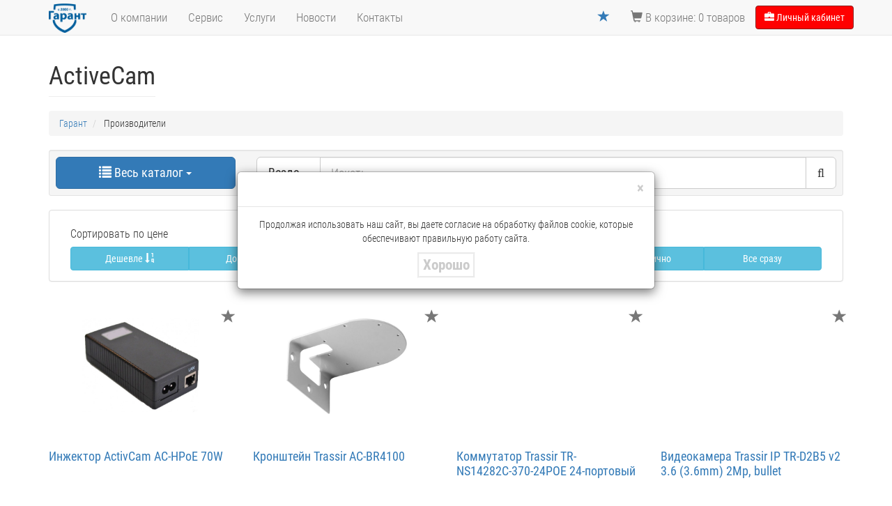

--- FILE ---
content_type: text/html; charset=UTF-8
request_url: https://garantgroup.com/companies/activecam/
body_size: 85636
content:
<!DOCTYPE html>

<html xmlns="http://www.w3.org/1999/xhtml" xml:lang="ru" lang="ru" class="is-loading">
<head>
    <meta charset="utf-8">
    <meta name="viewport" content="width=device-width, initial-scale=1.0">
    <title>ActiveCam</title>
    <link rel="shortcut icon" type="image/x-icon" href="/local/templates/NEW_GARANT_2019/img/logo.ico">
    <meta http-equiv="Content-Type" content="text/html; charset=UTF-8" />
<script type="text/javascript" data-skip-moving="true">(function(w, d, n) {var cl = "bx-core";var ht = d.documentElement;var htc = ht ? ht.className : undefined;if (htc === undefined || htc.indexOf(cl) !== -1){return;}var ua = n.userAgent;if (/(iPad;)|(iPhone;)/i.test(ua)){cl += " bx-ios";}else if (/Android/i.test(ua)){cl += " bx-android";}cl += (/(ipad|iphone|android|mobile|touch)/i.test(ua) ? " bx-touch" : " bx-no-touch");cl += w.devicePixelRatio && w.devicePixelRatio >= 2? " bx-retina": " bx-no-retina";var ieVersion = -1;if (/AppleWebKit/.test(ua)){cl += " bx-chrome";}else if ((ieVersion = getIeVersion()) > 0){cl += " bx-ie bx-ie" + ieVersion;if (ieVersion > 7 && ieVersion < 10 && !isDoctype()){cl += " bx-quirks";}}else if (/Opera/.test(ua)){cl += " bx-opera";}else if (/Gecko/.test(ua)){cl += " bx-firefox";}if (/Macintosh/i.test(ua)){cl += " bx-mac";}ht.className = htc ? htc + " " + cl : cl;function isDoctype(){if (d.compatMode){return d.compatMode == "CSS1Compat";}return d.documentElement && d.documentElement.clientHeight;}function getIeVersion(){if (/Opera/i.test(ua) || /Webkit/i.test(ua) || /Firefox/i.test(ua) || /Chrome/i.test(ua)){return -1;}var rv = -1;if (!!(w.MSStream) && !(w.ActiveXObject) && ("ActiveXObject" in w)){rv = 11;}else if (!!d.documentMode && d.documentMode >= 10){rv = 10;}else if (!!d.documentMode && d.documentMode >= 9){rv = 9;}else if (d.attachEvent && !/Opera/.test(ua)){rv = 8;}if (rv == -1 || rv == 8){var re;if (n.appName == "Microsoft Internet Explorer"){re = new RegExp("MSIE ([0-9]+[\.0-9]*)");if (re.exec(ua) != null){rv = parseFloat(RegExp.$1);}}else if (n.appName == "Netscape"){rv = 11;re = new RegExp("Trident/.*rv:([0-9]+[\.0-9]*)");if (re.exec(ua) != null){rv = parseFloat(RegExp.$1);}}}return rv;}})(window, document, navigator);</script>


<link href="/bitrix/js/ui/fonts/opensans/ui.font.opensans.css?16938474962599" type="text/css"  rel="stylesheet" />
<link href="/bitrix/js/main/popup/dist/main.popup.bundle.css?169384749526961" type="text/css"  rel="stylesheet" />
<link href="/local/templates/NEW_GARANT_2019/components/bitrix/catalog.section/proizvd/style.css?169384758627518" type="text/css"  rel="stylesheet" />
<link href="/local/templates/NEW_GARANT_2019/components/bitrix/catalog.section/proizvd/themes/blue/style.css?16938475864900" type="text/css"  rel="stylesheet" />
<link href="/local/templates/NEW_GARANT_2019/css/bootstrap.min.css?1693847586121260" type="text/css"  data-template-style="true"  rel="stylesheet" />
<link href="/local/templates/NEW_GARANT_2019/font-awesome/css/font-awesome.min.css?169384758621984" type="text/css"  data-template-style="true"  rel="stylesheet" />
<link href="/local/templates/NEW_GARANT_2019/css/jquery.fancybox.min.css?169384758614065" type="text/css"  data-template-style="true"  rel="stylesheet" />
<link href="/local/templates/NEW_GARANT_2019/js/slick/slick.css?16938475871856" type="text/css"  data-template-style="true"  rel="stylesheet" />
<link href="/local/templates/NEW_GARANT_2019/js/slick/slick-theme.css?16938475873349" type="text/css"  data-template-style="true"  rel="stylesheet" />
<link href="/local/templates/NEW_GARANT_2019/js/menu/jquery.mmenu.all.css?169384758756037" type="text/css"  data-template-style="true"  rel="stylesheet" />
<link href="/local/templates/NEW_GARANT_2019/css/modern-business.css?169384758614134" type="text/css"  data-template-style="true"  rel="stylesheet" />
<link href="/local/templates/NEW_GARANT_2019/js/datepicker/css/bootstrap-datepicker3.min.css?169384758721154" type="text/css"  data-template-style="true"  rel="stylesheet" />
<link href="/local/templates/NEW_GARANT_2019/css/custom.css?169384758611485" type="text/css"  data-template-style="true"  rel="stylesheet" />
<link href="/local/templates/NEW_GARANT_2019/css/mobile.css?17349301338811" type="text/css"  data-template-style="true"  rel="stylesheet" />
<link href="/local/templates/NEW_GARANT_2019/components/bitrix/sale.basket.basket.line/inline_top/style.css?1693847586899" type="text/css"  data-template-style="true"  rel="stylesheet" />
<link href="/local/templates/NEW_GARANT_2019/components/bitrix/breadcrumb/.default/style.css?1693847586585" type="text/css"  data-template-style="true"  rel="stylesheet" />
<link href="/local/templates/NEW_GARANT_2019/components/bitrix/system.pagenavigation/.default/style.css?16938475862917" type="text/css"  data-template-style="true"  rel="stylesheet" />
<link href="/local/templates/NEW_GARANT_2019/components/bitrix/news.list/logos/style.css?1693847586150" type="text/css"  data-template-style="true"  rel="stylesheet" />
<link href="/local/components/webcenter/search/templates/.default/style.css?16938475872306" type="text/css"  data-template-style="true"  rel="stylesheet" />
<link href="/bitrix/components/bitrix/form.result.new/error.css?1693847553163" type="text/css"  data-template-style="true"  rel="stylesheet" />
<link href="/local/templates/NEW_GARANT_2019/template_styles.css?172458675213673" type="text/css"  data-template-style="true"  rel="stylesheet" />







            <!-- Yandex.Metrika counter -->
            
            <!-- /Yandex.Metrika counter -->
                    
        
      
<!-- Yandex.Metrika counter -->
<noscript><div><img src="https://mc.yandex.ru/watch/1189333" style="position:absolute; left:-9999px;" alt="" /></div></noscript>
<!-- /Yandex.Metrika counter -->


</head>

<body>

			

        <div id="panel" class="custom-class-22">
            </div>
    
    <!-- Navigation -->
    <nav class="navbar navbar-default navbar-fixed-top" role="navigation">
        <a class="btn btn-b2b navbar_btn hidden" href="#" data-toggle="modal" data-target="#callbackModal">Обратный звонок</a>
        <div class="container">
            <!-- Brand and toggle get grouped for better mobile display -->
            <div class="navbar-header">
                <a href="#menu" class="navbar-toggle menuToggleCustom"><span class="fa fa-bars fa-lg"></span></a>
                                <a class="navbar-brand" href="/"><img src="/local/templates/NEW_GARANT_2019/img/logo.png" alt="Торговый Дом Гарант" class="img-responsive"></a>
                            </div>



            <!-- Collect the nav links, forms, and other content for toggling -->
            <div class="collapse navbar-collapse navbarMenu" id="bs-example-navbar-collapse-1">
                <ul class="nav navbar-nav navbar-left">
                    <!--<li class="dropdown">
                        <a href="#" class="dropdown-toggle" data-toggle="dropdown"><span class="glyphicon glyphicon-list" aria-hidden="true"></span> Каталог
                            <b class="caret"></b></a>
                                            </li>-->
                    <li>
                        <a href="/kompanija/">О компании</a>
                    </li>
                    <li>
                        <a href="/garantya-i-service/">Сервис</a>
                    </li>
                    <li>
                        <a href="/addons/">Услуги</a>
                    </li>
                    <li>
                        <a href="/news/">Новости</a>
                    </li>
                    <li>
                        <a href="/kompanija/contacts/">Контакты</a>
                    </li>
                </ul>

                                  <form action="/search/" id="navbar-form" class="navbar-form navbar-left " role="search" hidden>
                      <input type="text" class="form-control" placeholder="Поиск" name="q">
                      <span class="input-group-btn">
                           <button class="btn btn-default btn-lg"><i class="fa fa-search"></i></button>
                       </span>
                  </form>

                                  
                <ul class="nav navbar-nav navbar-right">

                <li id="bx_cart_block_inline">
	<!--'start_frame_cache_bx_cart_block_inline'-->		    <a href="/personal/cart/">
        <span class="glyphicon glyphicon-shopping-cart" aria-hidden="true"></span> В корзине: 0 товаров
    </a>
	<!--'end_frame_cache_bx_cart_block_inline'--></li>
                    <li>
                        <button type="button" class="btn btn-b2b btn-default btn-info navbar-btn nav__btn" onclick="window.location.href='/personal/profile/'"><span class="glyphicon glyphicon-briefcase" aria-hidden="true"></span> Личный кабинет</button>
                    </li>
                </ul>
            </div>
            <!-- /.navbar-collapse -->
        </div>
        <!-- /.container -->
    </nav>




    <!-- Page Content -->
    <div class="container">
                    <!-- Page Heading/Breadcrumbs -->
            <div class="row">
                <div class="col-lg-12">
                                        <div class="company_header">
                        <h1 class="page-header">ActiveCam</h1>
                        <span class="company_down"><a href="#company_info_">Информация о производителе</a></span>
                    </div>
					
                    <link href="/bitrix/css/main/font-awesome.css?169384748928777" type="text/css" rel="stylesheet" />
<ol class="breadcrumb">
			<li class="bx-breadcrumb-item" id="bx_breadcrumb_0" itemscope="" itemtype="http://data-vocabulary.org/Breadcrumb">
				<a href="/" title="Гарант" itemprop="url">
					<span itemprop="title">Гарант</span>
				</a>
			</li>
			<li class="bx-breadcrumb-item">
				<span>Производители</span>
			</li></ol>                </div>
            </div>
            <!-- /.row -->
                        <div class="well well-sm">
    <div class="row">
        <div class="col-md-3 main__space-col-mobile">
    <div class="btn-group btn-group-lg full-width ">
        <button type="button" class="btn btn-primary dropdown-toggle full-width btn-custom-click" data-toggle="dropdown"
                aria-haspopup="true" aria-expanded="false">
            <span class="glyphicon glyphicon-list"></span> Весь каталог <span class="caret"></span>
        </button>

        
        <div class="" style="display:none;">
        <div class="expand_ohrana">
            <li class="expand selected expandMain" data-expand="mainCat">Main <div class="icon reverce_icon"></div></li>

            <li class="expand" data-expand="ops_ohrana"><a href="#">ohrana</a><div class="icon"></div></li>
            <li class="expand" data-expand="ops_ohrana"><a href="#">ohrana</a><div class="icon"></div></li>
            <li class="expand" data-expand="ops_ohrana"><a href="#">ohrana</a><div class="icon"></div></li>
            <li class="expand" data-expand="ops_ohrana"><a href="#">ohrana</a><div class="icon"></div></li>
            <li class="expand" data-expand="ops_ohrana"><a href="#">ohrana</a><div class="icon"></div></li>
            <li class="expand" data-expand="ops_ohrana"><a href="#">ohrana</a><div class="icon"></div></li>
        </div>
        <div class="expand_opoveschenie">
            <li class="expand selected expandMain" data-expand="mainCat">Main <div class="icon reverce_icon"></div></li>

            <li class="expand"><a href="#">expand_opoveschenie Приборы приемно-контрольные</a></li>
            <li class="expand"><a href="#">expand_opoveschenie Приборы приемно-контрольные</a></li>
            <li class="expand"><a href="#">expand_opoveschenie Приборы приемно-контрольные</a></li>
            <li class="expand"><a href="#">expand_opoveschenie Приборы приемно-контрольные</a></li>
            <li class="expand"><a href="#">expand_opoveschenie Приборы приемно-контрольные</a></li>

        </div>
        <div class="expand_askue_bolid">
            <li class="expand selected expandMain" data-expand="mainCat">Main <div class="icon reverce_icon"></div></li>

            <li class="expand"><a href="#">expand_askue_bolid Приборы приемно-контрольные</a></li>
        </div>
        <div class="expand_videonabludenie">
            <li class="expand selected expandMain" data-expand="mainCat">Main <div class="icon reverce_icon"></div></li>

            <li class="expand"><a href="#">expand_videonabludenieПриборы приемно-контрольные</a></li>
            <li class="expand"><a href="#">expand_videonabludenieИзвещатели пожарные</a></li>
            <li class="expand"><a href="#">expand_videonabludenieИзвещатели охранные для помещений</a></li>
        </div>

        <div class="expand_ops_ohrana">
            <li class="expand selected" data-expand="ohrana">ohrana <div class="icon reverce_icon"></div></li>
            <li class="expand" data-expand="ohrana2"><a href="#">ohrana sub</a><div class="icon"></div></li>
            <li class="expand"><a href="#">ohrana sub</a></li>
            <li class="expand"><a href="#">ohrana sub</a></li>
            <li class="expand"><a href="#">ohrana sub</a></li>
        </div>
        <div class="expand_ohrana2">
            <li class="expand selected" data-expand="ops_ohrana">ohrana<div class="icon reverce_icon"></div></li>
            <li>test</li>
        </div>
    </div>
<div class="dropdown-menu cat-menu" id="products-menu">
    <div class="row">
        <div class="col-md-4 mainCat">
            <ul id="mainCat">
                                    
                    <li class='selected'data-expand="2941">
                                                <a href="/katalog/okhranno_pozharnye_sistemy/">
                          Охранно-пожарные системы                        </a>
                                                <div class="icon"></div>
                                            </li>
                                                                                                                                                                                                                                                                                                                                                                                                                                                                                                                                                                                                                                                                                                                                                                                                                                                                                                                                                                                                                                                                                                                                                                                                                                                                                                                                                                                                                                                                                                                                                                                                                                                                                                                                                                                                                                                                                                                                                                                                                                                                                                                                                                                                                                                                                                                                                                                                                                                                                                                                                                                                                                                                                                                                                                                                                                                                                                                                                                                                                                                                                                                                                                                                                                                                                                                                                                                                                                                                                                                                                                                                                                                                                                                                                                                                                                                                                                                                                                                                                                                                                                                                                                                                                                                                                                                            
                    <li data-expand="4092">
                                                <a href="/katalog/svetotekhnicheskaya_produktsiya_/">
                          Светотехническая продукция                               </a>
                                                <div class="icon"></div>
                                            </li>
                                                                                                
                    <li data-expand="3114">
                                                <a href="/katalog/sistemy_rechevogo_opoveshcheniya_o_pozhare_i_muzykalnoy_translyatsii/">
                          Системы речевого оповещения о пожаре и музыкальной трансляции                        </a>
                                                <div class="icon"></div>
                                            </li>
                                                                                                                                                                                                                                                                                                                                                                                                                                                                                                                                                                                                                                                                                                                                                                                                                                                                                                                                                                                                                                                                                                                                                                                                                                                                                                                            
                    <li data-expand="3176">
                                                <a href="/katalog/sistemy_videonablyudeniya_i_setevoe_oborudovanie/">
                          Системы Видеонаблюдения и Сетевое оборудование                        </a>
                                                <div class="icon"></div>
                                            </li>
                                                                                                                                                                                                                                                                                                                                                                                                                                                                                                                                                                                                                                                                                                                                                                                                                                                                                                                                                                                                                                                                                                                                                                                                                                                                                                                                                                                                                                                                                                                                                                                                                                                                                                                                                                                                                                                                                                                                                                                                                                                                                                                                                                                                                                                                                                                                                                                                                                                                                                                                                                                                                                                                                                                                                                                                                                                                                                                                                                                                                                                                                                                                                                                                                                                                                                                                                                                                                                                                                                                                                                                                                                                                                                                                                                                                                                                                    
                    <li data-expand="3398">
                                                <a href="/katalog/sistemy_kontrolya_i_upravleniya_dostupom/">
                          Системы контроля и управления доступом                        </a>
                                                <div class="icon"></div>
                                            </li>
                                                                                                                                                                                                                                                                                                                                                                                                                                                                                                                                                                                                                                                                                                                                                                                                                                                                                                                                                                                                                                                                                                                                                                                                                                                                                                                                                                                                                                                                                                                                                                                                                                                                                                                                                                                                                                                                                                                                                                                                                                                                                                                                                                                                                                                                                                                                                                                                                                                                                                                                                                                                                                                                                                                                                                                                                                                                                                                                                                                                                                                                                                                                                                                                                                                                                                                                                                                                                                                                                                                                                                                                                                                                                                                                                                                                                                                                                                                                                                                                                                                                                                                                                                                                                                                                                                                                                                                                                                                                                                                                                                                                                                                                                                                                                                                                                                                                                                                                                                                                                                                                                                                                                                                                                                                                                                                                                                                                                                                                                                                                                                                                                                                                                                                                                                                                                                                                                                                                                                                                                                                                                                                                                                                                                                                                                                                                                                                                                                                                                                                                                                                                                                                                                                                                                                                                                                                                                                                                                                                                                                                                                                                                                                                                                                                                                                                                                                                                                                                                                                                                                                                                                                                                                                                                                                                                                                                                                                                                                                                                                                                                                                                                                                                                                                                                                                                                                                                                                                                                                                                                                                                                                                                                                                                        
                    <li data-expand="3785">
                                                <a href="/katalog/istochniki_pitaniya_i_akkumulyatory/">
                          Источники питания и аккумуляторы                        </a>
                                                <div class="icon"></div>
                                            </li>
                                                                                                                                                                                                                                                                                                                                                                                                                                                                                                                                                                                                                                                                                                                                                                                                                                                                                                                                                                                                                                                                                                                                                                                                                        
                    <li data-expand="3840">
                                                <a href="/katalog/kabelnaya_produktsiya/">
                          Кабельная продукция                        </a>
                                                <div class="icon"></div>
                                            </li>
                                                                                                                                                                                                                                                                                                                                                                                                                                                                                                                                                                                                                                                                                                                                                                                                                                                                                                                                
                    <li data-expand="3886">
                                                <a href="/katalog/telekommunikatsionnoe_i_klimaticheskoe_oborudovanie/">
                          Телекоммуникационное и Климатическое оборудование                        </a>
                                                <div class="icon"></div>
                                            </li>
                                                                                                                                                                                                                                                                                                                                                                                                                                                                                                                                                                                                                                                                                                                                                                
                    <li data-expand="3921">
                                                <a href="/katalog/montazhnye_materialy_razemy/">
                          Монтажные материалы, разъемы                        </a>
                                                <div class="icon"></div>
                                            </li>
                                                                                                                                                                                                                                                                                                                                                                                                                                                                                                                                                                            
                    <li data-expand="3946">
                                                <a href="/katalog/askue_bolid/">
                          АСКУЭ БОЛИД                        </a>
                                                <div class="icon"></div>
                                            </li>
                                                                                                
                    <li data-expand="3949">
                                                <a href="/katalog/okl_ognestoykaya_kabelnaya_liniya_1/">
                          ОКЛ Огнестойкая Кабельная Линия                        </a>
                                                <div class="icon"></div>
                                            </li>
                                                                                                                                                                                                                                                                                                                                                                    
                    <li data-expand="3970">
                                                <a href="/katalog/instrument_1/">
                          Инструмент                        </a>
                                                <div class="icon"></div>
                                            </li>
                                                                                                                                                                                
                    <li data-expand="3983">
                                                <a href="/katalog/elektromontazhnye_izdeliya/">
                          Электромонтажные изделия                        </a>
                                                <div class="icon"></div>
                                            </li>
                                                                                                            </ul>
        </div>
        <div class="col-md-5 regCat">
            <ul id="regCat">

            </ul>
        </div>
        <div class="col-md-3" id="partners">
            <h4>Производители:</h4>

                
	    	    	    	    	    	    	    	    	    	    	    	    	    	    	    	    	    	    	    	    	    	    	    	    	    	    	    	    	    	    	    	    	    	    	    	    	    	    	    	    	    	    	    	    	    	    	    	    	    	    	    	    	    	    	    	    	    	    	    	    	    	    	    	    	    	    	    	    	    	    	    	    	    	    	    	    	    	    	    	    	    	    	    	    	    	    	    	    	    	    	    	    	    	    	    	    	    	    	    	    	    	    	    	    	    	    	    	    	    	    	    	    	    	    	    	    	    	    	    	    	    	    	    	    	    	    	    	    	    	    	    	    	    	    	    	    	    	    	    	    	    	    	    	    	    	    	    	    	    	    	    	    	    	    	    	    	    	    	    	    	    	    	    	    	    	    	    	    	    	    	    	    	    	    	    	    	    	    	    	    	    	    	    	    	    	    	    	    	    	    	    	    	    	    	    	    	    	    	    	    	    	    	    	    	    	    	    	    	    	    	    	    	    	    	    	    	    	    	    	    	    	    	    	    	    	    	    	    	    	    	    	    	    	    	    	    	    	    	    	    	    	    	    	    	    	    	    	    	    	    	    	    	    	    	    	    	    	    	    	    	    	    	    	    	    	    	    	    	    	    	    	    	    	    	    	    	    	    	    	    	    	    	    	    	    	    	    	    	    	    	    	    	    	    	    	    	    	    	    	    	    	    	    	    	    	    	    	    	    	    	    	    	    	    	    	    	    	    	    	    	    	    	    	    	    	    	    	    	    	    	    	    	    	    	    	    	    	    	    	    	    	    	    	    	    	    	    	    	    	    	    	    	    	    	    	    	    	    	    	    	    	    	    	    	    	    	    	    	    	    	    	    	    	    	    	    	    	    	    	    	    	    	    	    	    	    	    	    	    	    	    	    	    	    	    	    	    	    	    	    	    	    	    	    	    	    
<div id="logos">
        <a href="/companies/bolid/" id="bx_3218110189_300">
        <img class="img-responsive img-hover" src="/upload/iblock/b44/b443069df3a1ebbb20ab6676f31d2b1c.png" title="АО НВП Болид" alt="АО НВП Болид">
    </a>
        <a href="/companies/rielta/" id="bx_3218110189_302">
        <img class="img-responsive img-hover" src="/upload/iblock/637/637a3ef541abdf2db17237473e46ddae.png" title="ООО РИЭЛТА" alt="ООО РИЭЛТА">
    </a>
        <a href="/companies/perco/" id="bx_3218110189_311">
        <img class="img-responsive img-hover" src="/upload/iblock/ecf/miia5pvttr8unnz43hhqh3jdyxhfciev.png" title="PERCo" alt="PERCo">
    </a>
        <a href="/companies/ooo-spetspribor/" id="bx_3218110189_33217">
        <img class="img-responsive img-hover" src="/upload/iblock/3d0/3d0bf95c30712aa0e831d5adc5eacc5d.png" title="ООО Спецприбор" alt="ООО Спецприбор">
    </a>
        <a href="/companies/poliservis/" id="bx_3218110189_28180">
        <img class="img-responsive img-hover" src="/upload/iblock/a39/a3912d9037fcc57c299d90921c55b071.png" title="ООО НПФ &quot;Полисервис&quot;" alt="ООО НПФ &quot;Полисервис&quot;">
    </a>
        <a href="/companies/teko/" id="bx_3218110189_310">
        <img class="img-responsive img-hover" src="/upload/iblock/492/492e7270512dc4c0b5b393a4207ec91b.png" title="ТЕКО" alt="ТЕКО">
    </a>
        <a href="/companies/ooo-npp-magnito-kontakt/" id="bx_3218110189_59940">
        <img class="img-responsive img-hover" src="/upload/iblock/1a6/0a72y2u34krg9jbsz5rf0ny8cpz7hex0.png" title="ООО НПП Магнито-Контакт" alt="ООО НПП Магнито-Контакт">
    </a>
        <a href="/companies/spetsavtomatika/" id="bx_3218110189_202360">
        <img class="img-responsive img-hover" src="/upload/iblock/fe9/v90duwabwj9xbr4f0dboiy4hko6fabi9.png" title="Спецавтоматика" alt="Спецавтоматика">
    </a>
        <a href="/companies/relion/" id="bx_3218110189_201638">
        <img class="img-responsive img-hover" src="/upload/iblock/d4a/b7z7fwlxdlma0shyhflcrh91m88dulw2.png" title="Релион" alt="Релион">
    </a>
        <a href="/companies/si_nord/" id="bx_3218110189_18292">
        <img class="img-responsive img-hover" src="/upload/iblock/1ce/cnordlogo.png" title="ООО НТКФ Си-Норд" alt="ООО НТКФ Си-Норд">
    </a>
        <a href="/companies/spektron/" id="bx_3218110189_18261">
        <img class="img-responsive img-hover" src="/upload/iblock/ffe/85cd878f27839d773a54a0bb2e75d4c0.png" title="ООО Спектрон" alt="ООО Спектрон">
    </a>
        <a href="/companies/irset_centr/" id="bx_3218110189_304">
        <img class="img-responsive img-hover" src="/upload/iblock/62e/62e600a39736444afebf690c4e2fc014.png" title="ИРСЭТ-Центр  ООО" alt="ИРСЭТ-Центр  ООО">
    </a>
        <a href="/companies/axis/" id="bx_3218110189_305">
        <img class="img-responsive img-hover" src="/upload/iblock/3bd/3bd087704f945a2dfb6eb2781e9fcf17.png" title="Axis" alt="Axis">
    </a>
        <a href="/companies/bastion/" id="bx_3218110189_307">
        <img class="img-responsive img-hover" src="/upload/iblock/28c/gpsfimhcel6q7pel1ah4jbjn7xc2v50r.png" title="Бастион" alt="Бастион">
    </a>
        <a href="/companies/ritm-kontakt-gsm/" id="bx_3218110189_308">
        <img class="img-responsive img-hover" src="/upload/iblock/4e0/4e00b817bf90edcf2221f6f5450c8dae.png" title="РИТМ (Контакт GSM)" alt="РИТМ (Контакт GSM)">
    </a>
        <a href="/companies/svyaz-inzhiniring/" id="bx_3218110189_150306">
        <img class="img-responsive img-hover" src="/upload/iblock/6f5/hatscjss3uncmylv8ay813brmwzgx5yj.jpg" title="Связь Инжиниринг" alt="Связь Инжиниринг">
    </a>
        <a href="/companies/rubezh/" id="bx_3218110189_312">
        <img class="img-responsive img-hover" src="/upload/iblock/74c/74c41c0c94f8439d44a0b4cd4dd6334f.png" title="ТД Рубеж" alt="ТД Рубеж">
    </a>
        <a href="/companies/sibirskij_arsenal/" id="bx_3218110189_313">
        <img class="img-responsive img-hover" src="/upload/iblock/d91/d914a1dc38da737cbc1610116833d256.png" title="Сибирский Арсенал НПО ООО" alt="Сибирский Арсенал НПО ООО">
    </a>
        <a href="/companies/ekoplast-pk/" id="bx_3218110189_314">
        <img class="img-responsive img-hover" src="/upload/iblock/068/068175c3fa8a2283ef48af873f23f9c6.png" title="Экопласт ПК" alt="Экопласт ПК">
    </a>
        <a href="/companies/svit/" id="bx_3218110189_19410">
        <img class="img-responsive img-hover" src="/upload/iblock/edf/svit.png" title="Свит" alt="Свит">
    </a>
        <a href="/companies/istochnik_plyus/" id="bx_3218110189_315">
        <img class="img-responsive img-hover" src="/upload/iblock/ac7/ac7dcf68b7e2b0a1215b11b244056a49.png" title="Источник плюс" alt="Источник плюс">
    </a>
        <a href="/companies/ivs_signalspecavtomatika/" id="bx_3218110189_316">
        <img class="img-responsive img-hover" src="/upload/iblock/777/777747fc86372c9c47470f2c3964804b.png" title="ИВС-Сигналспецавтоматика" alt="ИВС-Сигналспецавтоматика">
    </a>
        <a href="/companies/meta-npp-zao/" id="bx_3218110189_317">
        <img class="img-responsive img-hover" src="/upload/iblock/ce4/ce455e1455578311c5bbe1661df9a3cb.png" title="МЕТА НПП ЗАО" alt="МЕТА НПП ЗАО">
    </a>
        <a href="/companies/arsenal-bezopasnosti-g-omsk/" id="bx_3218110189_318">
        <img class="img-responsive img-hover" src="/upload/iblock/d25/d25b2d5062b180afb9039112e506d718.png" title="Арсенал Безопасности (г.Омск)" alt="Арсенал Безопасности (г.Омск)">
    </a>
        <a href="/companies/trombon/" id="bx_3218110189_319">
        <img class="img-responsive img-hover" src="/upload/iblock/d05/d057a864db71954e69b82acf1fbb9908.png" title="Тромбон" alt="Тромбон">
    </a>
        <a href="/companies/omega-saund/" id="bx_3218110189_320">
        <img class="img-responsive img-hover" src="/upload/iblock/2c0/2c09a4ea8f229d3b94c8b614a000bac9.png" title="Омега Саунд" alt="Омега Саунд">
    </a>
        <a href="/companies/sistemservis-ooo/" id="bx_3218110189_321">
        <img class="img-responsive img-hover" src="/upload/iblock/b70/b70efe14800bbcb0752f36c791df1696.png" title="Системсервис ООО" alt="Системсервис ООО">
    </a>
        <a href="/companies/eternis/" id="bx_3218110189_322">
        <img class="img-responsive img-hover" src="/upload/iblock/dd2/dd21351f2e66bf605d9cae74e8bdd4f6.png" title="ООО НПО ЭТЕРНИС" alt="ООО НПО ЭТЕРНИС">
    </a>
        <a href="/companies/netlan/" id="bx_3218110189_20748">
        <img class="img-responsive img-hover" src="/upload/iblock/563/563dae889ec93d7aa8db2b8d9b1524ba.png" title="NETLAN" alt="NETLAN">
    </a>
        <a href="/companies/spetskabel/" id="bx_3218110189_324">
        <img class="img-responsive img-hover" src="/upload/iblock/fce/fced79358e7b983ab322f9c5cc51498e.png" title="Спецкабель" alt="Спецкабель">
    </a>
        <a href="/companies/wizebox/" id="bx_3218110189_326">
        <img class="img-responsive img-hover" src="/upload/iblock/9a2/9a2f72c3bea7a7f3ebb284bad3316412.png" title="WIZEBOX" alt="WIZEBOX">
    </a>
        <a href="/companies/sistemy-kontrolya-dostupa/" id="bx_3218110189_327">
        <img class="img-responsive img-hover" src="/upload/iblock/dca/dca6776a3e8e78b68c7f633843e56d45.png" title="Системы Контроля Доступа" alt="Системы Контроля Доступа">
    </a>
        <a href="/companies/sc-amp-t/" id="bx_3218110189_328">
        <img class="img-responsive img-hover" src="/upload/iblock/d61/d61a01c7a2e54ce6ddd79b8d9d68199f.png" title="SC&T" alt="SC&T">
    </a>
        <a href="/companies/gk-gefest/" id="bx_3218110189_19010">
        <img class="img-responsive img-hover" src="/upload/iblock/c18/c187259737545485a0f5361d039f4b11.png" title="ГК Гефест" alt="ГК Гефест">
    </a>
        <a href="/companies/dorma/" id="bx_3218110189_329">
        <img class="img-responsive img-hover" src="/upload/iblock/b4a/b4ab9b41c22f144ac21b6b24959a08c9.png" title="DORMA" alt="DORMA">
    </a>
        <a href="/companies/granit-salamandra/" id="bx_3218110189_330">
        <img class="img-responsive img-hover" src="/upload/iblock/66f/66f8738fba80bae80cb13e5bd08a31b8.png" title="Гранит-Саламандра" alt="Гранит-Саламандра">
    </a>
        <a href="/companies/epotos-gk-modul-p/" id="bx_3218110189_331">
        <img class="img-responsive img-hover" src="/upload/iblock/90a/90a50d72a2f61456a5626375b383b580.png" title="МППА «ЭПОТОС»" alt="МППА «ЭПОТОС»">
    </a>
        <a href="/companies/eridan-ao/" id="bx_3218110189_332">
        <img class="img-responsive img-hover" src="/upload/iblock/f21/eridanlogo.png" title="ЭРИДАН АО" alt="ЭРИДАН АО">
    </a>
        <a href="/companies/altonika/" id="bx_3218110189_333">
        <img class="img-responsive img-hover" src="/upload/iblock/335/335d4ce3e3b04a4a224a9d23eefa274e.png" title="Альтоника" alt="Альтоника">
    </a>
        <a href="/companies/oxrannaya-texnika-zao/" id="bx_3218110189_334">
        <img class="img-responsive img-hover" src="/upload/iblock/c25/c254a74b8b7ed70c10a73bfcdcc3f3a1.png" title="ООО &quot;Охранная техника &quot;" alt="ООО &quot;Охранная техника &quot;">
    </a>
        <a href="/companies/teleinformsvyaz/" id="bx_3218110189_335">
        <img class="img-responsive img-hover" src="/upload/iblock/537/537c187d263a48c024dc4cd1065f5d7a.png" title="Телеинформсвязь" alt="Телеинформсвязь">
    </a>
        <a href="/companies/etalon-npk-g-volgodonsk/" id="bx_3218110189_336">
        <img class="img-responsive img-hover" src="/upload/iblock/43a/43a9cc9e72daee6bbfd161cbf81db174.png" title="Эталон НПК (г. Волгодонск)" alt="Эталон НПК (г. Волгодонск)">
    </a>
        <a href="/companies/eurolan/" id="bx_3218110189_337">
        <img class="img-responsive img-hover" src="/upload/iblock/ced/74w1lxl152yiu1r135uihvrxt7r23o1k.jpg" title="Eurolan" alt="Eurolan">
    </a>
        <a href="/companies/abloy/" id="bx_3218110189_338">
        <img class="img-responsive img-hover" src="/upload/iblock/e1f/e1f3d97c7759f5d5f294581f6f053157.png" title="ABLOY" alt="ABLOY">
    </a>
        <a href="/companies/spetsavtomatika-g-biysk/" id="bx_3218110189_339">
        <img class="img-responsive img-hover" src="/upload/iblock/df0/ac5fxh5t8cahkgzwvxoahk5unyajzopi.png" title="Спецавтоматика (г. Бийск)" alt="Спецавтоматика (г. Бийск)">
    </a>
        <a href="/companies/svetaled/" id="bx_3218110189_342">
        <img class="img-responsive img-hover" src="/upload/iblock/e98/e986eb65d22d884777e8fc7cb8c73797.png" title="SvetaLED" alt="SvetaLED">
    </a>
        <a href="/companies/vizit/" id="bx_3218110189_343">
        <img class="img-responsive img-hover" src="/upload/iblock/28e/28e9d87930b109dd5cfd52064149423c.png" title="VIZIT" alt="VIZIT">
    </a>
        <a href="/companies/promiks-itts/" id="bx_3218110189_344">
        <img class="img-responsive img-hover" src="/upload/iblock/2b5/2b5afcefb6de21d63b4485ba3739af40.png" title="Промикс ИТЦ" alt="Промикс ИТЦ">
    </a>
        <a href="/companies/ironlogic/" id="bx_3218110189_345">
        <img class="img-responsive img-hover" src="/upload/iblock/6e4/6e414606a7a01a81357ba248eb1fe262.png" title="IronLogic" alt="IronLogic">
    </a>
        <a href="/companies/activision/" id="bx_3218110189_346">
        <img class="img-responsive img-hover" src="/upload/iblock/969/969da50322fef387ba9bc470cbebe886.png" title="ACTIVISION" alt="ACTIVISION">
    </a>
        <a href="/companies/eff-eff/" id="bx_3218110189_347">
        <img class="img-responsive img-hover" src="/upload/iblock/5a1/5a177b96db2867093f10be4246cabe66.png" title="Eff-Eff" alt="Eff-Eff">
    </a>
        <a href="/companies/oma/" id="bx_3218110189_348">
        <img class="img-responsive img-hover" src="/upload/iblock/824/82417c14a90a2231044139eaf0b75452.png" title="ОМА" alt="ОМА">
    </a>
        <a href="/companies/nice/" id="bx_3218110189_349">
        <img class="img-responsive img-hover" src="/upload/iblock/a76/a7698e7dbbfe3525caa0114d38222fe0.png" title="Nice" alt="Nice">
    </a>
        <a href="/companies/daksis/" id="bx_3218110189_350">
        <img class="img-responsive img-hover" src="/upload/iblock/853/853f867d0d6a4fe159941a319f6efe9a.png" title="ДАКСИС" alt="ДАКСИС">
    </a>
        <a href="/companies/biosmart/" id="bx_3218110189_351">
        <img class="img-responsive img-hover" src="/upload/iblock/124/1242b7f0487d64562566e657cdc29d18.png" title="Biosmart" alt="Biosmart">
    </a>
        <a href="/companies/stelberry/" id="bx_3218110189_352">
        <img class="img-responsive img-hover" src="/upload/iblock/93c/93c1203a172a56b20c8fe934f90dac39.png" title="STELBERRY" alt="STELBERRY">
    </a>
        <a href="/companies/yumirs/" id="bx_3218110189_108330">
        <img class="img-responsive img-hover" src="/upload/iblock/061/061435adc5e8970bd8edf977b0750a1d.png" title="ЮМИРС" alt="ЮМИРС">
    </a>
        <a href="/companies/cyfral/" id="bx_3218110189_19549">
        <img class="img-responsive img-hover" src="/upload/iblock/ea2/logo-cyfral.gif" title="CYFRAL" alt="CYFRAL">
    </a>
        <a href="/companies/ooo-kompaniya-ervist/" id="bx_3218110189_120762">
        <img class="img-responsive img-hover" src="/upload/iblock/dbc/dbcc838f2b5ecfa17d56979cce00c345.png" title="ООО «Компания ЭРВИСТ»" alt="ООО «Компания ЭРВИСТ»">
    </a>
        <a href="/companies/bolid-video/" id="bx_3218110189_199238">
        <img class="img-responsive img-hover" src="/upload/iblock/067/uninkof5kwrk8sigogroj551euzi9xdz.png" title="Bolid" alt="Bolid">
    </a>
        <a href="/companies/tsmo/" id="bx_3218110189_14501">
        <img class="img-responsive img-hover" src="/upload/iblock/182/enrnc34mueozj5ddth0eq68mc7fbns64.png" title="ЦМО" alt="ЦМО">
    </a>
        <a href="/companies/ooo-tk-promrukav/" id="bx_3218110189_11982">
        <img class="img-responsive img-hover" src="/upload/iblock/b1e/b1eb45b6c84eecc4c27f7fed22291a9f.jpg" title="Промрукав" alt="Промрукав">
    </a>
        <a href="/companies/espkb-tekhno-zao/" id="bx_3218110189_11730">
        <img class="img-responsive img-hover" src="/upload/iblock/d5e/d5e7a337228f9cb8f725a5b0c2cfb557.png" title="ЭСПКБ  Техно ЗАО" alt="ЭСПКБ  Техно ЗАО">
    </a>
        <a href="/companies/Aleko/" id="bx_3218110189_10426">
        <img class="img-responsive img-hover" src="/upload/iblock/f85/ystb668s99tsg5ywe1kdemre37hsq52m.png" title="АЛЕКО" alt="АЛЕКО">
    </a>
        <a href="/companies/girikond-nii-ao/" id="bx_3218110189_3525">
        <img class="img-responsive img-hover" src="/upload/iblock/f79/f796dad49a7d722ff55385ad79e8ee79.png" title="Гириконд НИИ АО" alt="Гириконд НИИ АО">
    </a>
</div>
    <!--a href="/companies/?companies=33264" id="bx_3218110189_33264">
        ООО ТД Рубеж    </a-->
    <!--a href="/companies/?companies=202205" id="bx_3218110189_202205">
        GSN    </a-->
    <!--a href="/companies/?companies=201661" id="bx_3218110189_201661">
        Hiden    </a-->
    <!--a href="/companies/?companies=197730" id="bx_3218110189_197730">
        ЭнергоСтройМонтаж    </a-->
    <!--a href="/companies/?companies=195436" id="bx_3218110189_195436">
        WRLine    </a-->
    <!--a href="/companies/?companies=195221" id="bx_3218110189_195221">
        ООО &quot;Рубеж&quot;    </a-->
    <!--a href="/companies/?companies=194473" id="bx_3218110189_194473">
        ИП Раченков А.В.    </a-->
    <!--a href="/companies/?companies=171364" id="bx_3218110189_171364">
        Китай. АКБ    </a-->
    <!--a href="/companies/?companies=171206" id="bx_3218110189_171206">
        НИКом    </a-->
    <!--a href="/companies/?companies=171205" id="bx_3218110189_171205">
        ООО &quot;Системы пожарной безопасности&quot;    </a-->
    <!--a href="/companies/?companies=171202" id="bx_3218110189_171202">
        Плазма-Т    </a-->
    <!--a href="/companies/?companies=166257" id="bx_3218110189_166257">
        Соболевский завод                                                                              </a-->
    <!--a href="/companies/?companies=157148" id="bx_3218110189_157148">
        KABA    </a-->
    <!--a href="/companies/?companies=149939" id="bx_3218110189_149939">
        ГК ЭТЕРНИС    </a-->
    <!--a href="/companies/?companies=148958" id="bx_3218110189_148958">
        Электротехника и Автоматика    </a-->
    <!--a href="/companies/?companies=147797" id="bx_3218110189_147797">
        Спецкабель НПП    </a-->
    <!--a href="/companies/?companies=146065" id="bx_3218110189_146065">
        SkyNet    </a-->
    <!--a href="/companies/?companies=145974" id="bx_3218110189_145974">
        Технокабель-НН    </a-->
    <!--a href="/companies/?companies=145871" id="bx_3218110189_145871">
        Форинд    </a-->
    <!--a href="/companies/?companies=144901" id="bx_3218110189_144901">
        РостЕвроСтрой    </a-->
    <!--a href="/companies/?companies=144762" id="bx_3218110189_144762">
        ДКС     </a-->
    <!--a href="/companies/?companies=141255" id="bx_3218110189_141255">
        ОАО ПЗ СИГНАЛ    </a-->
    <!--a href="/companies/?companies=140574" id="bx_3218110189_140574">
        Bosch    </a-->
    <!--a href="/companies/?companies=140394" id="bx_3218110189_140394">
        Pima    </a-->
    <!--a href="/companies/?companies=140274" id="bx_3218110189_140274">
        ФГУП СПО АНАЛИТПРИБОР    </a-->
    <!--a href="/companies/?companies=139864" id="bx_3218110189_139864">
        NSGate    </a-->
    <!--a href="/companies/?companies=138907" id="bx_3218110189_138907">
        Eltex    </a-->
    <!--a href="/companies/?companies=138768" id="bx_3218110189_138768">
        SNR    </a-->
    <!--a href="/companies/?companies=134950" id="bx_3218110189_134950">
        CyberPower    </a-->
    <!--a href="/companies/?companies=134894" id="bx_3218110189_134894">
        Nikolan    </a-->
    <!--a href="/companies/?companies=131713" id="bx_3218110189_131713">
         ООО Торговый Дом РУБЕЖ    </a-->
    <!--a href="/companies/?companies=131643" id="bx_3218110189_131643">
        Getcall (СКБ Телси)    </a-->
    <!--a href="/companies/?companies=131529" id="bx_3218110189_131529">
         Hostcall (СКБ Телси)    </a-->
    <!--a href="/companies/?companies=131507" id="bx_3218110189_131507">
        Keenetic    </a-->
    <!--a href="/companies/?companies=131345" id="bx_3218110189_131345">
        Ecoplast    </a-->
    <!--a href="/companies/?companies=131277" id="bx_3218110189_131277">
        ООО Джи Эс Эн Электроник Компани    </a-->
    <!--a href="/companies/?companies=130874" id="bx_3218110189_130874">
        WAGO    </a-->
    <!--a href="/companies/?companies=130858" id="bx_3218110189_130858">
        IRU    </a-->
    <!--a href="/companies/?companies=130768" id="bx_3218110189_130768">
        Mikrotik    </a-->
    <!--a href="/companies/?companies=130558" id="bx_3218110189_130558">
        Mean Well    </a-->
    <!--a href="/companies/?companies=130542" id="bx_3218110189_130542">
        Chinfa    </a-->
    <!--a href="/companies/?companies=130474" id="bx_3218110189_130474">
        &lt;Россия&gt;    </a-->
    <!--a href="/companies/?companies=130396" id="bx_3218110189_130396">
        Tantos    </a-->
    <!--a href="/companies/?companies=130316" id="bx_3218110189_130316">
        АО Эридан    </a-->
    <!--a href="/companies/?companies=130242" id="bx_3218110189_130242">
        HARTER    </a-->
    <!--a href="/companies/?companies=130218" id="bx_3218110189_130218">
        Alarmico    </a-->
    <!--a href="/companies/?companies=130081" id="bx_3218110189_130081">
        ДКС (DKC)     </a-->
    <!--a href="/companies/?companies=129723" id="bx_3218110189_129723">
        ООО Спецприбор-комплект    </a-->
    <!--a href="/companies/?companies=128191" id="bx_3218110189_128191">
        Smartec    </a-->
    <!--a href="/companies/?companies=128111" id="bx_3218110189_128111">
         НПФ Вектор-Н8 ОАОНИИВектор    </a-->
    <!--a href="/companies/?companies=128097" id="bx_3218110189_128097">
        Санкт-Петербургский филиал ОООВектор    </a-->
    <!--a href="/companies/?companies=128092" id="bx_3218110189_128092">
        ООО НПО Спектрон    </a-->
    <!--a href="/companies/?companies=127904" id="bx_3218110189_127904">
        ООО НПФ Спецсистемы    </a-->
    <!--a href="/companies/?companies=127519" id="bx_3218110189_127519">
        ООО НТФ Тирэкс    </a-->
    <!--a href="/companies/?companies=127252" id="bx_3218110189_127252">
        Samsung Electronics    </a-->
    <!--a href="/companies/?companies=127177" id="bx_3218110189_127177">
        Garrett    </a-->
    <!--a href="/companies/?companies=127045" id="bx_3218110189_127045">
        ООО ДАКСИС    </a-->
    <!--a href="/companies/?companies=126839" id="bx_3218110189_126839">
        ЗАО Спецкабель     </a-->
    <!--a href="/companies/?companies=125627" id="bx_3218110189_125627">
        ООО Торговая федерация    </a-->
    <!--a href="/companies/?companies=124752" id="bx_3218110189_124752">
        ООО ИТЦ ПРОМИКС    </a-->
    <!--a href="/companies/?companies=120999" id="bx_3218110189_120999">
        LG    </a-->
    <!--a href="/companies/?companies=120984" id="bx_3218110189_120984">
        Dell    </a-->
    <!--a href="/companies/?companies=120942" id="bx_3218110189_120942">
        Philips    </a-->
    <!--a href="/companies/?companies=120927" id="bx_3218110189_120927">
        Asus    </a-->
    <!--a href="/companies/?companies=120901" id="bx_3218110189_120901">
        Общество с ограниченной ответственностью Ритм    </a-->
    <!--a href="/companies/?companies=120310" id="bx_3218110189_120310">
        ООО СК Практика    </a-->
    <!--a href="/companies/?companies=118640" id="bx_3218110189_118640">
        Lanmaster    </a-->
    <!--a href="/companies/?companies=117300" id="bx_3218110189_117300">
        Molex    </a-->
    <!--a href="/companies/?companies=117230" id="bx_3218110189_117230">
        АО НПГ Гранит-Саламандра    </a-->
    <!--a href="/companies/?companies=113113" id="bx_3218110189_113113">
        CTV    </a-->
    <!--a href="/companies/?companies=113083" id="bx_3218110189_113083">
        Falcon EYE    </a-->
    <!--a href="/companies/?companies=110306" id="bx_3218110189_110306">
        ПК Телеинформсвязь    </a-->
    <!--a href="/companies/?companies=110268" id="bx_3218110189_110268">
        Интеграл+    </a-->
    <!--a href="/companies/?companies=110258" id="bx_3218110189_110258">
        ООО Специальное конструкторское бюро приборостроения КВАЗАР    </a-->
    <!--a href="/companies/?companies=108427" id="bx_3218110189_108427">
        OMEGA SOUND    </a-->
    <!--a href="/companies/?companies=108353" id="bx_3218110189_108353">
        DSC    </a-->
    <!--a href="/companies/?companies=108337" id="bx_3218110189_108337">
        ООО Охранная техника     </a-->
    <!--a href="/companies/?companies=107534" id="bx_3218110189_107534">
        KRONE    </a-->
    <!--a href="/companies/?companies=107531" id="bx_3218110189_107531">
        Datarex    </a-->
    <!--a href="/companies/?companies=107446" id="bx_3218110189_107446">
        ООО WIZEBOX    </a-->
    <!--a href="/companies/?companies=105238" id="bx_3218110189_105238">
        SYSMATRIX    </a-->
    <!--a href="/companies/?companies=104676" id="bx_3218110189_104676">
        ITK    </a-->
    <!--a href="/companies/?companies=102874" id="bx_3218110189_102874">
        ООО Италия    </a-->
    <!--a href="/companies/?companies=102827" id="bx_3218110189_102827">
        ООО Компания Информационные системы    </a-->
    <!--a href="/companies/?companies=85367" id="bx_3218110189_85367">
        ООО ИВС-Сигналспецавтоматика    </a-->
    <!--a href="/companies/?companies=83483" id="bx_3218110189_83483">
        ООО Элемент    </a-->
    <!--a href="/companies/?companies=82894" id="bx_3218110189_82894">
        AddPac    </a-->
    <!--a href="/companies/?companies=78062" id="bx_3218110189_78062">
         Makita    </a-->
    <!--a href="/companies/?companies=78011" id="bx_3218110189_78011">
        ООО Фактор спецэлектроника    </a-->
    <!--a href="/companies/?companies=77999" id="bx_3218110189_77999">
        ООО ЭЛЕСТА    </a-->
    <!--a href="/companies/?companies=71328" id="bx_3218110189_71328">
         ЗАО НПГ Гранит-Саламандра    </a-->
    <!--a href="/companies/?companies=67800" id="bx_3218110189_67800">
        Garret    </a-->
    <!--a href="/companies/?companies=67767" id="bx_3218110189_67767">
        Samsung SDS    </a-->
    <!--a href="/companies/?companies=67739" id="bx_3218110189_67739">
        АО Электронстандарт-прибор    </a-->
    <!--a href="/companies/?companies=65924" id="bx_3218110189_65924">
         ФГУП НИИ Вектор НПФ Вектор-Н1    </a-->
    <!--a href="/companies/?companies=65883" id="bx_3218110189_65883">
        ООО СДК Кристалл    </a-->
    <!--a href="/companies/?companies=65851" id="bx_3218110189_65851">
        ООО Сталт    </a-->
    <!--a href="/companies/?companies=62720" id="bx_3218110189_62720">
        ООО СпецКомИнтегРо    </a-->
    <!--a href="/companies/?companies=61828" id="bx_3218110189_61828">
        ООО Торговый Дом Сибирский Проект    </a-->
    <!--a href="/companies/?companies=61140" id="bx_3218110189_61140">
        ООО ТД Урал Пак    </a-->
    <!--a href="/companies/?companies=61106" id="bx_3218110189_61106">
        Cabeus    </a-->
    <!--a href="/companies/?companies=58700" id="bx_3218110189_58700">
        ООО НППСпецкабель    </a-->
    <!--a href="/companies/?companies=57458" id="bx_3218110189_57458">
        ООО ГКЭПОТОС    </a-->
    <!--a href="/companies/?companies=57456" id="bx_3218110189_57456">
        ООО НПКФКомплектстройсервис    </a-->
    <!--a href="/companies/?companies=56590" id="bx_3218110189_56590">
        Альтоника СПб ( от Завода)    </a-->
    <!--a href="/companies/?companies=53929" id="bx_3218110189_53929">
        PILOT    </a-->
    <!--a href="/companies/?companies=49579" id="bx_3218110189_49579">
         ООО КабельЭлектроСвязь    </a-->
    <!--a href="/companies/?companies=49562" id="bx_3218110189_49562">
        ООО К-Инженеринг    </a-->
    <!--a href="/companies/?companies=48297" id="bx_3218110189_48297">
        Netgear    </a-->
    <!--a href="/companies/?companies=48023" id="bx_3218110189_48023">
        ООО ИРСЭТ-Центр    </a-->
    <!--a href="/companies/?companies=46676" id="bx_3218110189_46676">
        Dahua    </a-->
    <!--a href="/companies/?companies=46550" id="bx_3218110189_46550">
        ЗАО НТФ Тирэкс    </a-->
    <!--a href="/companies/?companies=45846" id="bx_3218110189_45846">
        ООО НПФВитек    </a-->
    <!--a href="/companies/?companies=44423" id="bx_3218110189_44423">
        ООО ОНИКС    </a-->
    <!--a href="/companies/?companies=43606" id="bx_3218110189_43606">
        HikVision TVI    </a-->
    <!--a href="/companies/?companies=40407" id="bx_3218110189_40407">
        ООО ТПД Паритет    </a-->
    <!--a href="/companies/?companies=40395" id="bx_3218110189_40395">
        ООО Системы безопасности    </a-->
    <!--a href="/companies/?companies=39676" id="bx_3218110189_39676">
        ООО НППСпецинформатика-СИ    </a-->
    <!--a href="/companies/?companies=39672" id="bx_3218110189_39672">
        ООО ДИП-Интеллект    </a-->
    <!--a href="/companies/?companies=36520" id="bx_3218110189_36520">
        Planar    </a-->
    <!--a href="/companies/?companies=36496" id="bx_3218110189_36496">
        ОООМПП ВЭРС    </a-->
    <!--a href="/companies/?companies=35326" id="bx_3218110189_35326">
        TFortis    </a-->
    <!--a href="/companies/?companies=34150" id="bx_3218110189_34150">
        ООО Арсенал Безопасности (г.Омск)    </a-->
    <!--a href="/companies/?companies=33526" id="bx_3218110189_33526">
         TWT    </a-->
    <!--a href="/companies/?companies=33319" id="bx_3218110189_33319">
        ЗАО ЭСПКБ Техно    </a-->
    <!--a href="/companies/?companies=33311" id="bx_3218110189_33311">
        ООО Олевс-ТВ    </a-->
    <!--a href="/companies/?companies=33308" id="bx_3218110189_33308">
        ЗАО Системы контроля доступа    </a-->
    <!--a href="/companies/?companies=33300" id="bx_3218110189_33300">
        ООО Тахион    </a-->
    <!--a href="/companies/?companies=33267" id="bx_3218110189_33267">
        ООО Системсервис    </a-->
    <!--a href="/companies/?companies=33260" id="bx_3218110189_33260">
        ООО РИТМ    </a-->
    <!--a href="/companies/?companies=33248" id="bx_3218110189_33248">
        ООО Электротехника и Автоматика    </a-->
    <!--a href="/companies/?companies=33238" id="bx_3218110189_33238">
        ЗАО НПК Эталон    </a-->
    <!--a href="/companies/?companies=33215" id="bx_3218110189_33215">
        ЗАО ПО СПЕЦАВТОМАТИКА    </a-->
    <!--a href="/companies/?companies=31365" id="bx_3218110189_31365">
        Detectortesters    </a-->
    <!--a href="/companies/?companies=26757" id="bx_3218110189_26757">
        TLK    </a-->
    <!--a href="/companies/?companies=25099" id="bx_3218110189_25099">
        ООО &quot;РИТМ&quot;    </a-->
    <!--a href="/companies/?companies=23136" id="bx_3218110189_23136">
        ZPAS    </a-->
    <!--a href="/companies/?companies=22959" id="bx_3218110189_22959">
        Rittal    </a-->
    <!--a href="/companies/?companies=22569" id="bx_3218110189_22569">
        AMP    </a-->
    <!--a href="/companies/?companies=22413" id="bx_3218110189_22413">
        AESP    </a-->
    <!--a href="/companies/?companies=21530" id="bx_3218110189_21530">
        Legrand UPS    </a-->
    <!--a href="/companies/?companies=21485" id="bx_3218110189_21485">
        Фантом (шлагбаумы)    </a-->
    <!--a href="/companies/?companies=21483" id="bx_3218110189_21483">
        Phantom    </a-->
    <!--a href="/companies/?companies=21269" id="bx_3218110189_21269">
        Украина    </a-->
    <!--a href="/companies/?companies=21023" id="bx_3218110189_21023">
         ООО&quot;Торговый Дом Каланча&quot;    </a-->
    <!--a href="/companies/?companies=20988" id="bx_3218110189_20988">
         Metra    </a-->
    <!--a href="/companies/?companies=20837" id="bx_3218110189_20837">
        ООО &quot;Италия&quot;    </a-->
    <!--a href="/companies/?companies=20833" id="bx_3218110189_20833">
        Fortisflex    </a-->
    <!--a href="/companies/?companies=20750" id="bx_3218110189_20750">
        Nikomax    </a-->
    <!--a href="/companies/?companies=20738" id="bx_3218110189_20738">
        ООО &quot;ТПД Паритет&quot;    </a-->
    <!--a href="/companies/?companies=20394" id="bx_3218110189_20394">
        Beward    </a-->
    <!--a href="/companies/?companies=20299" id="bx_3218110189_20299">
        ООО &quot;ДИП-Интеллект&quot;    </a-->
    <!--a href="/companies/?companies=20295" id="bx_3218110189_20295">
        Proconnect    </a-->
    <!--a href="/companies/?companies=20180" id="bx_3218110189_20180">
        ООО НПФ &quot;Витек&quot;    </a-->
    <!--a href="/companies/?companies=20099" id="bx_3218110189_20099">
        БЛОКПОСТ    </a-->
    <!--a href="/companies/?companies=19758" id="bx_3218110189_19758">
        ООО &quot;Торговая федерация&quot;    </a-->
    <!--a href="/companies/?companies=19215" id="bx_3218110189_19215">
        ООО &quot;ОНИКС&quot;    </a-->
    <!--a href="/companies/?companies=19142" id="bx_3218110189_19142">
        Quintela    </a-->
    <!--a href="/companies/?companies=18965" id="bx_3218110189_18965">
        Netko    </a-->
    <!--a href="/companies/?companies=18895" id="bx_3218110189_18895">
        3М    </a-->
    <!--a href="/companies/?companies=18765" id="bx_3218110189_18765">
        META    </a-->
    <!--a href="/companies/?companies=18571" id="bx_3218110189_18571">
        Valena    </a-->
    <!--a href="/companies/?companies=18465" id="bx_3218110189_18465">
        ООО &quot;Себокс-КПО&quot;    </a-->
    <!--a href="/companies/?companies=18464" id="bx_3218110189_18464">
        ООО &quot;Видеотехнология&quot;    </a-->
    <!--a href="/companies/?companies=18300" id="bx_3218110189_18300">
         ООО Байтэрг    </a-->
    <!--a href="/companies/?companies=18264" id="bx_3218110189_18264">
        ООО Компания СМД    </a-->
    <!--a href="/companies/?companies=18209" id="bx_3218110189_18209">
        Tyco    </a-->
    <!--a href="/companies/?companies=17806" id="bx_3218110189_17806">
        Электронстандарт-прибор (Александр К) (ИПС) Забрать ремонт!    </a-->
    <!--a href="/companies/?companies=306" id="bx_3218110189_306">
        Jassun    </a-->
    <!--a href="/companies/?companies=18315" id="bx_3218110189_18315">
        BAS-IP    </a-->
    <!--a href="/companies/?companies=18416" id="bx_3218110189_18416">
        Завод возрождение    </a-->
    <!--a href="/companies/?companies=18415" id="bx_3218110189_18415">
        АBLOY    </a-->
    <!--a href="/companies/?companies=18414" id="bx_3218110189_18414">
        Abloy    </a-->
    <!--a href="/companies/?companies=18385" id="bx_3218110189_18385">
        Infinity IP    </a-->
    <!--a href="/companies/?companies=18212" id="bx_3218110189_18212">
        ФЛМЗ ООО (Гефест)    </a-->
    <!--a href="/companies/?companies=17855" id="bx_3218110189_17855">
        JEDIA    </a-->
    <!--a href="/companies/?companies=17817" id="bx_3218110189_17817">
        Drebo    </a-->
    <!--a href="/companies/?companies=17816" id="bx_3218110189_17816">
        ЭКФ    </a-->
    <!--a href="/companies/?companies=17815" id="bx_3218110189_17815">
        Sphinx    </a-->
    <!--a href="/companies/?companies=17814" id="bx_3218110189_17814">
        ISEO    </a-->
    <!--a href="/companies/?companies=17813" id="bx_3218110189_17813">
        Ebelco    </a-->
    <!--a href="/companies/?companies=17812" id="bx_3218110189_17812">
        Рокса    </a-->
    <!--a href="/companies/?companies=17811" id="bx_3218110189_17811">
        РОКСА ЭНТРАНС    </a-->
    <!--a href="/companies/?companies=17810" id="bx_3218110189_17810">
        SF&T    </a-->
    <!--a href="/companies/?companies=17809" id="bx_3218110189_17809">
        ITV    </a-->
    <!--a href="/companies/?companies=17808" id="bx_3218110189_17808">
        Axxon Next    </a-->
    <!--a href="/companies/?companies=17807" id="bx_3218110189_17807">
        Western Digital    </a-->
    <!--a href="/companies/?companies=14798" id="bx_3218110189_14798">
        iRLED    </a-->
    <!--a href="/companies/?companies=14748" id="bx_3218110189_14748">
        Tower    </a-->
    <!--a href="/companies/?companies=14736" id="bx_3218110189_14736">
        MAKR plast    </a-->
    <!--a href="/companies/?companies=14715" id="bx_3218110189_14715">
        Пинск    </a-->
    <!--a href="/companies/?companies=14669" id="bx_3218110189_14669">
        КВТ    </a-->
    <!--a href="/companies/?companies=14622" id="bx_3218110189_14622">
        Legrand    </a-->
    <!--a href="/companies/?companies=14446" id="bx_3218110189_14446">
        Италия    </a-->
    <!--a href="/companies/?companies=14195" id="bx_3218110189_14195">
        Россия    </a-->
    <!--a href="/companies/?companies=14036" id="bx_3218110189_14036">
        Ippon    </a-->
    <!--a href="/companies/?companies=13114" id="bx_3218110189_13114">
        O&C    </a-->
    <!--a href="/companies/?companies=13021" id="bx_3218110189_13021">
        Apollo    </a-->
    <!--a href="/companies/?companies=13005" id="bx_3218110189_13005">
        VGL    </a-->
    <!--a href="/companies/?companies=12905" id="bx_3218110189_12905">
        PROX    </a-->
    <!--a href="/companies/?companies=12865" id="bx_3218110189_12865">
        HID Corporation (INDALA)    </a-->
    <!--a href="/companies/?companies=12840" id="bx_3218110189_12840">
        CIPI    </a-->
    <!--a href="/companies/?companies=12797" id="bx_3218110189_12797">
        NXP    </a-->
    <!--a href="/companies/?companies=12347" id="bx_3218110189_12347">
        DUPLEX    </a-->
    <!--a href="/companies/?companies=12306" id="bx_3218110189_12306">
        AviorA    </a-->
    <!--a href="/companies/?companies=12299" id="bx_3218110189_12299">
        Sormat    </a-->
    <!--a href="/companies/?companies=12224" id="bx_3218110189_12224">
        Рувинил Санкт-Петербург    </a-->
    <!--a href="/companies/?companies=12142" id="bx_3218110189_12142">
        Урал Пак    </a-->
    <!--a href="/companies/?companies=12099" id="bx_3218110189_12099">
        T-Plast    </a-->
    <!--a href="/companies/?companies=11996" id="bx_3218110189_11996">
        IEK    </a-->
    <!--a href="/companies/?companies=11708" id="bx_3218110189_11708">
        Rexant    </a-->
    <!--a href="/companies/?companies=11641" id="bx_3218110189_11641">
        КЭС КабельЭлектроСвязь    </a-->
    <!--a href="/companies/?companies=11638" id="bx_3218110189_11638">
        REKA    </a-->
    <!--a href="/companies/?companies=11460" id="bx_3218110189_11460">
        FARADAY    </a-->
    <!--a href="/companies/?companies=11420" id="bx_3218110189_11420">
        Eaton    </a-->
    <!--a href="/companies/?companies=11403" id="bx_3218110189_11403">
        PowerCom    </a-->
    <!--a href="/companies/?companies=11250" id="bx_3218110189_11250">
        APC    </a-->
    <!--a href="/companies/?companies=11236" id="bx_3218110189_11236">
        ТрансЭт    </a-->
    <!--a href="/companies/?companies=11221" id="bx_3218110189_11221">
        К-Инженеринг    </a-->
    <!--a href="/companies/?companies=11103" id="bx_3218110189_11103">
        Oxgard    </a-->
    <!--a href="/companies/?companies=10575" id="bx_3218110189_10575">
        GENIUS    </a-->
    <!--a href="/companies/?companies=10447" id="bx_3218110189_10447">
        CAME    </a-->
    <!--a href="/companies/?companies=10356" id="bx_3218110189_10356">
        Evolis    </a-->
    <!--a href="/companies/?companies=10347" id="bx_3218110189_10347">
        Rapiscan    </a-->
    <!--a href="/companies/?companies=10336" id="bx_3218110189_10336">
        CEIA    </a-->
    <!--a href="/companies/?companies=10115" id="bx_3218110189_10115">
        Gate    </a-->
    <!--a href="/companies/?companies=10100" id="bx_3218110189_10100">
        Stork    </a-->
    <!--a href="/companies/?companies=9960" id="bx_3218110189_9960">
        Parsec    </a-->
    <!--a href="/companies/?companies=9857" id="bx_3218110189_9857">
        Kantech    </a-->
    <!--a href="/companies/?companies=9853" id="bx_3218110189_9853">
        Friedland    </a-->
    <!--a href="/companies/?companies=9846" id="bx_3218110189_9846">
        AccordTec    </a-->
    <!--a href="/companies/?companies=9831" id="bx_3218110189_9831">
        ProxWay    </a-->
    <!--a href="/companies/?companies=9777" id="bx_3218110189_9777">
        Dallas    </a-->
    <!--a href="/companies/?companies=9773" id="bx_3218110189_9773">
        J.A.M. Plastics    </a-->
    <!--a href="/companies/?companies=9771" id="bx_3218110189_9771">
        GMP    </a-->
    <!--a href="/companies/?companies=9766" id="bx_3218110189_9766">
        FARGO    </a-->
    <!--a href="/companies/?companies=9761" id="bx_3218110189_9761">
        HID Corporation    </a-->
    <!--a href="/companies/?companies=9719" id="bx_3218110189_9719">
        Digital Duplex    </a-->
    <!--a href="/companies/?companies=9261" id="bx_3218110189_9261">
        ELTIS    </a-->
    <!--a href="/companies/?companies=9260" id="bx_3218110189_9260">
        JSV    </a-->
    <!--a href="/companies/?companies=9259" id="bx_3218110189_9259">
        Корея    </a-->
    <!--a href="/companies/?companies=9258" id="bx_3218110189_9258">
        JSB    </a-->
    <!--a href="/companies/?companies=9257" id="bx_3218110189_9257">
        Laskomex    </a-->
    <!--a href="/companies/?companies=9256" id="bx_3218110189_9256">
        Hyundai    </a-->
    <!--a href="/companies/?companies=9255" id="bx_3218110189_9255">
        Commax    </a-->
    <!--a href="/companies/?companies=9171" id="bx_3218110189_9171">
        Wivat    </a-->
    <!--a href="/companies/?companies=8992" id="bx_3218110189_8992">
        Lazso    </a-->
    <!--a href="/companies/?companies=8940" id="bx_3218110189_8940">
        INFOTEH    </a-->
    <!--a href="/companies/?companies=8883" id="bx_3218110189_8883">
        Тирэкс НТФ    </a-->
    <!--a href="/companies/?companies=8876" id="bx_3218110189_8876">
        Tamron    </a-->
    <!--a href="/companies/?companies=8860" id="bx_3218110189_8860">
        Computar    </a-->
    <!--a href="/companies/?companies=8843" id="bx_3218110189_8843">
        Daiwon    </a-->
    <!--a href="/companies/?companies=8824" id="bx_3218110189_8824">
        GERMIKOM    </a-->
    <!--a href="/companies/?companies=8606" id="bx_3218110189_8606">
        Олевс-ТВ    </a-->
    <!--a href="/companies/?companies=8574" id="bx_3218110189_8574">
        NoName    </a-->
    <!--a href="/companies/?companies=8563" id="bx_3218110189_8563">
        Kromax    </a-->
    <!--a href="/companies/?companies=8560" id="bx_3218110189_8560">
        Holder    </a-->
    <!--a href="/companies/?companies=8459" id="bx_3218110189_8459">
        BenQ    </a-->
    <!--a href="/companies/?companies=8416" id="bx_3218110189_8416">
        ViewSonic    </a-->
    <!--a href="/companies/?companies=8412" id="bx_3218110189_8412">
        Samsung Wisenet    </a-->
    <!--a href="/companies/?companies=8407" id="bx_3218110189_8407">
        AOC    </a-->
    <!--a href="/companies/?companies=8396" id="bx_3218110189_8396">
        Acer    </a-->
    <!--a href="/companies/?companies=8378" id="bx_3218110189_8378">
        Tezter    </a-->
    <!--a href="/companies/?companies=8374" id="bx_3218110189_8374">
        Giraffe    </a-->
    <!--a href="/companies/?companies=8372" id="bx_3218110189_8372">
        EverFocus    </a-->
    <!--a href="/companies/?companies=8280" id="bx_3218110189_8280">
        ZyXEL    </a-->
    <!--a href="/companies/?companies=8236" id="bx_3218110189_8236">
        Ubiquiti Networks    </a-->
    <!--a href="/companies/?companies=8079" id="bx_3218110189_8079">
        TRENDnet    </a-->
    <!--a href="/companies/?companies=8009" id="bx_3218110189_8009">
        TP-Link    </a-->
    <!--a href="/companies/?companies=7992" id="bx_3218110189_7992">
        SF&T    </a-->
    <!--a href="/companies/?companies=7965" id="bx_3218110189_7965">
        Osnovo    </a-->
    <!--a href="/companies/?companies=7829" id="bx_3218110189_7829">
        MOXA    </a-->
    <!--a href="/companies/?companies=7747" id="bx_3218110189_7747">
        HP    </a-->
    <!--a href="/companies/?companies=7563" id="bx_3218110189_7563">
        D-Link    </a-->
    <!--a href="/companies/?companies=7351" id="bx_3218110189_7351">
        Allied Telesis    </a-->
    <!--a href="/companies/?companies=7329" id="bx_3218110189_7329">
        Domination    </a-->
    <!--a href="/companies/?companies=7234" id="bx_3218110189_7234">
        Линия    </a-->
    <!--a href="/companies/?companies=7150" id="bx_3218110189_7150">
        TRASSIR    </a-->
    <!--a href="/companies/?companies=7130" id="bx_3218110189_7130">
        MACROSCOP    </a-->
    <!--a href="/companies/?companies=7099" id="bx_3218110189_7099">
        ISS    </a-->
    <!--a href="/companies/?companies=7022" id="bx_3218110189_7022">
        Vivotek    </a-->
    <!--a href="/companies/?companies=6844" id="bx_3218110189_6844">
        HiWatch    </a-->
    <!--a href="/companies/?companies=6835" id="bx_3218110189_6835">
        Hikvision    </a-->
    <!--a href="/companies/?companies=6785" id="bx_3218110189_6785">
        Evidence    </a-->
    <!--a href="/companies/?companies=6567" id="bx_3218110189_6567">
        ActiveCam    </a-->
    <!--a href="/companies/?companies=6561" id="bx_3218110189_6561">
        Seagate    </a-->
    <!--a href="/companies/?companies=6501" id="bx_3218110189_6501">
        Трал    </a-->
    <!--a href="/companies/?companies=6495" id="bx_3218110189_6495">
        JSCar    </a-->
    <!--a href="/companies/?companies=6456" id="bx_3218110189_6456">
        BestDVR    </a-->
    <!--a href="/companies/?companies=6418" id="bx_3218110189_6418">
        Тахион    </a-->
    <!--a href="/companies/?companies=6337" id="bx_3218110189_6337">
        Байтэрг    </a-->
    <!--a href="/companies/?companies=6326" id="bx_3218110189_6326">
        Samsung    </a-->
    <!--a href="/companies/?companies=6318" id="bx_3218110189_6318">
        Panasonic    </a-->
    <!--a href="/companies/?companies=6311" id="bx_3218110189_6311">
        Infinity    </a-->
    <!--a href="/companies/?companies=6293" id="bx_3218110189_6293">
        KT&C    </a-->
    <!--a href="/companies/?companies=6257" id="bx_3218110189_6257">
        Cooper wheelock    </a-->
    <!--a href="/companies/?companies=6246" id="bx_3218110189_6246">
        Полет-Радио    </a-->
    <!--a href="/companies/?companies=6213" id="bx_3218110189_6213">
        ИРСЭТ-ЦЕНТР ЗАО (Стриж, Триумф)    </a-->
    <!--a href="/companies/?companies=6095" id="bx_3218110189_6095">
        JDM    </a-->
    <!--a href="/companies/?companies=6088" id="bx_3218110189_6088">
        Inter-M    </a-->
    <!--a href="/companies/?companies=6068" id="bx_3218110189_6068">
        ROXTON    </a-->
    <!--a href="/companies/?companies=5891" id="bx_3218110189_5891">
        Системы безопасности (Новосибирск)    </a-->
    <!--a href="/companies/?companies=5200" id="bx_3218110189_5200">
        Сталт    </a-->
    <!--a href="/companies/?companies=4799" id="bx_3218110189_4799">
        Китай    </a-->
    <!--a href="/companies/?companies=4778" id="bx_3218110189_4778">
        Тайвань    </a-->
    <!--a href="/companies/?companies=4768" id="bx_3218110189_4768">
        ОМА    </a-->
    <!--a href="/companies/?companies=4763" id="bx_3218110189_4763">
        СпецКомИнтегРо    </a-->
    <!--a href="/companies/?companies=4759" id="bx_3218110189_4759">
        Сирены Jassun    </a-->
    <!--a href="/companies/?companies=4743" id="bx_3218110189_4743">
        Арсенал Безопасности  (Москва)    </a-->
    <!--a href="/companies/?companies=4740" id="bx_3218110189_4740">
        Аврора (свирели)    </a-->
    <!--a href="/companies/?companies=4730" id="bx_3218110189_4730">
        Энергогарант Компания    </a-->
    <!--a href="/companies/?companies=4602" id="bx_3218110189_4602">
        США    </a-->
    <!--a href="/companies/?companies=4572" id="bx_3218110189_4572">
        Электронстандарт-прибор (Анатолий) (ИПС)    </a-->
    <!--a href="/companies/?companies=4501" id="bx_3218110189_4501">
        Спецприбор (г. Казань)    </a-->
    <!--a href="/companies/?companies=4478" id="bx_3218110189_4478">
        Сибирский Проект    </a-->
    <!--a href="/companies/?companies=4357" id="bx_3218110189_4357">
        Россия    </a-->
    <!--a href="/companies/?companies=4283" id="bx_3218110189_4283">
        ДиЭсСи (СЭИТ)    </a-->
    <!--a href="/companies/?companies=4266" id="bx_3218110189_4266">
        Visonic    </a-->
    <!--a href="/companies/?companies=4191" id="bx_3218110189_4191">
        Израиль    </a-->
    <!--a href="/companies/?companies=4189" id="bx_3218110189_4189">
        Elmes Electronic    </a-->
    <!--a href="/companies/?companies=4040" id="bx_3218110189_4040">
        Специнформатика-СИ    </a-->
    <!--a href="/companies/?companies=4026" id="bx_3218110189_4026">
        ВЭРС    </a-->
    <!--a href="/companies/?companies=3893" id="bx_3218110189_3893">
        Optex    </a-->
    <!--a href="/companies/?companies=3816" id="bx_3218110189_3816">
        Альянс Комплексная безопасность    </a-->
    <!--a href="/companies/?companies=3809" id="bx_3218110189_3809">
        Mavili Electronik    </a-->
    <!--a href="/companies/?companies=3696" id="bx_3218110189_3696">
        PYRONIX    </a-->
    <!--a href="/companies/?companies=3693" id="bx_3218110189_3693">
        DSC (СЭИТ)    </a-->
    <!--a href="/companies/?companies=3685" id="bx_3218110189_3685">
        Crow    </a-->
    <!--a href="/companies/?companies=3614" id="bx_3218110189_3614">
        CQR    </a-->
    <!--a href="/companies/?companies=3606" id="bx_3218110189_3606">
        РЗМКП ОАО г. Рязань    </a-->
    <!--a href="/companies/?companies=3603" id="bx_3218110189_3603">
        Ademco    </a-->
    <!--a href="/companies/?companies=3594" id="bx_3218110189_3594">
        Фактор спецэлектроника  Завод    </a-->
    <!--a href="/companies/?companies=3538" id="bx_3218110189_3538">
        КБ Прибор ООО    </a-->
    <!--a href="/companies/?companies=3523" id="bx_3218110189_3523">
        ТЕЛЕС    </a-->
    <!--a href="/companies/?companies=3503" id="bx_3218110189_3503">
        Магнито-Контакт    </a-->
    <!--a href="/companies/?companies=3480" id="bx_3218110189_3480">
        Комплектстройсервис НПКФ    </a-->
    <!--a href="/companies/?companies=3475" id="bx_3218110189_3475">
        Систем Инжиниринг    </a-->
    <!--a href="/companies/?companies=3466" id="bx_3218110189_3466">
        СПЭК    </a-->
    <!--a href="/companies/?companies=3446" id="bx_3218110189_3446">
        ТД Спецавтоматика Ростов-на -Дону    </a-->
    <!--a href="/companies/?companies=3444" id="bx_3218110189_3444">
        Систем Сенсор Фаир Детекторс    </a-->
    <!--a href="/companies/?companies=3440" id="bx_3218110189_3440">
        СИГНАЛ Приборный завод ОАО    </a-->
<br>

        </div>
    </div>
    </div>





    </div>
</div>
        <div class="col-md-9 col-lg-9 main__space-col-mobile">
                    <form action="/search/" type="GET" class="search_form ajx_srch">
            <div class="input-group input-group_fixed">
                <div class="input-group-btn">
                                                            <button type="button" class="btn btn-default dropdown-toggle btn-lg" data-toggle="dropdown" aria-haspopup="true" aria-expanded="false"><span class="hidden-xs">Везде</span>
                        <span class="caret"></span>
                    </button>
                    <ul class="dropdown-menu">
                                                                        <li><input id="s_type_empty" type="radio" name="s_type" value="" checked/><label for="s_type_empty">Везде</label></li>
                                                                        <li><input id="s_type_name" type="radio" name="s_type" value="name"/><label for="s_type_name">В наименовании</label></li>
                                                                        <li><input id="s_type_ext" type="radio" name="s_type" value="ext"/><label for="s_type_ext">В коде товара</label></li>
                                                <li role="separator" class="divider"></li>                        <li><input id="s_type_vendor" type="radio" name="s_type" value="vendor"/><label for="s_type_vendor">По производителям</label></li>
                                            </ul>
                </div>
                <input type="text" class="form-control input-lg" name="q" placeholder="Искать..." value="">
                <span class="input-group-btn">
                    <button class="btn btn-default btn-lg"><i class="fa fa-search"></i></button>
                </span>
            </div>
        </form>
        
<style>
    [name=q]._loading ~ .input-group-btn:after { background-image: url('/local/components/webcenter/search/templates/.default/img/preloader.svg'); }
</style>                    </div>
	    <!--<div class="col-md-4 col-lg-3 main__space-col-mobile price-button">
            <button type="button" class="btn btn-primary btn-lg full-width" onclick="location.href = '';">
                <span class="glyphicon glyphicon-download-alt"></span> Прайс-лист от             </button>
        </div>-->
    </div>
</div>        <style>
        .buttons_table_proizv span.bx_bt_button:before {
            content: 'Перейти в корзину';
        }
    </style>
<div class="row">
    <div class="col-md-12">
        <div class="panel panel-default">
            <div class="panel-body">
                <div class="col-md-4">
                    <h4>Сортировать по цене</h4>
                    <div class="btn-group btn-group-justified">
                                                <a href="/companies/activecam/?PRICE_SORT=ASC"
                           class="btn btn-info ">
                            <!--<input type="radio" name="options" id="option1" autocomplete="off">-->Дешевле
                            <span class="glyphicon glyphicon-sort-by-order" aria-hidden="true"></span>
                        </a>
                                                <a href="/companies/activecam/?PRICE_SORT=DESC"
                           class="btn btn-info ">
                            <!--<input type="radio" name="options" id="option2" autocomplete="off">-->Дороже
                            <span class="glyphicon glyphicon-sort-by-order-alt" aria-hidden="true"></span>
                        </a>
                    </div>
                </div>

                <div class="col-md-4">
                    <h4>Показывать товары</h4>
                    <div class="btn-group btn-group-justified">
                                                <a href="/companies/activecam/?VIEW_TYPE=TABLE"
                           class="btn btn-info ">
                            <!--<input type="radio" name="options" id="option1" autocomplete="off" checked>-->
                            Плиткой
                            <span class="glyphicon glyphicon-th" aria-hidden="true"></span>
                        </a>
                                                <a href="/companies/activecam/?VIEW_TYPE=LIST"
                           class="btn btn-info ">
                            <!--<input type="radio" name="options" id="option2" autocomplete="off">-->Списком
                            <span class="glyphicon glyphicon-list" aria-hidden="true"></span>
                        </a>
                    </div>
                </div>

                <div class="col-md-4">
                    <h4>&nbsp;</h4>
                    <div class="btn-group btn-group-justified">
                                                <a href="/companies/activecam/?PAGER=Y" class="btn btn-info ">
                            <!--<input type="radio" name="options" id="option1" autocomplete="off" checked>-->
                            Постранично
                        </a>
                                                <a href="/companies/activecam/?PAGER=N" class="btn btn-info ">
                            <!--<input type="radio" name="options" id="option2" autocomplete="off">-->Все сразу
                        </a>
                    </div>
                </div>
            </div>
        </div>
    </div>
</div>

    

    <div class="bx_catalog_list_home row row_flexible col3 bx_blue">
                    <div class="col-sm-6 col-md-4 col-lg-3 mb-30" id="bx_3966226736_6585">
	            <div class="img-portfolio" data-favorites="6585">
	                <a
		                class="img-portfolio__link img-portfolio__link_bg"
		                id="bx_3966226736_6585_pict"
		                href="/katalog/sistemy_videonablyudeniya_i_setevoe_oborudovanie/ip_videonablyudenie/activecam_trassir/dopolnitelnoe_oborudovanie_4/inzhektor_activcam_ac_hpoe_70w/"
	                   style="background-image:url(/upload/iblock/3b3/3b3a0ad69929a140987a2f7515b308f7.jpg);"
	                   role="img"
	                   aria-label="Инжектор ActivCam AC-HPoE  70W"
	                >
	                    	                </a>
	                	                    <a id="bx_3966226736_6585_secondpict" href="/katalog/sistemy_videonablyudeniya_i_setevoe_oborudovanie/ip_videonablyudenie/activecam_trassir/dopolnitelnoe_oborudovanie_4/inzhektor_activcam_ac_hpoe_70w/"
	                         class="bx_catalog_item_images_double" title="Инжектор ActivCam AC-HPoE  70W"
	                    >
	                        	                    </a>	                <h3 class="img-portfolio__title">
	                    <a href="/katalog/sistemy_videonablyudeniya_i_setevoe_oborudovanie/ip_videonablyudenie/activecam_trassir/dopolnitelnoe_oborudovanie_4/inzhektor_activcam_ac_hpoe_70w/" title="Инжектор ActivCam AC-HPoE  70W">
	                        Инжектор ActivCam AC-HPoE  70W	                    </a>
	                </h3>

	                	                    <div class="_descr">AC-HPoE midspan POE-инжектор. Вход: ~100-240В 50/60Гц 1,1А. Выход: ~ 48В 1,5А Н-РоЕ 70W. Вход/выход Ethernet: 10/100 Base-TX, 8c. Предназначен для питания устройств по протоколам IEEE 802.3at/af mode B и H-PoE 70W. Длина шнура питания - 1м. Размеры корпуса 121*57*32 (Д*Ш*В)</div>
	                
		            <div class="img-portfolio__props df">
		                		                    <p>
		                        Производитель: <a href="/companies/activecam/">ActiveCam</a>		                            <br>
		                            Код товара: 7897328		                            <br>
		                            		                    </p>
		                    
		                		                
		                <h3 id="bx_3966226736_6585_price" >                            2 641.00 руб.		                </h3>

                                                    <h5>Звоните <small>Мелкий опт</small></h5>
                          		                        <div id="bx_3966226736_6585_basket_actions" class="bx_catalog_item_controls_blocktwo">
		                            <button id="bx_3966226736_6585_buy_link" class="btn btn-lg btn-success">В корзину		                            </button>
                                    		                        </div>
		                        		                        		            </div>
	            </div>
            </div>
                        <div class="col-sm-6 col-md-4 col-lg-3 mb-30" id="bx_3966226736_6586">
	            <div class="img-portfolio" data-favorites="6586">
	                <a
		                class="img-portfolio__link img-portfolio__link_bg"
		                id="bx_3966226736_6586_pict"
		                href="/katalog/sistemy_videonablyudeniya_i_setevoe_oborudovanie/ip_videonablyudenie/activecam_trassir/dopolnitelnoe_oborudovanie_4/kronshteyn_trassir_ac_br4100/"
	                   style="background-image:url(/upload/iblock/6c2/6c2893b0b33176637f49df2b5ee56d7a.jpg);"
	                   role="img"
	                   aria-label="Кронштейн Trassir AC-BR4100"
	                >
	                    	                </a>
	                	                    <a id="bx_3966226736_6586_secondpict" href="/katalog/sistemy_videonablyudeniya_i_setevoe_oborudovanie/ip_videonablyudenie/activecam_trassir/dopolnitelnoe_oborudovanie_4/kronshteyn_trassir_ac_br4100/"
	                         class="bx_catalog_item_images_double" title="Кронштейн Trassir AC-BR4100"
	                    >
	                        	                    </a>	                <h3 class="img-portfolio__title">
	                    <a href="/katalog/sistemy_videonablyudeniya_i_setevoe_oborudovanie/ip_videonablyudenie/activecam_trassir/dopolnitelnoe_oborudovanie_4/kronshteyn_trassir_ac_br4100/" title="Кронштейн Trassir AC-BR4100">
	                        Кронштейн Trassir AC-BR4100	                    </a>
	                </h3>

	                	                    <div class="_descr">Настенный кронштейн для крепления миниатюрных купольных камер серии AC-D41xx</div>
	                
		            <div class="img-portfolio__props df">
		                		                    <p>
		                        Производитель: <a href="/companies/activecam/">ActiveCam</a>		                            <br>
		                            Код товара: 7897329		                            <br>
		                            		                    </p>
		                    
		                		                
		                <h3 id="bx_3966226736_6586_price" >                            875.28 руб.		                </h3>

                                                    <h5>Звоните <small>Мелкий опт</small></h5>
                          		                        <div id="bx_3966226736_6586_basket_actions" class="bx_catalog_item_controls_blocktwo">
		                            <button id="bx_3966226736_6586_buy_link" class="btn btn-lg btn-success">В корзину		                            </button>
                                    		                        </div>
		                        		                        		            </div>
	            </div>
            </div>
                        <div class="col-sm-6 col-md-4 col-lg-3 mb-30" id="bx_3966226736_198019">
	            <div class="img-portfolio" data-favorites="198019">
	                <a
		                class="img-portfolio__link img-portfolio__link_bg"
		                id="bx_3966226736_198019_pict"
		                href="/katalog/sistemy_videonablyudeniya_i_setevoe_oborudovanie/aktivnoe_setevoe_oborudovanie/kommutator_trassir_tr_ns14282s_370_24poe_24_portovyy/"
	                   style="background-image:url(/local/templates/NEW_GARANT_2019/components/bitrix/catalog.section/proizvd/images/no_photo.png);"
	                   role="img"
	                   aria-label="Коммутатор Trassir TR-NS14282С-370-24POE 24-портовый"
	                >
	                    	                </a>
	                	                    <a id="bx_3966226736_198019_secondpict" href="/katalog/sistemy_videonablyudeniya_i_setevoe_oborudovanie/aktivnoe_setevoe_oborudovanie/kommutator_trassir_tr_ns14282s_370_24poe_24_portovyy/"
	                         class="bx_catalog_item_images_double" title="Коммутатор Trassir TR-NS14282С-370-24POE 24-портовый"
	                    >
	                        	                    </a>	                <h3 class="img-portfolio__title">
	                    <a href="/katalog/sistemy_videonablyudeniya_i_setevoe_oborudovanie/aktivnoe_setevoe_oborudovanie/kommutator_trassir_tr_ns14282s_370_24poe_24_portovyy/" title="Коммутатор Trassir TR-NS14282С-370-24POE 24-портовый">
	                        Коммутатор Trassir TR-NS14282С-370-24POE 24-портовый	                    </a>
	                </h3>

	                
		            <div class="img-portfolio__props df">
		                		                    <p>
		                        Производитель: <a href="/companies/activecam/">ActiveCam</a>		                            <br>
		                            Код товара: 8033966		                            <br>
		                            		                    </p>
		                    
		                		                
		                <h3 id="bx_3966226736_198019_price" >                            43 758.00 руб.		                </h3>

                                                    <h5>Звоните <small>Мелкий опт</small></h5>
                          		                        <div id="bx_3966226736_198019_basket_actions" class="bx_catalog_item_controls_blocktwo">
		                            <button id="bx_3966226736_198019_buy_link" class="btn btn-lg btn-success">В корзину		                            </button>
                                    		                        </div>
		                        		                        		            </div>
	            </div>
            </div>
                        <div class="col-sm-6 col-md-4 col-lg-3 mb-30" id="bx_3966226736_197007">
	            <div class="img-portfolio" data-favorites="197007">
	                <a
		                class="img-portfolio__link img-portfolio__link_bg"
		                id="bx_3966226736_197007_pict"
		                href="/katalog/sistemy_videonablyudeniya_i_setevoe_oborudovanie/ip_videonablyudenie/activecam_trassir/ulichnye_videokamery_3/videokamera_trassir_ip_tr_d2b5_v2_3_6_3_6mm_2mp_bullet/"
	                   style="background-image:url(/local/templates/NEW_GARANT_2019/components/bitrix/catalog.section/proizvd/images/no_photo.png);"
	                   role="img"
	                   aria-label="Видеокамера Trassir IP TR-D2B5 v2 3.6 (3.6mm) 2Mp, bullet"
	                >
	                    	                </a>
	                	                    <a id="bx_3966226736_197007_secondpict" href="/katalog/sistemy_videonablyudeniya_i_setevoe_oborudovanie/ip_videonablyudenie/activecam_trassir/ulichnye_videokamery_3/videokamera_trassir_ip_tr_d2b5_v2_3_6_3_6mm_2mp_bullet/"
	                         class="bx_catalog_item_images_double" title="Видеокамера Trassir IP TR-D2B5 v2 3.6 (3.6mm) 2Mp, bullet"
	                    >
	                        	                    </a>	                <h3 class="img-portfolio__title">
	                    <a href="/katalog/sistemy_videonablyudeniya_i_setevoe_oborudovanie/ip_videonablyudenie/activecam_trassir/ulichnye_videokamery_3/videokamera_trassir_ip_tr_d2b5_v2_3_6_3_6mm_2mp_bullet/" title="Видеокамера Trassir IP TR-D2B5 v2 3.6 (3.6mm) 2Mp, bullet">
	                        Видеокамера Trassir IP TR-D2B5 v2 3.6 (3.6mm) 2Mp, bullet	                    </a>
	                </h3>

	                
		            <div class="img-portfolio__props df">
		                		                    <p>
		                        Производитель: <a href="/companies/activecam/">ActiveCam</a>		                            <br>
		                            Код товара: 7985797		                            <br>
		                            		                    </p>
		                    
		                		                
		                <h3 id="bx_3966226736_197007_price" >                            8 350.00 руб.		                </h3>

                                                    <h5>Звоните <small>Мелкий опт</small></h5>
                          		                        <div id="bx_3966226736_197007_basket_actions" class="bx_catalog_item_controls_blocktwo">
		                            <button id="bx_3966226736_197007_buy_link" class="btn btn-lg btn-success">В корзину		                            </button>
                                    		                        </div>
		                        		                        		            </div>
	            </div>
            </div>
                            <div class="clearfix"></div>
                            <div class="col-sm-6 col-md-4 col-lg-3 mb-30" id="bx_3966226736_171270">
	            <div class="img-portfolio" data-favorites="171270">
	                <a
		                class="img-portfolio__link img-portfolio__link_bg"
		                id="bx_3966226736_171270_pict"
		                href="/katalog/sistemy_videonablyudeniya_i_setevoe_oborudovanie/ip_videonablyudenie/activecam_trassir/kupolnye_videokamery_4/videokamera_trassir_ip_tr_d8121ir2_v6_2_8_2_8mm_2mp_dome/"
	                   style="background-image:url(/local/templates/NEW_GARANT_2019/components/bitrix/catalog.section/proizvd/images/no_photo.png);"
	                   role="img"
	                   aria-label="Видеокамера Trassir IP TR-D8121IR2 v6 2.8 (2.8mm) 2Mp, dome"
	                >
	                    	                </a>
	                	                    <a id="bx_3966226736_171270_secondpict" href="/katalog/sistemy_videonablyudeniya_i_setevoe_oborudovanie/ip_videonablyudenie/activecam_trassir/kupolnye_videokamery_4/videokamera_trassir_ip_tr_d8121ir2_v6_2_8_2_8mm_2mp_dome/"
	                         class="bx_catalog_item_images_double" title="Видеокамера Trassir IP TR-D8121IR2 v6 2.8 (2.8mm) 2Mp, dome"
	                    >
	                        	                    </a>	                <h3 class="img-portfolio__title">
	                    <a href="/katalog/sistemy_videonablyudeniya_i_setevoe_oborudovanie/ip_videonablyudenie/activecam_trassir/kupolnye_videokamery_4/videokamera_trassir_ip_tr_d8121ir2_v6_2_8_2_8mm_2mp_dome/" title="Видеокамера Trassir IP TR-D8121IR2 v6 2.8 (2.8mm) 2Mp, dome">
	                        Видеокамера Trassir IP TR-D8121IR2 v6 2.8 (2.8mm) 2Mp, dome	                    </a>
	                </h3>

	                
		            <div class="img-portfolio__props df">
		                		                    <p>
		                        Производитель: <a href="/companies/activecam/">ActiveCam</a>		                            <br>
		                            Код товара: 7983948		                            <br>
		                            		                    </p>
		                    
		                		                
		                <h3 id="bx_3966226736_171270_price" >                            11 410.00 руб.		                </h3>

                                                    <h5>Звоните <small>Мелкий опт</small></h5>
                          		                        <div id="bx_3966226736_171270_basket_actions" class="bx_catalog_item_controls_blocktwo">
		                            <button id="bx_3966226736_171270_buy_link" class="btn btn-lg btn-success">В корзину		                            </button>
                                    		                        </div>
		                        		                        		            </div>
	            </div>
            </div>
                        <div class="col-sm-6 col-md-4 col-lg-3 mb-30" id="bx_3966226736_170671">
	            <div class="img-portfolio" data-favorites="170671">
	                <a
		                class="img-portfolio__link img-portfolio__link_bg"
		                id="bx_3966226736_170671_pict"
		                href="/katalog/sistemy_videonablyudeniya_i_setevoe_oborudovanie/ip_videonablyudenie/activecam_trassir/kupolnye_videokamery_4/videokamera_trassir_ip_tr_d8181ir3_v2_2_8/"
	                   style="background-image:url(/local/templates/NEW_GARANT_2019/components/bitrix/catalog.section/proizvd/images/no_photo.png);"
	                   role="img"
	                   aria-label="Видеокамера Trassir IP TR-D8181IR3 v2 2.8"
	                >
	                    	                </a>
	                	                    <a id="bx_3966226736_170671_secondpict" href="/katalog/sistemy_videonablyudeniya_i_setevoe_oborudovanie/ip_videonablyudenie/activecam_trassir/kupolnye_videokamery_4/videokamera_trassir_ip_tr_d8181ir3_v2_2_8/"
	                         class="bx_catalog_item_images_double" title="Видеокамера Trassir IP TR-D8181IR3 v2 2.8"
	                    >
	                        	                    </a>	                <h3 class="img-portfolio__title">
	                    <a href="/katalog/sistemy_videonablyudeniya_i_setevoe_oborudovanie/ip_videonablyudenie/activecam_trassir/kupolnye_videokamery_4/videokamera_trassir_ip_tr_d8181ir3_v2_2_8/" title="Видеокамера Trassir IP TR-D8181IR3 v2 2.8">
	                        Видеокамера Trassir IP TR-D8181IR3 v2 2.8	                    </a>
	                </h3>

	                
		            <div class="img-portfolio__props df">
		                		                    <p>
		                        Производитель: <a href="/companies/activecam/">ActiveCam</a>		                            <br>
		                            Код товара: 7992269		                            <br>
		                            		                    </p>
		                    
		                		                
		                <h3 id="bx_3966226736_170671_price" >                            По запросу		                </h3>

                                                    <h5>Звоните <small>Мелкий опт</small></h5>
                          		                        <div id="bx_3966226736_170671_basket_actions" class="bx_catalog_item_controls_blocktwo">
		                            <button id="bx_3966226736_170671_buy_link" class="btn btn-lg btn-success">В корзину		                            </button>
                                    		                        </div>
		                        		                        		            </div>
	            </div>
            </div>
                        <div class="col-sm-6 col-md-4 col-lg-3 mb-30" id="bx_3966226736_168481">
	            <div class="img-portfolio" data-favorites="168481">
	                <a
		                class="img-portfolio__link img-portfolio__link_bg"
		                id="bx_3966226736_168481_pict"
		                href="/katalog/sistemy_videonablyudeniya_i_setevoe_oborudovanie/ip_videonablyudenie/activecam_trassir/kupolnye_videokamery_4/videokamera_trassir_ip_tr_d8121ir2w_v3_2_8_2_8mm_2mp_dome_wi_fi/"
	                   style="background-image:url(/local/templates/NEW_GARANT_2019/components/bitrix/catalog.section/proizvd/images/no_photo.png);"
	                   role="img"
	                   aria-label="Видеокамера Trassir IP TR-D8121IR2W v3 2.8 (2.8mm) 2Mp, dome Wi-Fi"
	                >
	                    	                </a>
	                	                    <a id="bx_3966226736_168481_secondpict" href="/katalog/sistemy_videonablyudeniya_i_setevoe_oborudovanie/ip_videonablyudenie/activecam_trassir/kupolnye_videokamery_4/videokamera_trassir_ip_tr_d8121ir2w_v3_2_8_2_8mm_2mp_dome_wi_fi/"
	                         class="bx_catalog_item_images_double" title="Видеокамера Trassir IP TR-D8121IR2W v3 2.8 (2.8mm) 2Mp, dome Wi-Fi"
	                    >
	                        	                    </a>	                <h3 class="img-portfolio__title">
	                    <a href="/katalog/sistemy_videonablyudeniya_i_setevoe_oborudovanie/ip_videonablyudenie/activecam_trassir/kupolnye_videokamery_4/videokamera_trassir_ip_tr_d8121ir2w_v3_2_8_2_8mm_2mp_dome_wi_fi/" title="Видеокамера Trassir IP TR-D8121IR2W v3 2.8 (2.8mm) 2Mp, dome Wi-Fi">
	                        Видеокамера Trassir IP TR-D8121IR2W v3 2.8 (2.8mm) 2Mp, dome Wi-Fi	                    </a>
	                </h3>

	                
		            <div class="img-portfolio__props df">
		                		                    <p>
		                        Производитель: <a href="/companies/activecam/">ActiveCam</a>		                            <br>
		                            Код товара: 7992266		                            <br>
		                            		                    </p>
		                    
		                		                
		                <h3 id="bx_3966226736_168481_price" >                            12 560.00 руб.		                </h3>

                                                    <h5>Звоните <small>Мелкий опт</small></h5>
                          		                        <div id="bx_3966226736_168481_basket_actions" class="bx_catalog_item_controls_blocktwo">
		                            <button id="bx_3966226736_168481_buy_link" class="btn btn-lg btn-success">В корзину		                            </button>
                                    		                        </div>
		                        		                        		            </div>
	            </div>
            </div>
                        <div class="col-sm-6 col-md-4 col-lg-3 mb-30" id="bx_3966226736_168477">
	            <div class="img-portfolio" data-favorites="168477">
	                <a
		                class="img-portfolio__link img-portfolio__link_bg"
		                id="bx_3966226736_168477_pict"
		                href="/katalog/sistemy_videonablyudeniya_i_setevoe_oborudovanie/ip_videonablyudenie/activecam_trassir/kupolnye_videokamery_4/videokamera_trassir_ip_tr_d2s5_nopoe_v2_3_6_3_6mm_2mp_dome/"
	                   style="background-image:url(/local/templates/NEW_GARANT_2019/components/bitrix/catalog.section/proizvd/images/no_photo.png);"
	                   role="img"
	                   aria-label="Видеокамера Trassir IP TR-D2S5-noPoE v2 3.6 (3.6mm) 2Mp, dome"
	                >
	                    	                </a>
	                	                    <a id="bx_3966226736_168477_secondpict" href="/katalog/sistemy_videonablyudeniya_i_setevoe_oborudovanie/ip_videonablyudenie/activecam_trassir/kupolnye_videokamery_4/videokamera_trassir_ip_tr_d2s5_nopoe_v2_3_6_3_6mm_2mp_dome/"
	                         class="bx_catalog_item_images_double" title="Видеокамера Trassir IP TR-D2S5-noPoE v2 3.6 (3.6mm) 2Mp, dome"
	                    >
	                        	                    </a>	                <h3 class="img-portfolio__title">
	                    <a href="/katalog/sistemy_videonablyudeniya_i_setevoe_oborudovanie/ip_videonablyudenie/activecam_trassir/kupolnye_videokamery_4/videokamera_trassir_ip_tr_d2s5_nopoe_v2_3_6_3_6mm_2mp_dome/" title="Видеокамера Trassir IP TR-D2S5-noPoE v2 3.6 (3.6mm) 2Mp, dome">
	                        Видеокамера Trassir IP TR-D2S5-noPoE v2 3.6 (3.6mm) 2Mp, dome	                    </a>
	                </h3>

	                
		            <div class="img-portfolio__props df">
		                		                    <p>
		                        Производитель: <a href="/companies/activecam/">ActiveCam</a>		                            <br>
		                            Код товара: 7992244		                            <br>
		                            		                    </p>
		                    
		                		                
		                <h3 id="bx_3966226736_168477_price" >                            7 950.00 руб.		                </h3>

                                                    <h5>Звоните <small>Мелкий опт</small></h5>
                          		                        <div id="bx_3966226736_168477_basket_actions" class="bx_catalog_item_controls_blocktwo">
		                            <button id="bx_3966226736_168477_buy_link" class="btn btn-lg btn-success">В корзину		                            </button>
                                    		                        </div>
		                        		                        		            </div>
	            </div>
            </div>
                            <div class="clearfix"></div>
                            <div class="col-sm-6 col-md-4 col-lg-3 mb-30" id="bx_3966226736_168476">
	            <div class="img-portfolio" data-favorites="168476">
	                <a
		                class="img-portfolio__link img-portfolio__link_bg"
		                id="bx_3966226736_168476_pict"
		                href="/katalog/sistemy_videonablyudeniya_i_setevoe_oborudovanie/ip_videonablyudenie/activecam_trassir/kupolnye_videokamery_4/videokamera_trassir_ip_tr_d2s1_nopoe_v2_3_6_3_6mm_2mp_dome/"
	                   style="background-image:url(/local/templates/NEW_GARANT_2019/components/bitrix/catalog.section/proizvd/images/no_photo.png);"
	                   role="img"
	                   aria-label="Видеокамера Trassir IP TR-D2S1-noPOE v2 3.6 (3.6mm) 2Mp, dome"
	                >
	                    	                </a>
	                	                    <a id="bx_3966226736_168476_secondpict" href="/katalog/sistemy_videonablyudeniya_i_setevoe_oborudovanie/ip_videonablyudenie/activecam_trassir/kupolnye_videokamery_4/videokamera_trassir_ip_tr_d2s1_nopoe_v2_3_6_3_6mm_2mp_dome/"
	                         class="bx_catalog_item_images_double" title="Видеокамера Trassir IP TR-D2S1-noPOE v2 3.6 (3.6mm) 2Mp, dome"
	                    >
	                        	                    </a>	                <h3 class="img-portfolio__title">
	                    <a href="/katalog/sistemy_videonablyudeniya_i_setevoe_oborudovanie/ip_videonablyudenie/activecam_trassir/kupolnye_videokamery_4/videokamera_trassir_ip_tr_d2s1_nopoe_v2_3_6_3_6mm_2mp_dome/" title="Видеокамера Trassir IP TR-D2S1-noPOE v2 3.6 (3.6mm) 2Mp, dome">
	                        Видеокамера Trassir IP TR-D2S1-noPOE v2 3.6 (3.6mm) 2Mp, dome	                    </a>
	                </h3>

	                
		            <div class="img-portfolio__props df">
		                		                    <p>
		                        Производитель: <a href="/companies/activecam/">ActiveCam</a>		                            <br>
		                            Код товара: 7992245		                            <br>
		                            		                    </p>
		                    
		                		                
		                <h3 id="bx_3966226736_168476_price" >                            7 710.00 руб.		                </h3>

                                                    <h5>Звоните <small>Мелкий опт</small></h5>
                          		                        <div id="bx_3966226736_168476_basket_actions" class="bx_catalog_item_controls_blocktwo">
		                            <button id="bx_3966226736_168476_buy_link" class="btn btn-lg btn-success">В корзину		                            </button>
                                    		                        </div>
		                        		                        		            </div>
	            </div>
            </div>
                        <div class="col-sm-6 col-md-4 col-lg-3 mb-30" id="bx_3966226736_168474">
	            <div class="img-portfolio" data-favorites="168474">
	                <a
		                class="img-portfolio__link img-portfolio__link_bg"
		                id="bx_3966226736_168474_pict"
		                href="/katalog/sistemy_videonablyudeniya_i_setevoe_oborudovanie/ip_videonablyudenie/activecam_trassir/kupolnye_videokamery_4/videokamera_trassir_ip_tr_d2d5_v2_3_6_3_6mm_2mp_dome_1/"
	                   style="background-image:url(/local/templates/NEW_GARANT_2019/components/bitrix/catalog.section/proizvd/images/no_photo.png);"
	                   role="img"
	                   aria-label="Видеокамера Trassir IP TR-D2D5 v2 3.6 (3.6mm) 2Mp, dome"
	                >
	                    	                </a>
	                	                    <a id="bx_3966226736_168474_secondpict" href="/katalog/sistemy_videonablyudeniya_i_setevoe_oborudovanie/ip_videonablyudenie/activecam_trassir/kupolnye_videokamery_4/videokamera_trassir_ip_tr_d2d5_v2_3_6_3_6mm_2mp_dome_1/"
	                         class="bx_catalog_item_images_double" title="Видеокамера Trassir IP TR-D2D5 v2 3.6 (3.6mm) 2Mp, dome"
	                    >
	                        	                    </a>	                <h3 class="img-portfolio__title">
	                    <a href="/katalog/sistemy_videonablyudeniya_i_setevoe_oborudovanie/ip_videonablyudenie/activecam_trassir/kupolnye_videokamery_4/videokamera_trassir_ip_tr_d2d5_v2_3_6_3_6mm_2mp_dome_1/" title="Видеокамера Trassir IP TR-D2D5 v2 3.6 (3.6mm) 2Mp, dome">
	                        Видеокамера Trassir IP TR-D2D5 v2 3.6 (3.6mm) 2Mp, dome	                    </a>
	                </h3>

	                
		            <div class="img-portfolio__props df">
		                		                    <p>
		                        Производитель: <a href="/companies/activecam/">ActiveCam</a>		                            <br>
		                            Код товара: 7992243		                            <br>
		                            		                    </p>
		                    
		                		                
		                <h3 id="bx_3966226736_168474_price" >                            8 970.00 руб.		                </h3>

                                                    <h5>Звоните <small>Мелкий опт</small></h5>
                          		                        <div id="bx_3966226736_168474_basket_actions" class="bx_catalog_item_controls_blocktwo">
		                            <button id="bx_3966226736_168474_buy_link" class="btn btn-lg btn-success">В корзину		                            </button>
                                    		                        </div>
		                        		                        		            </div>
	            </div>
            </div>
                        <div class="col-sm-6 col-md-4 col-lg-3 mb-30" id="bx_3966226736_168473">
	            <div class="img-portfolio" data-favorites="168473">
	                <a
		                class="img-portfolio__link img-portfolio__link_bg"
		                id="bx_3966226736_168473_pict"
		                href="/katalog/sistemy_videonablyudeniya_i_setevoe_oborudovanie/ip_videonablyudenie/activecam_trassir/ulichnye_videokamery_3/videokamera_trassir_ip_tr_d2b5_nopoe_v2_3_6_3_6mm_2mp_bullet/"
	                   style="background-image:url(/local/templates/NEW_GARANT_2019/components/bitrix/catalog.section/proizvd/images/no_photo.png);"
	                   role="img"
	                   aria-label="Видеокамера Trassir IP TR-D2B5-noPoE v2 3.6 (3.6mm) 2Mp, bullet"
	                >
	                    	                </a>
	                	                    <a id="bx_3966226736_168473_secondpict" href="/katalog/sistemy_videonablyudeniya_i_setevoe_oborudovanie/ip_videonablyudenie/activecam_trassir/ulichnye_videokamery_3/videokamera_trassir_ip_tr_d2b5_nopoe_v2_3_6_3_6mm_2mp_bullet/"
	                         class="bx_catalog_item_images_double" title="Видеокамера Trassir IP TR-D2B5-noPoE v2 3.6 (3.6mm) 2Mp, bullet"
	                    >
	                        	                    </a>	                <h3 class="img-portfolio__title">
	                    <a href="/katalog/sistemy_videonablyudeniya_i_setevoe_oborudovanie/ip_videonablyudenie/activecam_trassir/ulichnye_videokamery_3/videokamera_trassir_ip_tr_d2b5_nopoe_v2_3_6_3_6mm_2mp_bullet/" title="Видеокамера Trassir IP TR-D2B5-noPoE v2 3.6 (3.6mm) 2Mp, bullet">
	                        Видеокамера Trassir IP TR-D2B5-noPoE v2 3.6 (3.6mm) 2Mp, bullet	                    </a>
	                </h3>

	                
		            <div class="img-portfolio__props df">
		                		                    <p>
		                        Производитель: <a href="/companies/activecam/">ActiveCam</a>		                            <br>
		                            Код товара: 7992241		                            <br>
		                            		                    </p>
		                    
		                		                
		                <h3 id="bx_3966226736_168473_price" >                            7 950.00 руб.		                </h3>

                                                    <h5>Звоните <small>Мелкий опт</small></h5>
                          		                        <div id="bx_3966226736_168473_basket_actions" class="bx_catalog_item_controls_blocktwo">
		                            <button id="bx_3966226736_168473_buy_link" class="btn btn-lg btn-success">В корзину		                            </button>
                                    		                        </div>
		                        		                        		            </div>
	            </div>
            </div>
                        <div class="col-sm-6 col-md-4 col-lg-3 mb-30" id="bx_3966226736_168471">
	            <div class="img-portfolio" data-favorites="168471">
	                <a
		                class="img-portfolio__link img-portfolio__link_bg"
		                id="bx_3966226736_168471_pict"
		                href="/katalog/sistemy_videonablyudeniya_i_setevoe_oborudovanie/ip_videonablyudenie/activecam_trassir/ulichnye_videokamery_3/videokamera_trassir_ip_tr_d2b5_v2_2_8_2_8mm_2mp_bullet/"
	                   style="background-image:url(/local/templates/NEW_GARANT_2019/components/bitrix/catalog.section/proizvd/images/no_photo.png);"
	                   role="img"
	                   aria-label="Видеокамера Trassir IP TR-D2B5 v2 2.8 (2.8mm) 2Mp, bullet"
	                >
	                    	                </a>
	                	                    <a id="bx_3966226736_168471_secondpict" href="/katalog/sistemy_videonablyudeniya_i_setevoe_oborudovanie/ip_videonablyudenie/activecam_trassir/ulichnye_videokamery_3/videokamera_trassir_ip_tr_d2b5_v2_2_8_2_8mm_2mp_bullet/"
	                         class="bx_catalog_item_images_double" title="Видеокамера Trassir IP TR-D2B5 v2 2.8 (2.8mm) 2Mp, bullet"
	                    >
	                        	                    </a>	                <h3 class="img-portfolio__title">
	                    <a href="/katalog/sistemy_videonablyudeniya_i_setevoe_oborudovanie/ip_videonablyudenie/activecam_trassir/ulichnye_videokamery_3/videokamera_trassir_ip_tr_d2b5_v2_2_8_2_8mm_2mp_bullet/" title="Видеокамера Trassir IP TR-D2B5 v2 2.8 (2.8mm) 2Mp, bullet">
	                        Видеокамера Trassir IP TR-D2B5 v2 2.8 (2.8mm) 2Mp, bullet	                    </a>
	                </h3>

	                
		            <div class="img-portfolio__props df">
		                		                    <p>
		                        Производитель: <a href="/companies/activecam/">ActiveCam</a>		                            <br>
		                            Код товара: 7992239		                            <br>
		                            		                    </p>
		                    
		                		                
		                <h3 id="bx_3966226736_168471_price" >                            8 350.00 руб.		                </h3>

                                                    <h5>Звоните <small>Мелкий опт</small></h5>
                          		                        <div id="bx_3966226736_168471_basket_actions" class="bx_catalog_item_controls_blocktwo">
		                            <button id="bx_3966226736_168471_buy_link" class="btn btn-lg btn-success">В корзину		                            </button>
                                    		                        </div>
		                        		                        		            </div>
	            </div>
            </div>
                            <div class="clearfix"></div>
                        <div class="clearfix"></div>
    </div>
        
<div class="row text-center">
    <div class="col-lg-12">
        <ul class="pagination">

				<li ><span>&laquo;</span></li>
			<li class="active"><span>1</span></li>
	
						<li class=""><a href="/companies/activecam/?PAGEN_2=2"><span>2</span></a></li>
										<li class=""><a href="/companies/activecam/?PAGEN_2=3"><span>3</span></a></li>
					
						<li class=""><a href="/companies/activecam/?PAGEN_2=4"><span>4</span></a></li>
					<li class="bx-pag-next"><a href="/companies/activecam/?PAGEN_2=2"><span>&raquo;</span></a></li>
	
		</ul>
	</div>
</div>
	        <div class="row" id="company_info_">
                                                                    </div>
        
</div>
<div class="container">
    <hr>
    <!--footer-->
    <footer class="footer1">
        <div class="row"><!-- row -->
            <div class="col-lg-6 col-md-6 footerCatalog"><!-- widgets column left -->
                <ul class="list-unstyled clear-margins"><!-- widgets -->
                    <li class="widget-container widget_nav_menu"><!-- widgets list -->
                        <div class="title-widget">Каталог</div>
                        
    <ul>
        <li><a href='/katalog/okhranno_pozharnye_sistemy/'><i class='fa fa-angle-double-right'></i> Охранно-пожарные системы</a></li><li><a href='/katalog/svetotekhnicheskaya_produktsiya_/'><i class='fa fa-angle-double-right'></i> Светотехническая продукция       </a></li><li><a href='/katalog/sistemy_rechevogo_opoveshcheniya_o_pozhare_i_muzykalnoy_translyatsii/'><i class='fa fa-angle-double-right'></i> Системы речевого оповещения о пожаре и музыкальной трансляции</a></li><li><a href='/katalog/sistemy_videonablyudeniya_i_setevoe_oborudovanie/'><i class='fa fa-angle-double-right'></i> Системы Видеонаблюдения и Сетевое оборудование</a></li><li><a href='/katalog/sistemy_kontrolya_i_upravleniya_dostupom/'><i class='fa fa-angle-double-right'></i> Системы контроля и управления доступом</a></li><li><a href='/katalog/istochniki_pitaniya_i_akkumulyatory/'><i class='fa fa-angle-double-right'></i> Источники питания и аккумуляторы</a></li><li><a href='/katalog/kabelnaya_produktsiya/'><i class='fa fa-angle-double-right'></i> Кабельная продукция</a></li><li><a href='/katalog/telekommunikatsionnoe_i_klimaticheskoe_oborudovanie/'><i class='fa fa-angle-double-right'></i> Телекоммуникационное и Климатическое оборудование</a></li><li><a href='/katalog/montazhnye_materialy_razemy/'><i class='fa fa-angle-double-right'></i> Монтажные материалы, разъемы</a></li><li><a href='/katalog/askue_bolid/'><i class='fa fa-angle-double-right'></i> АСКУЭ БОЛИД</a></li><li><a href='/katalog/okl_ognestoykaya_kabelnaya_liniya_1/'><i class='fa fa-angle-double-right'></i> ОКЛ Огнестойкая Кабельная Линия</a></li><li><a href='/katalog/instrument_1/'><i class='fa fa-angle-double-right'></i> Инструмент</a></li><li><a href='/katalog/elektromontazhnye_izdeliya/'><i class='fa fa-angle-double-right'></i> Электромонтажные изделия</a></li>    </ul>
                    </li>
                </ul>
            </div><!-- widgets column left end -->
            <div class="col-lg-3 col-md-3"><!-- widgets column left -->
                <ul class="list-unstyled clear-margins"><!-- widgets -->
                    <li class="widget-container widget_nav_menu"><!-- widgets list -->
                        <div class="title-widget">Информация</div>
                        <ul>
                            <li><a href="/kompanija/"><i class="fa fa-angle-double-right"></i> О компании</a></li>
                                                        <!--<li><a href="#" onclick="location.href = '';"><i class="fa fa-angle-double-right"></i> Скачать прайс</a></li>-->
                            <li><a href="/kompanija/seminary/"><i class="fa fa-angle-double-right"></i> Семинары</a></li>
                            <li><a href="/news/"><i class="fa fa-angle-double-right"></i> Новости</a></li>
                            <li><a href="/garantya-i-service/"><i class="fa fa-angle-double-right"></i> Сервис</a></li>
                            <li><a href="/tipovye-reshenija/"><i class="fa fa-angle-double-right"></i> Типовые решения</a>
                            </li>
                            <li><a href="/kompanija/contacts/"><i class="fa fa-angle-double-right"></i> Контакты</a></li>
                        </ul>
                    </li>
                </ul>
            </div><!-- widgets column left end -->
            <div class="col-lg-3 col-md-3"><!-- widgets column center -->
                <ul class="list-unstyled clear-margins"><!-- widgets -->
                    <li class="widget-container widget_recent_news"><!-- widgets list -->
                        <div class="title-widget">Контакты</div>
                        <div class="footerp">

                            <div class="title-median">ООО «Гарант»</div>
                            <p><b>Почта:</b> <a href="mailto:mail@garantgroup.com">mail@garantgroup.com</a></p>
                            <p><b>Телефоны: </b>

                                <b class="color-orange">(с 9:30 до 18:00):<br>
                                </b><!--<a href="tel:78126465005">+7 812 646-50-05</a><br>-->
                                <a href="tel:+78007000507">8-800-7000-507</a><br>
                                <a href="tel:+78124481616">8-812-448-16-16</a><br>
                                <a href="tel:+78126002060">8-812-600-20-60</a></p>

                            <p><b>Адрес : </b>197345, Санкт-Петербург,<br>
                                ул. Оптиков, дом 22А,<br> помещение 1-Н, офис 36</p>
<div class="row"><div class="col-md-7"><img class="img-responsive" src="/img/QR-cov19.png" alt="информация о мерах безопасности в связи с COVID-19"></div></div>
                        </div>
                    </li>
                </ul>
            </div>
        </div>
    </footer>
    <!--footer-->
</div>
<!-- /.container -->

<div class="modal fade" tabindex="-1" role="dialog" id="callbackModal">
    <div class="modal-dialog" role="document">
        <div class="modal-content">
            <div class="modal-header">
                <button type="button" class="close" data-dismiss="modal" aria-label="Close"><span aria-hidden="true">&times;</span></button>
                <h4 class="modal-title">Обратный звонок</h4>
            </div>
            <div class="modal-body">
                <div id="comp_38d9a3bb256e8a9fa2ee21652f1451f3">
<form name="SIMPLE_FORM_1" action="/companies/activecam/?ELEMENT_CODE=activecam" method="POST" enctype="multipart/form-data"><input type="hidden" name="bxajaxid" id="bxajaxid_38d9a3bb256e8a9fa2ee21652f1451f3_8BACKi" value="38d9a3bb256e8a9fa2ee21652f1451f3" /><input type="hidden" name="AJAX_CALL" value="Y" /><input type="hidden" name="sessid" id="sessid" value="5142a87bd519cbf70769a737c677cabe" /><input type="hidden" name="WEB_FORM_ID" value="1" /><input type="hidden" name="lang" value="ru" /> 
<div class="control-group form-group"> 
  <div class="controls"><label>Имя:</label> <input type="text" class="form-control" id="name" required="" data-validation-required-message="Please enter your name." name="form_text_1" value=""> 
    <p class="help-block"></p>
   </div>
 </div>
 
<div class="control-group form-group"> 
  <div class="controls"><label>Телефон:</label> <input type="text" class="form-control" id="phone" required data-validation-required-message="Please enter your phone number." name="form_text_2" value=""> </div>
 </div>
 
<div class="control-group form-group"> 
  <div class="controls"><label>Email:</label> <input type="text" class="form-control" id="email" required data-validation-required-message="Please enter your email address." name="form_text_3" value=""> </div>
 </div>
 
<div class="control-group form-group"> 
  <div class="controls"><label>Сообщение:</label> <textarea name="form_textarea_4"rows="10" cols="100" class="form-control" id="message" required data-validation-required-message="Please enter your message" maxlength="999" style="resize:none" ></textarea> </div>
 
  <div class="controls"></div>
 
  <div class="controls"></div>
 </div>
 
<div style="display: none;"> <span class="">CHECKER</span><br /><input type="text"  class="inputtext"  name="form_text_11" value="155553"></div>
  
<!-- For success/fail messages -->
 
<div class="control-group form-group captcha"> <label>Введите код с картинки:</label>
<div class="controls"><input type="hidden" name="captcha_sid" value="0ddb12172875aa60958dcbe02b89363b" /><img src="/bitrix/tools/captcha.php?captcha_sid=0ddb12172875aa60958dcbe02b89363b" width="180" height="40" /><br /><input type="text" name="captcha_word" size="30" maxlength="50" value="" class="inputtext" /> </div>
</div>
 <input  type="submit" name="web_form_submit" value="Отправить" class="btn btn-primary" />  </form></div>            </div>
           <!-- <div class="modal-footer">
                <button type="button" class="btn btn-default" data-dismiss="modal">Close</button>
                <button type="button" class="btn btn-primary">Отправить</button>
            </div> -->
        </div>
    </div>
</div>


<nav id="menu">
    <div>
        <ul>
            <li>
                <span>Каталог</span>
                
    <ul>
        <li><a href='/katalog/okhranno_pozharnye_sistemy/'>Охранно-пожарные системы</a></li><li><a href='/katalog/svetotekhnicheskaya_produktsiya_/'>Светотехническая продукция       </a></li><li><a href='/katalog/sistemy_rechevogo_opoveshcheniya_o_pozhare_i_muzykalnoy_translyatsii/'>Системы речевого оповещения о пожаре и музыкальной трансляции</a></li><li><a href='/katalog/sistemy_videonablyudeniya_i_setevoe_oborudovanie/'>Системы Видеонаблюдения и Сетевое оборудование</a></li><li><a href='/katalog/sistemy_kontrolya_i_upravleniya_dostupom/'>Системы контроля и управления доступом</a></li><li><a href='/katalog/istochniki_pitaniya_i_akkumulyatory/'>Источники питания и аккумуляторы</a></li><li><a href='/katalog/kabelnaya_produktsiya/'>Кабельная продукция</a></li><li><a href='/katalog/telekommunikatsionnoe_i_klimaticheskoe_oborudovanie/'>Телекоммуникационное и Климатическое оборудование</a></li><li><a href='/katalog/montazhnye_materialy_razemy/'>Монтажные материалы, разъемы</a></li><li><a href='/katalog/askue_bolid/'>АСКУЭ БОЛИД</a></li><li><a href='/katalog/okl_ognestoykaya_kabelnaya_liniya_1/'>ОКЛ Огнестойкая Кабельная Линия</a></li><li><a href='/katalog/instrument_1/'>Инструмент</a></li><li><a href='/katalog/elektromontazhnye_izdeliya/'>Электромонтажные изделия</a></li>    </ul>




            </li>
            <li>
                <a href="/kompanija/">О компании</a>
            </li>
            <li>
                <a href="/garantya-i-service/">Сервис</a>
            </li>
            <li>
                <a href="/addons/">Услуги</a>
            </li>
            <li>
                <a href="/news/">Новости</a>
            </li>
            <li>
                <a href="/kompanija/contacts/">Контакты</a>
            </li>
        </ul>


        <div class="nav navbar-nav navbar-right">
            			    <a href="/personal/cart/">
        <span class="glyphicon glyphicon-shopping-cart" aria-hidden="true"></span> В корзине: 0 товаров
    </a>
	            <button type="button" class="btn btn-b2b btn-default btn-info navbar-btn nav__btn" onclick="window.location.href='/personal/profile/'"><span class="glyphicon glyphicon-briefcase" aria-hidden="true"></span></button>
        </div>

    </div>
</nav>
<div class="modal text-center _flex_favorites" id="favorites_modal">
    <div class="modal-dialog" role="document">
        <div class="modal-content">
            <div class="modal-header">
                <button type="button" class="close" data-dismiss="modal" aria-label="Close"><span aria-hidden="true">×</span></button>
                <h4 class="modal-title">Избранное</h4>
            </div>
            <form class="form-inline">
                <input type="hidden" name="pid">
                <div class="modal-body">
                    <div class="form-group">
                        <div class="_fv_boxes">
                            <label class="control-label">
                                <input name="fv_list[]" value="all" type="checkbox" checked>
                                <span>Все товары</span>
                            </label>
                        </div>
                        <div class="_fv_add_list">
                            <input name="fv_add_list" placeholder="Введите название группы" class="form-control"/><button type="button" class="btn btn-default">+</button>
                        </div>
                    </div>
                    <button class="btn btn-primary _btn_name">Добавить</button>
                </div>
            </form>
        </div>
    </div>
</div>

<style>
    ._fv_star {
        position: absolute;
        width: 15px;
        height: 20px;
        top: 20px;
        right: 15px;
        color: #777;
        font-size: 20px;
        cursor: pointer;
    }
    ._fv_star._active {
        color: #337ab7;
    }
    ._flex_favorites.in {
        display: flex!important;
        align-items: center;
    }
    ._flex_favorites {
        display: none!important;
    }
    ._flex_favorites > div {
        max-width: 300px;
    }
    .fv_header a {
        line-height: 0;
    }
    .fv_header._blue span {
        color: #337ab7;
    }
    ._fv_star:hover, .fv_header:hover span {
        color: #5bc0de;
    }
    .form-control + .btn-default {
        margin-left: 5px;
    }
    ._flex_favorites .form-control {
        min-width: 176px;
    }
    ._fv_boxes {
        margin-bottom: 5px;
    }
    ._fv_boxes label {
        padding: 0 5px;
    }
    ._btn_name {
        margin-top: 15px;
    }
    ._flex_favorites .form-inline .form-control {
        display: inline-block;
        width: auto;
        vertical-align: middle;
    }
    ._flex_favorites .modal-dialog {
        margin: auto;
    }
</style>


<div id="openModal" class="modal">
  <div class="modal-dialog" style="top: 30%;">
    <div class="modal-content">
      <div class="modal-header">
        <div class="close">×</div>
      </div>
      <div class="modal-body"> 
    <center>   
        <p>Продолжая использовать наш сайт, вы даете согласие на обработку файлов cookie, которые обеспечивают правильную работу сайта.</p>
	<button class="close" style="float: unset !important; padding: 5px; border: groove;">Хорошо</button>
    </center>   
      </div>
    </div>
  </div>
</div>

<script type="text/javascript">if(!window.BX)window.BX={};if(!window.BX.message)window.BX.message=function(mess){if(typeof mess==='object'){for(let i in mess) {BX.message[i]=mess[i];} return true;}};</script>
<script type="text/javascript">(window.BX||top.BX).message({'JS_CORE_LOADING':'Загрузка...','JS_CORE_NO_DATA':'- Нет данных -','JS_CORE_WINDOW_CLOSE':'Закрыть','JS_CORE_WINDOW_EXPAND':'Развернуть','JS_CORE_WINDOW_NARROW':'Свернуть в окно','JS_CORE_WINDOW_SAVE':'Сохранить','JS_CORE_WINDOW_CANCEL':'Отменить','JS_CORE_WINDOW_CONTINUE':'Продолжить','JS_CORE_H':'ч','JS_CORE_M':'м','JS_CORE_S':'с','JSADM_AI_HIDE_EXTRA':'Скрыть лишние','JSADM_AI_ALL_NOTIF':'Показать все','JSADM_AUTH_REQ':'Требуется авторизация!','JS_CORE_WINDOW_AUTH':'Войти','JS_CORE_IMAGE_FULL':'Полный размер'});</script><script type="text/javascript" src="/bitrix/js/main/core/core.js?1693847493569185"></script><script>BX.setJSList(['/bitrix/js/main/core/core_ajax.js','/bitrix/js/main/core/core_promise.js','/bitrix/js/main/polyfill/promise/js/promise.js','/bitrix/js/main/loadext/loadext.js','/bitrix/js/main/loadext/extension.js','/bitrix/js/main/polyfill/promise/js/promise.js','/bitrix/js/main/polyfill/find/js/find.js','/bitrix/js/main/polyfill/includes/js/includes.js','/bitrix/js/main/polyfill/matches/js/matches.js','/bitrix/js/ui/polyfill/closest/js/closest.js','/bitrix/js/main/polyfill/fill/main.polyfill.fill.js','/bitrix/js/main/polyfill/find/js/find.js','/bitrix/js/main/polyfill/matches/js/matches.js','/bitrix/js/main/polyfill/core/dist/polyfill.bundle.js','/bitrix/js/main/core/core.js','/bitrix/js/main/polyfill/intersectionobserver/js/intersectionobserver.js','/bitrix/js/main/lazyload/dist/lazyload.bundle.js','/bitrix/js/main/polyfill/core/dist/polyfill.bundle.js','/bitrix/js/main/parambag/dist/parambag.bundle.js']);
BX.setCSSList(['/bitrix/js/main/lazyload/dist/lazyload.bundle.css','/bitrix/js/main/parambag/dist/parambag.bundle.css']);</script>
<script type="text/javascript">(window.BX||top.BX).message({'LANGUAGE_ID':'ru','FORMAT_DATE':'DD.MM.YYYY','FORMAT_DATETIME':'DD.MM.YYYY HH:MI:SS','COOKIE_PREFIX':'TDG','SERVER_TZ_OFFSET':'10800','UTF_MODE':'Y','SITE_ID':'s1','SITE_DIR':'/','USER_ID':'','SERVER_TIME':'1768952878','USER_TZ_OFFSET':'0','USER_TZ_AUTO':'Y','bitrix_sessid':'5142a87bd519cbf70769a737c677cabe'});</script><script type="text/javascript" src="/bitrix/js/main/core/core_fx.js?169384749316888"></script>
<script type="text/javascript" src="/bitrix/js/main/popup/dist/main.popup.bundle.js?1693847495111380"></script>
<script type="text/javascript" src="/bitrix/js/currency/currency-core/dist/currency-core.bundle.js?16938474965396"></script>
<script type="text/javascript" src="/bitrix/js/currency/core_currency.js?16938474961141"></script>
<script type="text/javascript" src="/bitrix/js/yandex.metrika/script.js?16938474996591"></script>
<script type="text/javascript">
                (function (m, e, t, r, i, k, a) {
                    m[i] = m[i] || function () {
                        (m[i].a = m[i].a || []).push(arguments)
                    };
                    m[i].l = 1 * new Date();
                    k = e.createElement(t), a = e.getElementsByTagName(t)[0], k.async = 1, k.src = r, a.parentNode.insertBefore(k, a)
                })
                (window, document, "script", "https://mc.yandex.ru/metrika/tag.js", "ym");

                ym("1189333", "init", {
                    clickmap: true,
                    trackLinks: true,
                    accurateTrackBounce: true,
                    webvisor: true,
                    ecommerce: "dataLayer",
                    params: {
                        __ym: {
                            "ymCmsPlugin": {
                                "cms": "1c-bitrix",
                                "cmsVersion": "21.900",
                                "pluginVersion": "1.0.7",
                                'ymCmsRip': 1597463007                            }
                        }
                    }
                });

                document.addEventListener("DOMContentLoaded", function() {
                                    });

            </script><script type="text/javascript">
            window.counters = ["1189333"];
        </script><script>window.dataLayer = window.dataLayer || [];</script>



<script type="text/javascript" src="/local/templates/NEW_GARANT_2019/js/jquery.js?169384758795785"></script>
<script type="text/javascript" src="/local/templates/NEW_GARANT_2019/js/jquery.bxslider-rahisified.min.js?169384758721886"></script>
<script type="text/javascript" src="/local/templates/NEW_GARANT_2019/js/bootstrap.min.js?169384758736868"></script>
<script type="text/javascript" src="/local/templates/NEW_GARANT_2019/js/jquery.fancybox.min.js?169384758761486"></script>
<script type="text/javascript" src="/local/templates/NEW_GARANT_2019/js/slick/slick.js?169384758742864"></script>
<script type="text/javascript" src="/local/templates/NEW_GARANT_2019/js/menu/jquery.mmenu.all.js?169384758774240"></script>
<script type="text/javascript" src="/local/templates/NEW_GARANT_2019/js/datepicker/js/bootstrap-datepicker.min.js?169384758734172"></script>
<script type="text/javascript" src="/local/templates/NEW_GARANT_2019/js/custom.js?169384758721115"></script>
<script type="text/javascript" src="/local/templates/NEW_GARANT_2019/js/mobile.js?16938475871523"></script>
<script type="text/javascript" src="/local/templates/NEW_GARANT_2019/components/bitrix/catalog.section/proizvd/script.js?169384758639603"></script>
<script type="text/javascript">var _ba = _ba || []; _ba.push(["aid", "23f64133e25eeb86bf48a03307c8bd47"]); _ba.push(["host", "garantgroup.com"]); (function() {var ba = document.createElement("script"); ba.type = "text/javascript"; ba.async = true;ba.src = (document.location.protocol == "https:" ? "https://" : "http://") + "bitrix.info/ba.js";var s = document.getElementsByTagName("script")[0];s.parentNode.insertBefore(ba, s);})();</script>


<script>
        $(document).ready(function(){
            //$('.img-portfolio').bxSlider();
        });
    </script>

<script type="text/javascript" >
   (function(m,e,t,r,i,k,a){m[i]=m[i]||function(){(m[i].a=m[i].a||[]).push(arguments)};
   m[i].l=1*new Date();k=e.createElement(t),a=e.getElementsByTagName(t)[0],k.async=1,k.src=r,a.parentNode.insertBefore(k,a)})
   (window, document, "script", "https://mc.yandex.ru/metrika/tag.js", "ym");

   ym(1189333, "init", {
        id:1189333,
        clickmap:true,
        trackLinks:true,
        accurateTrackBounce:true,
        webvisor:true
   });
</script>
<script>
                    $(function() {
                      var $headerSearch = $('#navbar-form');
                      var $mainSearch = $('.search_form');
                      var $header= $('.navbar');

                      if (!$mainSearch.length) {
                        $headerSearch.fadeIn()
                        return
                      }

                      $(window).on('scroll resize', function() {
                        if (window.innerWidth < 1000) return

                        var scrollSize = $(document).scrollTop()

                        var mainSearchOffsetTop = $mainSearch.offset().top
                        var mainSearchHeight = $mainSearch.height()
                        var headerHeight = $header.height()

                        var isMainSearchHidden = scrollSize > mainSearchOffsetTop + mainSearchHeight - headerHeight

                        if (isMainSearchHidden) {
                          $headerSearch.fadeIn()
                        } else {
                          $headerSearch.fadeOut()
                        }
                      })
                    })
                  </script>
<script>
	BX.addCustomEvent(window, "OnBasketChange", function()
	{
		BX.ajax({
			url: '/bitrix/components/bitrix/sale.basket.basket.line/ajax.php',
			method: 'POST',
			dataType: 'html',
			data: {
				sessid: BX.bitrix_sessid(),
				siteId: 's1',
				templateName: 'inline_top',
				arParams: {'SHOW_NUM_PRODUCTS':'Y','SHOW_TOTAL_PRICE':'Y','PATH_TO_BASKET':'/personal/cart/'}			},
			onsuccess: function(result)
			{
				var elemBlock = BX("bx_cart_block_inline");
				if (elemBlock)
					elemBlock.innerHTML = result;
			}
		});
	});
</script>

<script>
    var menuTree = {"2941":{"NAME":"\u041e\u0445\u0440\u0430\u043d\u043d\u043e-\u043f\u043e\u0436\u0430\u0440\u043d\u044b\u0435 \u0441\u0438\u0441\u0442\u0435\u043c\u044b","LINK":"\/katalog\/okhranno_pozharnye_sistemy\/","PARENT":null,"ID":"2941","DEPTH":"1","CHILDREN":"Y","SORT":"110"},"2942":{"NAME":"\u041f\u0440\u0438\u0431\u043e\u0440\u044b \u043f\u0440\u0438\u0435\u043c\u043d\u043e-\u043a\u043e\u043d\u0442\u0440\u043e\u043b\u044c\u043d\u044b\u0435","LINK":"\/katalog\/okhranno_pozharnye_sistemy\/pribory_priemno_kontrolnye\/","PARENT":"2941","ID":"2942","DEPTH":"2","CHILDREN":"Y","SORT":"120"},"2943":{"NAME":"\u041f\u0440\u0438\u0431\u043e\u0440\u044b \u043f\u0440\u0438\u0435\u043c\u043d\u043e-\u043a\u043e\u043d\u0442\u0440\u043e\u043b\u044c\u043d\u044b\u0435 \u043e\u0445\u0440\u0430\u043d\u043d\u043e-\u043f\u043e\u0436\u0430\u0440\u043d\u044b\u0435 (\u043f\u0440\u043e\u0432\u043e\u0434\u043d\u044b\u0435)","LINK":"\/katalog\/okhranno_pozharnye_sistemy\/pribory_priemno_kontrolnye\/pribory_priemno_kontrolnye_okhranno_pozharnye_provodnye\/","PARENT":"2942","ID":"2943","DEPTH":"3","CHILDREN":"Y","SORT":"130"},"2944":{"NAME":"\u041f\u041f\u041a \u0434\u043e 6 \u0448\u043b\u0435\u0439\u0444\u043e\u0432","LINK":"\/katalog\/okhranno_pozharnye_sistemy\/pribory_priemno_kontrolnye\/pribory_priemno_kontrolnye_okhranno_pozharnye_provodnye\/ppk_do_6_shleyfov\/","PARENT":"2943","ID":"2944","DEPTH":"4","CHILDREN":"N","SORT":"140"},"2945":{"NAME":"\u041f\u041f\u041a \u043e\u0442 6 \u0434\u043e 12 \u0448\u043b\u0435\u0439\u0444\u043e\u0432","LINK":"\/katalog\/okhranno_pozharnye_sistemy\/pribory_priemno_kontrolnye\/pribory_priemno_kontrolnye_okhranno_pozharnye_provodnye\/ppk_ot_6_do_12_shleyfov\/","PARENT":"2943","ID":"2945","DEPTH":"4","CHILDREN":"N","SORT":"150"},"2946":{"NAME":"\u041f\u041f\u041a \u0441\u0432\u044b\u0448\u0435 12 \u0448\u043b\u0435\u0439\u0444\u043e\u0432","LINK":"\/katalog\/okhranno_pozharnye_sistemy\/pribory_priemno_kontrolnye\/pribory_priemno_kontrolnye_okhranno_pozharnye_provodnye\/ppk_svyshe_12_shleyfov\/","PARENT":"2943","ID":"2946","DEPTH":"4","CHILDREN":"N","SORT":"160"},"2947":{"NAME":"\u041f\u0440\u0438\u0431\u043e\u0440\u044b \u043f\u0440\u0438\u0435\u043c\u043d\u043e-\u043a\u043e\u043d\u0442\u0440\u043e\u043b\u044c\u043d\u044b\u0435 \u043e\u0445\u0440\u0430\u043d\u043d\u043e-\u043f\u043e\u0436\u0430\u0440\u043d\u044b\u0435 (\u043f\u043e GSM \u043a\u0430\u043d\u0430\u043b\u0443)","LINK":"\/katalog\/okhranno_pozharnye_sistemy\/pribory_priemno_kontrolnye\/pribory_priemno_kontrolnye_okhranno_pozharnye_po_gsm_kanalu\/","PARENT":"2942","ID":"2947","DEPTH":"3","CHILDREN":"N","SORT":"170"},"2948":{"NAME":"\u041f\u0440\u0438\u0431\u043e\u0440\u044b \u043f\u0440\u0438\u0435\u043c\u043d\u043e-\u043a\u043e\u043d\u0442\u0440\u043e\u043b\u044c\u043d\u044b\u0435 \u043e\u0445\u0440\u0430\u043d\u043d\u043e-\u043f\u043e\u0436\u0430\u0440\u043d\u044b\u0435 (IP GPRS)","LINK":"\/katalog\/okhranno_pozharnye_sistemy\/pribory_priemno_kontrolnye\/pribory_priemno_kontrolnye_okhranno_pozharnye_ip_gprs\/","PARENT":"2942","ID":"2948","DEPTH":"3","CHILDREN":"N","SORT":"180"},"2949":{"NAME":"\u0414\u043e\u043f\u043e\u043b\u043d\u0438\u0442\u0435\u043b\u044c\u043d\u043e\u0435 \u043e\u0431\u043e\u0440\u0443\u0434\u043e\u0432\u0430\u043d\u0438\u0435","LINK":"\/katalog\/okhranno_pozharnye_sistemy\/pribory_priemno_kontrolnye\/dopolnitelnoe_oborudovanie_1\/","PARENT":"2942","ID":"2949","DEPTH":"3","CHILDREN":"N","SORT":"190"},"2950":{"NAME":"\u0418\u0437\u0432\u0435\u0449\u0430\u0442\u0435\u043b\u0438 \u043f\u043e\u0436\u0430\u0440\u043d\u044b\u0435","LINK":"\/katalog\/okhranno_pozharnye_sistemy\/izveshchateli_pozharnye\/","PARENT":"2941","ID":"2950","DEPTH":"2","CHILDREN":"Y","SORT":"200"},"2951":{"NAME":"\u0418\u0437\u0432\u0435\u0449\u0430\u0442\u0435\u043b\u0438 \u0434\u044b\u043c\u043e\u0432\u044b\u0435","LINK":"\/katalog\/okhranno_pozharnye_sistemy\/izveshchateli_pozharnye\/izveshchateli_dymovye\/","PARENT":"2950","ID":"2951","DEPTH":"3","CHILDREN":"Y","SORT":"210"},"4091":{"NAME":"\u0418\u0437\u0432\u0435\u0449\u0430\u0442\u0435\u043b\u0438 \u0434\u044b\u043c\u043e\u0432\u044b\u0435 2-\u0445 \u043f\u0440\u043e\u0432\u043e\u0434\u043d\u044b\u0435","LINK":"\/katalog\/okhranno_pozharnye_sistemy\/izveshchateli_pozharnye\/izveshchateli_dymovye\/izveshchateli_dymovye_2_kh_provodnye\/","PARENT":"2951","ID":"4091","DEPTH":"4","CHILDREN":"N","SORT":"150"},"2953":{"NAME":"\u0418\u0437\u0432\u0435\u0449\u0430\u0442\u0435\u043b\u0438 \u0434\u044b\u043c\u043e\u0432\u044b\u0435 -4-\u0445 \u043f\u0440\u043e\u0432\u043e\u0434\u043d\u044b\u0435","LINK":"\/katalog\/okhranno_pozharnye_sistemy\/izveshchateli_pozharnye\/izveshchateli_dymovye\/izveshchateli_dymovye_4_kh_provodnye\/","PARENT":"2951","ID":"2953","DEPTH":"4","CHILDREN":"N","SORT":"230"},"2954":{"NAME":"\u0418\u0437\u0432\u0435\u0449\u0430\u0442\u0435\u043b\u0438 \u043b\u0438\u043d\u0435\u0439\u043d\u044b\u0435","LINK":"\/katalog\/okhranno_pozharnye_sistemy\/izveshchateli_pozharnye\/izveshchateli_dymovye\/izveshchateli_lineynye\/","PARENT":"2951","ID":"2954","DEPTH":"4","CHILDREN":"N","SORT":"240"},"2955":{"NAME":"\u0418\u0437\u0432\u0435\u0449\u0430\u0442\u0435\u043b\u0438 \u0430\u0432\u0442\u043e\u043d\u043e\u043c\u043d\u044b\u0435","LINK":"\/katalog\/okhranno_pozharnye_sistemy\/izveshchateli_pozharnye\/izveshchateli_dymovye\/izveshchateli_avtonomnye_1\/","PARENT":"2951","ID":"2955","DEPTH":"4","CHILDREN":"N","SORT":"250"},"2956":{"NAME":"\u0418\u0437\u0432\u0435\u0449\u0430\u0442\u0435\u043b\u0438 \u0430\u0441\u043f\u0438\u0440\u0430\u0446\u0438\u043e\u043d\u043d\u044b\u0435","LINK":"\/katalog\/okhranno_pozharnye_sistemy\/izveshchateli_pozharnye\/izveshchateli_dymovye\/izveshchateli_aspiratsionnye_1\/","PARENT":"2951","ID":"2956","DEPTH":"4","CHILDREN":"N","SORT":"260"},"2957":{"NAME":"\u0418\u0437\u0432\u0435\u0449\u0430\u0442\u0435\u043b\u0438 \u043a\u043e\u043c\u0431\u0438\u043d\u0438\u0440\u043e\u0432\u0430\u043d\u043d\u044b\u0435","LINK":"\/katalog\/okhranno_pozharnye_sistemy\/izveshchateli_pozharnye\/izveshchateli_dymovye\/izveshchateli_kombinirovannye_1\/","PARENT":"2951","ID":"2957","DEPTH":"4","CHILDREN":"N","SORT":"270"},"2958":{"NAME":"\u0418\u0437\u0432\u0435\u0449\u0430\u0442\u0435\u043b\u0438 \u0442\u0435\u043f\u043b\u043e\u0432\u044b\u0435","LINK":"\/katalog\/okhranno_pozharnye_sistemy\/izveshchateli_pozharnye\/izveshchateli_teplovye\/","PARENT":"2950","ID":"2958","DEPTH":"3","CHILDREN":"Y","SORT":"280"},"2959":{"NAME":"\u0418\u0437\u0432\u0435\u0449\u0430\u0442\u0435\u043b\u0438 \u0442\u0435\u043f\u043b\u043e\u0432\u044b\u0435","LINK":"\/katalog\/okhranno_pozharnye_sistemy\/izveshchateli_pozharnye\/izveshchateli_teplovye\/izveshchateli_teplovye_1\/","PARENT":"2958","ID":"2959","DEPTH":"4","CHILDREN":"N","SORT":"290"},"2960":{"NAME":"\u0418\u0437\u0432\u0435\u0449\u0430\u0442\u0435\u043b\u0438 \u0442\u0435\u043f\u043b\u043e\u0432\u044b\u0435 \u043c\u0430\u043a\u0441\u0438\u043c\u0430\u043b\u044c\u043d\u043e-\u0434\u0438\u0444\u0444\u0435\u0440\u0435\u043d\u0446\u0438\u0430\u043b\u044c\u043d\u044b\u0435","LINK":"\/katalog\/okhranno_pozharnye_sistemy\/izveshchateli_pozharnye\/izveshchateli_teplovye\/izveshchateli_teplovye_maksimalno_differentsialnye\/","PARENT":"2958","ID":"2960","DEPTH":"4","CHILDREN":"N","SORT":"300"},"2961":{"NAME":"\u0422\u0435\u0440\u043c\u043e\u043a\u0430\u0431\u0435\u043b\u044c (\u0418\u0437\u0432\u0435\u0449\u0430\u0442\u0435\u043b\u044c \u0442\u0435\u043f\u043b\u043e\u0432\u043e\u0439 \u043b\u0438\u043d\u0435\u0439\u043d\u044b\u0439)","LINK":"\/katalog\/okhranno_pozharnye_sistemy\/izveshchateli_pozharnye\/izveshchateli_teplovye\/termokabel_izveshchatel_teplovoy_lineynyy_1\/","PARENT":"2958","ID":"2961","DEPTH":"4","CHILDREN":"Y","SORT":"310"},"2962":{"NAME":"\u0422\u0435\u0440\u043c\u043e\u043a\u0430\u0431\u0435\u043b\u044c \u0418\u041f104 &quot;\u0413\u0440\u0430\u043d\u0430\u0442-\u0442\u0435\u0440\u043c\u043e\u043a\u0430\u0431\u0435\u043b\u044c&quot; \u043f\u0440\u043e\u0438\u0437\u0432\u043e\u0434\u0441\u0442\u0432\u0430 \u041e\u041e\u041e &quot;\u0421\u041f\u0415\u0426\u041f\u0420\u0418\u0411\u041e\u0420&quot;(\u0420\u043e\u0441\u0441\u0438\u044f)","LINK":"\/katalog\/okhranno_pozharnye_sistemy\/izveshchateli_pozharnye\/izveshchateli_teplovye\/termokabel_izveshchatel_teplovoy_lineynyy_1\/termokabel_ip104_granat_termokabel_proizvodstva_ooo_spetspribor_rossiya_1\/","PARENT":"2961","ID":"2962","DEPTH":"5","CHILDREN":"N","SORT":"320"},"2963":{"NAME":"\u0422\u0435\u0440\u043c\u043e\u043a\u0430\u0431\u0435\u043b\u044c PHSC \u043f\u0440\u043e\u0438\u0437\u0432\u043e\u0434\u0441\u0442\u0432\u0430 Protectowire (\u0421\u0428\u0410)","LINK":"\/katalog\/okhranno_pozharnye_sistemy\/izveshchateli_pozharnye\/izveshchateli_teplovye\/termokabel_izveshchatel_teplovoy_lineynyy_1\/termokabel_phsc_proizvodstva_protectowire_ssha_1\/","PARENT":"2961","ID":"2963","DEPTH":"5","CHILDREN":"N","SORT":"330"},"2964":{"NAME":"\u0418\u0437\u0432\u0435\u0449\u0430\u0442\u0435\u043b\u044c \u043f\u043e\u0436\u0430\u0440\u043d\u044b\u0439 \u0442\u0435\u043f\u043b\u043e\u0432\u043e\u0439 \u043c\u043d\u043e\u0433\u043e\u0442\u043e\u0447\u0435\u0447\u043d\u044b\u0439 \u0418\u041f 102-2*2 (\u0442\u0435\u0440\u043c\u043e\u043a\u0430\u0431\u0435\u043b\u044c)","LINK":"\/katalog\/okhranno_pozharnye_sistemy\/izveshchateli_pozharnye\/izveshchateli_teplovye\/termokabel_izveshchatel_teplovoy_lineynyy_1\/izveshchatel_pozharnyy_teplovoy_mnogotochechnyy_ip_102_2_2_termokabel_1\/","PARENT":"2961","ID":"2964","DEPTH":"5","CHILDREN":"N","SORT":"340"},"2965":{"NAME":"\u0414\u043e\u043f\u043e\u043b\u043d\u0438\u0442\u0435\u043b\u044c\u043d\u043e\u0435 \u043e\u0431\u043e\u0440\u0443\u0434\u043e\u0432\u0430\u043d\u0438\u0435 \u0438 \u0430\u043a\u0441\u0435\u0441\u0441\u0443\u0430\u0440\u044b","LINK":"\/katalog\/okhranno_pozharnye_sistemy\/izveshchateli_pozharnye\/izveshchateli_teplovye\/termokabel_izveshchatel_teplovoy_lineynyy_1\/dopolnitelnoe_oborudovanie_i_aksessuary_1\/","PARENT":"2961","ID":"2965","DEPTH":"5","CHILDREN":"N","SORT":"350"},"2966":{"NAME":"\u0418\u0437\u0432\u0435\u0449\u0430\u0442\u0435\u043b\u0438 \u043f\u043b\u0430\u043c\u0435\u043d\u0438","LINK":"\/katalog\/okhranno_pozharnye_sistemy\/izveshchateli_pozharnye\/izveshchateli_plameni\/","PARENT":"2950","ID":"2966","DEPTH":"3","CHILDREN":"Y","SORT":"360"},"2967":{"NAME":"\u041f\u0440\u043e\u0434\u0443\u043a\u0446\u0438\u044f \u0437\u0430\u0432\u043e\u0434\u0430 \u041d\u0418\u0418 \u0413\u0418\u0420\u0418\u041a\u041e\u041d\u0414 (\u041d\u0410\u0411\u0410\u0422)","LINK":"\/katalog\/okhranno_pozharnye_sistemy\/izveshchateli_pozharnye\/izveshchateli_plameni\/produktsiya_zavoda_nii_girikond_nabat_1\/","PARENT":"2966","ID":"2967","DEPTH":"4","CHILDREN":"N","SORT":"370"},"2968":{"NAME":"\u041f\u0440\u043e\u0434\u0443\u043a\u0446\u0438\u044f \u0437\u0430\u0432\u043e\u0434\u0430 \u041f\u0423\u041b\u042c\u0421\u0410\u0420","LINK":"\/katalog\/okhranno_pozharnye_sistemy\/izveshchateli_pozharnye\/izveshchateli_plameni\/produktsiya_zavoda_pulsar_1\/","PARENT":"2966","ID":"2968","DEPTH":"4","CHILDREN":"N","SORT":"380"},"2970":{"NAME":"\u041f\u0440\u043e\u0434\u0443\u043a\u0446\u0438\u044f \u0437\u0430\u0432\u043e\u0434\u0430 \u041f\u041e\u041b\u0418\u0421\u0415\u0420\u0412\u0418\u0421","LINK":"\/katalog\/okhranno_pozharnye_sistemy\/izveshchateli_pozharnye\/izveshchateli_plameni\/produktsiya_zavoda_poliservis_1\/","PARENT":"2966","ID":"2970","DEPTH":"4","CHILDREN":"N","SORT":"400"},"2971":{"NAME":"\u041f\u0440\u043e\u0434\u0443\u043a\u0446\u0438\u044f \u0437\u0430\u0432\u043e\u0434\u0430 \u042d\u0420\u0418\u0414\u0410\u041d","LINK":"\/katalog\/okhranno_pozharnye_sistemy\/izveshchateli_pozharnye\/izveshchateli_plameni\/produktsiya_zavoda_eridan_1\/","PARENT":"2966","ID":"2971","DEPTH":"4","CHILDREN":"N","SORT":"410"},"2972":{"NAME":"\u041f\u0440\u043e\u0434\u0443\u043a\u0446\u0438\u044f \u0437\u0430\u0432\u043e\u0434\u0430 &quot;\u041a\u0412\u0410\u0417\u0410\u0420 \u0421\u041a\u0411\u041f&quot;","LINK":"\/katalog\/okhranno_pozharnye_sistemy\/izveshchateli_pozharnye\/izveshchateli_plameni\/produktsiya_zavoda_kvazar_skbp_1\/","PARENT":"2966","ID":"2972","DEPTH":"4","CHILDREN":"N","SORT":"420"},"2973":{"NAME":"\u0418\u0437\u0432\u0435\u0449\u0430\u0442\u0435\u043b\u0438 \u0440\u0443\u0447\u043d\u044b\u0435","LINK":"\/katalog\/okhranno_pozharnye_sistemy\/izveshchateli_pozharnye\/izveshchateli_ruchnye\/","PARENT":"2950","ID":"2973","DEPTH":"3","CHILDREN":"Y","SORT":"430"},"2974":{"NAME":"\u0418\u0437\u0432\u0435\u0449\u0430\u0442\u0435\u043b\u0438 \u0441\u043e \u0441\u0434\u0432\u0438\u0436\u043d\u044b\u043c \u043f\u0440\u0438\u0432\u043e\u0434\u043d\u044b\u043c \u044d\u043b\u0435\u043c\u0435\u043d\u0442\u043e\u043c","LINK":"\/katalog\/okhranno_pozharnye_sistemy\/izveshchateli_pozharnye\/izveshchateli_ruchnye\/izveshchateli_so_sdvizhnym_privodnym_elementom_1\/","PARENT":"2973","ID":"2974","DEPTH":"4","CHILDREN":"N","SORT":"440"},"2975":{"NAME":"\u0418\u0437\u0432\u0435\u0449\u0430\u0442\u0435\u043b\u0438 \u0441 \u043d\u0430\u0436\u0438\u043c\u043d\u044b\u043c \u043f\u0440\u0438\u0432\u043e\u0434\u043d\u044b\u043c \u044d\u043b\u0435\u043c\u0435\u043d\u0442\u043e\u043c","LINK":"\/katalog\/okhranno_pozharnye_sistemy\/izveshchateli_pozharnye\/izveshchateli_ruchnye\/izveshchateli_s_nazhimnym_privodnym_elementom_1\/","PARENT":"2973","ID":"2975","DEPTH":"4","CHILDREN":"N","SORT":"450"},"2976":{"NAME":"\u0410\u043a\u0441\u0435\u0441\u0443\u0430\u0440\u044b \u0434\u043b\u044f \u0438\u0437\u0432\u0435\u0449\u0430\u0442\u0435\u043b\u0435\u0439","LINK":"\/katalog\/okhranno_pozharnye_sistemy\/izveshchateli_pozharnye\/aksesuary_dlya_izveshchateley\/","PARENT":"2950","ID":"2976","DEPTH":"3","CHILDREN":"N","SORT":"460"},"2977":{"NAME":"\u0418\u0437\u0432\u0435\u0449\u0430\u0442\u0435\u043b\u0438 \u043e\u0445\u0440\u0430\u043d\u043d\u044b\u0435 \u0434\u043b\u044f \u043f\u043e\u043c\u0435\u0449\u0435\u043d\u0438\u0439","LINK":"\/katalog\/okhranno_pozharnye_sistemy\/izveshchateli_okhrannye_dlya_pomeshcheniy\/","PARENT":"2941","ID":"2977","DEPTH":"2","CHILDREN":"Y","SORT":"470"},"2978":{"NAME":"\u0418\u0437\u0432\u0435\u0449\u0430\u0442\u0435\u043b\u0438 \u043c\u0430\u0433\u043d\u0438\u0442\u043e\u043a\u043e\u043d\u0442\u0430\u043a\u0442\u043d\u044b\u0435 (\u0441\u043c\u043a)","LINK":"\/katalog\/okhranno_pozharnye_sistemy\/izveshchateli_okhrannye_dlya_pomeshcheniy\/izveshchateli_magnitokontaktnye_smk\/","PARENT":"2977","ID":"2978","DEPTH":"3","CHILDREN":"Y","SORT":"480"},"2979":{"NAME":"\u0412\u0440\u0435\u0437\u043d\u044b\u0435","LINK":"\/katalog\/okhranno_pozharnye_sistemy\/izveshchateli_okhrannye_dlya_pomeshcheniy\/izveshchateli_magnitokontaktnye_smk\/vreznye_1\/","PARENT":"2978","ID":"2979","DEPTH":"4","CHILDREN":"N","SORT":"490"},"2980":{"NAME":"\u041d\u0430\u043a\u043b\u0430\u0434\u043d\u044b\u0435","LINK":"\/katalog\/okhranno_pozharnye_sistemy\/izveshchateli_okhrannye_dlya_pomeshcheniy\/izveshchateli_magnitokontaktnye_smk\/nakladnye_1\/","PARENT":"2978","ID":"2980","DEPTH":"4","CHILDREN":"N","SORT":"500"},"2981":{"NAME":"\u0412\u0437\u0440\u044b\u0432\u043e\u0437\u0430\u0449\u0438\u0449\u0435\u043d\u043d\u044b\u0435","LINK":"\/katalog\/okhranno_pozharnye_sistemy\/izveshchateli_okhrannye_dlya_pomeshcheniy\/izveshchateli_magnitokontaktnye_smk\/vzryvozashchishchennye_1\/","PARENT":"2978","ID":"2981","DEPTH":"4","CHILDREN":"N","SORT":"510"},"2982":{"NAME":"\u0418\u0437\u0432\u0435\u0449\u0430\u0442\u0435\u043b\u0438 \u043e\u043f\u0442\u0438\u043a\u043e-\u044d\u043b\u0435\u043a\u0442\u0440\u043e\u043d\u043d\u044b\u0435 \u043f\u0430\u0441\u0438\u0432\u043d\u044b\u0435 (\u0438\u043d\u0444\u0440\u0430\u043a\u0440\u0430\u0441\u043d\u044b\u0435)","LINK":"\/katalog\/okhranno_pozharnye_sistemy\/izveshchateli_okhrannye_dlya_pomeshcheniy\/izveshchateli_optiko_elektronnye_pasivnye_infrakrasnye\/","PARENT":"2977","ID":"2982","DEPTH":"3","CHILDREN":"Y","SORT":"520"},"2983":{"NAME":"\u041d\u0430\u0441\u0442\u0435\u043d\u043d\u044b\u0435","LINK":"\/katalog\/okhranno_pozharnye_sistemy\/izveshchateli_okhrannye_dlya_pomeshcheniy\/izveshchateli_optiko_elektronnye_pasivnye_infrakrasnye\/nastennye_1\/","PARENT":"2982","ID":"2983","DEPTH":"4","CHILDREN":"N","SORT":"530"},"2984":{"NAME":"\u041f\u043e\u0442\u043e\u043b\u043e\u0447\u043d\u044b\u0435","LINK":"\/katalog\/okhranno_pozharnye_sistemy\/izveshchateli_okhrannye_dlya_pomeshcheniy\/izveshchateli_optiko_elektronnye_pasivnye_infrakrasnye\/potolochnye_1\/","PARENT":"2982","ID":"2984","DEPTH":"4","CHILDREN":"N","SORT":"540"},"2985":{"NAME":"\u0418\u0437\u0432\u0435\u0449\u0430\u0442\u0435\u043b\u0438 \u0441 \u043f\u043e\u0432\u0435\u0440\u0445\u043d\u043e\u0441\u0442\u043d\u043e\u0439 \u0437\u043e\u043d\u043e\u0439 \u043e\u0431\u043d\u0430\u0440\u0443\u0436\u0435\u043d\u0438\u044f &quot;\u0428\u0422\u041e\u0420\u0410&quot;","LINK":"\/katalog\/okhranno_pozharnye_sistemy\/izveshchateli_okhrannye_dlya_pomeshcheniy\/izveshchateli_s_poverkhnostnoy_zonoy_obnaruzheniya_shtora\/","PARENT":"2977","ID":"2985","DEPTH":"3","CHILDREN":"N","SORT":"550"},"2986":{"NAME":"\u0418\u0437\u0432\u0435\u0449\u0430\u0442\u0435\u043b\u0438 \u0437\u0432\u0443\u043a\u043e\u0432\u044b\u0435 (\u0430\u043a\u0443\u0441\u0442\u0438\u0447\u0435\u0441\u043a\u0438\u0435, \u0443\u0434\u0430\u0440\u043e\u043a\u043e\u043d\u0442\u0430\u043a\u0442\u043d\u044b\u0435)","LINK":"\/katalog\/okhranno_pozharnye_sistemy\/izveshchateli_okhrannye_dlya_pomeshcheniy\/izveshchateli_zvukovye_akusticheskie_udarokontaktnye\/","PARENT":"2977","ID":"2986","DEPTH":"3","CHILDREN":"N","SORT":"560"},"2987":{"NAME":"\u0418\u0437\u0432\u0435\u0449\u0430\u0442\u0435\u043b\u0438 \u0443\u043b\u044c\u0442\u0440\u0430\u0437\u0432\u0443\u043a\u043e\u0432\u044b\u0435","LINK":"\/katalog\/okhranno_pozharnye_sistemy\/izveshchateli_okhrannye_dlya_pomeshcheniy\/izveshchateli_ultrazvukovye\/","PARENT":"2977","ID":"2987","DEPTH":"3","CHILDREN":"N","SORT":"570"},"2988":{"NAME":"\u0418\u0437\u0432\u0435\u0449\u0430\u0442\u0435\u043b\u0438 \u0441\u043e\u0432\u043c\u0435\u0449\u0435\u043d\u043d\u044b\u0435","LINK":"\/katalog\/okhranno_pozharnye_sistemy\/izveshchateli_okhrannye_dlya_pomeshcheniy\/izveshchateli_sovmeshchennye\/","PARENT":"2977","ID":"2988","DEPTH":"3","CHILDREN":"N","SORT":"580"},"2989":{"NAME":"\u0418\u0437\u0432\u0435\u0449\u0430\u0442\u0435\u043b\u0438 \u043a\u043e\u043c\u0431\u0438\u043d\u0438\u0440\u043e\u0432\u0430\u043d\u043d\u044b\u0435","LINK":"\/katalog\/okhranno_pozharnye_sistemy\/izveshchateli_okhrannye_dlya_pomeshcheniy\/izveshchateli_kombinirovannye_2\/","PARENT":"2977","ID":"2989","DEPTH":"3","CHILDREN":"N","SORT":"590"},"2990":{"NAME":"\u0418\u0437\u0432\u0435\u0449\u0430\u0442\u0435\u043b\u0438 \u0442\u0440\u0435\u0432\u043e\u0436\u043d\u043e\u0439 \u0441\u0438\u0433\u043d\u0430\u043b\u0438\u0437\u0430\u0446\u0438\u0438","LINK":"\/katalog\/okhranno_pozharnye_sistemy\/izveshchateli_okhrannye_dlya_pomeshcheniy\/izveshchateli_trevozhnoy_signalizatsii\/","PARENT":"2977","ID":"2990","DEPTH":"3","CHILDREN":"Y","SORT":"600"},"2991":{"NAME":"\u0418\u0437\u0432\u0435\u0449\u0430\u0442\u0435\u043b\u0438 \u0440\u0443\u0447\u043d\u044b\u0435 (\u043a\u043d\u043e\u043f\u043a\u0438)","LINK":"\/katalog\/okhranno_pozharnye_sistemy\/izveshchateli_okhrannye_dlya_pomeshcheniy\/izveshchateli_trevozhnoy_signalizatsii\/izveshchateli_ruchnye_knopki_1\/","PARENT":"2990","ID":"2991","DEPTH":"4","CHILDREN":"N","SORT":"610"},"2992":{"NAME":"\u0418\u0437\u0432\u0435\u0449\u0430\u0442\u0435\u043b\u0438 \u043d\u043e\u0436\u043d\u044b\u0435 (\u043f\u0435\u0434\u0430\u043b\u0438)","LINK":"\/katalog\/okhranno_pozharnye_sistemy\/izveshchateli_okhrannye_dlya_pomeshcheniy\/izveshchateli_trevozhnoy_signalizatsii\/izveshchateli_nozhnye_pedali_1\/","PARENT":"2990","ID":"2992","DEPTH":"4","CHILDREN":"N","SORT":"620"},"2993":{"NAME":"\u0418\u0437\u0432\u0435\u0449\u0430\u0442\u0435\u043b\u0438 \u0432\u0438\u0431\u0440\u0430\u0446\u0438\u043e\u043d\u043d\u044b\u0435 \u0438 \u0435\u043c\u043a\u043e\u0441\u0442\u043d\u044b\u0435","LINK":"\/katalog\/okhranno_pozharnye_sistemy\/izveshchateli_okhrannye_dlya_pomeshcheniy\/izveshchateli_vibratsionnye_i_emkostnye\/","PARENT":"2977","ID":"2993","DEPTH":"3","CHILDREN":"N","SORT":"630"},"2994":{"NAME":"\u0418\u0437\u0432\u0435\u0449\u0430\u0442\u0435\u043b\u0438 \u0430\u0432\u0430\u0440\u0438\u0439\u043d\u044b\u0435","LINK":"\/katalog\/okhranno_pozharnye_sistemy\/izveshchateli_okhrannye_dlya_pomeshcheniy\/izveshchateli_avariynye_1\/","PARENT":"2977","ID":"2994","DEPTH":"3","CHILDREN":"Y","SORT":"640"},"2995":{"NAME":"\u0418\u0437\u0432\u0435\u0449\u0430\u0442\u0435\u043b\u0438 \u0443\u0442\u0435\u0447\u043a\u0438 \u0433\u0430\u0437\u0430","LINK":"\/katalog\/okhranno_pozharnye_sistemy\/izveshchateli_okhrannye_dlya_pomeshcheniy\/izveshchateli_avariynye_1\/izveshchateli_utechki_gaza_1\/","PARENT":"2994","ID":"2995","DEPTH":"4","CHILDREN":"N","SORT":"650"},"2996":{"NAME":"\u0418\u0437\u0432\u0435\u0449\u0430\u0442\u0435\u043b\u0438 \u0443\u0442\u0435\u0447\u043a\u0438 \u0432\u043e\u0434\u044b","LINK":"\/katalog\/okhranno_pozharnye_sistemy\/izveshchateli_okhrannye_dlya_pomeshcheniy\/izveshchateli_avariynye_1\/izveshchateli_utechki_vody_1\/","PARENT":"2994","ID":"2996","DEPTH":"4","CHILDREN":"N","SORT":"660"},"4074":{"NAME":"\u0421\u043f\u0435\u043a\u0442\u0440\u043e\u043d","LINK":"\/katalog\/okhranno_pozharnye_sistemy\/spektron\/","PARENT":"2941","ID":"4074","DEPTH":"2","CHILDREN":"N","SORT":"500"},"2997":{"NAME":"\u0418\u0437\u0432\u0435\u0449\u0430\u0442\u0435\u043b\u0438 \u043e\u0445\u0440\u0430\u043d\u043d\u044b\u0435 \u0434\u043b\u044f \u0443\u043b\u0438\u0446\u044b (\u043e\u0445\u0440\u0430\u043d\u0430 \u043f\u0435\u0440\u0438\u043c\u0435\u0442\u0440\u0430)","LINK":"\/katalog\/okhranno_pozharnye_sistemy\/izveshchateli_okhrannye_dlya_ulitsy_okhrana_perimetra\/","PARENT":"2941","ID":"2997","DEPTH":"2","CHILDREN":"Y","SORT":"670"},"2998":{"NAME":"\u0421\u0435\u0439\u0441\u043c\u0438\u0447\u0435\u0441\u043a\u0438\u0435, \u0412\u0438\u0431\u0440\u0430\u0446\u0438\u043e\u043d\u043d\u044b\u0435","LINK":"\/katalog\/okhranno_pozharnye_sistemy\/izveshchateli_okhrannye_dlya_ulitsy_okhrana_perimetra\/seysmicheskie_vibratsionnye\/","PARENT":"2997","ID":"2998","DEPTH":"3","CHILDREN":"N","SORT":"680"},"2999":{"NAME":"\u041f\u0430\u0441\u0441\u0438\u0432\u043d\u044b\u0435","LINK":"\/katalog\/okhranno_pozharnye_sistemy\/izveshchateli_okhrannye_dlya_ulitsy_okhrana_perimetra\/passivnye_1\/","PARENT":"2997","ID":"2999","DEPTH":"3","CHILDREN":"N","SORT":"690"},"3000":{"NAME":"\u0410\u043a\u0442\u0438\u0432\u043d\u044b\u0435 \u0418\u041a","LINK":"\/katalog\/okhranno_pozharnye_sistemy\/izveshchateli_okhrannye_dlya_ulitsy_okhrana_perimetra\/aktivnye_ik\/","PARENT":"2997","ID":"3000","DEPTH":"3","CHILDREN":"N","SORT":"700"},"3001":{"NAME":"\u0420\u0430\u0434\u0438\u043e\u0432\u043e\u043b\u043d\u043e\u0432\u044b\u0435","LINK":"\/katalog\/okhranno_pozharnye_sistemy\/izveshchateli_okhrannye_dlya_ulitsy_okhrana_perimetra\/radiovolnovye_1\/","PARENT":"2997","ID":"3001","DEPTH":"3","CHILDREN":"N","SORT":"710"},"3002":{"NAME":"\u041f\u0440\u043e\u0432\u043e\u0434\u043d\u043e\u0432\u043e\u043b\u043d\u043e\u0432\u044b\u0435","LINK":"\/katalog\/okhranno_pozharnye_sistemy\/izveshchateli_okhrannye_dlya_ulitsy_okhrana_perimetra\/provodnovolnovye_1\/","PARENT":"2997","ID":"3002","DEPTH":"3","CHILDREN":"N","SORT":"720"},"3003":{"NAME":"\u0421\u0438\u0441\u0442\u0435\u043c\u0430 \u043e\u0445\u0440\u0430\u043d\u044b \u043f\u0435\u0440\u0438\u043c\u0435\u0442\u0440\u0430 &quot;\u0422\u043e\u043f\u043e\u043b\u044c-\u0421&quot;","LINK":"\/katalog\/okhranno_pozharnye_sistemy\/izveshchateli_okhrannye_dlya_ulitsy_okhrana_perimetra\/sistema_okhrany_perimetra_topol_s_1\/","PARENT":"2997","ID":"3003","DEPTH":"3","CHILDREN":"N","SORT":"730"},"3004":{"NAME":"\u0420\u0430\u0434\u0438\u043e\u043a\u0430\u043d\u0430\u043b\u044c\u043d\u044b\u0435 \u0441\u0438\u0441\u0442\u0435\u043c\u044b","LINK":"\/katalog\/okhranno_pozharnye_sistemy\/radiokanalnye_sistemy\/","PARENT":"2941","ID":"3004","DEPTH":"2","CHILDREN":"Y","SORT":"740"},"3005":{"NAME":"\u0420\u0430\u0434\u0438\u043e\u043a\u043e\u043c\u043f\u043b\u0435\u043a\u0442\u044b","LINK":"\/katalog\/okhranno_pozharnye_sistemy\/radiokanalnye_sistemy\/radiokomplekty\/","PARENT":"3004","ID":"3005","DEPTH":"3","CHILDREN":"N","SORT":"750"},"3006":{"NAME":"\u0420\u0438\u0442\u043c","LINK":"\/katalog\/okhranno_pozharnye_sistemy\/radiokanalnye_sistemy\/ritm_1\/","PARENT":"3004","ID":"3006","DEPTH":"3","CHILDREN":"N","SORT":"760"},"3007":{"NAME":"\u0410\u043b\u044c\u0442\u043e\u043d\u0438\u043a\u0430","LINK":"\/katalog\/okhranno_pozharnye_sistemy\/radiokanalnye_sistemy\/altonika_1\/","PARENT":"3004","ID":"3007","DEPTH":"3","CHILDREN":"N","SORT":"770"},"3008":{"NAME":"\u0422\u0435\u043a\u043e","LINK":"\/katalog\/okhranno_pozharnye_sistemy\/radiokanalnye_sistemy\/teko_1\/","PARENT":"3004","ID":"3008","DEPTH":"3","CHILDREN":"N","SORT":"780"},"3009":{"NAME":"\u0420\u0438\u044d\u043b\u0442\u0430 (\u041b\u0430\u0434\u043e\u0433\u0430-\u0420\u041a)","LINK":"\/katalog\/okhranno_pozharnye_sistemy\/radiokanalnye_sistemy\/rielta_ladoga_rk\/","PARENT":"3004","ID":"3009","DEPTH":"3","CHILDREN":"N","SORT":"790"},"3010":{"NAME":"Visonic","LINK":"\/katalog\/okhranno_pozharnye_sistemy\/radiokanalnye_sistemy\/visonic_1\/","PARENT":"3004","ID":"3010","DEPTH":"3","CHILDREN":"N","SORT":"800"},"3011":{"NAME":"DSC","LINK":"\/katalog\/okhranno_pozharnye_sistemy\/radiokanalnye_sistemy\/dsc_1\/","PARENT":"3004","ID":"3011","DEPTH":"3","CHILDREN":"N","SORT":"810"},"3012":{"NAME":"\u0421\u0438-\u041d\u043e\u0440\u0434","LINK":"\/katalog\/okhranno_pozharnye_sistemy\/radiokanalnye_sistemy\/si_nord\/","PARENT":"3004","ID":"3012","DEPTH":"3","CHILDREN":"N","SORT":"820"},"3013":{"NAME":"\u0421\u0442\u0440\u0443\u043d\u0430-5 \u0420\u0421\u041f\u0418","LINK":"\/katalog\/okhranno_pozharnye_sistemy\/radiokanalnye_sistemy\/struna_5_rspi_1\/","PARENT":"3004","ID":"3013","DEPTH":"3","CHILDREN":"N","SORT":"830"},"3014":{"NAME":"\u0421\u0438\u0431\u0438\u0440\u0441\u043a\u0438\u0439 \u0410\u0440\u0441\u0435\u043d\u0430\u043b","LINK":"\/katalog\/okhranno_pozharnye_sistemy\/radiokanalnye_sistemy\/sibirskiy_arsenal_1\/","PARENT":"3004","ID":"3014","DEPTH":"3","CHILDREN":"N","SORT":"840"},"3015":{"NAME":"Jablotron","LINK":"\/katalog\/okhranno_pozharnye_sistemy\/radiokanalnye_sistemy\/jablotron_1\/","PARENT":"3004","ID":"3015","DEPTH":"3","CHILDREN":"N","SORT":"850"},"3016":{"NAME":"\u0410\u043d\u0442\u0435\u043d\u043d\u044b","LINK":"\/katalog\/okhranno_pozharnye_sistemy\/radiokanalnye_sistemy\/antenny_1\/","PARENT":"3004","ID":"3016","DEPTH":"3","CHILDREN":"N","SORT":"860"},"3017":{"NAME":"\u0421\u0440\u0435\u0434\u0441\u0442\u0432\u0430 \u043f\u043e\u0436\u0430\u0440\u043e\u0442\u0443\u0448\u0435\u043d\u0438\u044f, \u043c\u043e\u0434\u0443\u043b\u0438 \u043f\u043e\u0436\u0430\u0440\u043e\u0442\u0443\u0448\u0435\u043d\u0438\u044f","LINK":"\/katalog\/okhranno_pozharnye_sistemy\/sredstva_pozharotusheniya_moduli_pozharotusheniya\/","PARENT":"2941","ID":"3017","DEPTH":"2","CHILDREN":"Y","SORT":"870"},"3018":{"NAME":"\u041f\u043e\u0440\u043e\u0448\u043a\u043e\u0432\u043e\u0435 \u043f\u043e\u0436\u0430\u0440\u043e\u0442\u0443\u0448\u0435\u043d\u0438\u0435","LINK":"\/katalog\/okhranno_pozharnye_sistemy\/sredstva_pozharotusheniya_moduli_pozharotusheniya\/poroshkovoe_pozharotushenie\/","PARENT":"3017","ID":"3018","DEPTH":"3","CHILDREN":"Y","SORT":"880"},"3019":{"NAME":"\u0412\u0437\u0440\u044b\u0432\u043e\u0437\u0430\u0449\u0438\u0449\u0435\u043d\u043d\u044b\u0435 \u0438 \u0442\u0435\u0440\u043c\u043e\u0441\u0442\u043e\u0439\u043a\u0438\u0435 \u043c\u043e\u0434\u0443\u043b\u0438","LINK":"\/katalog\/okhranno_pozharnye_sistemy\/sredstva_pozharotusheniya_moduli_pozharotusheniya\/poroshkovoe_pozharotushenie\/vzryvozashchishchennye_i_termostoykie_moduli\/","PARENT":"3018","ID":"3019","DEPTH":"4","CHILDREN":"N","SORT":"890"},"3020":{"NAME":"\u0410\u043a\u0441\u0435\u0441\u0443\u0430\u0440\u044b \u0438 \u0434\u043e\u043f\u043e\u043b\u043d\u0438\u0442\u0435\u043b\u044c\u043d\u043e\u0435 \u043e\u0431\u043e\u0440\u0443\u0434\u043e\u0432\u0430\u043d\u0438\u0435","LINK":"\/katalog\/okhranno_pozharnye_sistemy\/sredstva_pozharotusheniya_moduli_pozharotusheniya\/poroshkovoe_pozharotushenie\/aksesuary_i_dopolnitelnoe_oborudovanie\/","PARENT":"3018","ID":"3020","DEPTH":"4","CHILDREN":"N","SORT":"900"},"3021":{"NAME":"\u041c\u041f\u041f \u0441 \u043f\u0440\u0438\u043d\u0443\u0434\u0438\u0442\u0435\u043b\u044c\u043d\u044b\u043c \u043f\u0443\u0441\u043a\u043e\u043c","LINK":"\/katalog\/okhranno_pozharnye_sistemy\/sredstva_pozharotusheniya_moduli_pozharotusheniya\/poroshkovoe_pozharotushenie\/mpp_s_prinuditelnym_puskom_1\/","PARENT":"3018","ID":"3021","DEPTH":"4","CHILDREN":"N","SORT":"910"},"3022":{"NAME":"\u0410\u0432\u0442\u043e\u043d\u043e\u043c\u043d\u044b\u0435 \u043c\u043e\u0434\u0443\u043b\u0438","LINK":"\/katalog\/okhranno_pozharnye_sistemy\/sredstva_pozharotusheniya_moduli_pozharotusheniya\/poroshkovoe_pozharotushenie\/avtonomnye_moduli_1\/","PARENT":"3018","ID":"3022","DEPTH":"4","CHILDREN":"N","SORT":"920"},"3023":{"NAME":"\u0420\u0430\u0434\u0438\u043e\u043a\u0430\u043d\u0430\u043b\u044c\u043d\u044b\u0435 \u0441\u0438\u0441\u0442\u0435\u043c\u044b \u043f\u043e\u0440\u043e\u0448\u043a\u043e\u0432\u043e\u0433\u043e \u043f\u043e\u0436\u0430\u0440\u043e\u0442\u0443\u0448\u0435\u043d\u0438\u044f","LINK":"\/katalog\/okhranno_pozharnye_sistemy\/sredstva_pozharotusheniya_moduli_pozharotusheniya\/poroshkovoe_pozharotushenie\/radiokanalnye_sistemy_poroshkovogo_pozharotusheniya_1\/","PARENT":"3018","ID":"3023","DEPTH":"4","CHILDREN":"N","SORT":"930"},"3024":{"NAME":"\u041e\u0433\u043d\u0435\u0442\u0443\u0448\u0438\u0442\u0435\u043b\u0438","LINK":"\/katalog\/okhranno_pozharnye_sistemy\/sredstva_pozharotusheniya_moduli_pozharotusheniya\/ognetushiteli_1\/","PARENT":"3017","ID":"3024","DEPTH":"3","CHILDREN":"Y","SORT":"940"},"3025":{"NAME":"\u0423\u0433\u043b\u0435\u043a\u0438\u0441\u043b\u043e\u0442\u043d\u044b\u0435","LINK":"\/katalog\/okhranno_pozharnye_sistemy\/sredstva_pozharotusheniya_moduli_pozharotusheniya\/ognetushiteli_1\/uglekislotnye_1\/","PARENT":"3024","ID":"3025","DEPTH":"4","CHILDREN":"N","SORT":"950"},"3026":{"NAME":"\u041f\u043e\u0440\u043e\u0448\u043a\u043e\u0432\u044b\u0435","LINK":"\/katalog\/okhranno_pozharnye_sistemy\/sredstva_pozharotusheniya_moduli_pozharotusheniya\/ognetushiteli_1\/poroshkovye_1\/","PARENT":"3024","ID":"3026","DEPTH":"4","CHILDREN":"N","SORT":"960"},"3028":{"NAME":"\u0410\u044d\u0440\u043e\u0437\u043e\u043b\u044c\u043d\u043e\u0435 \u043f\u043e\u0436\u0430\u0440\u043e\u0442\u0443\u0448\u0435\u043d\u0438\u0435","LINK":"\/katalog\/okhranno_pozharnye_sistemy\/sredstva_pozharotusheniya_moduli_pozharotusheniya\/aerozolnoe_pozharotushenie\/","PARENT":"3017","ID":"3028","DEPTH":"3","CHILDREN":"Y","SORT":"980"},"3029":{"NAME":"\u0413\u0435\u043d\u0435\u0440\u0430\u0442\u043e\u0440\u044b \u043e\u0433\u043d\u0435\u0442\u0443\u0448\u0430\u0449\u0435\u0433\u043e \u0430\u044d\u0440\u043e\u0437\u043e\u043b\u044f","LINK":"\/katalog\/okhranno_pozharnye_sistemy\/sredstva_pozharotusheniya_moduli_pozharotusheniya\/aerozolnoe_pozharotushenie\/generatory_ognetushashchego_aerozolya_1\/","PARENT":"3028","ID":"3029","DEPTH":"4","CHILDREN":"N","SORT":"990"},"3030":{"NAME":"\u0413\u0430\u0437\u043e\u0432\u043e\u0435 \u043f\u043e\u0436\u0430\u0440\u043e\u0442\u0443\u0448\u0435\u043d\u0438\u0435","LINK":"\/katalog\/okhranno_pozharnye_sistemy\/sredstva_pozharotusheniya_moduli_pozharotusheniya\/gazovoe_pozharotushenie\/","PARENT":"3017","ID":"3030","DEPTH":"3","CHILDREN":"N","SORT":"1000"},"3031":{"NAME":"\u0412\u043e\u0434\u044f\u043d\u043e\u0435 \u043f\u043e\u0436\u0430\u0440\u043e\u0442\u0443\u0448\u0435\u043d\u0438\u0435","LINK":"\/katalog\/okhranno_pozharnye_sistemy\/sredstva_pozharotusheniya_moduli_pozharotusheniya\/vodyanoe_pozharotushenie\/","PARENT":"3017","ID":"3031","DEPTH":"3","CHILDREN":"Y","SORT":"1010"},"3032":{"NAME":"\u041c\u043e\u0434\u0443\u043b\u0438 \u0442\u043e\u043d\u043a\u043e\u0440\u0430\u0441\u043f\u044b\u043b\u0435\u043d\u043d\u043e\u0439 \u0432\u043e\u0434\u044b","LINK":"\/katalog\/okhranno_pozharnye_sistemy\/sredstva_pozharotusheniya_moduli_pozharotusheniya\/vodyanoe_pozharotushenie\/moduli_tonkoraspylennoy_vody_1\/","PARENT":"3031","ID":"3032","DEPTH":"4","CHILDREN":"N","SORT":"1020"},"3033":{"NAME":"\u041e\u0440\u043e\u0441\u0438\u0442\u0435\u043b\u0438","LINK":"\/katalog\/okhranno_pozharnye_sistemy\/sredstva_pozharotusheniya_moduli_pozharotusheniya\/vodyanoe_pozharotushenie\/orositeli_1\/","PARENT":"3031","ID":"3033","DEPTH":"4","CHILDREN":"Y","SORT":"1030"},"3034":{"NAME":"\u0421\u043f\u0440\u0438\u043d\u043a\u043b\u0435\u0440\u043d\u044b\u0435 \u043e\u0440\u043e\u0441\u0438\u0442\u0435\u043b\u0438","LINK":"\/katalog\/okhranno_pozharnye_sistemy\/sredstva_pozharotusheniya_moduli_pozharotusheniya\/vodyanoe_pozharotushenie\/orositeli_1\/sprinklernye_orositeli_1\/","PARENT":"3033","ID":"3034","DEPTH":"5","CHILDREN":"N","SORT":"1040"},"3035":{"NAME":"\u0414\u0440\u0435\u043d\u0447\u0435\u0440\u043d\u044b\u0435 \u043e\u0440\u043e\u0441\u0438\u0442\u0435\u043b\u0438","LINK":"\/katalog\/okhranno_pozharnye_sistemy\/sredstva_pozharotusheniya_moduli_pozharotusheniya\/vodyanoe_pozharotushenie\/orositeli_1\/drenchernye_orositeli_1\/","PARENT":"3033","ID":"3035","DEPTH":"5","CHILDREN":"N","SORT":"1050"},"3036":{"NAME":"\u0423\u0441\u0442\u0440\u043e\u0439\u0441\u0442\u0432\u0430 \u0432\u043e\u0434\u044f\u043d\u043e\u0433\u043e \u043f\u043e\u0436\u0430\u0440\u043e\u0442\u0443\u0448\u0435\u043d\u0438\u044f (\u0423\u0437\u043b\u044b \u0443\u043f\u0440\u0430\u0432\u043b\u0435\u043d\u0438\u044f)","LINK":"\/katalog\/okhranno_pozharnye_sistemy\/sredstva_pozharotusheniya_moduli_pozharotusheniya\/vodyanoe_pozharotushenie\/ustroystva_vodyanogo_pozharotusheniya_uzly_upravleniya_1\/","PARENT":"3031","ID":"3036","DEPTH":"4","CHILDREN":"N","SORT":"1060"},"3037":{"NAME":"\u0414\u043e\u043f\u043e\u043b\u043d\u0438\u0442\u0435\u043b\u044c\u043d\u043e\u0435 \u043e\u0431\u043e\u0440\u0443\u0434\u043e\u0432\u0430\u043d\u0438\u0435 \u0438 \u0430\u043a\u0441\u0435\u0441\u0441\u0443\u0430\u0440\u044b","LINK":"\/katalog\/okhranno_pozharnye_sistemy\/sredstva_pozharotusheniya_moduli_pozharotusheniya\/dopolnitelnoe_oborudovanie_i_aksessuary_2\/","PARENT":"3017","ID":"3037","DEPTH":"3","CHILDREN":"N","SORT":"1070"},"3038":{"NAME":"\u0428\u043a\u0430\u0444\u044b \u043f\u043e\u0436\u0430\u0440\u043d\u044b\u0435","LINK":"\/katalog\/okhranno_pozharnye_sistemy\/sredstva_pozharotusheniya_moduli_pozharotusheniya\/shkafy_pozharnye_1\/","PARENT":"3017","ID":"3038","DEPTH":"3","CHILDREN":"N","SORT":"1080"},"3039":{"NAME":"\u0412\u0437\u0440\u044b\u0432\u043e\u0437\u0430\u0449\u0438\u0449\u0435\u043d\u043d\u043e\u0435 \u043e\u0431\u043e\u0440\u0443\u0434\u043e\u0432\u0430\u043d\u0438\u0435","LINK":"\/katalog\/okhranno_pozharnye_sistemy\/vzryvozashchishchennoe_oborudovanie\/","PARENT":"2941","ID":"3039","DEPTH":"2","CHILDREN":"Y","SORT":"1090"},"3040":{"NAME":"\u041f\u0440\u0438\u0431\u043e\u0440\u044b \u043f\u0440\u0438\u0435\u043c\u043d\u043e -\u043a\u043e\u043d\u0442\u0440\u043e\u043b\u044c\u043d\u044b\u0435","LINK":"\/katalog\/okhranno_pozharnye_sistemy\/vzryvozashchishchennoe_oborudovanie\/pribory_priemno_kontrolnye_1\/","PARENT":"3039","ID":"3040","DEPTH":"3","CHILDREN":"N","SORT":"1100"},"3041":{"NAME":"\u0418\u0437\u0432\u0435\u0449\u0430\u0442\u0435\u043b\u0438 \u043e\u0445\u0440\u0430\u043d\u043d\u044b\u0435","LINK":"\/katalog\/okhranno_pozharnye_sistemy\/vzryvozashchishchennoe_oborudovanie\/izveshchateli_okhrannye\/","PARENT":"3039","ID":"3041","DEPTH":"3","CHILDREN":"Y","SORT":"1110"},"3042":{"NAME":"\u0418\u043d\u0444\u0440\u0430\u043a\u0440\u0430\u0441\u043d\u044b\u0435","LINK":"\/katalog\/okhranno_pozharnye_sistemy\/vzryvozashchishchennoe_oborudovanie\/izveshchateli_okhrannye\/infrakrasnye_1\/","PARENT":"3041","ID":"3042","DEPTH":"4","CHILDREN":"N","SORT":"1120"},"3043":{"NAME":"\u041c\u0430\u0433\u043d\u0438\u0442\u043e-\u043a\u043e\u043d\u0442\u0430\u043a\u0442\u043d\u044b\u0435","LINK":"\/katalog\/okhranno_pozharnye_sistemy\/vzryvozashchishchennoe_oborudovanie\/izveshchateli_okhrannye\/magnito_kontaktnye\/","PARENT":"3041","ID":"3043","DEPTH":"4","CHILDREN":"N","SORT":"1130"},"3044":{"NAME":"\u0418\u0437\u0432\u0435\u0449\u0430\u0442\u0435\u043b\u0438 \u043f\u043e\u0436\u0430\u0440\u043d\u044b\u0435","LINK":"\/katalog\/okhranno_pozharnye_sistemy\/vzryvozashchishchennoe_oborudovanie\/izveshchateli_pozharnye_1\/","PARENT":"3039","ID":"3044","DEPTH":"3","CHILDREN":"Y","SORT":"1140"},"3045":{"NAME":"\u0414\u044b\u043c\u043e\u0432\u044b\u0435","LINK":"\/katalog\/okhranno_pozharnye_sistemy\/vzryvozashchishchennoe_oborudovanie\/izveshchateli_pozharnye_1\/dymovye_1\/","PARENT":"3044","ID":"3045","DEPTH":"4","CHILDREN":"N","SORT":"1150"},"3046":{"NAME":"\u0422\u0435\u043f\u043b\u043e\u0432\u044b\u0435","LINK":"\/katalog\/okhranno_pozharnye_sistemy\/vzryvozashchishchennoe_oborudovanie\/izveshchateli_pozharnye_1\/teplovye_1\/","PARENT":"3044","ID":"3046","DEPTH":"4","CHILDREN":"N","SORT":"1160"},"3047":{"NAME":"\u041a\u043e\u043c\u0431\u0438\u043d\u0438\u0440\u043e\u0432\u0430\u043d\u043d\u044b\u0435","LINK":"\/katalog\/okhranno_pozharnye_sistemy\/vzryvozashchishchennoe_oborudovanie\/izveshchateli_pozharnye_1\/kombinirovannye_1\/","PARENT":"3044","ID":"3047","DEPTH":"4","CHILDREN":"N","SORT":"1170"},"3048":{"NAME":"\u041f\u043b\u0430\u043c\u0435\u043d\u0438","LINK":"\/katalog\/okhranno_pozharnye_sistemy\/vzryvozashchishchennoe_oborudovanie\/izveshchateli_pozharnye_1\/plameni_1\/","PARENT":"3044","ID":"3048","DEPTH":"4","CHILDREN":"N","SORT":"1180"},"3049":{"NAME":"\u0420\u0443\u0447\u043d\u044b\u0435","LINK":"\/katalog\/okhranno_pozharnye_sistemy\/vzryvozashchishchennoe_oborudovanie\/izveshchateli_pozharnye_1\/ruchnye_1\/","PARENT":"3044","ID":"3049","DEPTH":"4","CHILDREN":"N","SORT":"1190"},"3051":{"NAME":"\u041e\u043f\u043e\u0432\u0435\u0449\u0430\u0442\u0435\u043b\u0438","LINK":"\/katalog\/okhranno_pozharnye_sistemy\/vzryvozashchishchennoe_oborudovanie\/opoveshchateli\/","PARENT":"3039","ID":"3051","DEPTH":"3","CHILDREN":"Y","SORT":"1210"},"3052":{"NAME":"\u0417\u0432\u0443\u043a\u043e\u0432\u044b\u0435","LINK":"\/katalog\/okhranno_pozharnye_sistemy\/vzryvozashchishchennoe_oborudovanie\/opoveshchateli\/zvukovye_1\/","PARENT":"3051","ID":"3052","DEPTH":"4","CHILDREN":"N","SORT":"1220"},"3053":{"NAME":"\u0421\u0432\u0435\u0442\u043e\u0432\u044b\u0435","LINK":"\/katalog\/okhranno_pozharnye_sistemy\/vzryvozashchishchennoe_oborudovanie\/opoveshchateli\/svetovye_1\/","PARENT":"3051","ID":"3053","DEPTH":"4","CHILDREN":"N","SORT":"1230"},"3054":{"NAME":"\u0421\u0432\u0435\u0442\u043e\u0437\u0432\u0443\u043a\u043e\u0432\u044b\u0435","LINK":"\/katalog\/okhranno_pozharnye_sistemy\/vzryvozashchishchennoe_oborudovanie\/opoveshchateli\/svetozvukovye_1\/","PARENT":"3051","ID":"3054","DEPTH":"4","CHILDREN":"N","SORT":"1240"},"3055":{"NAME":"\u0422\u0430\u0431\u043b\u043e","LINK":"\/katalog\/okhranno_pozharnye_sistemy\/vzryvozashchishchennoe_oborudovanie\/opoveshchateli\/tablo\/","PARENT":"3051","ID":"3055","DEPTH":"4","CHILDREN":"Y","SORT":"1250"},"3056":{"NAME":"\u0421\u0432\u0435\u0442\u043e\u0432\u044b\u0435","LINK":"\/katalog\/okhranno_pozharnye_sistemy\/vzryvozashchishchennoe_oborudovanie\/opoveshchateli\/tablo\/svetovye_2\/","PARENT":"3055","ID":"3056","DEPTH":"5","CHILDREN":"N","SORT":"1260"},"3057":{"NAME":"\u0421\u0432\u0435\u0442\u043e\u0437\u0432\u0443\u043a\u043e\u0432\u044b\u0435","LINK":"\/katalog\/okhranno_pozharnye_sistemy\/vzryvozashchishchennoe_oborudovanie\/opoveshchateli\/tablo\/svetozvukovye_2\/","PARENT":"3055","ID":"3057","DEPTH":"5","CHILDREN":"N","SORT":"1270"},"3058":{"NAME":"\u0413\u0440\u043e\u043c\u043a\u043e\u0433\u043e\u0432\u043e\u0440\u0438\u0442\u0435\u043b\u0438 \u0440\u0443\u043f\u043e\u0440\u043d\u044b\u0435","LINK":"\/katalog\/okhranno_pozharnye_sistemy\/vzryvozashchishchennoe_oborudovanie\/gromkogovoriteli_rupornye\/","PARENT":"3039","ID":"3058","DEPTH":"3","CHILDREN":"N","SORT":"1280"},"3059":{"NAME":"\u0414\u043e\u043f\u043e\u043b\u043d\u0438\u0442\u0435\u043b\u044c\u043d\u043e\u0435 \u043e\u0431\u043e\u0440\u0443\u0434\u043e\u0432\u0430\u043d\u0438\u0435","LINK":"\/katalog\/okhranno_pozharnye_sistemy\/vzryvozashchishchennoe_oborudovanie\/dopolnitelnoe_oborudovanie_2\/","PARENT":"3039","ID":"3059","DEPTH":"3","CHILDREN":"N","SORT":"1290"},"3060":{"NAME":"\u041a\u043e\u0440\u043e\u0431\u043a\u0438 \u043a\u043e\u043c\u043c\u0443\u0442\u0430\u0446\u0438\u043e\u043d\u043d\u044b\u0435","LINK":"\/katalog\/okhranno_pozharnye_sistemy\/vzryvozashchishchennoe_oborudovanie\/korobki_kommutatsionnye\/","PARENT":"3039","ID":"3060","DEPTH":"3","CHILDREN":"N","SORT":"1300"},"3061":{"NAME":"\u041f\u043e\u0436\u0430\u0440\u043d\u0430\u044f \u044d\u043b\u0435\u043a\u0442\u0440\u043e-\u0430\u0432\u0442\u043e\u043c\u0430\u0442\u0438\u043a\u0430 (\u0428\u043a\u0430\u0444\u044b \u0438 \u0431\u043b\u043e\u043a\u0438 \u0443\u043f\u0440\u0430\u0432\u043b\u0435\u043d\u0438\u044f)","LINK":"\/katalog\/okhranno_pozharnye_sistemy\/pozharnaya_elektro_avtomatika_shkafy_i_bloki_upravleniya\/","PARENT":"2941","ID":"3061","DEPTH":"2","CHILDREN":"Y","SORT":"1310"},"4070":{"NAME":"\u041f\u043e\u0436\u0430\u0440\u043d\u044b\u0435 \u043f\u0440\u0438\u0431\u043e\u0440\u044b \u0443\u043f\u0440\u0430\u0432\u043b\u0435\u043d\u0438\u044f &quot;\u0413\u0435\u0444\u0435\u0441\u0442&quot;","LINK":"\/katalog\/okhranno_pozharnye_sistemy\/pozharnaya_elektro_avtomatika_shkafy_i_bloki_upravleniya\/pozharnye_pribory_upravleniya_gefest\/","PARENT":"3061","ID":"4070","DEPTH":"3","CHILDREN":"N","SORT":"500"},"3062":{"NAME":"\u0428\u043a\u0430\u0444\u044b \u0443\u043f\u0440\u0430\u0432\u043b\u0435\u043d\u0438\u044f","LINK":"\/katalog\/okhranno_pozharnye_sistemy\/pozharnaya_elektro_avtomatika_shkafy_i_bloki_upravleniya\/shkafy_upravleniya\/","PARENT":"3061","ID":"3062","DEPTH":"3","CHILDREN":"N","SORT":"1320"},"3063":{"NAME":"\u0411\u043b\u043e\u043a\u0438 \u0443\u043f\u0440\u0430\u0432\u043b\u0435\u043d\u0438\u044f","LINK":"\/katalog\/okhranno_pozharnye_sistemy\/pozharnaya_elektro_avtomatika_shkafy_i_bloki_upravleniya\/bloki_upravleniya\/","PARENT":"3061","ID":"3063","DEPTH":"3","CHILDREN":"N","SORT":"1330"},"3064":{"NAME":"\u0428\u043a\u0430\u0444\u044b \u0438 \u043f\u0440\u0438\u0431\u043e\u0440\u044b \u0443\u043f\u0440\u0430\u0432\u043b\u0435\u043d\u0438\u044f \u0437\u0430\u0432\u043e\u0434\u0430 \u0424\u043e\u0440\u0438\u043d\u0434","LINK":"\/katalog\/okhranno_pozharnye_sistemy\/pozharnaya_elektro_avtomatika_shkafy_i_bloki_upravleniya\/shkafy_i_pribory_upravleniya_zavoda_forind\/","PARENT":"3061","ID":"3064","DEPTH":"3","CHILDREN":"N","SORT":"1340"},"3065":{"NAME":"\u041e\u043f\u043e\u0432\u0435\u0449\u0430\u0442\u0435\u043b\u0438 (\u0442\u0430\u0431\u043b\u043e, \u0441\u0438\u0440\u0435\u043d\u044b, \u0441\u0442\u0440\u043e\u0431\u043e\u0432\u0441\u043f\u044b\u0448\u043a\u0438)","LINK":"\/katalog\/okhranno_pozharnye_sistemy\/opoveshchateli_tablo_sireny_strobovspyshki\/","PARENT":"2941","ID":"3065","DEPTH":"2","CHILDREN":"Y","SORT":"1350"},"3066":{"NAME":"\u0417\u0432\u0443\u043a\u043e\u0432\u044b\u0435","LINK":"\/katalog\/okhranno_pozharnye_sistemy\/opoveshchateli_tablo_sireny_strobovspyshki\/zvukovye_2\/","PARENT":"3065","ID":"3066","DEPTH":"3","CHILDREN":"Y","SORT":"1360"},"3067":{"NAME":"\u0414\u043b\u044f \u043f\u043e\u043c\u0435\u0449\u0435\u043d\u0438\u0439","LINK":"\/katalog\/okhranno_pozharnye_sistemy\/opoveshchateli_tablo_sireny_strobovspyshki\/zvukovye_2\/dlya_pomeshcheniy\/","PARENT":"3066","ID":"3067","DEPTH":"4","CHILDREN":"N","SORT":"1370"},"3068":{"NAME":"\u0414\u043b\u044f \u043d\u0430\u0440\u0443\u0436\u043d\u043e\u0439 \u0443\u0441\u0442\u0430\u043d\u043e\u0432\u043a\u0438","LINK":"\/katalog\/okhranno_pozharnye_sistemy\/opoveshchateli_tablo_sireny_strobovspyshki\/zvukovye_2\/dlya_naruzhnoy_ustanovki\/","PARENT":"3066","ID":"3068","DEPTH":"4","CHILDREN":"N","SORT":"1380"},"3069":{"NAME":"\u0421\u0432\u0435\u0442\u043e\u0432\u044b\u0435","LINK":"\/katalog\/okhranno_pozharnye_sistemy\/opoveshchateli_tablo_sireny_strobovspyshki\/svetovye_3\/","PARENT":"3065","ID":"3069","DEPTH":"3","CHILDREN":"Y","SORT":"1390"},"3070":{"NAME":"\u0414\u043b\u044f \u043f\u043e\u043c\u0435\u0449\u0435\u043d\u0438\u0439","LINK":"\/katalog\/okhranno_pozharnye_sistemy\/opoveshchateli_tablo_sireny_strobovspyshki\/svetovye_3\/dlya_pomeshcheniy_1\/","PARENT":"3069","ID":"3070","DEPTH":"4","CHILDREN":"N","SORT":"1400"},"3071":{"NAME":"\u0414\u043b\u044f \u043d\u0430\u0440\u0443\u0436\u043d\u043e\u0439 \u0443\u0441\u0442\u0430\u043d\u043e\u0432\u043a\u0438","LINK":"\/katalog\/okhranno_pozharnye_sistemy\/opoveshchateli_tablo_sireny_strobovspyshki\/svetovye_3\/dlya_naruzhnoy_ustanovki_1\/","PARENT":"3069","ID":"3071","DEPTH":"4","CHILDREN":"N","SORT":"1410"},"3072":{"NAME":"\u041a\u043e\u043c\u0431\u0438\u043d\u0438\u0440\u043e\u0432\u0430\u043d\u043d\u044b\u0435","LINK":"\/katalog\/okhranno_pozharnye_sistemy\/opoveshchateli_tablo_sireny_strobovspyshki\/kombinirovannye_2\/","PARENT":"3065","ID":"3072","DEPTH":"3","CHILDREN":"Y","SORT":"1420"},"3073":{"NAME":"\u0414\u043b\u044f \u043f\u043e\u043c\u0435\u0449\u0435\u043d\u0438\u0439","LINK":"\/katalog\/okhranno_pozharnye_sistemy\/opoveshchateli_tablo_sireny_strobovspyshki\/kombinirovannye_2\/dlya_pomeshcheniy_2\/","PARENT":"3072","ID":"3073","DEPTH":"4","CHILDREN":"N","SORT":"1430"},"3074":{"NAME":"\u0414\u043b\u044f \u043d\u0430\u0440\u0443\u0436\u043d\u043e\u0439 \u0443\u0441\u0442\u0430\u043d\u043e\u0432\u043a\u0438","LINK":"\/katalog\/okhranno_pozharnye_sistemy\/opoveshchateli_tablo_sireny_strobovspyshki\/kombinirovannye_2\/dlya_naruzhnoy_ustanovki_2\/","PARENT":"3072","ID":"3074","DEPTH":"4","CHILDREN":"N","SORT":"1440"},"3075":{"NAME":"\u0421\u0432\u0435\u0442\u043e\u0432\u043e\u0435  \u0442\u0430\u0431\u043b\u043e, \u0441\u0432\u0435\u0442\u043e\u0432\u043e\u0435-\u0437\u0432\u0443\u043a\u043e\u0432\u043e\u0435  \u0442\u0430\u0431\u043b\u043e","LINK":"\/katalog\/okhranno_pozharnye_sistemy\/opoveshchateli_tablo_sireny_strobovspyshki\/svetovoe_tablo_svetovoe_zvukovoe_tablo\/","PARENT":"3065","ID":"3075","DEPTH":"3","CHILDREN":"Y","SORT":"1450"},"4064":{"NAME":"\u041e\u043f\u043e\u0432\u0435\u0449\u0430\u0442\u0435\u043b\u0438 \u0418\u0420\u0418\u0414\u0410-\u0413\u0415\u0424\u0415\u0421\u0422","LINK":"\/katalog\/okhranno_pozharnye_sistemy\/opoveshchateli_tablo_sireny_strobovspyshki\/svetovoe_tablo_svetovoe_zvukovoe_tablo\/opoveshchateli_irida_gefest\/","PARENT":"3075","ID":"4064","DEPTH":"4","CHILDREN":"N","SORT":"500"},"3076":{"NAME":"\u0421\u0438\u0441\u0442\u0435\u043c\u0441\u0435\u0440\u0432\u0438\u0441","LINK":"\/katalog\/okhranno_pozharnye_sistemy\/opoveshchateli_tablo_sireny_strobovspyshki\/svetovoe_tablo_svetovoe_zvukovoe_tablo\/sistemservis_1\/","PARENT":"3075","ID":"3076","DEPTH":"4","CHILDREN":"N","SORT":"1460"},"3077":{"NAME":"\u0410\u0440\u0441\u0435\u043d\u0430\u043b \u0431\u0435\u0437\u043e\u043f\u0430\u0441\u043d\u043e\u0441\u0442\u0438","LINK":"\/katalog\/okhranno_pozharnye_sistemy\/opoveshchateli_tablo_sireny_strobovspyshki\/svetovoe_tablo_svetovoe_zvukovoe_tablo\/arsenal_bezopasnosti\/","PARENT":"3075","ID":"3077","DEPTH":"4","CHILDREN":"N","SORT":"1470"},"3078":{"NAME":"\u042d\u043b\u0435\u043a\u0442\u0440\u043e\u0442\u0435\u0445\u043d\u0438\u043a\u0430 \u0438 \u0410\u0432\u0442\u043e\u043c\u0430\u0442\u0438\u043a\u0430","LINK":"\/katalog\/okhranno_pozharnye_sistemy\/opoveshchateli_tablo_sireny_strobovspyshki\/svetovoe_tablo_svetovoe_zvukovoe_tablo\/elektrotekhnika_i_avtomatika\/","PARENT":"3075","ID":"3078","DEPTH":"4","CHILDREN":"N","SORT":"1480"},"3079":{"NAME":"\u0421\u0442\u0430\u043b\u0442","LINK":"\/katalog\/okhranno_pozharnye_sistemy\/opoveshchateli_tablo_sireny_strobovspyshki\/svetovoe_tablo_svetovoe_zvukovoe_tablo\/stalt_1\/","PARENT":"3075","ID":"3079","DEPTH":"4","CHILDREN":"N","SORT":"1490"},"3080":{"NAME":"\u0418\u0420\u0421\u042d\u0422","LINK":"\/katalog\/okhranno_pozharnye_sistemy\/opoveshchateli_tablo_sireny_strobovspyshki\/svetovoe_tablo_svetovoe_zvukovoe_tablo\/irset_1\/","PARENT":"3075","ID":"3080","DEPTH":"4","CHILDREN":"N","SORT":"1500"},"3081":{"NAME":"\u0421\u0432\u0435\u0442\u043e\u0432\u044b\u0435 \u0442\u0430\u0431\u043b\u043e","LINK":"\/katalog\/okhranno_pozharnye_sistemy\/opoveshchateli_tablo_sireny_strobovspyshki\/svetovoe_tablo_svetovoe_zvukovoe_tablo\/svetovye_tablo\/","PARENT":"3075","ID":"3081","DEPTH":"4","CHILDREN":"N","SORT":"1510"},"3082":{"NAME":"\u0421\u0432\u0435\u0442\u043e-\u0437\u0432\u0443\u043a\u043e\u0432\u043e\u0435 \u0442\u0430\u0431\u043b\u043e","LINK":"\/katalog\/okhranno_pozharnye_sistemy\/opoveshchateli_tablo_sireny_strobovspyshki\/svetovoe_tablo_svetovoe_zvukovoe_tablo\/sveto_zvukovoe_tablo_1\/","PARENT":"3075","ID":"3082","DEPTH":"4","CHILDREN":"N","SORT":"1520"},"3083":{"NAME":"\u0417\u043d\u0430\u043a\u0438 \u0431\u0435\u0437\u043e\u043f\u0430\u0441\u043d\u043e\u0441\u0442\u0438","LINK":"\/katalog\/okhranno_pozharnye_sistemy\/opoveshchateli_tablo_sireny_strobovspyshki\/znaki_bezopasnosti\/","PARENT":"3065","ID":"3083","DEPTH":"3","CHILDREN":"N","SORT":"1530"},"3084":{"NAME":"\u0410\u043a\u0441\u0435\u0441\u0441\u0443\u0430\u0440\u044b","LINK":"\/katalog\/okhranno_pozharnye_sistemy\/opoveshchateli_tablo_sireny_strobovspyshki\/aksessuary_1\/","PARENT":"3065","ID":"3084","DEPTH":"3","CHILDREN":"N","SORT":"1540"},"3085":{"NAME":"\u0411\u043e\u043b\u0438\u0434 \u0418\u0421\u041e &quot;\u041e\u0420\u0418\u041e\u041d&quot;","LINK":"\/katalog\/okhranno_pozharnye_sistemy\/bolid_iso_orion\/","PARENT":"2941","ID":"3085","DEPTH":"2","CHILDREN":"Y","SORT":"1550"},"4023":{"NAME":" \u0418\u0441\u0442\u043e\u0447\u043d\u0438\u043a\u0438 \u043f\u0438\u0442\u0430\u043d\u0438\u044f. \u0412\u0442\u043e\u0440\u0438\u0447\u043d\u044b\u0435 \u0438\u0441\u0442\u043e\u0447\u043d\u0438\u043a\u0438 \u043f\u0438\u0442\u0430\u043d\u0438\u044f","LINK":"\/katalog\/okhranno_pozharnye_sistemy\/bolid_iso_orion\/istochniki_pitaniya_vtorichnye_istochniki_pitaniya\/","PARENT":"3085","ID":"4023","DEPTH":"3","CHILDREN":"N","SORT":"500"},"4025":{"NAME":" \u0418\u0441\u0442\u043e\u0447\u043d\u0438\u043a\u0438 \u043f\u0438\u0442\u0430\u043d\u0438\u044f. \u0412\u0442\u043e\u0440\u0438\u0447\u043d\u044b\u0435 \u0438\u0441\u0442\u043e\u0447\u043d\u0438\u043a\u0438 \u043f\u0438\u0442\u0430\u043d\u0438\u044f. \u0410\u043a\u0441\u0435\u0441\u0441\u0443\u0430\u0440\u044b \u0434\u043b\u044f \u0432\u0442\u043e\u0440\u0438\u0447\u043d\u044b\u0445 \u0438\u0441\u0442\u043e\u0447\u043d\u0438\u043a\u043e\u0432 \u043f\u0438\u0442\u0430\u043d\u0438\u044f","LINK":"\/katalog\/okhranno_pozharnye_sistemy\/bolid_iso_orion\/istochniki_pitaniya_vtorichnye_istochniki_pitaniya_aksessuary_dlya_vtorichnykh_istochnikov_pitaniya\/","PARENT":"3085","ID":"4025","DEPTH":"3","CHILDREN":"N","SORT":"500"},"4049":{"NAME":" \u041f\u043e\u0436\u0430\u0440\u043e\u0442\u0443\u0448\u0435\u043d\u0438\u0435. \u0411\u043b\u043e\u043a\u0438 \u0438\u043d\u0434\u0438\u043a\u0430\u0446\u0438\u0438 \u0434\u043b\u044f \u043f\u043e\u0436\u0430\u0440\u043e\u0442\u0443\u0448\u0435\u043d\u0438\u044f","LINK":"\/katalog\/okhranno_pozharnye_sistemy\/bolid_iso_orion\/pozharotushenie_bloki_indikatsii_dlya_pozharotusheniya\/","PARENT":"3085","ID":"4049","DEPTH":"3","CHILDREN":"N","SORT":"500"},"4021":{"NAME":"\u0410\u0432\u0442\u043e\u043c\u0430\u0442\u0438\u0437\u0430\u0446\u0438\u044f \u041e\u0412\u0438\u041a, \u0425\u0412\u0421, \u0413\u0412\u0421. \u0422\u0435\u0445\u043d\u043e\u043b\u043e\u0433\u0438\u0447\u0435\u0441\u043a\u0438\u0435 \u043a\u043e\u043d\u0442\u0440\u043e\u043b\u043b\u0435\u0440\u044b\t","LINK":"\/katalog\/okhranno_pozharnye_sistemy\/bolid_iso_orion\/avtomatizatsiya_ovik_khvs_gvs_tekhnologicheskie_kontrollery_\/","PARENT":"3085","ID":"4021","DEPTH":"3","CHILDREN":"N","SORT":"500"},"4022":{"NAME":"\u0418\u0441\u0442\u043e\u0447\u043d\u0438\u043a\u0438 \u043f\u0438\u0442\u0430\u043d\u0438\u044f. \u0410\u043a\u043a\u0443\u043c\u0443\u043b\u044f\u0442\u043e\u0440\u043d\u044b\u0435 \u0431\u0430\u0442\u0430\u0440\u0435\u0438\t","LINK":"\/katalog\/okhranno_pozharnye_sistemy\/bolid_iso_orion\/istochniki_pitaniya_akkumulyatornye_batarei_\/","PARENT":"3085","ID":"4022","DEPTH":"3","CHILDREN":"N","SORT":"500"},"4024":{"NAME":"\u0418\u0441\u0442\u043e\u0447\u043d\u0438\u043a\u0438 \u043f\u0438\u0442\u0430\u043d\u0438\u044f. \u0423\u0441\u0442\u0440\u043e\u0439\u0441\u0442\u0432\u0430 \u0437\u0430\u0449\u0438\u0442\u044b","LINK":"\/katalog\/okhranno_pozharnye_sistemy\/bolid_iso_orion\/istochniki_pitaniya_ustroystva_zashchity\/","PARENT":"3085","ID":"4024","DEPTH":"3","CHILDREN":"N","SORT":"500"},"4026":{"NAME":"\u0418\u0441\u0442\u043e\u0447\u043d\u0438\u043a\u0438 \u043f\u0438\u0442\u0430\u043d\u0438\u044f. \u0428\u043a\u0430\u0444\u044b \u043f\u043e\u0436\u0430\u0440\u043d\u043e\u0439 \u0441\u0438\u0433\u043d\u0430\u043b\u0438\u0437\u0430\u0446\u0438\u0438","LINK":"\/katalog\/okhranno_pozharnye_sistemy\/bolid_iso_orion\/istochniki_pitaniya_shkafy_pozharnoy_signalizatsii\/","PARENT":"3085","ID":"4026","DEPTH":"3","CHILDREN":"N","SORT":"500"},"4027":{"NAME":"\u041a\u043e\u043d\u0442\u0440\u043e\u043b\u044c \u0438 \u0443\u043f\u0440\u0430\u0432\u043b\u0435\u043d\u0438\u0435 \u0434\u043e\u0441\u0442\u0443\u043f\u043e\u043c. \u041a\u043e\u043d\u0442\u0440\u043e\u043b\u043b\u0435\u0440\u044b","LINK":"\/katalog\/okhranno_pozharnye_sistemy\/bolid_iso_orion\/kontrol_i_upravlenie_dostupom_kontrollery\/","PARENT":"3085","ID":"4027","DEPTH":"3","CHILDREN":"N","SORT":"500"},"4028":{"NAME":"\u041a\u043e\u043d\u0442\u0440\u043e\u043b\u044c \u0438 \u0443\u043f\u0440\u0430\u0432\u043b\u0435\u043d\u0438\u0435 \u0434\u043e\u0441\u0442\u0443\u043f\u043e\u043c. \u0421\u0447\u0438\u0442\u044b\u0432\u0430\u0442\u0435\u043b\u0438","LINK":"\/katalog\/okhranno_pozharnye_sistemy\/bolid_iso_orion\/kontrol_i_upravlenie_dostupom_schityvateli\/","PARENT":"3085","ID":"4028","DEPTH":"3","CHILDREN":"N","SORT":"500"},"4029":{"NAME":"\u041e\u043f\u043e\u0432\u0435\u0449\u0435\u043d\u0438\u0435 \u0438 \u0442\u0440\u0430\u043d\u0441\u043b\u044f\u0446\u0438\u044f. \u0417\u0432\u0443\u043a\u043e\u0432\u044b\u0435 \u043e\u043f\u043e\u0432\u0435\u0449\u0430\u0442\u0435\u043b\u0438 \u043f\u0440\u043e\u0432\u043e\u0434\u043d\u044b\u0435","LINK":"\/katalog\/okhranno_pozharnye_sistemy\/bolid_iso_orion\/opoveshchenie_i_translyatsiya_zvukovye_opoveshchateli_provodnye\/","PARENT":"3085","ID":"4029","DEPTH":"3","CHILDREN":"N","SORT":"500"},"4030":{"NAME":"\u041e\u043f\u043e\u0432\u0435\u0449\u0435\u043d\u0438\u0435 \u0438 \u0442\u0440\u0430\u043d\u0441\u043b\u044f\u0446\u0438\u044f. \u0420\u0435\u0447\u0435\u0432\u044b\u0435 \u043e\u043f\u043e\u0432\u0435\u0449\u0430\u0442\u0435\u043b\u0438","LINK":"\/katalog\/okhranno_pozharnye_sistemy\/bolid_iso_orion\/opoveshchenie_i_translyatsiya_rechevye_opoveshchateli\/","PARENT":"3085","ID":"4030","DEPTH":"3","CHILDREN":"N","SORT":"500"},"4031":{"NAME":"\u041e\u0445\u0440\u0430\u043d\u043d\u043e-\u043f\u043e\u0436\u0430\u0440\u043d\u0430\u044f \u0441\u0438\u0433\u043d\u0430\u043b\u0438\u0437\u0430\u0446\u0438\u044f. \u0410\u0434\u0440\u0435\u0441\u043d\u0430\u044f \u043f\u0440\u043e\u0432\u043e\u0434\u043d\u0430\u044f \u041e\u041f\u0421. \u0410\u043a\u0441\u0435\u0441\u0441\u0443\u0430\u0440\u044b \u0434\u043b\u044f \u0430\u0434\u0440\u0435\u0441\u043d\u044b\u0445 \u043f\u043e\u0436\u0430\u0440\u043d\u044b\u0445 \u0438\u0437\u0432\u0435\u0449\u0430\u0442\u0435\u043b\u0435\u0439","LINK":"\/katalog\/okhranno_pozharnye_sistemy\/bolid_iso_orion\/okhranno_pozharnaya_signalizatsiya_adresnaya_provodnaya_ops_aksessuary_dlya_adresnykh_pozharnykh_izv\/","PARENT":"3085","ID":"4031","DEPTH":"3","CHILDREN":"N","SORT":"500"},"4032":{"NAME":"\u041e\u0445\u0440\u0430\u043d\u043d\u043e-\u043f\u043e\u0436\u0430\u0440\u043d\u0430\u044f \u0441\u0438\u0433\u043d\u0430\u043b\u0438\u0437\u0430\u0446\u0438\u044f. \u0410\u0434\u0440\u0435\u0441\u043d\u0430\u044f \u043f\u0440\u043e\u0432\u043e\u0434\u043d\u0430\u044f \u041e\u041f\u0421. \u0411\u043b\u043e\u043a\u0438 \u043f\u0440\u0438\u0435\u043c\u043d\u043e-\u043a\u043e\u043d\u0442\u0440\u043e\u043b\u044c\u043d\u044b\u0435 \u0430\u0434\u0440\u0435\u0441\u043d\u043e-\u0430\u043d\u0430\u043b\u043e\u0433\u043e\u0432\u044b\u0435","LINK":"\/katalog\/okhranno_pozharnye_sistemy\/bolid_iso_orion\/okhranno_pozharnaya_signalizatsiya_adresnaya_provodnaya_ops_bloki_priemno_kontrolnye_adresno_analogo\/","PARENT":"3085","ID":"4032","DEPTH":"3","CHILDREN":"N","SORT":"500"},"4033":{"NAME":"\u041e\u0445\u0440\u0430\u043d\u043d\u043e-\u043f\u043e\u0436\u0430\u0440\u043d\u0430\u044f \u0441\u0438\u0433\u043d\u0430\u043b\u0438\u0437\u0430\u0446\u0438\u044f. \u0410\u0434\u0440\u0435\u0441\u043d\u0430\u044f \u043f\u0440\u043e\u0432\u043e\u0434\u043d\u0430\u044f \u041e\u041f\u0421. \u0418\u0437\u0432\u0435\u0449\u0430\u0442\u0435\u043b\u0438 \u043e\u0445\u0440\u0430\u043d\u043d\u044b\u0435 \u0430\u0434\u0440\u0435\u0441\u043d\u044b\u0435 \u043f\u0440\u043e\u0432\u043e\u0434\u043d\u044b\u0435","LINK":"\/katalog\/okhranno_pozharnye_sistemy\/bolid_iso_orion\/okhranno_pozharnaya_signalizatsiya_adresnaya_provodnaya_ops_izveshchateli_okhrannye_adresnye_provodn\/","PARENT":"3085","ID":"4033","DEPTH":"3","CHILDREN":"N","SORT":"500"},"4034":{"NAME":"\u041e\u0445\u0440\u0430\u043d\u043d\u043e-\u043f\u043e\u0436\u0430\u0440\u043d\u0430\u044f \u0441\u0438\u0433\u043d\u0430\u043b\u0438\u0437\u0430\u0446\u0438\u044f. \u0410\u0434\u0440\u0435\u0441\u043d\u0430\u044f \u043f\u0440\u043e\u0432\u043e\u0434\u043d\u0430\u044f \u041e\u041f\u0421. \u0418\u0437\u0432\u0435\u0449\u0430\u0442\u0435\u043b\u0438 \u043f\u043e\u0436\u0430\u0440\u043d\u044b\u0435 \u0430\u0434\u0440\u0435\u0441\u043d\u044b\u0435 \u043f\u0440\u043e\u0432\u043e\u0434\u043d\u044b\u0435","LINK":"\/katalog\/okhranno_pozharnye_sistemy\/bolid_iso_orion\/okhranno_pozharnaya_signalizatsiya_adresnaya_provodnaya_ops_izveshchateli_pozharnye_adresnye_provodn\/","PARENT":"3085","ID":"4034","DEPTH":"3","CHILDREN":"N","SORT":"500"},"4035":{"NAME":"\u041e\u0445\u0440\u0430\u043d\u043d\u043e-\u043f\u043e\u0436\u0430\u0440\u043d\u0430\u044f \u0441\u0438\u0433\u043d\u0430\u043b\u0438\u0437\u0430\u0446\u0438\u044f. \u0410\u0434\u0440\u0435\u0441\u043d\u0430\u044f \u043f\u0440\u043e\u0432\u043e\u0434\u043d\u0430\u044f \u041e\u041f\u0421. \u0418\u0437\u043e\u043b\u044f\u0442\u043e\u0440\u044b \u0430\u0434\u0440\u0435\u0441\u043d\u043e\u0439 \u043b\u0438\u043d\u0438\u0438","LINK":"\/katalog\/okhranno_pozharnye_sistemy\/bolid_iso_orion\/okhranno_pozharnaya_signalizatsiya_adresnaya_provodnaya_ops_izolyatory_adresnoy_linii\/","PARENT":"3085","ID":"4035","DEPTH":"3","CHILDREN":"N","SORT":"500"},"4036":{"NAME":"\u041e\u0445\u0440\u0430\u043d\u043d\u043e-\u043f\u043e\u0436\u0430\u0440\u043d\u0430\u044f \u0441\u0438\u0433\u043d\u0430\u043b\u0438\u0437\u0430\u0446\u0438\u044f. \u0410\u0434\u0440\u0435\u0441\u043d\u0430\u044f \u043f\u0440\u043e\u0432\u043e\u0434\u043d\u0430\u044f \u041e\u041f\u0421. \u041e\u043f\u043e\u0432\u0435\u0449\u0430\u0442\u0435\u043b\u0438 \u0430\u0434\u0440\u0435\u0441\u043d\u044b\u0435 \u043f\u0440\u043e\u0432\u043e\u0434\u043d\u044b\u0435","LINK":"\/katalog\/okhranno_pozharnye_sistemy\/bolid_iso_orion\/okhranno_pozharnaya_signalizatsiya_adresnaya_provodnaya_ops_opoveshchateli_adresnye_provodnye\/","PARENT":"3085","ID":"4036","DEPTH":"3","CHILDREN":"N","SORT":"500"},"4037":{"NAME":"\u041e\u0445\u0440\u0430\u043d\u043d\u043e-\u043f\u043e\u0436\u0430\u0440\u043d\u0430\u044f \u0441\u0438\u0433\u043d\u0430\u043b\u0438\u0437\u0430\u0446\u0438\u044f. \u0410\u0434\u0440\u0435\u0441\u043d\u0430\u044f \u043f\u0440\u043e\u0432\u043e\u0434\u043d\u0430\u044f \u041e\u041f\u0421. \u0420\u0430\u0441\u0448\u0438\u0440\u0438\u0442\u0435\u043b\u0438 \u0430\u0434\u0440\u0435\u0441\u043d\u044b\u0435 \u043f\u0440\u043e\u0432\u043e\u0434\u043d\u044b\u0435","LINK":"\/katalog\/okhranno_pozharnye_sistemy\/bolid_iso_orion\/okhranno_pozharnaya_signalizatsiya_adresnaya_provodnaya_ops_rasshiriteli_adresnye_provodnye\/","PARENT":"3085","ID":"4037","DEPTH":"3","CHILDREN":"N","SORT":"500"},"4038":{"NAME":"\u041e\u0445\u0440\u0430\u043d\u043d\u043e-\u043f\u043e\u0436\u0430\u0440\u043d\u0430\u044f \u0441\u0438\u0433\u043d\u0430\u043b\u0438\u0437\u0430\u0446\u0438\u044f. \u0410\u0434\u0440\u0435\u0441\u043d\u0430\u044f \u043f\u0440\u043e\u0432\u043e\u0434\u043d\u0430\u044f \u041e\u041f\u0421. \u0420\u0435\u043b\u0435\u0439\u043d\u044b\u0435 \u043c\u043e\u0434\u0443\u043b\u0438 \u0430\u0434\u0440\u0435\u0441\u043d\u044b\u0435 \u043f\u0440\u043e\u0432\u043e\u0434\u043d\u044b\u0435\t","LINK":"\/katalog\/okhranno_pozharnye_sistemy\/bolid_iso_orion\/okhranno_pozharnaya_signalizatsiya_adresnaya_provodnaya_ops_releynye_moduli_adresnye_provodnye_\/","PARENT":"3085","ID":"4038","DEPTH":"3","CHILDREN":"N","SORT":"500"},"4039":{"NAME":"\u041e\u0445\u0440\u0430\u043d\u043d\u043e-\u043f\u043e\u0436\u0430\u0440\u043d\u0430\u044f \u0441\u0438\u0433\u043d\u0430\u043b\u0438\u0437\u0430\u0446\u0438\u044f. \u0411\u043b\u043e\u043a\u0438 \u0438\u043d\u0434\u0438\u043a\u0430\u0446\u0438\u0438 \u0438 \u043a\u043b\u0430\u0432\u0438\u0430\u0442\u0443\u0440\u044b\t","LINK":"\/katalog\/okhranno_pozharnye_sistemy\/bolid_iso_orion\/okhranno_pozharnaya_signalizatsiya_bloki_indikatsii_i_klaviatury_\/","PARENT":"3085","ID":"4039","DEPTH":"3","CHILDREN":"N","SORT":"500"},"4040":{"NAME":"\u041e\u0445\u0440\u0430\u043d\u043d\u043e-\u043f\u043e\u0436\u0430\u0440\u043d\u0430\u044f \u0441\u0438\u0433\u043d\u0430\u043b\u0438\u0437\u0430\u0446\u0438\u044f. \u041b\u0438\u0442\u0435\u0440\u0430\u0442\u0443\u0440\u0430 \u043f\u043e \u041e\u041f\u0421","LINK":"\/katalog\/okhranno_pozharnye_sistemy\/bolid_iso_orion\/okhranno_pozharnaya_signalizatsiya_literatura_po_ops\/","PARENT":"3085","ID":"4040","DEPTH":"3","CHILDREN":"N","SORT":"500"},"4041":{"NAME":"\u041e\u0445\u0440\u0430\u043d\u043d\u043e-\u043f\u043e\u0436\u0430\u0440\u043d\u0430\u044f \u0441\u0438\u0433\u043d\u0430\u043b\u0438\u0437\u0430\u0446\u0438\u044f. \u041c\u043e\u0434\u0443\u043b\u0438 \u0438\u043d\u0442\u0435\u0433\u0440\u0430\u0446\u0438\u0438","LINK":"\/katalog\/okhranno_pozharnye_sistemy\/bolid_iso_orion\/okhranno_pozharnaya_signalizatsiya_moduli_integratsii\/","PARENT":"3085","ID":"4041","DEPTH":"3","CHILDREN":"N","SORT":"500"},"4042":{"NAME":"\u041e\u0445\u0440\u0430\u043d\u043d\u043e-\u043f\u043e\u0436\u0430\u0440\u043d\u0430\u044f \u0441\u0438\u0433\u043d\u0430\u043b\u0438\u0437\u0430\u0446\u0438\u044f. \u041d\u0435\u0430\u0434\u0440\u0435\u0441\u043d\u0430\u044f \u041e\u041f\u0421. \u0410\u043a\u0441\u0435\u0441\u0441\u0443\u0430\u0440\u044b \u0434\u043b\u044f \u043f\u043e\u0436\u0430\u0440\u043d\u044b\u0445 \u0438\u0437\u0432\u0435\u0449\u0430\u0442\u0435\u043b\u0435\u0439\t","LINK":"\/katalog\/okhranno_pozharnye_sistemy\/bolid_iso_orion\/okhranno_pozharnaya_signalizatsiya_neadresnaya_ops_aksessuary_dlya_pozharnykh_izveshchateley_\/","PARENT":"3085","ID":"4042","DEPTH":"3","CHILDREN":"N","SORT":"500"},"4043":{"NAME":"\u041e\u0445\u0440\u0430\u043d\u043d\u043e-\u043f\u043e\u0436\u0430\u0440\u043d\u0430\u044f \u0441\u0438\u0433\u043d\u0430\u043b\u0438\u0437\u0430\u0446\u0438\u044f. \u041d\u0435\u0430\u0434\u0440\u0435\u0441\u043d\u0430\u044f \u041e\u041f\u0421. \u0410\u043a\u0441\u0435\u0441\u0441\u0443\u0430\u0440\u044b \u0434\u043b\u044f \u043f\u0440\u0438\u0435\u043c\u043d\u043e-\u043a\u043e\u043d\u0442\u0440\u043e\u043b\u044c\u043d\u044b\u0445 \u043f\u0440\u0438\u0431\u043e\u0440\u043e\u0432","LINK":"\/katalog\/okhranno_pozharnye_sistemy\/bolid_iso_orion\/okhranno_pozharnaya_signalizatsiya_neadresnaya_ops_aksessuary_dlya_priemno_kontrolnykh_priborov\/","PARENT":"3085","ID":"4043","DEPTH":"3","CHILDREN":"N","SORT":"500"},"4044":{"NAME":"\u041e\u0445\u0440\u0430\u043d\u043d\u043e-\u043f\u043e\u0436\u0430\u0440\u043d\u0430\u044f \u0441\u0438\u0433\u043d\u0430\u043b\u0438\u0437\u0430\u0446\u0438\u044f. \u041d\u0435\u0430\u0434\u0440\u0435\u0441\u043d\u0430\u044f \u041e\u041f\u0421. \u0418\u0437\u0432\u0435\u0449\u0430\u0442\u0435\u043b\u0438 \u043e\u0445\u0440\u0430\u043d\u043d\u044b\u0435 \u043d\u0435\u0430\u0434\u0440\u0435\u0441\u043d\u044b\u0435\t","LINK":"\/katalog\/okhranno_pozharnye_sistemy\/bolid_iso_orion\/okhranno_pozharnaya_signalizatsiya_neadresnaya_ops_izveshchateli_okhrannye_neadresnye_\/","PARENT":"3085","ID":"4044","DEPTH":"3","CHILDREN":"N","SORT":"500"},"4045":{"NAME":"\u041e\u0445\u0440\u0430\u043d\u043d\u043e-\u043f\u043e\u0436\u0430\u0440\u043d\u0430\u044f \u0441\u0438\u0433\u043d\u0430\u043b\u0438\u0437\u0430\u0446\u0438\u044f. \u041d\u0435\u0430\u0434\u0440\u0435\u0441\u043d\u0430\u044f \u041e\u041f\u0421. \u0418\u0437\u0432\u0435\u0449\u0430\u0442\u0435\u043b\u0438 \u043f\u043e\u0436\u0430\u0440\u043d\u044b\u0435 \u043d\u0435\u0430\u0434\u0440\u0435\u0441\u043d\u044b\u0435\t","LINK":"\/katalog\/okhranno_pozharnye_sistemy\/bolid_iso_orion\/okhranno_pozharnaya_signalizatsiya_neadresnaya_ops_izveshchateli_pozharnye_neadresnye_\/","PARENT":"3085","ID":"4045","DEPTH":"3","CHILDREN":"N","SORT":"500"},"4046":{"NAME":"\u041e\u0445\u0440\u0430\u043d\u043d\u043e-\u043f\u043e\u0436\u0430\u0440\u043d\u0430\u044f \u0441\u0438\u0433\u043d\u0430\u043b\u0438\u0437\u0430\u0446\u0438\u044f. \u041d\u0435\u0430\u0434\u0440\u0435\u0441\u043d\u0430\u044f \u041e\u041f\u0421. \u041f\u0440\u0438\u0435\u043c\u043d\u043e-\u043a\u043e\u043d\u0442\u0440\u043e\u043b\u044c\u043d\u044b\u0435 \u043f\u0440\u0438\u0431\u043e\u0440\u044b \u043d\u0435\u0430\u0434\u0440\u0435\u0441\u043d\u044b\u0435","LINK":"\/katalog\/okhranno_pozharnye_sistemy\/bolid_iso_orion\/okhranno_pozharnaya_signalizatsiya_neadresnaya_ops_priemno_kontrolnye_pribory_neadresnye\/","PARENT":"3085","ID":"4046","DEPTH":"3","CHILDREN":"N","SORT":"500"},"4047":{"NAME":"\u041e\u0445\u0440\u0430\u043d\u043d\u043e-\u043f\u043e\u0436\u0430\u0440\u043d\u0430\u044f \u0441\u0438\u0433\u043d\u0430\u043b\u0438\u0437\u0430\u0446\u0438\u044f. \u041f\u0440\u0435\u043e\u0431\u0440\u0430\u0437\u043e\u0432\u0430\u0442\u0435\u043b\u0438 \u0438\u043d\u0442\u0435\u0440\u0444\u0435\u0439\u0441\u0430","LINK":"\/katalog\/okhranno_pozharnye_sistemy\/bolid_iso_orion\/okhranno_pozharnaya_signalizatsiya_preobrazovateli_interfeysa\/","PARENT":"3085","ID":"4047","DEPTH":"3","CHILDREN":"N","SORT":"500"},"4048":{"NAME":"\u041e\u0445\u0440\u0430\u043d\u043d\u043e-\u043f\u043e\u0436\u0430\u0440\u043d\u0430\u044f \u0441\u0438\u0433\u043d\u0430\u043b\u0438\u0437\u0430\u0446\u0438\u044f. \u041f\u0440\u0438\u0431\u043e\u0440\u044b \u043f\u0435\u0440\u0435\u0434\u0430\u0447\u0438 \u0438\u0437\u0432\u0435\u0449\u0435\u043d\u0438\u0439","LINK":"\/katalog\/okhranno_pozharnye_sistemy\/bolid_iso_orion\/okhranno_pozharnaya_signalizatsiya_pribory_peredachi_izveshcheniy\/","PARENT":"3085","ID":"4048","DEPTH":"3","CHILDREN":"N","SORT":"500"},"4061":{"NAME":"\u041e\u0445\u0440\u0430\u043d\u043d\u043e-\u043f\u043e\u0436\u0430\u0440\u043d\u0430\u044f \u0441\u0438\u0433\u043d\u0430\u043b\u0438\u0437\u0430\u0446\u0438\u044f. \u0421\u0435\u0442\u0435\u0432\u044b\u0435 \u043a\u043e\u043d\u0442\u0440\u043e\u043b\u043b\u0435\u0440\u044b","LINK":"\/katalog\/okhranno_pozharnye_sistemy\/bolid_iso_orion\/okhranno_pozharnaya_signalizatsiya_setevye_kontrollery\/","PARENT":"3085","ID":"4061","DEPTH":"3","CHILDREN":"N","SORT":"500"},"4050":{"NAME":"\u041f\u043e\u0436\u0430\u0440\u043e\u0442\u0443\u0448\u0435\u043d\u0438\u0435. \u041f\u043e\u0440\u043e\u0448\u043a\u043e\u0432\u043e\u0435 \u043f\u043e\u0436\u0430\u0440\u043e\u0442\u0443\u0448\u0435\u043d\u0438\u0435. \u0410\u043a\u0441\u0435\u0441\u0441\u0443\u0430\u0440\u044b \u0434\u043b\u044f \u043f\u043e\u0440\u043e\u0448\u043a\u043e\u0432\u044b\u0445 \u043c\u043e\u0434\u0443\u043b\u0435\u0439","LINK":"\/katalog\/okhranno_pozharnye_sistemy\/bolid_iso_orion\/pozharotushenie_poroshkovoe_pozharotushenie_aksessuary_dlya_poroshkovykh_moduley\/","PARENT":"3085","ID":"4050","DEPTH":"3","CHILDREN":"N","SORT":"500"},"4051":{"NAME":"\u041f\u043e\u0436\u0430\u0440\u043e\u0442\u0443\u0448\u0435\u043d\u0438\u0435. \u041f\u0440\u0438\u0431\u043e\u0440\u044b \u0443\u043f\u0440\u0430\u0432\u043b\u0435\u043d\u0438\u044f","LINK":"\/katalog\/okhranno_pozharnye_sistemy\/bolid_iso_orion\/pozharotushenie_pribory_upravleniya\/","PARENT":"3085","ID":"4051","DEPTH":"3","CHILDREN":"N","SORT":"500"},"4052":{"NAME":"\u041f\u043e\u0436\u0430\u0440\u043e\u0442\u0443\u0448\u0435\u043d\u0438\u0435. \u0428\u043a\u0430\u0444\u044b \u0432\u0432\u043e\u0434\u0430 \u0440\u0435\u0437\u0435\u0440\u0432\u0430\t","LINK":"\/katalog\/okhranno_pozharnye_sistemy\/bolid_iso_orion\/pozharotushenie_shkafy_vvoda_rezerva_\/","PARENT":"3085","ID":"4052","DEPTH":"3","CHILDREN":"N","SORT":"500"},"4053":{"NAME":"\u041f\u043e\u0436\u0430\u0440\u043e\u0442\u0443\u0448\u0435\u043d\u0438\u0435. \u0428\u043a\u0430\u0444\u044b \u043a\u043e\u043d\u0442\u0440\u043e\u043b\u044c\u043d\u043e-\u043f\u0443\u0441\u043a\u043e\u0432\u044b\u0435","LINK":"\/katalog\/okhranno_pozharnye_sistemy\/bolid_iso_orion\/pozharotushenie_shkafy_kontrolno_puskovye\/","PARENT":"3085","ID":"4053","DEPTH":"3","CHILDREN":"N","SORT":"500"},"4054":{"NAME":"\u041f\u0440\u043e\u0442\u0438\u0432\u043e\u0434\u044b\u043c\u043d\u0430\u044f \u0432\u0435\u043d\u0442\u0438\u043b\u044f\u0446\u0438\u044f. \u0411\u043b\u043e\u043a\u0438 \u0441\u0438\u0433\u043d\u0430\u043b\u044c\u043d\u043e-\u043f\u0443\u0441\u043a\u043e\u0432\u044b\u0435","LINK":"\/katalog\/okhranno_pozharnye_sistemy\/bolid_iso_orion\/protivodymnaya_ventilyatsiya_bloki_signalno_puskovye\/","PARENT":"3085","ID":"4054","DEPTH":"3","CHILDREN":"N","SORT":"500"},"4063":{"NAME":"\u041f\u0440\u043e\u0447\u0435\u0435","LINK":"\/katalog\/okhranno_pozharnye_sistemy\/bolid_iso_orion\/prochee\/","PARENT":"3085","ID":"4063","DEPTH":"3","CHILDREN":"N","SORT":"500"},"4055":{"NAME":"\u041f\u0443\u043b\u044c\u0442\u043e\u0432\u0430\u044f \u043e\u0445\u0440\u0430\u043d\u0430. \u041f\u0443\u043b\u044c\u0442\u044b \u0446\u0435\u043d\u0442\u0440\u0430\u043b\u0438\u0437\u043e\u0432\u0430\u043d\u043d\u043e\u0433\u043e \u043d\u0430\u0431\u043b\u044e\u0434\u0435\u043d\u0438\u044f\t","LINK":"\/katalog\/okhranno_pozharnye_sistemy\/bolid_iso_orion\/pultovaya_okhrana_pulty_tsentralizovannogo_nablyudeniya_\/","PARENT":"3085","ID":"4055","DEPTH":"3","CHILDREN":"N","SORT":"500"},"4056":{"NAME":"\u041f\u0443\u043b\u044c\u0442\u043e\u0432\u0430\u044f \u043e\u0445\u0440\u0430\u043d\u0430. \u0423\u0441\u0442\u0440\u043e\u0439\u0441\u0442\u0432\u0430 \u043e\u043a\u043e\u043d\u0435\u0447\u043d\u044b\u0435 \u043e\u0431\u044a\u0435\u043a\u0442\u043e\u0432\u044b\u0435","LINK":"\/katalog\/okhranno_pozharnye_sistemy\/bolid_iso_orion\/pultovaya_okhrana_ustroystva_okonechnye_obektovye\/","PARENT":"3085","ID":"4056","DEPTH":"3","CHILDREN":"N","SORT":"500"},"4057":{"NAME":"\u0422\u0435\u0445\u043d\u043e\u043b\u043e\u0433\u0438\u0447\u0435\u0441\u043a\u0430\u044f \u0441\u0438\u0433\u043d\u0430\u043b\u0438\u0437\u0430\u0446\u0438\u044f. \u0410\u043a\u0441\u0435\u0441\u0441\u0443\u0430\u0440\u044b \u0434\u043b\u044f \u0422\u0421\t","LINK":"\/katalog\/okhranno_pozharnye_sistemy\/bolid_iso_orion\/tekhnologicheskaya_signalizatsiya_aksessuary_dlya_ts_\/","PARENT":"3085","ID":"4057","DEPTH":"3","CHILDREN":"N","SORT":"500"},"4058":{"NAME":"\u0422\u0435\u0445\u043d\u043e\u043b\u043e\u0433\u0438\u0447\u0435\u0441\u043a\u0430\u044f \u0441\u0438\u0433\u043d\u0430\u043b\u0438\u0437\u0430\u0446\u0438\u044f. \u0418\u0437\u0432\u0435\u0449\u0430\u0442\u0435\u043b\u0438 \u0442\u0435\u0445\u043d\u043e\u043b\u043e\u0433\u0438\u0447\u0435\u0441\u043a\u0438\u0435 \u0430\u0434\u0440\u0435\u0441\u043d\u044b\u0435","LINK":"\/katalog\/okhranno_pozharnye_sistemy\/bolid_iso_orion\/tekhnologicheskaya_signalizatsiya_izveshchateli_tekhnologicheskie_adresnye\/","PARENT":"3085","ID":"4058","DEPTH":"3","CHILDREN":"N","SORT":"500"},"3086":{"NAME":"\u041e\u0445\u0440\u0430\u043d\u043d\u043e-\u043f\u043e\u0436\u0430\u0440\u043d\u0430\u044f \u0441\u0438\u0433\u043d\u0430\u043b\u0438\u0437\u0430\u0446\u0438\u044f. \u0420\u0430\u0434\u0438\u043e\u043a\u0430\u043d\u0430\u043b\u044c\u043d\u043e\u0435 \u043e\u0431\u043e\u0440\u0443\u0434\u043e\u0432\u0430\u043d\u0438\u0435\t","LINK":"\/katalog\/okhranno_pozharnye_sistemy\/bolid_iso_orion\/elektrotekhnika-i-avtomatika\/","PARENT":"3085","ID":"3086","DEPTH":"3","CHILDREN":"N","SORT":"1560"},"3094":{"NAME":"\u0420\u0438\u044d\u043b\u0442\u0430","LINK":"\/katalog\/okhranno_pozharnye_sistemy\/rielta_1\/","PARENT":"2941","ID":"3094","DEPTH":"2","CHILDREN":"Y","SORT":"1640"},"3095":{"NAME":"\u041b\u0430\u0434\u043e\u0433\u0430 \u041f\u041f\u041a\u041e\u041f","LINK":"\/katalog\/okhranno_pozharnye_sistemy\/rielta_1\/ladoga_ppkop\/","PARENT":"3094","ID":"3095","DEPTH":"3","CHILDREN":"N","SORT":"1650"},"3096":{"NAME":"\u041b\u0430\u0434\u043e\u0433\u0430-\u0420\u041a \u043f\u043e\u0434\u0441\u0438\u0441\u0442\u0435\u043c\u0430 \u0431\u0435\u0441\u043f\u0440\u043e\u0432\u043e\u0434\u043d\u043e\u0439 \u0440\u0430\u0434\u0438\u043e\u043a\u0430\u043d\u0430\u043b\u044c\u043d\u043e\u0439 \u0441\u0438\u0433\u043d\u0430\u043b\u0438\u0437\u0430\u0446\u0438\u0438","LINK":"\/katalog\/okhranno_pozharnye_sistemy\/rielta_1\/ladoga_rk_podsistema_besprovodnoy_radiokanalnoy_signalizatsii\/","PARENT":"3094","ID":"3096","DEPTH":"3","CHILDREN":"N","SORT":"1660"},"3097":{"NAME":"\u041b\u0430\u0434\u043e\u0433\u0430-\u0415\u0425  \u041a\u043e\u043c\u043f\u043b\u0435\u043a\u0441 \u0443\u0441\u0442\u0440\u043e\u0439\u0441\u0442\u0432 \u0434\u043b\u044f \u043e\u0445\u0440\u0430\u043d\u044b \u0432\u0437\u0440\u044b\u0432\u043e\u043e\u043f\u0430\u0441\u043d\u044b\u0445 \u043e\u0431\u044a\u0435\u043a\u0442\u043e\u0432","LINK":"\/katalog\/okhranno_pozharnye_sistemy\/rielta_1\/ladoga_ekh_kompleks_ustroystv_dlya_okhrany_vzryvoopasnykh_obektov\/","PARENT":"3094","ID":"3097","DEPTH":"3","CHILDREN":"N","SORT":"1670"},"3098":{"NAME":"\u0420\u0438\u0442\u043c - GSM","LINK":"\/katalog\/okhranno_pozharnye_sistemy\/ritm_gsm\/","PARENT":"2941","ID":"3098","DEPTH":"2","CHILDREN":"N","SORT":"1680"},"3099":{"NAME":"\u0422\u0414 \u0420\u0443\u0431\u0435\u0436","LINK":"\/katalog\/okhranno_pozharnye_sistemy\/td_rubezh\/","PARENT":"2941","ID":"3099","DEPTH":"2","CHILDREN":"N","SORT":"1690"},"3100":{"NAME":"\u042d\u0440\u0438\u0434\u0430\u043d","LINK":"\/katalog\/okhranno_pozharnye_sistemy\/eridan_1\/","PARENT":"2941","ID":"3100","DEPTH":"2","CHILDREN":"Y","SORT":"1700"},"3101":{"NAME":"\u0418\u0437\u0432\u0435\u0449\u0430\u0442\u0435\u043b\u0438 \u0432\u0437\u0440\u044b\u0432\u043e\u0437\u0430\u0449\u0438\u0449\u0435\u043d\u043d\u044b\u0435","LINK":"\/katalog\/okhranno_pozharnye_sistemy\/eridan_1\/izveshchateli_vzryvozashchishchennye_1\/","PARENT":"3100","ID":"3101","DEPTH":"3","CHILDREN":"Y","SORT":"1710"},"3102":{"NAME":"\u0422\u0435\u043f\u043b\u043e\u0432\u044b\u0435","LINK":"\/katalog\/okhranno_pozharnye_sistemy\/eridan_1\/izveshchateli_vzryvozashchishchennye_1\/teplovye_2\/","PARENT":"3101","ID":"3102","DEPTH":"4","CHILDREN":"N","SORT":"1720"},"3103":{"NAME":"\u0420\u0443\u0447\u043d\u044b\u0435","LINK":"\/katalog\/okhranno_pozharnye_sistemy\/eridan_1\/izveshchateli_vzryvozashchishchennye_1\/ruchnye_2\/","PARENT":"3101","ID":"3103","DEPTH":"4","CHILDREN":"N","SORT":"1730"},"3104":{"NAME":"\u041f\u043b\u0430\u043c\u0435\u043d\u0438","LINK":"\/katalog\/okhranno_pozharnye_sistemy\/eridan_1\/izveshchateli_vzryvozashchishchennye_1\/plameni_2\/","PARENT":"3101","ID":"3104","DEPTH":"4","CHILDREN":"N","SORT":"1740"},"3105":{"NAME":"\u041e\u043f\u043e\u0432\u0435\u0449\u0430\u0442\u0435\u043b\u0438 \u0432\u0437\u0440\u044b\u0432\u043e\u0437\u0430\u0449\u0438\u0449\u0435\u043d\u043d\u044b\u0435","LINK":"\/katalog\/okhranno_pozharnye_sistemy\/eridan_1\/opoveshchateli_vzryvozashchishchennye_1\/","PARENT":"3100","ID":"3105","DEPTH":"3","CHILDREN":"Y","SORT":"1750"},"3106":{"NAME":"\u0417\u0432\u0443\u043a\u043e\u0432\u044b\u0435","LINK":"\/katalog\/okhranno_pozharnye_sistemy\/eridan_1\/opoveshchateli_vzryvozashchishchennye_1\/zvukovye_3\/","PARENT":"3105","ID":"3106","DEPTH":"4","CHILDREN":"N","SORT":"1760"},"3107":{"NAME":"\u0421\u0432\u0435\u0442\u043e\u0432\u044b\u0435","LINK":"\/katalog\/okhranno_pozharnye_sistemy\/eridan_1\/opoveshchateli_vzryvozashchishchennye_1\/svetovye_4\/","PARENT":"3105","ID":"3107","DEPTH":"4","CHILDREN":"N","SORT":"1770"},"3108":{"NAME":"\u0421\u0432\u0435\u0442\u043e-\u0437\u0432\u0443\u043a\u043e\u0432\u044b\u0435","LINK":"\/katalog\/okhranno_pozharnye_sistemy\/eridan_1\/opoveshchateli_vzryvozashchishchennye_1\/sveto_zvukovye_1\/","PARENT":"3105","ID":"3108","DEPTH":"4","CHILDREN":"N","SORT":"1780"},"3109":{"NAME":"\u0422\u0435\u0440\u043c\u043e\u043a\u043e\u0436\u0443\u0445\u0438 \u0432\u0437\u0440\u044b\u0432\u043e\u0437\u0430\u0449\u0438\u0449\u0435\u043d\u043d\u044b\u0435","LINK":"\/katalog\/okhranno_pozharnye_sistemy\/eridan_1\/termokozhukhi_vzryvozashchishchennye_1\/","PARENT":"3100","ID":"3109","DEPTH":"3","CHILDREN":"N","SORT":"1790"},"3110":{"NAME":"\u041a\u043e\u0440\u043e\u0431\u043a\u0438 \u0432\u0437\u0440\u044b\u0432\u043e\u0437\u0430\u0449\u0438\u0449\u0435\u043d\u043d\u044b\u0435","LINK":"\/katalog\/okhranno_pozharnye_sistemy\/eridan_1\/korobki_vzryvozashchishchennye_1\/","PARENT":"3100","ID":"3110","DEPTH":"3","CHILDREN":"N","SORT":"1800"},"3111":{"NAME":"\u041f\u0440\u0438\u0431\u043e\u0440\u044b \u0438 \u0443\u0441\u0442\u0440\u043e\u0439\u0441\u0442\u0432\u0430","LINK":"\/katalog\/okhranno_pozharnye_sistemy\/eridan_1\/pribory_i_ustroystva_1\/","PARENT":"3100","ID":"3111","DEPTH":"3","CHILDREN":"N","SORT":"1810"},"3112":{"NAME":"\u041e\u043f\u043e\u0432\u0435\u0449\u0430\u0442\u0435\u043b\u0438 \u043e\u0431\u0449\u0435\u043f\u0440\u043e\u043c\u044b\u0448\u043b\u0435\u043d\u043d\u043e\u0433\u043e \u0438\u0441\u043f\u043e\u043b\u043d\u0435\u043d\u0438\u044f","LINK":"\/katalog\/okhranno_pozharnye_sistemy\/eridan_1\/opoveshchateli_obshchepromyshlennogo_ispolneniya_1\/","PARENT":"3100","ID":"3112","DEPTH":"3","CHILDREN":"N","SORT":"1820"},"3113":{"NAME":"\u041a\u043e\u0440\u043e\u0431\u043a\u0438 \u043e\u0431\u0449\u0435\u043f\u0440\u043e\u043c\u044b\u0448\u043b\u0435\u043d\u043d\u043e\u0433\u043e \u0438\u0441\u043f\u043e\u043b\u043d\u0435\u043d\u0438\u044f","LINK":"\/katalog\/okhranno_pozharnye_sistemy\/eridan_1\/korobki_obshchepromyshlennogo_ispolneniya_1\/","PARENT":"3100","ID":"3113","DEPTH":"3","CHILDREN":"N","SORT":"1830"},"4098":{"NAME":"\u0422\u0415\u041a\u041e","LINK":"\/katalog\/okhranno_pozharnye_sistemy\/teko\/","PARENT":"2941","ID":"4098","DEPTH":"2","CHILDREN":"N","SORT":"1710"},"4092":{"NAME":"\u0421\u0432\u0435\u0442\u043e\u0442\u0435\u0445\u043d\u0438\u0447\u0435\u0441\u043a\u0430\u044f \u043f\u0440\u043e\u0434\u0443\u043a\u0446\u0438\u044f       ","LINK":"\/katalog\/svetotekhnicheskaya_produktsiya_\/","PARENT":null,"ID":"4092","DEPTH":"1","CHILDREN":"Y","SORT":"500"},"4093":{"NAME":"\u0421\u0432\u0435\u0442\u0438\u043b\u044c\u043d\u0438\u043a\u0438 \u0441\u0432\u0435\u0442\u043e\u0434\u0438\u043e\u0434\u043d\u044b\u0435","LINK":"\/katalog\/svetotekhnicheskaya_produktsiya_\/svetilniki_svetodiodnye\/","PARENT":"4092","ID":"4093","DEPTH":"2","CHILDREN":"Y","SORT":"500"},"4095":{"NAME":"\u041d\u0430\u0440\u0443\u0436\u043d\u043e\u0435 \u043e\u0441\u0432\u0435\u0449\u0435\u043d\u0438\u0435","LINK":"\/katalog\/svetotekhnicheskaya_produktsiya_\/svetilniki_svetodiodnye\/naruzhnoe_osveshchenie\/","PARENT":"4093","ID":"4095","DEPTH":"3","CHILDREN":"N","SORT":"500"},"4094":{"NAME":"\u0421\u0432\u0435\u0442\u0438\u043b\u044c\u043d\u0438\u043a\u0438 \u0416\u041a\u0425","LINK":"\/katalog\/svetotekhnicheskaya_produktsiya_\/svetilniki_svetodiodnye\/svetilniki_zhkkh\/","PARENT":"4093","ID":"4094","DEPTH":"3","CHILDREN":"N","SORT":"500"},"3114":{"NAME":"\u0421\u0438\u0441\u0442\u0435\u043c\u044b \u0440\u0435\u0447\u0435\u0432\u043e\u0433\u043e \u043e\u043f\u043e\u0432\u0435\u0449\u0435\u043d\u0438\u044f \u043e \u043f\u043e\u0436\u0430\u0440\u0435 \u0438 \u043c\u0443\u0437\u044b\u043a\u0430\u043b\u044c\u043d\u043e\u0439 \u0442\u0440\u0430\u043d\u0441\u043b\u044f\u0446\u0438\u0438","LINK":"\/katalog\/sistemy_rechevogo_opoveshcheniya_o_pozhare_i_muzykalnoy_translyatsii\/","PARENT":null,"ID":"3114","DEPTH":"1","CHILDREN":"Y","SORT":"1840"},"4011":{"NAME":"\u0410\u0431\u043e\u043d\u0435\u043d\u0442\u0441\u043a\u0438\u0435 \u0433\u0440\u043e\u043c\u043a\u043e\u0433\u043e\u0432\u043e\u0440\u0438\u0442\u0435\u043b\u0438","LINK":"\/katalog\/sistemy_rechevogo_opoveshcheniya_o_pozhare_i_muzykalnoy_translyatsii\/abonentskie_gromkogovoriteli\/","PARENT":"3114","ID":"4011","DEPTH":"2","CHILDREN":"N","SORT":"500"},"3115":{"NAME":"\u041c\u0415\u0422\u0410","LINK":"\/katalog\/sistemy_rechevogo_opoveshcheniya_o_pozhare_i_muzykalnoy_translyatsii\/meta_1\/","PARENT":"3114","ID":"3115","DEPTH":"2","CHILDREN":"Y","SORT":"1850"},"3116":{"NAME":"&quot;\u0421\u0422\u0415\u0420\u0425&quot; (100\u0412 \u0438\u0441\u043f.3)","LINK":"\/katalog\/sistemy_rechevogo_opoveshcheniya_o_pozhare_i_muzykalnoy_translyatsii\/meta_1\/sterkh_100v_isp_3\/","PARENT":"3115","ID":"3116","DEPTH":"3","CHILDREN":"N","SORT":"1860"},"3118":{"NAME":"&quot;\u0421\u041e\u041b\u041e\u0412\u0415\u0419&quot; (30\u0412)","LINK":"\/katalog\/sistemy_rechevogo_opoveshcheniya_o_pozhare_i_muzykalnoy_translyatsii\/meta_1\/solovey_30v_1\/","PARENT":"3115","ID":"3118","DEPTH":"3","CHILDREN":"N","SORT":"1880"},"3119":{"NAME":"&quot;\u0428\u041a\u041e\u041b\u042c\u041d\u0418\u041a&quot; (100\u0412 \u0438\u0441\u043f.3)","LINK":"\/katalog\/sistemy_rechevogo_opoveshcheniya_o_pozhare_i_muzykalnoy_translyatsii\/meta_1\/shkolnik_100v_isp_3_1\/","PARENT":"3115","ID":"3119","DEPTH":"3","CHILDREN":"N","SORT":"1890"},"3120":{"NAME":"\u0421\u0438\u0441\u0442\u0435\u043c\u0430 \u043e\u0431\u0440\u0430\u0442\u043d\u043e\u0439 \u0441\u0432\u044f\u0437\u0438 &quot;\u0421\u041e\u0419\u041a\u0410&quot;","LINK":"\/katalog\/sistemy_rechevogo_opoveshcheniya_o_pozhare_i_muzykalnoy_translyatsii\/meta_1\/sistema_obratnoy_svyazi_soyka_1\/","PARENT":"3115","ID":"3120","DEPTH":"3","CHILDREN":"N","SORT":"1900"},"3121":{"NAME":"\u0413\u0440\u043e\u043c\u043a\u043e\u0433\u043e\u0432\u043e\u0440\u0438\u0442\u0435\u043b\u0438","LINK":"\/katalog\/sistemy_rechevogo_opoveshcheniya_o_pozhare_i_muzykalnoy_translyatsii\/meta_1\/gromkogovoriteli_1\/","PARENT":"3115","ID":"3121","DEPTH":"3","CHILDREN":"Y","SORT":"1910"},"3122":{"NAME":"\u041d\u0430\u0441\u0442\u0435\u043d\u043d\u044b\u0435","LINK":"\/katalog\/sistemy_rechevogo_opoveshcheniya_o_pozhare_i_muzykalnoy_translyatsii\/meta_1\/gromkogovoriteli_1\/nastennye_2\/","PARENT":"3121","ID":"3122","DEPTH":"4","CHILDREN":"N","SORT":"1920"},"3123":{"NAME":"\u041f\u043e\u0442\u043e\u043b\u043e\u0447\u043d\u044b\u0435","LINK":"\/katalog\/sistemy_rechevogo_opoveshcheniya_o_pozhare_i_muzykalnoy_translyatsii\/meta_1\/gromkogovoriteli_1\/potolochnye_2\/","PARENT":"3121","ID":"3123","DEPTH":"4","CHILDREN":"N","SORT":"1930"},"3124":{"NAME":"\u0423\u043b\u0438\u0447\u043d\u044b\u0435","LINK":"\/katalog\/sistemy_rechevogo_opoveshcheniya_o_pozhare_i_muzykalnoy_translyatsii\/meta_1\/gromkogovoriteli_1\/ulichnye_1\/","PARENT":"3121","ID":"3124","DEPTH":"4","CHILDREN":"N","SORT":"1940"},"3125":{"NAME":"\u0428\u043a\u0430\u0444\u044b \u0438 \u043a\u043e\u043c\u043f\u043b\u0435\u043a\u0442\u0443\u044e\u0449\u0438\u0435","LINK":"\/katalog\/sistemy_rechevogo_opoveshcheniya_o_pozhare_i_muzykalnoy_translyatsii\/meta_1\/shkafy_i_komplektuyushchie_1\/","PARENT":"3115","ID":"3125","DEPTH":"3","CHILDREN":"N","SORT":"1950"},"3126":{"NAME":"\u0423\u0441\u0438\u043b\u0438\u0442\u0435\u043b\u0438, \u043c\u0438\u043a\u0440\u043e\u0444\u043e\u043d\u044b, \u043c\u0435\u0433\u0430\u0444\u043e\u043d\u044b","LINK":"\/katalog\/sistemy_rechevogo_opoveshcheniya_o_pozhare_i_muzykalnoy_translyatsii\/meta_1\/usiliteli_mikrofony_megafony_1\/","PARENT":"3115","ID":"3126","DEPTH":"3","CHILDREN":"N","SORT":"1960"},"3127":{"NAME":"\u0422\u0420\u041e\u041c\u0411\u041e\u041d","LINK":"\/katalog\/sistemy_rechevogo_opoveshcheniya_o_pozhare_i_muzykalnoy_translyatsii\/trombon_1\/","PARENT":"3114","ID":"3127","DEPTH":"2","CHILDREN":"Y","SORT":"1970"},"3128":{"NAME":"19&quot; \u0421\u0438\u0441\u0442\u0435\u043c\u043d\u044b\u0435 \u0431\u043b\u043e\u043a\u0438, \u0441\u0442\u043e\u0439\u043a\u0438, \u043c\u0438\u043a\u0440\u043e\u0444\u043e\u043d\u044b","LINK":"\/katalog\/sistemy_rechevogo_opoveshcheniya_o_pozhare_i_muzykalnoy_translyatsii\/trombon_1\/19_sistemnye_bloki_stoyki_mikrofony\/","PARENT":"3127","ID":"3128","DEPTH":"3","CHILDREN":"N","SORT":"1980"},"3129":{"NAME":"\u0413\u0440\u043e\u043c\u043a\u043e\u0433\u043e\u0432\u043e\u0440\u0438\u0442\u0435\u043b\u0438","LINK":"\/katalog\/sistemy_rechevogo_opoveshcheniya_o_pozhare_i_muzykalnoy_translyatsii\/trombon_1\/gromkogovoriteli_2\/","PARENT":"3127","ID":"3129","DEPTH":"3","CHILDREN":"Y","SORT":"1990"},"3130":{"NAME":"\u041d\u0430\u0441\u0442\u0435\u043d\u043d\u044b\u0435","LINK":"\/katalog\/sistemy_rechevogo_opoveshcheniya_o_pozhare_i_muzykalnoy_translyatsii\/trombon_1\/gromkogovoriteli_2\/nastennye_3\/","PARENT":"3129","ID":"3130","DEPTH":"4","CHILDREN":"N","SORT":"2000"},"3131":{"NAME":"\u041f\u043e\u0442\u043e\u043b\u043e\u0447\u043d\u044b\u0435","LINK":"\/katalog\/sistemy_rechevogo_opoveshcheniya_o_pozhare_i_muzykalnoy_translyatsii\/trombon_1\/gromkogovoriteli_2\/potolochnye_3\/","PARENT":"3129","ID":"3131","DEPTH":"4","CHILDREN":"N","SORT":"2010"},"4099":{"NAME":"\u0423\u043b\u0438\u0447\u043d\u044b\u0435","LINK":"\/katalog\/sistemy_rechevogo_opoveshcheniya_o_pozhare_i_muzykalnoy_translyatsii\/trombon_1\/gromkogovoriteli_2\/ulichnye_3\/","PARENT":"3129","ID":"4099","DEPTH":"4","CHILDREN":"N","SORT":"2020"},"3132":{"NAME":"ROXTON","LINK":"\/katalog\/sistemy_rechevogo_opoveshcheniya_o_pozhare_i_muzykalnoy_translyatsii\/roxton_1\/","PARENT":"3114","ID":"3132","DEPTH":"2","CHILDREN":"Y","SORT":"2020"},"3133":{"NAME":"\u041d\u0430\u0441\u0442\u043e\u043b\u044c\u043d\u044b\u0435 \u0441\u0438\u0441\u0442\u0435\u043c\u044b \u043e\u043f\u043e\u0432\u0435\u0449\u0435\u043d\u0438\u044f \u0438 \u0442\u0440\u0430\u043d\u0441\u043b\u044f\u0446\u0438\u0438","LINK":"\/katalog\/sistemy_rechevogo_opoveshcheniya_o_pozhare_i_muzykalnoy_translyatsii\/roxton_1\/nastolnye_sistemy_opoveshcheniya_i_translyatsii\/","PARENT":"3132","ID":"3133","DEPTH":"3","CHILDREN":"Y","SORT":"2030"},"3134":{"NAME":"\u0423\u0441\u0438\u043b\u0438\u0442\u0435\u043b\u0438 \u0438 \u043c\u0438\u043a\u0440\u043e\u0444\u043e\u043d\u044b","LINK":"\/katalog\/sistemy_rechevogo_opoveshcheniya_o_pozhare_i_muzykalnoy_translyatsii\/roxton_1\/nastolnye_sistemy_opoveshcheniya_i_translyatsii\/usiliteli_i_mikrofony\/","PARENT":"3133","ID":"3134","DEPTH":"4","CHILDREN":"N","SORT":"2040"},"3135":{"NAME":"19&quot; \u0441\u0442\u043e\u0439\u043a\u0438 \u0438 \u0430\u043a\u0441\u0435\u0441\u0441\u0443\u0430\u0440\u044b","LINK":"\/katalog\/sistemy_rechevogo_opoveshcheniya_o_pozhare_i_muzykalnoy_translyatsii\/roxton_1\/nastolnye_sistemy_opoveshcheniya_i_translyatsii\/19_stoyki_i_aksessuary\/","PARENT":"3133","ID":"3135","DEPTH":"4","CHILDREN":"N","SORT":"2050"},"3136":{"NAME":"\u0413\u0440\u043e\u043c\u043a\u043e\u0433\u043e\u0432\u043e\u0440\u0438\u0442\u0435\u043b\u0438","LINK":"\/katalog\/sistemy_rechevogo_opoveshcheniya_o_pozhare_i_muzykalnoy_translyatsii\/roxton_1\/nastolnye_sistemy_opoveshcheniya_i_translyatsii\/gromkogovoriteli_3\/","PARENT":"3133","ID":"3136","DEPTH":"4","CHILDREN":"Y","SORT":"2060"},"3137":{"NAME":"\u041d\u0430\u0441\u0442\u0435\u043d\u043d\u044b\u0435","LINK":"\/katalog\/sistemy_rechevogo_opoveshcheniya_o_pozhare_i_muzykalnoy_translyatsii\/roxton_1\/nastolnye_sistemy_opoveshcheniya_i_translyatsii\/gromkogovoriteli_3\/nastennye_4\/","PARENT":"3136","ID":"3137","DEPTH":"5","CHILDREN":"N","SORT":"2070"},"3138":{"NAME":"\u041f\u043e\u0442\u043e\u043b\u043e\u0447\u043d\u044b\u0435","LINK":"\/katalog\/sistemy_rechevogo_opoveshcheniya_o_pozhare_i_muzykalnoy_translyatsii\/roxton_1\/nastolnye_sistemy_opoveshcheniya_i_translyatsii\/gromkogovoriteli_3\/potolochnye_4\/","PARENT":"3136","ID":"3138","DEPTH":"5","CHILDREN":"N","SORT":"2080"},"3139":{"NAME":"\u0423\u043b\u0438\u0447\u043d\u044b\u0435","LINK":"\/katalog\/sistemy_rechevogo_opoveshcheniya_o_pozhare_i_muzykalnoy_translyatsii\/roxton_1\/nastolnye_sistemy_opoveshcheniya_i_translyatsii\/gromkogovoriteli_3\/ulichnye_2\/","PARENT":"3136","ID":"3139","DEPTH":"5","CHILDREN":"N","SORT":"2090"},"3140":{"NAME":"INKEL \u0441\u0438\u0441\u0442\u0435\u043c\u044b \u0430\u0432\u0430\u0440\u0438\u0439\u043d\u043e\u0433\u043e \u043e\u043f\u043e\u0432\u0435\u0449\u0435\u043d\u0438\u044f \u0438 \u043c\u0443\u0437\u044b\u043a\u0430\u043b\u044c\u043d\u043e\u0439 \u0442\u0440\u0430\u043d\u0441\u043b\u044f\u0446\u0438\u0438","LINK":"\/katalog\/sistemy_rechevogo_opoveshcheniya_o_pozhare_i_muzykalnoy_translyatsii\/roxton_1\/inkel_sistemy_avariynogo_opoveshcheniya_i_muzykalnoy_translyatsii\/","PARENT":"3132","ID":"3140","DEPTH":"3","CHILDREN":"N","SORT":"2100"},"3141":{"NAME":"ROXTON 8000","LINK":"\/katalog\/sistemy_rechevogo_opoveshcheniya_o_pozhare_i_muzykalnoy_translyatsii\/roxton_1\/roxton_8000_1\/","PARENT":"3132","ID":"3141","DEPTH":"3","CHILDREN":"N","SORT":"2110"},"3142":{"NAME":"ROXTON IP-\u0441\u0438\u0441\u0442\u0435\u043c\u0430","LINK":"\/katalog\/sistemy_rechevogo_opoveshcheniya_o_pozhare_i_muzykalnoy_translyatsii\/roxton_1\/roxton_ip_sistema_1\/","PARENT":"3132","ID":"3142","DEPTH":"3","CHILDREN":"N","SORT":"2120"},"3143":{"NAME":"JDM","LINK":"\/katalog\/sistemy_rechevogo_opoveshcheniya_o_pozhare_i_muzykalnoy_translyatsii\/jdm_1\/","PARENT":"3114","ID":"3143","DEPTH":"2","CHILDREN":"Y","SORT":"2130"},"3144":{"NAME":"\u041d\u0430\u0441\u0442\u043e\u043b\u044c\u043d\u044b\u0435 \u0443\u0441\u0438\u0441\u043b\u0438\u0442\u0435\u043b\u0438 \u0438 \u043c\u0438\u043a\u0440\u043e\u0444\u043e\u043d\u044b","LINK":"\/katalog\/sistemy_rechevogo_opoveshcheniya_o_pozhare_i_muzykalnoy_translyatsii\/jdm_1\/nastolnye_usisliteli_i_mikrofony\/","PARENT":"3143","ID":"3144","DEPTH":"3","CHILDREN":"N","SORT":"2140"},"3145":{"NAME":"19&quot; \u0421\u0438\u0441\u0442\u0435\u043c\u043d\u044b\u0435 \u0431\u043b\u043e\u043a\u0438","LINK":"\/katalog\/sistemy_rechevogo_opoveshcheniya_o_pozhare_i_muzykalnoy_translyatsii\/jdm_1\/19_sistemnye_bloki\/","PARENT":"3143","ID":"3145","DEPTH":"3","CHILDREN":"N","SORT":"2150"},"3146":{"NAME":"\u0413\u0440\u043e\u043c\u043a\u043e\u0433\u043e\u0432\u043e\u0440\u0438\u0442\u0435\u043b\u0438","LINK":"\/katalog\/sistemy_rechevogo_opoveshcheniya_o_pozhare_i_muzykalnoy_translyatsii\/jdm_1\/gromkogovoriteli_4\/","PARENT":"3143","ID":"3146","DEPTH":"3","CHILDREN":"N","SORT":"2160"},"3147":{"NAME":"\u041e\u0420\u0424\u0415\u0419","LINK":"\/katalog\/sistemy_rechevogo_opoveshcheniya_o_pozhare_i_muzykalnoy_translyatsii\/orfey_1\/","PARENT":"3114","ID":"3147","DEPTH":"2","CHILDREN":"N","SORT":"2170"},"3148":{"NAME":"\u0411\u041b\u042e\u0417","LINK":"\/katalog\/sistemy_rechevogo_opoveshcheniya_o_pozhare_i_muzykalnoy_translyatsii\/blyuz\/","PARENT":"3114","ID":"3148","DEPTH":"2","CHILDREN":"Y","SORT":"2180"},"3149":{"NAME":"\u0421\u0438\u0441\u0442\u0435\u043c\u043d\u044b\u0435 \u0431\u043b\u043e\u043a\u0438","LINK":"\/katalog\/sistemy_rechevogo_opoveshcheniya_o_pozhare_i_muzykalnoy_translyatsii\/blyuz\/sistemnye_bloki\/","PARENT":"3148","ID":"3149","DEPTH":"3","CHILDREN":"N","SORT":"2190"},"3150":{"NAME":"\u0413\u0440\u043e\u043c\u043a\u043e\u0433\u043e\u0432\u043e\u0440\u0438\u0442\u0435\u043b\u0438","LINK":"\/katalog\/sistemy_rechevogo_opoveshcheniya_o_pozhare_i_muzykalnoy_translyatsii\/blyuz\/gromkogovoriteli_5\/","PARENT":"3148","ID":"3150","DEPTH":"3","CHILDREN":"Y","SORT":"2200"},"3151":{"NAME":"\u041d\u0430\u0441\u0442\u0435\u043d\u043d\u044b\u0435","LINK":"\/katalog\/sistemy_rechevogo_opoveshcheniya_o_pozhare_i_muzykalnoy_translyatsii\/blyuz\/gromkogovoriteli_5\/nastennye_5\/","PARENT":"3150","ID":"3151","DEPTH":"4","CHILDREN":"N","SORT":"2210"},"3152":{"NAME":"\u041f\u043e\u0442\u043e\u043b\u043e\u0447\u043d\u044b\u0435","LINK":"\/katalog\/sistemy_rechevogo_opoveshcheniya_o_pozhare_i_muzykalnoy_translyatsii\/blyuz\/gromkogovoriteli_5\/potolochnye_5\/","PARENT":"3150","ID":"3152","DEPTH":"4","CHILDREN":"N","SORT":"2220"},"3153":{"NAME":"\u041e\u041a\u0422\u0410\u0412\u0410","LINK":"\/katalog\/sistemy_rechevogo_opoveshcheniya_o_pozhare_i_muzykalnoy_translyatsii\/oktava_1\/","PARENT":"3114","ID":"3153","DEPTH":"2","CHILDREN":"Y","SORT":"2230"},"3154":{"NAME":"\u0421\u0438\u0441\u0442\u0435\u043c\u043d\u044b\u0435 \u0431\u043b\u043e\u043a\u0438","LINK":"\/katalog\/sistemy_rechevogo_opoveshcheniya_o_pozhare_i_muzykalnoy_translyatsii\/oktava_1\/sistemnye_bloki_1\/","PARENT":"3153","ID":"3154","DEPTH":"3","CHILDREN":"N","SORT":"2240"},"3155":{"NAME":"\u0413\u0440\u043e\u043c\u043a\u043e\u0433\u043e\u0432\u043e\u0440\u0438\u0442\u0435\u043b\u0438","LINK":"\/katalog\/sistemy_rechevogo_opoveshcheniya_o_pozhare_i_muzykalnoy_translyatsii\/oktava_1\/gromkogovoriteli_6\/","PARENT":"3153","ID":"3155","DEPTH":"3","CHILDREN":"Y","SORT":"2250"},"3156":{"NAME":"\u041f\u043e\u0442\u043e\u043b\u043e\u0447\u043d\u044b\u0435","LINK":"\/katalog\/sistemy_rechevogo_opoveshcheniya_o_pozhare_i_muzykalnoy_translyatsii\/oktava_1\/gromkogovoriteli_6\/potolochnye_6\/","PARENT":"3155","ID":"3156","DEPTH":"4","CHILDREN":"N","SORT":"2260"},"3157":{"NAME":"\u041d\u0430\u0441\u0442\u0435\u043d\u043d\u044b\u0435","LINK":"\/katalog\/sistemy_rechevogo_opoveshcheniya_o_pozhare_i_muzykalnoy_translyatsii\/oktava_1\/gromkogovoriteli_6\/nastennye_6\/","PARENT":"3155","ID":"3157","DEPTH":"4","CHILDREN":"N","SORT":"2270"},"3158":{"NAME":"\u0410\u0420\u0418\u042f","LINK":"\/katalog\/sistemy_rechevogo_opoveshcheniya_o_pozhare_i_muzykalnoy_translyatsii\/ariya\/","PARENT":"3114","ID":"3158","DEPTH":"2","CHILDREN":"N","SORT":"2280"},"3159":{"NAME":"\u0421\u041e\u041d\u0410\u0422\u0410","LINK":"\/katalog\/sistemy_rechevogo_opoveshcheniya_o_pozhare_i_muzykalnoy_translyatsii\/sonata_1\/","PARENT":"3114","ID":"3159","DEPTH":"2","CHILDREN":"Y","SORT":"2290"},"3160":{"NAME":"\u0421\u0438\u0441\u0442\u0435\u043c\u043d\u044b\u0435 \u0431\u043b\u043e\u043a\u0438","LINK":"\/katalog\/sistemy_rechevogo_opoveshcheniya_o_pozhare_i_muzykalnoy_translyatsii\/sonata_1\/sistemnye_bloki_2\/","PARENT":"3159","ID":"3160","DEPTH":"3","CHILDREN":"N","SORT":"2300"},"3161":{"NAME":"\u0413\u0440\u043e\u043c\u043a\u043e\u0433\u043e\u0432\u043e\u0440\u0438\u0442\u0435\u043b\u0438","LINK":"\/katalog\/sistemy_rechevogo_opoveshcheniya_o_pozhare_i_muzykalnoy_translyatsii\/sonata_1\/gromkogovoriteli_7\/","PARENT":"3159","ID":"3161","DEPTH":"3","CHILDREN":"Y","SORT":"2310"},"3162":{"NAME":"\u041d\u0430\u0441\u0442\u0435\u043d\u043d\u044b\u0435","LINK":"\/katalog\/sistemy_rechevogo_opoveshcheniya_o_pozhare_i_muzykalnoy_translyatsii\/sonata_1\/gromkogovoriteli_7\/nastennye_7\/","PARENT":"3161","ID":"3162","DEPTH":"4","CHILDREN":"N","SORT":"2320"},"3163":{"NAME":"\u041f\u043e\u0442\u043e\u043b\u043e\u0447\u043d\u044b\u0435","LINK":"\/katalog\/sistemy_rechevogo_opoveshcheniya_o_pozhare_i_muzykalnoy_translyatsii\/sonata_1\/gromkogovoriteli_7\/potolochnye_7\/","PARENT":"3161","ID":"3163","DEPTH":"4","CHILDREN":"N","SORT":"2330"},"3164":{"NAME":"\u0420\u0422\u0421-2000","LINK":"\/katalog\/sistemy_rechevogo_opoveshcheniya_o_pozhare_i_muzykalnoy_translyatsii\/rts_2000_1\/","PARENT":"3114","ID":"3164","DEPTH":"2","CHILDREN":"N","SORT":"2340"},"3165":{"NAME":"\u0420\u041e\u041a\u041e\u0422","LINK":"\/katalog\/sistemy_rechevogo_opoveshcheniya_o_pozhare_i_muzykalnoy_translyatsii\/rokot\/","PARENT":"3114","ID":"3165","DEPTH":"2","CHILDREN":"N","SORT":"2350"},"3166":{"NAME":"\u0420\u0415\u0427\u041e\u0420-\u041c","LINK":"\/katalog\/sistemy_rechevogo_opoveshcheniya_o_pozhare_i_muzykalnoy_translyatsii\/rechor_m\/","PARENT":"3114","ID":"3166","DEPTH":"2","CHILDREN":"N","SORT":"2360"},"3167":{"NAME":"INTER-M","LINK":"\/katalog\/sistemy_rechevogo_opoveshcheniya_o_pozhare_i_muzykalnoy_translyatsii\/inter_m\/","PARENT":"3114","ID":"3167","DEPTH":"2","CHILDREN":"Y","SORT":"2370"},"3168":{"NAME":"01 \u041d\u0430\u0441\u0442\u043e\u043b\u044c\u043d\u044b\u0435 \u0443\u0441\u0438\u043b\u0438\u0442\u0435\u043b\u0438 \u0438 \u043c\u0438\u043a\u0440\u043e\u0444\u043e\u043d\u044b","LINK":"\/katalog\/sistemy_rechevogo_opoveshcheniya_o_pozhare_i_muzykalnoy_translyatsii\/inter_m\/01_nastolnye_usiliteli_i_mikrofony\/","PARENT":"3167","ID":"3168","DEPTH":"3","CHILDREN":"N","SORT":"2380"},"3169":{"NAME":"02 \u0421\u0438\u0441\u0442\u0435\u043c\u043d\u044b\u0435 \u0431\u043b\u043e\u043a\u0438 19&quot;","LINK":"\/katalog\/sistemy_rechevogo_opoveshcheniya_o_pozhare_i_muzykalnoy_translyatsii\/inter_m\/02_sistemnye_bloki_19\/","PARENT":"3167","ID":"3169","DEPTH":"3","CHILDREN":"N","SORT":"2390"},"3170":{"NAME":"03 \u0421\u0442\u043e\u0439\u043a\u0438 \u0438 \u0430\u043a\u0441\u0435\u0441\u0441\u0443\u0430\u0440\u044b 19&quot;","LINK":"\/katalog\/sistemy_rechevogo_opoveshcheniya_o_pozhare_i_muzykalnoy_translyatsii\/inter_m\/03_stoyki_i_aksessuary_19\/","PARENT":"3167","ID":"3170","DEPTH":"3","CHILDREN":"N","SORT":"2400"},"3171":{"NAME":"04 \u0413\u0440\u043e\u043c\u043a\u043e\u0433\u043e\u0432\u043e\u0440\u0438\u0442\u0435\u043b\u0438","LINK":"\/katalog\/sistemy_rechevogo_opoveshcheniya_o_pozhare_i_muzykalnoy_translyatsii\/inter_m\/04_gromkogovoriteli\/","PARENT":"3167","ID":"3171","DEPTH":"3","CHILDREN":"Y","SORT":"2410"},"3172":{"NAME":"01 \u041d\u0430\u0441\u0442\u0435\u043d\u043d\u044b\u0435","LINK":"\/katalog\/sistemy_rechevogo_opoveshcheniya_o_pozhare_i_muzykalnoy_translyatsii\/inter_m\/04_gromkogovoriteli\/01_nastennye\/","PARENT":"3171","ID":"3172","DEPTH":"4","CHILDREN":"N","SORT":"2420"},"3173":{"NAME":"02 \u041f\u043e\u0442\u043e\u043b\u043e\u0447\u043d\u044b\u0435","LINK":"\/katalog\/sistemy_rechevogo_opoveshcheniya_o_pozhare_i_muzykalnoy_translyatsii\/inter_m\/04_gromkogovoriteli\/02_potolochnye\/","PARENT":"3171","ID":"3173","DEPTH":"4","CHILDREN":"N","SORT":"2430"},"3174":{"NAME":"03 \u0423\u043b\u0438\u0447\u043d\u044b\u0435","LINK":"\/katalog\/sistemy_rechevogo_opoveshcheniya_o_pozhare_i_muzykalnoy_translyatsii\/inter_m\/04_gromkogovoriteli\/03_ulichnye\/","PARENT":"3171","ID":"3174","DEPTH":"4","CHILDREN":"N","SORT":"2440"},"3175":{"NAME":"OMEGA SOUND","LINK":"\/katalog\/sistemy_rechevogo_opoveshcheniya_o_pozhare_i_muzykalnoy_translyatsii\/omega_sound\/","PARENT":"3114","ID":"3175","DEPTH":"2","CHILDREN":"N","SORT":"2450"},"3176":{"NAME":"\u0421\u0438\u0441\u0442\u0435\u043c\u044b \u0412\u0438\u0434\u0435\u043e\u043d\u0430\u0431\u043b\u044e\u0434\u0435\u043d\u0438\u044f \u0438 \u0421\u0435\u0442\u0435\u0432\u043e\u0435 \u043e\u0431\u043e\u0440\u0443\u0434\u043e\u0432\u0430\u043d\u0438\u0435","LINK":"\/katalog\/sistemy_videonablyudeniya_i_setevoe_oborudovanie\/","PARENT":null,"ID":"3176","DEPTH":"1","CHILDREN":"Y","SORT":"2460"},"3177":{"NAME":"\u0412\u0438\u0434\u0435\u043e\u043a\u0430\u043c\u0435\u0440\u044b AHD\/TVI\/CVI","LINK":"\/katalog\/sistemy_videonablyudeniya_i_setevoe_oborudovanie\/videokamery_ahd_tvi_cvi\/","PARENT":"3176","ID":"3177","DEPTH":"2","CHILDREN":"Y","SORT":"2470"},"3178":{"NAME":"\u0412\u0438\u0434\u0435\u043e\u0433\u043b\u0430\u0437\u043a\u0438","LINK":"\/katalog\/sistemy_videonablyudeniya_i_setevoe_oborudovanie\/videokamery_ahd_tvi_cvi\/videoglazki_1\/","PARENT":"3177","ID":"3178","DEPTH":"3","CHILDREN":"N","SORT":"2480"},"3179":{"NAME":"\u041a\u0443\u043f\u043e\u043b\u044c\u043d\u044b\u0435 \u0432\u0438\u0434\u0435\u043e\u043a\u0430\u043c\u0435\u0440\u044b","LINK":"\/katalog\/sistemy_videonablyudeniya_i_setevoe_oborudovanie\/videokamery_ahd_tvi_cvi\/kupolnye_videokamery_1\/","PARENT":"3177","ID":"3179","DEPTH":"3","CHILDREN":"N","SORT":"2490"},"3180":{"NAME":"\u0412\u0438\u0434\u0435\u043e\u043a\u0430\u043c\u0435\u0440\u044b \u0441\u0442\u0430\u043d\u0434\u0430\u0440\u0442\u043d\u043e\u0433\u043e \u0434\u0438\u0437\u0430\u0439\u043d\u0430","LINK":"\/katalog\/sistemy_videonablyudeniya_i_setevoe_oborudovanie\/videokamery_ahd_tvi_cvi\/videokamery_standartnogo_dizayna\/","PARENT":"3177","ID":"3180","DEPTH":"3","CHILDREN":"N","SORT":"2500"},"3181":{"NAME":"\u0423\u043b\u0438\u0447\u043d\u044b\u0435 \u0432\u0438\u0434\u0435\u043e\u043a\u0430\u043c\u0435\u0440\u044b","LINK":"\/katalog\/sistemy_videonablyudeniya_i_setevoe_oborudovanie\/videokamery_ahd_tvi_cvi\/ulichnye_videokamery_1\/","PARENT":"3177","ID":"3181","DEPTH":"3","CHILDREN":"N","SORT":"2510"},"3182":{"NAME":"\u0412\u0438\u0434\u0435\u043e\u043a\u0430\u043c\u0435\u0440\u044b Speed Dome","LINK":"\/katalog\/sistemy_videonablyudeniya_i_setevoe_oborudovanie\/videokamery_ahd_tvi_cvi\/videokamery_speed_dome\/","PARENT":"3177","ID":"3182","DEPTH":"3","CHILDREN":"N","SORT":"2520"},"3183":{"NAME":"\u0412\u0438\u0434\u0435\u043e\u043a\u0430\u043c\u0435\u0440\u044b \u0441 \u0442\u0440\u0430\u043d\u0441\u0444\u043e\u043a\u0430\u0442\u043e\u0440\u043e\u043c","LINK":"\/katalog\/sistemy_videonablyudeniya_i_setevoe_oborudovanie\/videokamery_ahd_tvi_cvi\/videokamery_s_transfokatorom\/","PARENT":"3177","ID":"3183","DEPTH":"3","CHILDREN":"N","SORT":"2530"},"3184":{"NAME":"\u0412\u0437\u0440\u044b\u0432\u043e\u0437\u0430\u0449\u0438\u0449\u0435\u043d\u043d\u044b\u0435 \u0432\u0438\u0434\u0435\u043e\u043a\u0430\u043c\u0435\u0440\u044b","LINK":"\/katalog\/sistemy_videonablyudeniya_i_setevoe_oborudovanie\/videokamery_ahd_tvi_cvi\/vzryvozashchishchennye_videokamery\/","PARENT":"3177","ID":"3184","DEPTH":"3","CHILDREN":"N","SORT":"2540"},"3185":{"NAME":"\u0412\u0438\u0434\u0435\u043e\u0440\u0435\u0433\u0438\u0441\u0442\u0440\u0430\u0442\u043e\u0440\u044b AHD\/TVI\/CVI\/IP","LINK":"\/katalog\/sistemy_videonablyudeniya_i_setevoe_oborudovanie\/videoregistratory_ahd_tvi_cvi_ip\/","PARENT":"3176","ID":"3185","DEPTH":"2","CHILDREN":"Y","SORT":"2550"},"3186":{"NAME":"4-\u043a\u0430\u043d\u0430\u043b\u044c\u043d\u044b\u0435","LINK":"\/katalog\/sistemy_videonablyudeniya_i_setevoe_oborudovanie\/videoregistratory_ahd_tvi_cvi_ip\/4_kanalnye\/","PARENT":"3185","ID":"3186","DEPTH":"3","CHILDREN":"N","SORT":"2560"},"3187":{"NAME":"8,9-\u043a\u0430\u043d\u0430\u043b\u044c\u043d\u044b\u0435","LINK":"\/katalog\/sistemy_videonablyudeniya_i_setevoe_oborudovanie\/videoregistratory_ahd_tvi_cvi_ip\/8_9_kanalnye\/","PARENT":"3185","ID":"3187","DEPTH":"3","CHILDREN":"N","SORT":"2570"},"3188":{"NAME":"16,32-\u043a\u0430\u043d\u0430\u043b\u044c\u043d\u044b\u0435","LINK":"\/katalog\/sistemy_videonablyudeniya_i_setevoe_oborudovanie\/videoregistratory_ahd_tvi_cvi_ip\/16_32_kanalnye\/","PARENT":"3185","ID":"3188","DEPTH":"3","CHILDREN":"N","SORT":"2580"},"3189":{"NAME":"\u0412\u0438\u0434\u0435\u043e\u0440\u0435\u0433\u0438\u0441\u0442\u0440\u0430\u0442\u043e\u0440\u044b \u0422\u0420\u0410\u041b","LINK":"\/katalog\/sistemy_videonablyudeniya_i_setevoe_oborudovanie\/videoregistratory_ahd_tvi_cvi_ip\/videoregistratory_tral\/","PARENT":"3185","ID":"3189","DEPTH":"3","CHILDREN":"N","SORT":"2590"},"3190":{"NAME":"\u0416\u0451\u0441\u0442\u043a\u0438\u0435 \u0434\u0438\u0441\u043a\u0438 HDD","LINK":"\/katalog\/sistemy_videonablyudeniya_i_setevoe_oborudovanie\/videoregistratory_ahd_tvi_cvi_ip\/zhyestkie_diski_hdd\/","PARENT":"3185","ID":"3190","DEPTH":"3","CHILDREN":"N","SORT":"2600"},"3191":{"NAME":"\u0410\u0432\u0442\u043e\u043c\u043e\u0431\u0438\u043b\u044c\u043d\u044b\u0435 \u0440\u0435\u0433\u0438\u0441\u0442\u0440\u0430\u0442\u043e\u0440\u044b","LINK":"\/katalog\/sistemy_videonablyudeniya_i_setevoe_oborudovanie\/videoregistratory_ahd_tvi_cvi_ip\/avtomobilnye_registratory\/","PARENT":"3185","ID":"3191","DEPTH":"3","CHILDREN":"N","SORT":"2610"},"3192":{"NAME":"IP \u0432\u0438\u0434\u0435\u043e\u043d\u0430\u0431\u043b\u044e\u0434\u0435\u043d\u0438\u0435","LINK":"\/katalog\/sistemy_videonablyudeniya_i_setevoe_oborudovanie\/ip_videonablyudenie\/","PARENT":"3176","ID":"3192","DEPTH":"2","CHILDREN":"Y","SORT":"2620"},"4088":{"NAME":"HiWatch PRO","LINK":"\/katalog\/sistemy_videonablyudeniya_i_setevoe_oborudovanie\/ip_videonablyudenie\/hiwatch_pro\/","PARENT":"3192","ID":"4088","DEPTH":"3","CHILDREN":"N","SORT":"500"},"3193":{"NAME":"\u0411\u041e\u041b\u0418\u0414","LINK":"\/katalog\/sistemy_videonablyudeniya_i_setevoe_oborudovanie\/ip_videonablyudenie\/bolid_1\/","PARENT":"3192","ID":"3193","DEPTH":"3","CHILDREN":"Y","SORT":"2630"},"3194":{"NAME":"\u0426\u0438\u043b\u0438\u043d\u0434\u0440\u0438\u0447\u0435\u0441\u043a\u0438\u0435 \u0432\u0438\u0434\u0435\u043e\u043a\u0430\u043c\u0435\u0440\u044b","LINK":"\/katalog\/sistemy_videonablyudeniya_i_setevoe_oborudovanie\/ip_videonablyudenie\/bolid_1\/tsilindricheskie_videokamery\/","PARENT":"3193","ID":"3194","DEPTH":"4","CHILDREN":"N","SORT":"2640"},"3195":{"NAME":"\u041a\u0443\u043f\u043e\u043b\u044c\u043d\u044b\u0435 \u0432\u0438\u0434\u0435\u043e\u043a\u0430\u043c\u0435\u0440\u044b","LINK":"\/katalog\/sistemy_videonablyudeniya_i_setevoe_oborudovanie\/ip_videonablyudenie\/bolid_1\/kupolnye_videokamery_2\/","PARENT":"3193","ID":"3195","DEPTH":"4","CHILDREN":"N","SORT":"2650"},"3196":{"NAME":"\u041a\u043e\u0440\u043f\u0443\u0441\u043d\u044b\u0435 \u0432\u0438\u0434\u0435\u043e\u043a\u0430\u043c\u0435\u0440\u044b","LINK":"\/katalog\/sistemy_videonablyudeniya_i_setevoe_oborudovanie\/ip_videonablyudenie\/bolid_1\/korpusnye_videokamery\/","PARENT":"3193","ID":"3196","DEPTH":"4","CHILDREN":"N","SORT":"2660"},"3197":{"NAME":"\u041a\u0443\u0431\u0438\u0447\u0435\u0441\u043a\u0438\u0435 \u0432\u0438\u0434\u0435\u043e\u043a\u0430\u043c\u0435\u0440\u044b","LINK":"\/katalog\/sistemy_videonablyudeniya_i_setevoe_oborudovanie\/ip_videonablyudenie\/bolid_1\/kubicheskie_videokamery\/","PARENT":"3193","ID":"3197","DEPTH":"4","CHILDREN":"N","SORT":"2670"},"3198":{"NAME":"\u041f\u043e\u0432\u043e\u0440\u043e\u0442\u043d\u044b\u0435 \u0432\u0438\u0434\u0435\u043e\u043a\u0430\u043c\u0435\u0440\u044b","LINK":"\/katalog\/sistemy_videonablyudeniya_i_setevoe_oborudovanie\/ip_videonablyudenie\/bolid_1\/povorotnye_videokamery\/","PARENT":"3193","ID":"3198","DEPTH":"4","CHILDREN":"N","SORT":"2680"},"3199":{"NAME":"\u0412\u0437\u0440\u044b\u0432\u043e\u0437\u0430\u0449\u0438\u0449\u0435\u043d\u043d\u044b\u0435 \u0432\u0438\u0434\u0435\u043e\u043a\u0430\u043c\u0435\u0440\u044b","LINK":"\/katalog\/sistemy_videonablyudeniya_i_setevoe_oborudovanie\/ip_videonablyudenie\/bolid_1\/vzryvozashchishchennye_videokamery_1\/","PARENT":"3193","ID":"3199","DEPTH":"4","CHILDREN":"N","SORT":"2690"},"3200":{"NAME":"\u041a\u043e\u043c\u043c\u0443\u0442\u0430\u0442\u043e\u0440\u044b \u0441\u0435\u0442\u0435\u0432\u044b\u0435","LINK":"\/katalog\/sistemy_videonablyudeniya_i_setevoe_oborudovanie\/ip_videonablyudenie\/bolid_1\/kommutatory_setevye_1\/","PARENT":"3193","ID":"3200","DEPTH":"4","CHILDREN":"N","SORT":"2700"},"3201":{"NAME":"\u0420\u0435\u0433\u0438\u0441\u0442\u0440\u0430\u0442\u043e\u0440\u044b \u0441\u0435\u0442\u0435\u0432\u044b\u0435","LINK":"\/katalog\/sistemy_videonablyudeniya_i_setevoe_oborudovanie\/ip_videonablyudenie\/bolid_1\/registratory_setevye_1\/","PARENT":"3193","ID":"3201","DEPTH":"4","CHILDREN":"N","SORT":"2710"},"3202":{"NAME":"\u0414\u043e\u043f\u043e\u043b\u043d\u0438\u0442\u0435\u043b\u044c\u043d\u043e\u0435 \u043e\u0431\u043e\u0440\u0443\u0434\u043e\u0432\u0430\u043d\u0438\u0435","LINK":"\/katalog\/sistemy_videonablyudeniya_i_setevoe_oborudovanie\/ip_videonablyudenie\/bolid_1\/dopolnitelnoe_oborudovanie_3\/","PARENT":"3193","ID":"3202","DEPTH":"4","CHILDREN":"N","SORT":"2720"},"3203":{"NAME":"Axis","LINK":"\/katalog\/sistemy_videonablyudeniya_i_setevoe_oborudovanie\/ip_videonablyudenie\/axis_1\/","PARENT":"3192","ID":"3203","DEPTH":"3","CHILDREN":"Y","SORT":"2730"},"3204":{"NAME":"\u0424\u0438\u043a\u0441\u0438\u0440\u043e\u0432\u0430\u043d\u043d\u044b\u0435 \u0432\u0438\u0434\u0435\u043e\u043a\u0430\u043c\u0435\u0440\u044b","LINK":"\/katalog\/sistemy_videonablyudeniya_i_setevoe_oborudovanie\/ip_videonablyudenie\/axis_1\/fiksirovannye_videokamery_1\/","PARENT":"3203","ID":"3204","DEPTH":"4","CHILDREN":"N","SORT":"2740"},"3205":{"NAME":"\u041a\u0443\u043f\u043e\u043b\u044c\u043d\u044b\u0435 \u0432\u0438\u0434\u0435\u043e\u043a\u0430\u043c\u0435\u0440\u044b","LINK":"\/katalog\/sistemy_videonablyudeniya_i_setevoe_oborudovanie\/ip_videonablyudenie\/axis_1\/kupolnye_videokamery_3\/","PARENT":"3203","ID":"3205","DEPTH":"4","CHILDREN":"N","SORT":"2750"},"3206":{"NAME":"\u0423\u043b\u0438\u0447\u043d\u044b\u0435 \u0432\u0438\u0434\u0435\u043e\u043a\u0430\u043c\u0435\u0440\u044b","LINK":"\/katalog\/sistemy_videonablyudeniya_i_setevoe_oborudovanie\/ip_videonablyudenie\/axis_1\/ulichnye_videokamery_2\/","PARENT":"3203","ID":"3206","DEPTH":"4","CHILDREN":"N","SORT":"2760"},"3207":{"NAME":"PTZ \u0432\u0438\u0434\u0435\u043e\u043a\u0430\u043c\u0435\u0440\u044b","LINK":"\/katalog\/sistemy_videonablyudeniya_i_setevoe_oborudovanie\/ip_videonablyudenie\/axis_1\/ptz_videokamery_1\/","PARENT":"3203","ID":"3207","DEPTH":"4","CHILDREN":"N","SORT":"2770"},"3208":{"NAME":"\u0422\u0435\u043f\u043b\u043e\u0432\u0438\u0437\u0438\u043e\u043d\u043d\u044b\u0435 \u0432\u0438\u0434\u0435\u043e\u043a\u0430\u043c\u0435\u0440\u044b","LINK":"\/katalog\/sistemy_videonablyudeniya_i_setevoe_oborudovanie\/ip_videonablyudenie\/axis_1\/teplovizionnye_videokamery\/","PARENT":"3203","ID":"3208","DEPTH":"4","CHILDREN":"N","SORT":"2780"},"3209":{"NAME":"\u0412\u0438\u0434\u0435\u043e\u0441\u0435\u0440\u0432\u0435\u0440\u044b (\u044d\u043d\u043a\u043e\u0434\u0435\u0440\u044b)","LINK":"\/katalog\/sistemy_videonablyudeniya_i_setevoe_oborudovanie\/ip_videonablyudenie\/axis_1\/videoservery_enkodery\/","PARENT":"3203","ID":"3209","DEPTH":"4","CHILDREN":"N","SORT":"2790"},"3210":{"NAME":"\u041f\u0440\u043e\u0433\u0440\u0430\u043c\u043c\u043d\u043e\u0435 \u043e\u0431\u0435\u0441\u043f\u0435\u0447\u0435\u043d\u0438\u0435 \u0434\u043b\u044f \u0441\u0435\u0442\u0435\u0432\u043e\u0433\u043e \u043e\u0431\u043e\u0440\u0443\u0434\u043e\u0432\u0430\u043d\u0438\u044f","LINK":"\/katalog\/sistemy_videonablyudeniya_i_setevoe_oborudovanie\/ip_videonablyudenie\/axis_1\/programmnoe_obespechenie_dlya_setevogo_oborudovaniya\/","PARENT":"3203","ID":"3210","DEPTH":"4","CHILDREN":"N","SORT":"2800"},"3211":{"NAME":"\u0410\u043a\u0441\u0435\u0441\u0441\u0443\u0430\u0440\u044b \u0434\u043b\u044f Axis","LINK":"\/katalog\/sistemy_videonablyudeniya_i_setevoe_oborudovanie\/ip_videonablyudenie\/axis_1\/aksessuary_dlya_axis\/","PARENT":"3203","ID":"3211","DEPTH":"4","CHILDREN":"N","SORT":"2810"},"3212":{"NAME":"ActiveCam\/Trassir","LINK":"\/katalog\/sistemy_videonablyudeniya_i_setevoe_oborudovanie\/ip_videonablyudenie\/activecam_trassir\/","PARENT":"3192","ID":"3212","DEPTH":"3","CHILDREN":"Y","SORT":"2820"},"3213":{"NAME":"\u0424\u0438\u043a\u0441\u0438\u0440\u043e\u0432\u0430\u043d\u043d\u044b\u0435 \u0432\u0438\u0434\u0435\u043e\u043a\u0430\u043c\u0435\u0440\u044b","LINK":"\/katalog\/sistemy_videonablyudeniya_i_setevoe_oborudovanie\/ip_videonablyudenie\/activecam_trassir\/fiksirovannye_videokamery_2\/","PARENT":"3212","ID":"3213","DEPTH":"4","CHILDREN":"N","SORT":"2830"},"3214":{"NAME":"\u041a\u0443\u043f\u043e\u043b\u044c\u043d\u044b\u0435 \u0432\u0438\u0434\u0435\u043e\u043a\u0430\u043c\u0435\u0440\u044b","LINK":"\/katalog\/sistemy_videonablyudeniya_i_setevoe_oborudovanie\/ip_videonablyudenie\/activecam_trassir\/kupolnye_videokamery_4\/","PARENT":"3212","ID":"3214","DEPTH":"4","CHILDREN":"N","SORT":"2840"},"3215":{"NAME":"\u0423\u043b\u0438\u0447\u043d\u044b\u0435 \u0432\u0438\u0434\u0435\u043e\u043a\u0430\u043c\u0435\u0440\u044b","LINK":"\/katalog\/sistemy_videonablyudeniya_i_setevoe_oborudovanie\/ip_videonablyudenie\/activecam_trassir\/ulichnye_videokamery_3\/","PARENT":"3212","ID":"3215","DEPTH":"4","CHILDREN":"N","SORT":"2850"},"3216":{"NAME":"PTZ \u0432\u0438\u0434\u0435\u043e\u043a\u0430\u043c\u0435\u0440\u044b","LINK":"\/katalog\/sistemy_videonablyudeniya_i_setevoe_oborudovanie\/ip_videonablyudenie\/activecam_trassir\/ptz_videokamery_2\/","PARENT":"3212","ID":"3216","DEPTH":"4","CHILDREN":"N","SORT":"2860"},"3217":{"NAME":"\u0414\u043e\u043f\u043e\u043b\u043d\u0438\u0442\u0435\u043b\u044c\u043d\u043e\u0435 \u043e\u0431\u043e\u0440\u0443\u0434\u043e\u0432\u0430\u043d\u0438\u0435","LINK":"\/katalog\/sistemy_videonablyudeniya_i_setevoe_oborudovanie\/ip_videonablyudenie\/activecam_trassir\/dopolnitelnoe_oborudovanie_4\/","PARENT":"3212","ID":"3217","DEPTH":"4","CHILDREN":"N","SORT":"2870"},"3218":{"NAME":"Hikvision","LINK":"\/katalog\/sistemy_videonablyudeniya_i_setevoe_oborudovanie\/ip_videonablyudenie\/hikvision_1\/","PARENT":"3192","ID":"3218","DEPTH":"3","CHILDREN":"Y","SORT":"2880"},"4089":{"NAME":"\u0421\u0435\u0442\u0435\u0432\u043e\u0435 \u043e\u0431\u043e\u0440\u0443\u0434\u043e\u0432\u0430\u043d\u0438\u0435","LINK":"\/katalog\/sistemy_videonablyudeniya_i_setevoe_oborudovanie\/ip_videonablyudenie\/hikvision_1\/setevoe_oborudovanie\/","PARENT":"3218","ID":"4089","DEPTH":"4","CHILDREN":"N","SORT":"500"},"3219":{"NAME":"\u0424\u0438\u043a\u0441\u0438\u0440\u043e\u0432\u0430\u043d\u043d\u044b\u0435 \u0432\u0438\u0434\u0435\u043e\u043a\u0430\u043c\u0435\u0440\u044b","LINK":"\/katalog\/sistemy_videonablyudeniya_i_setevoe_oborudovanie\/ip_videonablyudenie\/hikvision_1\/fiksirovannye_videokamery_3\/","PARENT":"3218","ID":"3219","DEPTH":"4","CHILDREN":"N","SORT":"2890"},"3220":{"NAME":"\u041a\u0443\u043f\u043e\u043b\u044c\u043d\u044b\u0435 \u0432\u0438\u0434\u0435\u043e\u043a\u0430\u043c\u0435\u0440\u044b","LINK":"\/katalog\/sistemy_videonablyudeniya_i_setevoe_oborudovanie\/ip_videonablyudenie\/hikvision_1\/kupolnye_videokamery_5\/","PARENT":"3218","ID":"3220","DEPTH":"4","CHILDREN":"N","SORT":"2900"},"3221":{"NAME":"\u0423\u043b\u0438\u0447\u043d\u044b\u0435 \u0432\u0438\u0434\u0435\u043e\u043a\u0430\u043c\u0435\u0440\u044b","LINK":"\/katalog\/sistemy_videonablyudeniya_i_setevoe_oborudovanie\/ip_videonablyudenie\/hikvision_1\/ulichnye_videokamery_4\/","PARENT":"3218","ID":"3221","DEPTH":"4","CHILDREN":"N","SORT":"2910"},"3222":{"NAME":"PTZ \u0432\u0438\u0434\u0435\u043e\u043a\u0430\u043c\u0435\u0440\u044b","LINK":"\/katalog\/sistemy_videonablyudeniya_i_setevoe_oborudovanie\/ip_videonablyudenie\/hikvision_1\/ptz_videokamery_3\/","PARENT":"3218","ID":"3222","DEPTH":"4","CHILDREN":"N","SORT":"2920"},"3223":{"NAME":"\u0414\u043e\u043f\u043e\u043b\u043d\u0438\u0442\u0435\u043b\u044c\u043d\u043e\u0435 \u043e\u0431\u043e\u0440\u0443\u0434\u043e\u0432\u0430\u043d\u0438\u0435","LINK":"\/katalog\/sistemy_videonablyudeniya_i_setevoe_oborudovanie\/ip_videonablyudenie\/hikvision_1\/dopolnitelnoe_oborudovanie_5\/","PARENT":"3218","ID":"3223","DEPTH":"4","CHILDREN":"N","SORT":"2930"},"3231":{"NAME":"Panasonic","LINK":"\/katalog\/sistemy_videonablyudeniya_i_setevoe_oborudovanie\/ip_videonablyudenie\/panasonic_1\/","PARENT":"3192","ID":"3231","DEPTH":"3","CHILDREN":"Y","SORT":"3010"},"3232":{"NAME":"\u0424\u0438\u043a\u0441\u0438\u0440\u043e\u0432\u0430\u043d\u043d\u044b\u0435 \u0432\u0438\u0434\u0435\u043e\u043a\u0430\u043c\u0435\u0440\u044b","LINK":"\/katalog\/sistemy_videonablyudeniya_i_setevoe_oborudovanie\/ip_videonablyudenie\/panasonic_1\/fiksirovannye_videokamery_5\/","PARENT":"3231","ID":"3232","DEPTH":"4","CHILDREN":"N","SORT":"3020"},"3233":{"NAME":"\u041a\u0443\u043f\u043e\u043b\u044c\u043d\u044b\u0435 \u0432\u0438\u0434\u0435\u043e\u043a\u0430\u043c\u0435\u0440\u044b","LINK":"\/katalog\/sistemy_videonablyudeniya_i_setevoe_oborudovanie\/ip_videonablyudenie\/panasonic_1\/kupolnye_videokamery_7\/","PARENT":"3231","ID":"3233","DEPTH":"4","CHILDREN":"N","SORT":"3030"},"3234":{"NAME":"\u0423\u043b\u0438\u0447\u043d\u044b\u0435 \u0432\u0438\u0434\u0435\u043e\u043a\u0430\u043c\u0435\u0440\u044b","LINK":"\/katalog\/sistemy_videonablyudeniya_i_setevoe_oborudovanie\/ip_videonablyudenie\/panasonic_1\/ulichnye_videokamery_6\/","PARENT":"3231","ID":"3234","DEPTH":"4","CHILDREN":"N","SORT":"3040"},"3235":{"NAME":"PTZ \u0432\u0438\u0434\u0435\u043e\u043a\u0430\u043c\u0435\u0440\u044b","LINK":"\/katalog\/sistemy_videonablyudeniya_i_setevoe_oborudovanie\/ip_videonablyudenie\/panasonic_1\/ptz_videokamery_5\/","PARENT":"3231","ID":"3235","DEPTH":"4","CHILDREN":"N","SORT":"3050"},"3236":{"NAME":"\u0414\u043e\u043f\u043e\u043b\u043d\u0438\u0442\u0435\u043b\u044c\u043d\u043e\u0435 \u043e\u0431\u043e\u0440\u0443\u0434\u043e\u0432\u0430\u043d\u0438\u0435","LINK":"\/katalog\/sistemy_videonablyudeniya_i_setevoe_oborudovanie\/ip_videonablyudenie\/panasonic_1\/dopolnitelnoe_oborudovanie_7\/","PARENT":"3231","ID":"3236","DEPTH":"4","CHILDREN":"N","SORT":"3060"},"3237":{"NAME":"\u041f\u0440\u043e\u0433\u0440\u0430\u043c\u043c\u043d\u043e\u0435 \u043e\u0431\u0435\u0441\u043f\u0435\u0447\u0435\u043d\u0438\u0435","LINK":"\/katalog\/sistemy_videonablyudeniya_i_setevoe_oborudovanie\/ip_videonablyudenie\/panasonic_1\/programmnoe_obespechenie_1\/","PARENT":"3231","ID":"3237","DEPTH":"4","CHILDREN":"N","SORT":"3070"},"3238":{"NAME":"\u0420\u0435\u0433\u0438\u0441\u0442\u0440\u0430\u0442\u043e\u0440\u044b","LINK":"\/katalog\/sistemy_videonablyudeniya_i_setevoe_oborudovanie\/ip_videonablyudenie\/panasonic_1\/registratory_1\/","PARENT":"3231","ID":"3238","DEPTH":"4","CHILDREN":"N","SORT":"3080"},"3239":{"NAME":"Samsung (Wisenet)","LINK":"\/katalog\/sistemy_videonablyudeniya_i_setevoe_oborudovanie\/ip_videonablyudenie\/samsung_wisenet\/","PARENT":"3192","ID":"3239","DEPTH":"3","CHILDREN":"Y","SORT":"3090"},"3240":{"NAME":"\u0424\u0438\u043a\u0441\u0438\u0440\u043e\u0432\u0430\u043d\u043d\u044b\u0435 \u0432\u0438\u0434\u0435\u043e\u043a\u0430\u043c\u0435\u0440\u044b","LINK":"\/katalog\/sistemy_videonablyudeniya_i_setevoe_oborudovanie\/ip_videonablyudenie\/samsung_wisenet\/fiksirovannye_videokamery_6\/","PARENT":"3239","ID":"3240","DEPTH":"4","CHILDREN":"N","SORT":"3100"},"3241":{"NAME":"\u041a\u0443\u043f\u043e\u043b\u044c\u043d\u044b\u0435 \u0432\u0438\u0434\u0435\u043e\u043a\u0430\u043c\u0435\u0440\u044b","LINK":"\/katalog\/sistemy_videonablyudeniya_i_setevoe_oborudovanie\/ip_videonablyudenie\/samsung_wisenet\/kupolnye_videokamery_8\/","PARENT":"3239","ID":"3241","DEPTH":"4","CHILDREN":"N","SORT":"3110"},"3242":{"NAME":"\u0423\u043b\u0438\u0447\u043d\u044b\u0435 \u0432\u0438\u0434\u0435\u043e\u043a\u0430\u043c\u0435\u0440\u044b","LINK":"\/katalog\/sistemy_videonablyudeniya_i_setevoe_oborudovanie\/ip_videonablyudenie\/samsung_wisenet\/ulichnye_videokamery_7\/","PARENT":"3239","ID":"3242","DEPTH":"4","CHILDREN":"N","SORT":"3120"},"3243":{"NAME":"\u041f\u043e\u0432\u043e\u0440\u043e\u0442\u043d\u044b\u0435 \u0432\u0438\u0434\u0435\u043e\u043a\u0430\u043c\u0435\u0440\u044b","LINK":"\/katalog\/sistemy_videonablyudeniya_i_setevoe_oborudovanie\/ip_videonablyudenie\/samsung_wisenet\/povorotnye_videokamery_1\/","PARENT":"3239","ID":"3243","DEPTH":"4","CHILDREN":"N","SORT":"3130"},"3244":{"NAME":"\u0422\u0435\u043f\u043b\u043e\u0432\u0438\u0437\u043e\u0440\u044b","LINK":"\/katalog\/sistemy_videonablyudeniya_i_setevoe_oborudovanie\/ip_videonablyudenie\/samsung_wisenet\/teplovizory\/","PARENT":"3239","ID":"3244","DEPTH":"4","CHILDREN":"N","SORT":"3140"},"3245":{"NAME":"\u0412\u0438\u0434\u0435\u043e\u043c\u043e\u0434\u0443\u043b\u0438","LINK":"\/katalog\/sistemy_videonablyudeniya_i_setevoe_oborudovanie\/ip_videonablyudenie\/samsung_wisenet\/videomoduli\/","PARENT":"3239","ID":"3245","DEPTH":"4","CHILDREN":"N","SORT":"3150"},"3246":{"NAME":"\u0420\u0435\u0433\u0438\u0441\u0442\u0440\u0430\u0442\u043e\u0440\u044b","LINK":"\/katalog\/sistemy_videonablyudeniya_i_setevoe_oborudovanie\/ip_videonablyudenie\/samsung_wisenet\/registratory_2\/","PARENT":"3239","ID":"3246","DEPTH":"4","CHILDREN":"N","SORT":"3160"},"3247":{"NAME":"\u041a\u043e\u0434\u0435\u0440\u044b \u0438 \u0414\u0435\u043a\u043e\u0434\u0435\u0440\u044b","LINK":"\/katalog\/sistemy_videonablyudeniya_i_setevoe_oborudovanie\/ip_videonablyudenie\/samsung_wisenet\/kodery_i_dekodery\/","PARENT":"3239","ID":"3247","DEPTH":"4","CHILDREN":"N","SORT":"3170"},"3248":{"NAME":"\u041f\u0440\u043e\u0433\u0440\u0430\u043c\u043c\u043d\u043e\u0435 \u043e\u0431\u0435\u0441\u043f\u0435\u0447\u0435\u043d\u0438\u0435","LINK":"\/katalog\/sistemy_videonablyudeniya_i_setevoe_oborudovanie\/ip_videonablyudenie\/samsung_wisenet\/programmnoe_obespechenie_2\/","PARENT":"3239","ID":"3248","DEPTH":"4","CHILDREN":"N","SORT":"3180"},"3249":{"NAME":"\u0414\u043e\u043f\u043e\u043b\u043d\u0438\u0442\u0435\u043b\u044c\u043d\u043e\u0435 \u043e\u0431\u043e\u0440\u0443\u0434\u043e\u0432\u0430\u043d\u0438\u0435","LINK":"\/katalog\/sistemy_videonablyudeniya_i_setevoe_oborudovanie\/ip_videonablyudenie\/samsung_wisenet\/dopolnitelnoe_oborudovanie_8\/","PARENT":"3239","ID":"3249","DEPTH":"4","CHILDREN":"N","SORT":"3190"},"3264":{"NAME":"Dahua","LINK":"\/katalog\/sistemy_videonablyudeniya_i_setevoe_oborudovanie\/ip_videonablyudenie\/dahua_1\/","PARENT":"3192","ID":"3264","DEPTH":"3","CHILDREN":"Y","SORT":"3340"},"3265":{"NAME":"IP \u0412\u0438\u0434\u0435\u043e\u043a\u0430\u043c\u0435\u0440\u044b","LINK":"\/katalog\/sistemy_videonablyudeniya_i_setevoe_oborudovanie\/ip_videonablyudenie\/dahua_1\/ip_videokamery_1\/","PARENT":"3264","ID":"3265","DEPTH":"4","CHILDREN":"N","SORT":"3350"},"3266":{"NAME":"IP \u0412\u0438\u0434\u0435\u043e\u0440\u0435\u0433\u0438c\u0442\u0440\u0430\u0442\u043e\u0440\u044b","LINK":"\/katalog\/sistemy_videonablyudeniya_i_setevoe_oborudovanie\/ip_videonablyudenie\/dahua_1\/ip_videoregictratory_1\/","PARENT":"3264","ID":"3266","DEPTH":"4","CHILDREN":"N","SORT":"3360"},"3267":{"NAME":"\u0414\u043e\u043f\u043e\u043b\u043d\u0438\u0442\u0435\u043b\u044c\u043d\u043e\u0435 \u043e\u0431\u043e\u0440\u0443\u0434\u043e\u0432\u0430\u043d\u0438\u0435","LINK":"\/katalog\/sistemy_videonablyudeniya_i_setevoe_oborudovanie\/ip_videonablyudenie\/dahua_1\/dopolnitelnoe_oborudovanie_10\/","PARENT":"3264","ID":"3267","DEPTH":"4","CHILDREN":"N","SORT":"3370"},"3268":{"NAME":"HiWatch","LINK":"\/katalog\/sistemy_videonablyudeniya_i_setevoe_oborudovanie\/ip_videonablyudenie\/hiwatch_1\/","PARENT":"3192","ID":"3268","DEPTH":"3","CHILDREN":"N","SORT":"3380"},"3279":{"NAME":"\u041f\u0440\u043e\u0433\u0440\u0430\u043c\u043c\u043d\u043e\u0435 \u043e\u0431\u0435\u0441\u043f\u0435\u0447\u0435\u043d\u0438\u0435 \u0438 \u041f\u043b\u0430\u0442\u044b \u0432\u0438\u0434\u0435\u043e\u0437\u0430\u0445\u0432\u0430\u0442\u0430","LINK":"\/katalog\/sistemy_videonablyudeniya_i_setevoe_oborudovanie\/programmnoe_obespechenie_i_platy_videozakhvata\/","PARENT":"3176","ID":"3279","DEPTH":"2","CHILDREN":"Y","SORT":"3490"},"3280":{"NAME":"ISS","LINK":"\/katalog\/sistemy_videonablyudeniya_i_setevoe_oborudovanie\/programmnoe_obespechenie_i_platy_videozakhvata\/iss_1\/","PARENT":"3279","ID":"3280","DEPTH":"3","CHILDREN":"N","SORT":"3500"},"3281":{"NAME":"ITV","LINK":"\/katalog\/sistemy_videonablyudeniya_i_setevoe_oborudovanie\/programmnoe_obespechenie_i_platy_videozakhvata\/itv_1\/","PARENT":"3279","ID":"3281","DEPTH":"3","CHILDREN":"Y","SORT":"3510"},"3282":{"NAME":"Axxon Next","LINK":"\/katalog\/sistemy_videonablyudeniya_i_setevoe_oborudovanie\/programmnoe_obespechenie_i_platy_videozakhvata\/itv_1\/axxon_next_1\/","PARENT":"3281","ID":"3282","DEPTH":"4","CHILDREN":"N","SORT":"3520"},"3283":{"NAME":"\u0418\u043d\u0442\u0435\u043b\u043b\u0435\u043a\u0442","LINK":"\/katalog\/sistemy_videonablyudeniya_i_setevoe_oborudovanie\/programmnoe_obespechenie_i_platy_videozakhvata\/itv_1\/intellekt_1\/","PARENT":"3281","ID":"3283","DEPTH":"4","CHILDREN":"N","SORT":"3530"},"3284":{"NAME":"\u0418\u043d\u0442\u0435\u043b\u043b\u0435\u043a\u0442 \u043b\u0430\u0439\u0442","LINK":"\/katalog\/sistemy_videonablyudeniya_i_setevoe_oborudovanie\/programmnoe_obespechenie_i_platy_videozakhvata\/itv_1\/intellekt_layt_1\/","PARENT":"3281","ID":"3284","DEPTH":"4","CHILDREN":"N","SORT":"3540"},"3285":{"NAME":"\u041e\u0431\u043e\u0440\u0443\u0434\u043e\u0432\u0430\u043d\u0438\u0435 \u0438 \u043f\u043b\u0430\u0442\u044b","LINK":"\/katalog\/sistemy_videonablyudeniya_i_setevoe_oborudovanie\/programmnoe_obespechenie_i_platy_videozakhvata\/itv_1\/oborudovanie_i_platy_1\/","PARENT":"3281","ID":"3285","DEPTH":"4","CHILDREN":"N","SORT":"3550"},"3286":{"NAME":"MACROSCOP","LINK":"\/katalog\/sistemy_videonablyudeniya_i_setevoe_oborudovanie\/programmnoe_obespechenie_i_platy_videozakhvata\/macroscop_1\/","PARENT":"3279","ID":"3286","DEPTH":"3","CHILDREN":"N","SORT":"3560"},"3287":{"NAME":"TRASSIR","LINK":"\/katalog\/sistemy_videonablyudeniya_i_setevoe_oborudovanie\/programmnoe_obespechenie_i_platy_videozakhvata\/trassir_1\/","PARENT":"3279","ID":"3287","DEPTH":"3","CHILDREN":"N","SORT":"3570"},"3288":{"NAME":"\u041b\u0418\u041d\u0418\u042f","LINK":"\/katalog\/sistemy_videonablyudeniya_i_setevoe_oborudovanie\/programmnoe_obespechenie_i_platy_videozakhvata\/liniya\/","PARENT":"3279","ID":"3288","DEPTH":"3","CHILDREN":"N","SORT":"3580"},"3290":{"NAME":"\u0421\u0435\u0440\u0432\u0435\u0440\u0430, \u0441\u0435\u0442\u0435\u0432\u044b\u0435 \u0445\u0440\u0430\u043d\u0438\u043b\u0438\u0449\u0430 \u0438 \u0440\u0430\u0431\u043e\u0447\u0438\u0438 \u0441\u0442\u0430\u043d\u0446\u0438\u0438","LINK":"\/katalog\/sistemy_videonablyudeniya_i_setevoe_oborudovanie\/servera_setevye_khranilishcha_i_rabochii_stantsii\/","PARENT":"3176","ID":"3290","DEPTH":"2","CHILDREN":"Y","SORT":"3600"},"3291":{"NAME":"TRASSIR","LINK":"\/katalog\/sistemy_videonablyudeniya_i_setevoe_oborudovanie\/servera_setevye_khranilishcha_i_rabochii_stantsii\/trassir_2\/","PARENT":"3290","ID":"3291","DEPTH":"3","CHILDREN":"N","SORT":"3610"},"3292":{"NAME":"Evidence","LINK":"\/katalog\/sistemy_videonablyudeniya_i_setevoe_oborudovanie\/servera_setevye_khranilishcha_i_rabochii_stantsii\/evidence_2\/","PARENT":"3290","ID":"3292","DEPTH":"3","CHILDREN":"N","SORT":"3620"},"3293":{"NAME":"Domination","LINK":"\/katalog\/sistemy_videonablyudeniya_i_setevoe_oborudovanie\/servera_setevye_khranilishcha_i_rabochii_stantsii\/domination_1\/","PARENT":"3290","ID":"3293","DEPTH":"3","CHILDREN":"N","SORT":"3630"},"4066":{"NAME":"\u0420\u0430\u0431\u043e\u0447\u0438\u0435 \u0441\u0442\u0430\u043d\u0446\u0438\u0438","LINK":"\/katalog\/sistemy_videonablyudeniya_i_setevoe_oborudovanie\/servera_setevye_khranilishcha_i_rabochii_stantsii\/rabochie_stantsii\/","PARENT":"3290","ID":"4066","DEPTH":"3","CHILDREN":"N","SORT":"3635"},"4067":{"NAME":"\u041c\u043e\u043d\u043e\u0431\u043b\u043e\u043a\u0438","LINK":"\/katalog\/sistemy_videonablyudeniya_i_setevoe_oborudovanie\/servera_setevye_khranilishcha_i_rabochii_stantsii\/monobloki\/","PARENT":"3290","ID":"4067","DEPTH":"3","CHILDREN":"N","SORT":"3675"},"4068":{"NAME":"\u0421\u0435\u0440\u0432\u0435\u0440\u0430","LINK":"\/katalog\/sistemy_videonablyudeniya_i_setevoe_oborudovanie\/servera_setevye_khranilishcha_i_rabochii_stantsii\/servera\/","PARENT":"3290","ID":"4068","DEPTH":"3","CHILDREN":"N","SORT":"3679"},"3298":{"NAME":"\u041a\u043e\u043c\u043f\u043b\u0435\u043a\u0442\u0443\u044e\u0449\u0438\u0435 \u0438 \u0430\u043a\u0441\u0435\u0441\u0441\u0443\u0430\u0440\u044b","LINK":"\/katalog\/sistemy_videonablyudeniya_i_setevoe_oborudovanie\/servera_setevye_khranilishcha_i_rabochii_stantsii\/komplektuyushchie_i_aksessuary\/","PARENT":"3290","ID":"3298","DEPTH":"3","CHILDREN":"N","SORT":"3680"},"3299":{"NAME":"\u0410\u043a\u0442\u0438\u0432\u043d\u043e\u0435 \u0441\u0435\u0442\u0435\u0432\u043e\u0435 \u043e\u0431\u043e\u0440\u0443\u0434\u043e\u0432\u0430\u043d\u0438\u0435","LINK":"\/katalog\/sistemy_videonablyudeniya_i_setevoe_oborudovanie\/aktivnoe_setevoe_oborudovanie\/","PARENT":"3176","ID":"3299","DEPTH":"2","CHILDREN":"Y","SORT":"3690"},"3300":{"NAME":"Allied Telesis","LINK":"\/katalog\/sistemy_videonablyudeniya_i_setevoe_oborudovanie\/aktivnoe_setevoe_oborudovanie\/allied_telesis\/","PARENT":"3299","ID":"3300","DEPTH":"3","CHILDREN":"Y","SORT":"3700"},"3301":{"NAME":"\u041a\u043e\u043c\u043c\u0443\u0442\u0430\u0442\u043e\u0440\u044b","LINK":"\/katalog\/sistemy_videonablyudeniya_i_setevoe_oborudovanie\/aktivnoe_setevoe_oborudovanie\/allied_telesis\/kommutatory_1\/","PARENT":"3300","ID":"3301","DEPTH":"4","CHILDREN":"N","SORT":"3710"},"3302":{"NAME":"\u041c\u0430\u0440\u0448\u0440\u0443\u0442\u0438\u0437\u0430\u0442\u043e\u0440\u044b","LINK":"\/katalog\/sistemy_videonablyudeniya_i_setevoe_oborudovanie\/aktivnoe_setevoe_oborudovanie\/allied_telesis\/marshrutizatory_1\/","PARENT":"3300","ID":"3302","DEPTH":"4","CHILDREN":"N","SORT":"3720"},"3303":{"NAME":"\u0414\u043e\u043f\u043e\u043b\u043d\u0438\u0442\u0435\u043b\u044c\u043d\u043e\u0435 \u043e\u0431\u043e\u0440\u0443\u0434\u043e\u0432\u0430\u043d\u0438\u0435","LINK":"\/katalog\/sistemy_videonablyudeniya_i_setevoe_oborudovanie\/aktivnoe_setevoe_oborudovanie\/allied_telesis\/dopolnitelnoe_oborudovanie_11\/","PARENT":"3300","ID":"3303","DEPTH":"4","CHILDREN":"N","SORT":"3730"},"3304":{"NAME":"D-Link","LINK":"\/katalog\/sistemy_videonablyudeniya_i_setevoe_oborudovanie\/aktivnoe_setevoe_oborudovanie\/d_link_1\/","PARENT":"3299","ID":"3304","DEPTH":"3","CHILDREN":"Y","SORT":"3740"},"3305":{"NAME":"\u041a\u043e\u043c\u043c\u0443\u0442\u0430\u0442\u043e\u0440\u044b","LINK":"\/katalog\/sistemy_videonablyudeniya_i_setevoe_oborudovanie\/aktivnoe_setevoe_oborudovanie\/d_link_1\/kommutatory_2\/","PARENT":"3304","ID":"3305","DEPTH":"4","CHILDREN":"N","SORT":"3750"},"3306":{"NAME":"\u041c\u0430\u0440\u0448\u0440\u0443\u0442\u0438\u0437\u0430\u0442\u043e\u0440\u044b","LINK":"\/katalog\/sistemy_videonablyudeniya_i_setevoe_oborudovanie\/aktivnoe_setevoe_oborudovanie\/d_link_1\/marshrutizatory_2\/","PARENT":"3304","ID":"3306","DEPTH":"4","CHILDREN":"N","SORT":"3760"},"3307":{"NAME":"\u041e\u0431\u043e\u0440\u0443\u0434\u043e\u0432\u0430\u043d\u0438\u0435 Power over Ethernet","LINK":"\/katalog\/sistemy_videonablyudeniya_i_setevoe_oborudovanie\/aktivnoe_setevoe_oborudovanie\/d_link_1\/oborudovanie_power_over_ethernet_1\/","PARENT":"3304","ID":"3307","DEPTH":"4","CHILDREN":"N","SORT":"3770"},"3308":{"NAME":"\u0411\u0435\u0441\u043f\u0440\u043e\u0432\u043e\u0434\u043d\u043e\u0435 \u043e\u0431\u043e\u0440\u0443\u0434\u043e\u0432\u0430\u043d\u0438\u0435","LINK":"\/katalog\/sistemy_videonablyudeniya_i_setevoe_oborudovanie\/aktivnoe_setevoe_oborudovanie\/d_link_1\/besprovodnoe_oborudovanie_1\/","PARENT":"3304","ID":"3308","DEPTH":"4","CHILDREN":"N","SORT":"3780"},"3309":{"NAME":"\u0414\u043e\u043f\u043e\u043b\u043d\u0438\u0442\u0435\u043b\u044c\u043d\u043e\u0435 \u043e\u0431\u043e\u0440\u0443\u0434\u043e\u0432\u0430\u043d\u0438\u0435","LINK":"\/katalog\/sistemy_videonablyudeniya_i_setevoe_oborudovanie\/aktivnoe_setevoe_oborudovanie\/d_link_1\/dopolnitelnoe_oborudovanie_12\/","PARENT":"3304","ID":"3309","DEPTH":"4","CHILDREN":"N","SORT":"3790"},"3310":{"NAME":"Evidence","LINK":"\/katalog\/sistemy_videonablyudeniya_i_setevoe_oborudovanie\/aktivnoe_setevoe_oborudovanie\/evidence_3\/","PARENT":"3299","ID":"3310","DEPTH":"3","CHILDREN":"N","SORT":"3800"},"3311":{"NAME":"HP","LINK":"\/katalog\/sistemy_videonablyudeniya_i_setevoe_oborudovanie\/aktivnoe_setevoe_oborudovanie\/hp_1\/","PARENT":"3299","ID":"3311","DEPTH":"3","CHILDREN":"Y","SORT":"3810"},"3312":{"NAME":"\u041a\u043e\u043c\u043c\u0443\u0442\u0430\u0442\u043e\u0440\u044b","LINK":"\/katalog\/sistemy_videonablyudeniya_i_setevoe_oborudovanie\/aktivnoe_setevoe_oborudovanie\/hp_1\/kommutatory_3\/","PARENT":"3311","ID":"3312","DEPTH":"4","CHILDREN":"N","SORT":"3820"},"3313":{"NAME":"\u041c\u0430\u0440\u0448\u0440\u0443\u0442\u0438\u0437\u0430\u0442\u043e\u0440\u044b","LINK":"\/katalog\/sistemy_videonablyudeniya_i_setevoe_oborudovanie\/aktivnoe_setevoe_oborudovanie\/hp_1\/marshrutizatory_3\/","PARENT":"3311","ID":"3313","DEPTH":"4","CHILDREN":"N","SORT":"3830"},"3314":{"NAME":"\u041e\u0431\u043e\u0440\u0443\u0434\u043e\u0432\u0430\u043d\u0438\u0435 Power over Ethernet","LINK":"\/katalog\/sistemy_videonablyudeniya_i_setevoe_oborudovanie\/aktivnoe_setevoe_oborudovanie\/hp_1\/oborudovanie_power_over_ethernet_2\/","PARENT":"3311","ID":"3314","DEPTH":"4","CHILDREN":"N","SORT":"3840"},"3315":{"NAME":"\u0411\u0435\u0441\u043f\u0440\u043e\u0432\u043e\u0434\u043d\u043e\u0435 \u043e\u0431\u043e\u0440\u0443\u0434\u043e\u0432\u0430\u043d\u0438\u0435","LINK":"\/katalog\/sistemy_videonablyudeniya_i_setevoe_oborudovanie\/aktivnoe_setevoe_oborudovanie\/hp_1\/besprovodnoe_oborudovanie_2\/","PARENT":"3311","ID":"3315","DEPTH":"4","CHILDREN":"N","SORT":"3850"},"3316":{"NAME":"\u0414\u043e\u043f\u043e\u043b\u043d\u0438\u0442\u0435\u043b\u044c\u043d\u043e\u0435 \u043e\u0431\u043e\u0440\u0443\u0434\u043e\u0432\u0430\u043d\u0438\u0435","LINK":"\/katalog\/sistemy_videonablyudeniya_i_setevoe_oborudovanie\/aktivnoe_setevoe_oborudovanie\/hp_1\/dopolnitelnoe_oborudovanie_13\/","PARENT":"3311","ID":"3316","DEPTH":"4","CHILDREN":"N","SORT":"3860"},"3317":{"NAME":"MOXA","LINK":"\/katalog\/sistemy_videonablyudeniya_i_setevoe_oborudovanie\/aktivnoe_setevoe_oborudovanie\/moxa_1\/","PARENT":"3299","ID":"3317","DEPTH":"3","CHILDREN":"N","SORT":"3870"},"3318":{"NAME":"NetGear","LINK":"\/katalog\/sistemy_videonablyudeniya_i_setevoe_oborudovanie\/aktivnoe_setevoe_oborudovanie\/netgear_1\/","PARENT":"3299","ID":"3318","DEPTH":"3","CHILDREN":"N","SORT":"3880"},"3319":{"NAME":"Osnovo","LINK":"\/katalog\/sistemy_videonablyudeniya_i_setevoe_oborudovanie\/aktivnoe_setevoe_oborudovanie\/osnovo_1\/","PARENT":"3299","ID":"3319","DEPTH":"3","CHILDREN":"Y","SORT":"3890"},"3320":{"NAME":"\u041a\u043e\u043c\u043c\u0443\u0442\u0430\u0442\u043e\u0440\u044b","LINK":"\/katalog\/sistemy_videonablyudeniya_i_setevoe_oborudovanie\/aktivnoe_setevoe_oborudovanie\/osnovo_1\/kommutatory_4\/","PARENT":"3319","ID":"3320","DEPTH":"4","CHILDREN":"N","SORT":"3900"},"3321":{"NAME":"\u0423\u043b\u0438\u0447\u043d\u044b\u0435 \u043a\u043e\u043c\u043c\u0443\u0442\u0430\u0442\u043e\u0440\u044b","LINK":"\/katalog\/sistemy_videonablyudeniya_i_setevoe_oborudovanie\/aktivnoe_setevoe_oborudovanie\/osnovo_1\/ulichnye_kommutatory_1\/","PARENT":"3319","ID":"3321","DEPTH":"4","CHILDREN":"N","SORT":"3910"},"3322":{"NAME":"\u0418\u043d\u0436\u0435\u043a\u0442\u043e\u0440\u044b \u0438 \u0441\u043f\u043b\u0438\u0442\u0442\u0435\u0440\u044b","LINK":"\/katalog\/sistemy_videonablyudeniya_i_setevoe_oborudovanie\/aktivnoe_setevoe_oborudovanie\/osnovo_1\/inzhektory_i_splittery_1\/","PARENT":"3319","ID":"3322","DEPTH":"4","CHILDREN":"N","SORT":"3920"},"3323":{"NAME":"\u0423\u0434\u043b\u0438\u043d\u0438\u0442\u0435\u043b\u0438 Ethernet, PoE","LINK":"\/katalog\/sistemy_videonablyudeniya_i_setevoe_oborudovanie\/aktivnoe_setevoe_oborudovanie\/osnovo_1\/udliniteli_ethernet_poe_1\/","PARENT":"3319","ID":"3323","DEPTH":"4","CHILDREN":"N","SORT":"3930"},"3324":{"NAME":"\u0413\u0440\u043e\u0437\u043e\u0437\u0430\u0449\u0438\u0442\u0430","LINK":"\/katalog\/sistemy_videonablyudeniya_i_setevoe_oborudovanie\/aktivnoe_setevoe_oborudovanie\/osnovo_1\/grozozashchita_1\/","PARENT":"3319","ID":"3324","DEPTH":"4","CHILDREN":"N","SORT":"3940"},"3325":{"NAME":"\u041c\u0435\u0434\u0438\u0430\u043a\u043e\u043d\u0432\u0435\u0440\u0442\u043e\u0440\u044b \u0438 SFP-\u043c\u043e\u0434\u0443\u043b\u0438","LINK":"\/katalog\/sistemy_videonablyudeniya_i_setevoe_oborudovanie\/aktivnoe_setevoe_oborudovanie\/osnovo_1\/mediakonvertory_i_sfp_moduli_1\/","PARENT":"3319","ID":"3325","DEPTH":"4","CHILDREN":"N","SORT":"3950"},"3326":{"NAME":"SC&T","LINK":"\/katalog\/sistemy_videonablyudeniya_i_setevoe_oborudovanie\/aktivnoe_setevoe_oborudovanie\/sc_t\/","PARENT":"3299","ID":"3326","DEPTH":"3","CHILDREN":"N","SORT":"3960"},"3327":{"NAME":"SF&T","LINK":"\/katalog\/sistemy_videonablyudeniya_i_setevoe_oborudovanie\/aktivnoe_setevoe_oborudovanie\/sf_t\/","PARENT":"3299","ID":"3327","DEPTH":"3","CHILDREN":"N","SORT":"3970"},"3328":{"NAME":"TFortis","LINK":"\/katalog\/sistemy_videonablyudeniya_i_setevoe_oborudovanie\/aktivnoe_setevoe_oborudovanie\/tfortis_1\/","PARENT":"3299","ID":"3328","DEPTH":"3","CHILDREN":"N","SORT":"3980"},"3329":{"NAME":"TP-Link","LINK":"\/katalog\/sistemy_videonablyudeniya_i_setevoe_oborudovanie\/aktivnoe_setevoe_oborudovanie\/tp_link\/","PARENT":"3299","ID":"3329","DEPTH":"3","CHILDREN":"Y","SORT":"3990"},"3330":{"NAME":"\u041a\u043e\u043c\u043c\u0443\u0442\u0430\u0442\u043e\u0440\u044b","LINK":"\/katalog\/sistemy_videonablyudeniya_i_setevoe_oborudovanie\/aktivnoe_setevoe_oborudovanie\/tp_link\/kommutatory_5\/","PARENT":"3329","ID":"3330","DEPTH":"4","CHILDREN":"N","SORT":"4000"},"3331":{"NAME":"\u041c\u0430\u0440\u0448\u0440\u0443\u0442\u0438\u0437\u0430\u0442\u043e\u0440\u044b","LINK":"\/katalog\/sistemy_videonablyudeniya_i_setevoe_oborudovanie\/aktivnoe_setevoe_oborudovanie\/tp_link\/marshrutizatory_4\/","PARENT":"3329","ID":"3331","DEPTH":"4","CHILDREN":"N","SORT":"4010"},"3332":{"NAME":"\u041e\u0431\u043e\u0440\u0443\u0434\u043e\u0432\u0430\u043d\u0438\u0435 Power over Ethernet","LINK":"\/katalog\/sistemy_videonablyudeniya_i_setevoe_oborudovanie\/aktivnoe_setevoe_oborudovanie\/tp_link\/oborudovanie_power_over_ethernet_3\/","PARENT":"3329","ID":"3332","DEPTH":"4","CHILDREN":"N","SORT":"4020"},"3333":{"NAME":"\u0411\u0435\u0441\u043f\u0440\u043e\u0432\u043e\u0434\u043d\u043e\u0435 \u043e\u0431\u043e\u0440\u0443\u0434\u043e\u0432\u0430\u043d\u0438\u0435","LINK":"\/katalog\/sistemy_videonablyudeniya_i_setevoe_oborudovanie\/aktivnoe_setevoe_oborudovanie\/tp_link\/besprovodnoe_oborudovanie_3\/","PARENT":"3329","ID":"3333","DEPTH":"4","CHILDREN":"N","SORT":"4030"},"3334":{"NAME":"\u0414\u043e\u043f\u043e\u043b\u043d\u0438\u0442\u0435\u043b\u044c\u043d\u043e\u0435 \u043e\u0431\u043e\u0440\u0443\u0434\u043e\u0432\u0430\u043d\u0438\u0435","LINK":"\/katalog\/sistemy_videonablyudeniya_i_setevoe_oborudovanie\/aktivnoe_setevoe_oborudovanie\/tp_link\/dopolnitelnoe_oborudovanie_14\/","PARENT":"3329","ID":"3334","DEPTH":"4","CHILDREN":"N","SORT":"4040"},"3335":{"NAME":"Gigalink","LINK":"\/katalog\/sistemy_videonablyudeniya_i_setevoe_oborudovanie\/aktivnoe_setevoe_oborudovanie\/gigalink\/","PARENT":"3299","ID":"3335","DEPTH":"3","CHILDREN":"N","SORT":"4050"},"3336":{"NAME":"Ubiquiti Networks","LINK":"\/katalog\/sistemy_videonablyudeniya_i_setevoe_oborudovanie\/aktivnoe_setevoe_oborudovanie\/ubiquiti_networks\/","PARENT":"3299","ID":"3336","DEPTH":"3","CHILDREN":"N","SORT":"4060"},"3337":{"NAME":"ZyXEL","LINK":"\/katalog\/sistemy_videonablyudeniya_i_setevoe_oborudovanie\/aktivnoe_setevoe_oborudovanie\/zyxel_1\/","PARENT":"3299","ID":"3337","DEPTH":"3","CHILDREN":"Y","SORT":"4070"},"3338":{"NAME":"\u041a\u043e\u043c\u043c\u0443\u0442\u0430\u0442\u043e\u0440\u044b","LINK":"\/katalog\/sistemy_videonablyudeniya_i_setevoe_oborudovanie\/aktivnoe_setevoe_oborudovanie\/zyxel_1\/kommutatory_6\/","PARENT":"3337","ID":"3338","DEPTH":"4","CHILDREN":"N","SORT":"4080"},"3339":{"NAME":"\u041c\u0430\u0440\u0448\u0440\u0443\u0442\u0438\u0437\u0430\u0442\u043e\u0440\u044b","LINK":"\/katalog\/sistemy_videonablyudeniya_i_setevoe_oborudovanie\/aktivnoe_setevoe_oborudovanie\/zyxel_1\/marshrutizatory_5\/","PARENT":"3337","ID":"3339","DEPTH":"4","CHILDREN":"N","SORT":"4090"},"3340":{"NAME":"\u041e\u0431\u043e\u0440\u0443\u0434\u043e\u0432\u0430\u043d\u0438\u0435 Power over Ethernet","LINK":"\/katalog\/sistemy_videonablyudeniya_i_setevoe_oborudovanie\/aktivnoe_setevoe_oborudovanie\/zyxel_1\/oborudovanie_power_over_ethernet_4\/","PARENT":"3337","ID":"3340","DEPTH":"4","CHILDREN":"N","SORT":"4100"},"3341":{"NAME":"\u0411\u0435\u0441\u043f\u0440\u043e\u0432\u043e\u0434\u043d\u043e\u0435 \u043e\u0431\u043e\u0440\u0443\u0434\u043e\u0432\u0430\u043d\u0438\u0435","LINK":"\/katalog\/sistemy_videonablyudeniya_i_setevoe_oborudovanie\/aktivnoe_setevoe_oborudovanie\/zyxel_1\/besprovodnoe_oborudovanie_4\/","PARENT":"3337","ID":"3341","DEPTH":"4","CHILDREN":"N","SORT":"4110"},"3342":{"NAME":"\u0414\u043e\u043f\u043e\u043b\u043d\u0438\u0442\u0435\u043b\u044c\u043d\u043e\u0435 \u043e\u0431\u043e\u0440\u0443\u0434\u043e\u0432\u0430\u043d\u0438\u0435","LINK":"\/katalog\/sistemy_videonablyudeniya_i_setevoe_oborudovanie\/aktivnoe_setevoe_oborudovanie\/zyxel_1\/dopolnitelnoe_oborudovanie_15\/","PARENT":"3337","ID":"3342","DEPTH":"4","CHILDREN":"N","SORT":"4120"},"3343":{"NAME":"Wivat","LINK":"\/katalog\/sistemy_videonablyudeniya_i_setevoe_oborudovanie\/aktivnoe_setevoe_oborudovanie\/wivat_1\/","PARENT":"3299","ID":"3343","DEPTH":"3","CHILDREN":"N","SORT":"4130"},"3344":{"NAME":"Cisco","LINK":"\/katalog\/sistemy_videonablyudeniya_i_setevoe_oborudovanie\/aktivnoe_setevoe_oborudovanie\/cisco_1\/","PARENT":"3299","ID":"3344","DEPTH":"3","CHILDREN":"N","SORT":"4140"},"3345":{"NAME":"Cisco (Small Business)","LINK":"\/katalog\/sistemy_videonablyudeniya_i_setevoe_oborudovanie\/aktivnoe_setevoe_oborudovanie\/cisco_small_business\/","PARENT":"3299","ID":"3345","DEPTH":"3","CHILDREN":"N","SORT":"4150"},"3346":{"NAME":"NSGate","LINK":"\/katalog\/sistemy_videonablyudeniya_i_setevoe_oborudovanie\/aktivnoe_setevoe_oborudovanie\/nsgate_1\/","PARENT":"3299","ID":"3346","DEPTH":"3","CHILDREN":"N","SORT":"4160"},"3347":{"NAME":"Raisecom","LINK":"\/katalog\/sistemy_videonablyudeniya_i_setevoe_oborudovanie\/aktivnoe_setevoe_oborudovanie\/raisecom_1\/","PARENT":"3299","ID":"3347","DEPTH":"3","CHILDREN":"N","SORT":"4170"},"3348":{"NAME":"Mikrotik","LINK":"\/katalog\/sistemy_videonablyudeniya_i_setevoe_oborudovanie\/aktivnoe_setevoe_oborudovanie\/mikrotik_1\/","PARENT":"3299","ID":"3348","DEPTH":"3","CHILDREN":"N","SORT":"4180"},"3355":{"NAME":"\u041c\u043e\u043d\u0438\u0442\u043e\u0440\u044b LCD","LINK":"\/katalog\/sistemy_videonablyudeniya_i_setevoe_oborudovanie\/monitory_lcd\/","PARENT":"3176","ID":"3355","DEPTH":"2","CHILDREN":"Y","SORT":"4250"},"3356":{"NAME":"\u0414\u0438\u0430\u0433\u043e\u043d\u0430\u043b\u044c 3.5&quot;-10&quot;","LINK":"\/katalog\/sistemy_videonablyudeniya_i_setevoe_oborudovanie\/monitory_lcd\/diagonal_3_5_10\/","PARENT":"3355","ID":"3356","DEPTH":"3","CHILDREN":"N","SORT":"4260"},"3357":{"NAME":"\u0414\u0438\u0430\u0433\u043e\u043d\u0430\u043b\u044c 15&quot;-19&quot;","LINK":"\/katalog\/sistemy_videonablyudeniya_i_setevoe_oborudovanie\/monitory_lcd\/diagonal_15_19\/","PARENT":"3355","ID":"3357","DEPTH":"3","CHILDREN":"Y","SORT":"4270"},"3358":{"NAME":"\u041f\u0440\u043e\u0444\u0435\u0441\u0441\u0438\u043e\u043d\u0430\u043b\u044c\u043d\u044b\u0435 \u043c\u043e\u043d\u0438\u0442\u043e\u0440\u044b","LINK":"\/katalog\/sistemy_videonablyudeniya_i_setevoe_oborudovanie\/monitory_lcd\/diagonal_15_19\/professionalnye_monitory\/","PARENT":"3357","ID":"3358","DEPTH":"4","CHILDREN":"N","SORT":"4280"},"3359":{"NAME":"\u041a\u043e\u043c\u043f\u044c\u044e\u0442\u0435\u0440\u043d\u044b\u0435 \u043c\u043e\u043d\u0438\u0442\u043e\u0440\u044b","LINK":"\/katalog\/sistemy_videonablyudeniya_i_setevoe_oborudovanie\/monitory_lcd\/diagonal_15_19\/kompyuternye_monitory\/","PARENT":"3357","ID":"3359","DEPTH":"4","CHILDREN":"N","SORT":"4290"},"3360":{"NAME":"\u0414\u0438\u0430\u0433\u043e\u043d\u0430\u043b\u044c 20&quot;-26&quot;","LINK":"\/katalog\/sistemy_videonablyudeniya_i_setevoe_oborudovanie\/monitory_lcd\/diagonal_20_26\/","PARENT":"3355","ID":"3360","DEPTH":"3","CHILDREN":"Y","SORT":"4300"},"3361":{"NAME":"\u041f\u0440\u043e\u0444\u0435\u0441\u0441\u0438\u043e\u043d\u0430\u043b\u044c\u043d\u044b\u0435 \u043c\u043e\u043d\u0438\u0442\u043e\u0440\u044b","LINK":"\/katalog\/sistemy_videonablyudeniya_i_setevoe_oborudovanie\/monitory_lcd\/diagonal_20_26\/professionalnye_monitory_1\/","PARENT":"3360","ID":"3361","DEPTH":"4","CHILDREN":"N","SORT":"4310"},"3362":{"NAME":"\u041a\u043e\u043c\u043f\u044c\u044e\u0442\u0435\u0440\u043d\u044b\u0435 \u043c\u043e\u043d\u0438\u0442\u043e\u0440\u044b","LINK":"\/katalog\/sistemy_videonablyudeniya_i_setevoe_oborudovanie\/monitory_lcd\/diagonal_20_26\/kompyuternye_monitory_1\/","PARENT":"3360","ID":"3362","DEPTH":"4","CHILDREN":"N","SORT":"4320"},"3363":{"NAME":"\u0414\u0438\u0430\u0433\u043e\u043d\u0430\u043b\u044c \u043e\u0442 27&quot;","LINK":"\/katalog\/sistemy_videonablyudeniya_i_setevoe_oborudovanie\/monitory_lcd\/diagonal_ot_27\/","PARENT":"3355","ID":"3363","DEPTH":"3","CHILDREN":"Y","SORT":"4330"},"3364":{"NAME":"\u041f\u0440\u043e\u0444\u0435\u0441\u0441\u0438\u043e\u043d\u0430\u043b\u044c\u043d\u044b\u0435 \u043c\u043e\u043d\u0438\u0442\u043e\u0440\u044b","LINK":"\/katalog\/sistemy_videonablyudeniya_i_setevoe_oborudovanie\/monitory_lcd\/diagonal_ot_27\/professionalnye_monitory_2\/","PARENT":"3363","ID":"3364","DEPTH":"4","CHILDREN":"N","SORT":"4340"},"3365":{"NAME":"\u041a\u043e\u043c\u043f\u044c\u044e\u0442\u0435\u0440\u043d\u044b\u0435 \u043c\u043e\u043d\u0438\u0442\u043e\u0440\u044b","LINK":"\/katalog\/sistemy_videonablyudeniya_i_setevoe_oborudovanie\/monitory_lcd\/diagonal_ot_27\/kompyuternye_monitory_2\/","PARENT":"3363","ID":"3365","DEPTH":"4","CHILDREN":"N","SORT":"4350"},"3366":{"NAME":"\u0410\u043a\u0441\u0435\u0441\u0441\u0443\u0430\u0440\u044b \u0434\u043b\u044f \u043c\u043e\u043d\u0438\u0442\u043e\u0440\u043e\u0432","LINK":"\/katalog\/sistemy_videonablyudeniya_i_setevoe_oborudovanie\/monitory_lcd\/aksessuary_dlya_monitorov\/","PARENT":"3355","ID":"3366","DEPTH":"3","CHILDREN":"N","SORT":"4360"},"3367":{"NAME":"\u0414\u043e\u043f\u043e\u043b\u043d\u0438\u0442\u0435\u043b\u044c\u043d\u043e\u0435 \u043e\u0431\u043e\u0440\u0443\u0434\u043e\u0432\u0430\u043d\u0438\u0435","LINK":"\/katalog\/sistemy_videonablyudeniya_i_setevoe_oborudovanie\/dopolnitelnoe_oborudovanie_17\/","PARENT":"3176","ID":"3367","DEPTH":"2","CHILDREN":"Y","SORT":"4370"},"3368":{"NAME":"\u0412\u0438\u0434\u0435\u043e\u0443\u0441\u0438\u043b\u0438\u0442\u0435\u043b\u0438, \u043c\u043e\u0434\u0443\u043b\u044f\u0442\u043e\u0440\u044b, \u0434\u0435\u043b\u0438\u0442\u0435\u043b\u0438, \u0443\u0441\u0442\u0440\u043e\u0439\u0441\u0442\u0432\u0430 \u0437\u0430\u0449\u0438\u0442\u044b","LINK":"\/katalog\/sistemy_videonablyudeniya_i_setevoe_oborudovanie\/dopolnitelnoe_oborudovanie_17\/videousiliteli_modulyatory_deliteli_ustroystva_zashchity\/","PARENT":"3367","ID":"3368","DEPTH":"3","CHILDREN":"N","SORT":"4380"},"3369":{"NAME":"\u041a\u043e\u0436\u0443\u0445\u0438 \u0438 \u043c\u0443\u043b\u044f\u0436\u0438","LINK":"\/katalog\/sistemy_videonablyudeniya_i_setevoe_oborudovanie\/dopolnitelnoe_oborudovanie_17\/kozhukhi_i_mulyazhi\/","PARENT":"3367","ID":"3369","DEPTH":"3","CHILDREN":"Y","SORT":"4390"},"3370":{"NAME":"\u041e\u043b\u0435\u0432\u0441","LINK":"\/katalog\/sistemy_videonablyudeniya_i_setevoe_oborudovanie\/dopolnitelnoe_oborudovanie_17\/kozhukhi_i_mulyazhi\/olevs_1\/","PARENT":"3369","ID":"3370","DEPTH":"4","CHILDREN":"N","SORT":"4400"},"3371":{"NAME":"\u0422\u0430\u0445\u0438\u043e\u043d","LINK":"\/katalog\/sistemy_videonablyudeniya_i_setevoe_oborudovanie\/dopolnitelnoe_oborudovanie_17\/kozhukhi_i_mulyazhi\/takhion_1\/","PARENT":"3369","ID":"3371","DEPTH":"4","CHILDREN":"N","SORT":"4410"},"3372":{"NAME":"Wizebox","LINK":"\/katalog\/sistemy_videonablyudeniya_i_setevoe_oborudovanie\/dopolnitelnoe_oborudovanie_17\/kozhukhi_i_mulyazhi\/wizebox_1\/","PARENT":"3369","ID":"3372","DEPTH":"4","CHILDREN":"N","SORT":"4420"},"3373":{"NAME":"Infinity","LINK":"\/katalog\/sistemy_videonablyudeniya_i_setevoe_oborudovanie\/dopolnitelnoe_oborudovanie_17\/kozhukhi_i_mulyazhi\/infinity_2\/","PARENT":"3369","ID":"3373","DEPTH":"4","CHILDREN":"N","SORT":"4430"},"3374":{"NAME":"GL","LINK":"\/katalog\/sistemy_videonablyudeniya_i_setevoe_oborudovanie\/dopolnitelnoe_oborudovanie_17\/kozhukhi_i_mulyazhi\/gl_1\/","PARENT":"3369","ID":"3374","DEPTH":"4","CHILDREN":"N","SORT":"4440"},"3375":{"NAME":"\u041c\u0443\u043b\u044f\u0436\u0438","LINK":"\/katalog\/sistemy_videonablyudeniya_i_setevoe_oborudovanie\/dopolnitelnoe_oborudovanie_17\/kozhukhi_i_mulyazhi\/mulyazhi_1\/","PARENT":"3369","ID":"3375","DEPTH":"4","CHILDREN":"N","SORT":"4450"},"3376":{"NAME":"\u041f\u043e\u043b\u0443\u0441\u0444\u0435\u0440\u044b","LINK":"\/katalog\/sistemy_videonablyudeniya_i_setevoe_oborudovanie\/dopolnitelnoe_oborudovanie_17\/kozhukhi_i_mulyazhi\/polusfery_1\/","PARENT":"3369","ID":"3376","DEPTH":"4","CHILDREN":"N","SORT":"4460"},"3377":{"NAME":"\u042d\u0440\u0438\u0434\u0430\u043d","LINK":"\/katalog\/sistemy_videonablyudeniya_i_setevoe_oborudovanie\/dopolnitelnoe_oborudovanie_17\/kozhukhi_i_mulyazhi\/eridan_2\/","PARENT":"3369","ID":"3377","DEPTH":"4","CHILDREN":"N","SORT":"4470"},"3378":{"NAME":"\u041a\u0440\u043e\u043d\u0448\u0442\u0435\u0439\u043d\u044b","LINK":"\/katalog\/sistemy_videonablyudeniya_i_setevoe_oborudovanie\/dopolnitelnoe_oborudovanie_17\/kronshteyny\/","PARENT":"3367","ID":"3378","DEPTH":"3","CHILDREN":"N","SORT":"4480"},"3379":{"NAME":"\u041c\u0438\u043a\u0440\u043e\u0444\u043e\u043d\u044b","LINK":"\/katalog\/sistemy_videonablyudeniya_i_setevoe_oborudovanie\/dopolnitelnoe_oborudovanie_17\/mikrofony_1\/","PARENT":"3367","ID":"3379","DEPTH":"3","CHILDREN":"N","SORT":"4490"},"3380":{"NAME":"\u041e\u0431\u044a\u0435\u043a\u0442\u0438\u0432\u044b \u0434\u043b\u044f \u0432\u0438\u0434\u0435\u043e\u043a\u0430\u043c\u0435\u0440","LINK":"\/katalog\/sistemy_videonablyudeniya_i_setevoe_oborudovanie\/dopolnitelnoe_oborudovanie_17\/obektivy_dlya_videokamer\/","PARENT":"3367","ID":"3380","DEPTH":"3","CHILDREN":"Y","SORT":"4500"},"3381":{"NAME":"\u041e\u0431\u044a\u0435\u043a\u0442\u0438\u0432\u044b \u041c12","LINK":"\/katalog\/sistemy_videonablyudeniya_i_setevoe_oborudovanie\/dopolnitelnoe_oborudovanie_17\/obektivy_dlya_videokamer\/obektivy_m12\/","PARENT":"3380","ID":"3381","DEPTH":"4","CHILDREN":"N","SORT":"4510"},"3382":{"NAME":"\u041e\u0431\u044a\u0435\u043a\u0442\u0438\u0432\u044b \u0441 \u0430\u0432\u0442\u043e\u0434\u0438\u0430\u0444\u0440\u0430\u0433\u043c\u043e\u0439","LINK":"\/katalog\/sistemy_videonablyudeniya_i_setevoe_oborudovanie\/dopolnitelnoe_oborudovanie_17\/obektivy_dlya_videokamer\/obektivy_s_avtodiafragmoy\/","PARENT":"3380","ID":"3382","DEPTH":"4","CHILDREN":"N","SORT":"4520"},"3383":{"NAME":"\u041f\u0440\u043e\u0436\u0435\u043a\u0442\u043e\u0440\u044b \u0438\u043d\u0444\u0440\u0430\u043a\u0440\u0430\u0441\u043d\u044b\u0435","LINK":"\/katalog\/sistemy_videonablyudeniya_i_setevoe_oborudovanie\/dopolnitelnoe_oborudovanie_17\/prozhektory_infrakrasnye\/","PARENT":"3367","ID":"3383","DEPTH":"3","CHILDREN":"Y","SORT":"4530"},"3384":{"NAME":"\u0422\u0438\u0440\u044d\u043a\u0441","LINK":"\/katalog\/sistemy_videonablyudeniya_i_setevoe_oborudovanie\/dopolnitelnoe_oborudovanie_17\/prozhektory_infrakrasnye\/tireks_1\/","PARENT":"3383","ID":"3384","DEPTH":"4","CHILDREN":"N","SORT":"4540"},"3385":{"NAME":"Germikom","LINK":"\/katalog\/sistemy_videonablyudeniya_i_setevoe_oborudovanie\/dopolnitelnoe_oborudovanie_17\/prozhektory_infrakrasnye\/germikom_1\/","PARENT":"3383","ID":"3385","DEPTH":"4","CHILDREN":"N","SORT":"4550"},"3386":{"NAME":"\u041f\u0440\u043e\u0436\u0435\u043a\u0442\u043e\u0440\u044b \u0441\u0432\u0435\u0442\u043e\u0434\u0438\u043e\u0434\u043d\u044b\u0435","LINK":"\/katalog\/sistemy_videonablyudeniya_i_setevoe_oborudovanie\/dopolnitelnoe_oborudovanie_17\/prozhektory_svetodiodnye\/","PARENT":"3367","ID":"3386","DEPTH":"3","CHILDREN":"N","SORT":"4560"},"3387":{"NAME":"\u041f\u0443\u043b\u044c\u0442\u044b \u0443\u043f\u0440\u0430\u0432\u043b\u0435\u043d\u0438\u044f, \u043c\u0430\u0442\u0440\u0438\u0447\u043d\u044b\u0435 \u043f\u0435\u0440\u0435\u043a\u043b\u044e\u0447\u0430\u0442\u0435\u043b\u0438","LINK":"\/katalog\/sistemy_videonablyudeniya_i_setevoe_oborudovanie\/dopolnitelnoe_oborudovanie_17\/pulty_upravleniya_matrichnye_pereklyuchateli\/","PARENT":"3367","ID":"3387","DEPTH":"3","CHILDREN":"N","SORT":"4570"},"3388":{"NAME":"\u0423\u0441\u0442\u0440\u043e\u0439\u0441\u0442\u0432\u0430 \u043f\u0435\u0440\u0435\u0434\u0430\u0447\u0438 \u0432\u0438\u0434\u0435\u043e","LINK":"\/katalog\/sistemy_videonablyudeniya_i_setevoe_oborudovanie\/dopolnitelnoe_oborudovanie_17\/ustroystva_peredachi_video\/","PARENT":"3367","ID":"3388","DEPTH":"3","CHILDREN":"Y","SORT":"4580"},"3389":{"NAME":"\u0418\u043d\u0444\u043e\u0442\u0435\u0445","LINK":"\/katalog\/sistemy_videonablyudeniya_i_setevoe_oborudovanie\/dopolnitelnoe_oborudovanie_17\/ustroystva_peredachi_video\/infotekh\/","PARENT":"3388","ID":"3389","DEPTH":"4","CHILDREN":"N","SORT":"4590"},"3390":{"NAME":"SC&T","LINK":"\/katalog\/sistemy_videonablyudeniya_i_setevoe_oborudovanie\/dopolnitelnoe_oborudovanie_17\/ustroystva_peredachi_video\/sc_t_1\/","PARENT":"3388","ID":"3390","DEPTH":"4","CHILDREN":"N","SORT":"4600"},"3391":{"NAME":"\u0422\u0430\u0445\u0438\u043e\u043d","LINK":"\/katalog\/sistemy_videonablyudeniya_i_setevoe_oborudovanie\/dopolnitelnoe_oborudovanie_17\/ustroystva_peredachi_video\/takhion_2\/","PARENT":"3388","ID":"3391","DEPTH":"4","CHILDREN":"N","SORT":"4610"},"3392":{"NAME":"\u041e\u043b\u0435\u0432\u0441","LINK":"\/katalog\/sistemy_videonablyudeniya_i_setevoe_oborudovanie\/dopolnitelnoe_oborudovanie_17\/ustroystva_peredachi_video\/olevs_2\/","PARENT":"3388","ID":"3392","DEPTH":"4","CHILDREN":"N","SORT":"4620"},"3393":{"NAME":"Wivat","LINK":"\/katalog\/sistemy_videonablyudeniya_i_setevoe_oborudovanie\/dopolnitelnoe_oborudovanie_17\/ustroystva_peredachi_video\/wivat_2\/","PARENT":"3388","ID":"3393","DEPTH":"4","CHILDREN":"N","SORT":"4630"},"3394":{"NAME":"SF&T","LINK":"\/katalog\/sistemy_videonablyudeniya_i_setevoe_oborudovanie\/dopolnitelnoe_oborudovanie_17\/ustroystva_peredachi_video\/sf_t_1\/","PARENT":"3388","ID":"3394","DEPTH":"4","CHILDREN":"N","SORT":"4640"},"3395":{"NAME":"Osnovo","LINK":"\/katalog\/sistemy_videonablyudeniya_i_setevoe_oborudovanie\/dopolnitelnoe_oborudovanie_17\/ustroystva_peredachi_video\/osnovo_2\/","PARENT":"3388","ID":"3395","DEPTH":"4","CHILDREN":"N","SORT":"4650"},"3396":{"NAME":"\u0422\u0435\u043b\u0435\u0432\u0438\u0434\u0435\u043d\u0438\u0435 \u0438 \u0440\u0430\u0434\u0438\u043e\u0444\u0438\u043a\u0430\u0446\u0438\u044f","LINK":"\/katalog\/sistemy_videonablyudeniya_i_setevoe_oborudovanie\/dopolnitelnoe_oborudovanie_17\/televidenie_i_radiofikatsiya_1\/","PARENT":"3367","ID":"3396","DEPTH":"3","CHILDREN":"Y","SORT":"4660"},"3397":{"NAME":"Planar","LINK":"\/katalog\/sistemy_videonablyudeniya_i_setevoe_oborudovanie\/dopolnitelnoe_oborudovanie_17\/televidenie_i_radiofikatsiya_1\/planar_1\/","PARENT":"3396","ID":"3397","DEPTH":"4","CHILDREN":"N","SORT":"4670"},"3398":{"NAME":"\u0421\u0438\u0441\u0442\u0435\u043c\u044b \u043a\u043e\u043d\u0442\u0440\u043e\u043b\u044f \u0438 \u0443\u043f\u0440\u0430\u0432\u043b\u0435\u043d\u0438\u044f \u0434\u043e\u0441\u0442\u0443\u043f\u043e\u043c","LINK":"\/katalog\/sistemy_kontrolya_i_upravleniya_dostupom\/","PARENT":null,"ID":"3398","DEPTH":"1","CHILDREN":"Y","SORT":"4680"},"3399":{"NAME":"\u0414\u043e\u043c\u043e\u0444\u043e\u043d\u043d\u044b\u0435 \u0441\u0438\u0441\u0442\u0435\u043c\u044b","LINK":"\/katalog\/sistemy_kontrolya_i_upravleniya_dostupom\/domofonnye_sistemy\/","PARENT":"3398","ID":"3399","DEPTH":"2","CHILDREN":"Y","SORT":"4690"},"4072":{"NAME":"\u041a\u043e\u043c\u043f\u043b\u0435\u043a\u0442\u044b \u0414\u043e\u043c\u043e\u0444\u043e\u043d\u043e\u0432","LINK":"\/katalog\/sistemy_kontrolya_i_upravleniya_dostupom\/domofonnye_sistemy\/komplekty_domofonov\/","PARENT":"3399","ID":"4072","DEPTH":"3","CHILDREN":"Y","SORT":"500"},"4073":{"NAME":"CTV","LINK":"\/katalog\/sistemy_kontrolya_i_upravleniya_dostupom\/domofonnye_sistemy\/komplekty_domofonov\/ctv\/","PARENT":"4072","ID":"4073","DEPTH":"4","CHILDREN":"N","SORT":"500"},"3400":{"NAME":"\u0410\u0431\u043e\u043d\u0435\u043d\u0442\u0441\u043a\u0438\u0435 \u0443\u0441\u0442\u0440\u043e\u0439\u0441\u0442\u0432\u0430","LINK":"\/katalog\/sistemy_kontrolya_i_upravleniya_dostupom\/domofonnye_sistemy\/abonentskie_ustroystva\/","PARENT":"3399","ID":"3400","DEPTH":"3","CHILDREN":"Y","SORT":"4700"},"3401":{"NAME":"\u0426\u0432\u0435\u0442\u043d\u044b\u0435 \u0432\u0438\u0434\u0435\u043e\u0434\u043e\u043c\u043e\u0444\u043e\u043d\u044b","LINK":"\/katalog\/sistemy_kontrolya_i_upravleniya_dostupom\/domofonnye_sistemy\/abonentskie_ustroystva\/tsvetnye_videodomofony\/","PARENT":"3400","ID":"3401","DEPTH":"4","CHILDREN":"Y","SORT":"4710"},"3402":{"NAME":"COMMAX","LINK":"\/katalog\/sistemy_kontrolya_i_upravleniya_dostupom\/domofonnye_sistemy\/abonentskie_ustroystva\/tsvetnye_videodomofony\/commax_1\/","PARENT":"3401","ID":"3402","DEPTH":"5","CHILDREN":"N","SORT":"4720"},"3403":{"NAME":"COMMAX \u043f\u043e\u0434\u043a\u043b\u044e\u0447\u0430\u0435\u043c\u044b\u0435 \u043a \u043f\u043e\u0434\u044a\u0435\u0437\u0434\u043d\u044b\u043c \u0441\u0438\u0441\u0442\u0435\u043c\u0430\u043c","LINK":"\/katalog\/sistemy_kontrolya_i_upravleniya_dostupom\/domofonnye_sistemy\/abonentskie_ustroystva\/tsvetnye_videodomofony\/commax_podklyuchaemye_k_podezdnym_sistemam\/","PARENT":"3401","ID":"3403","DEPTH":"5","CHILDREN":"N","SORT":"4730"},"3404":{"NAME":"FALCON EYE","LINK":"\/katalog\/sistemy_kontrolya_i_upravleniya_dostupom\/domofonnye_sistemy\/abonentskie_ustroystva\/tsvetnye_videodomofony\/falcon_eye_1\/","PARENT":"3401","ID":"3404","DEPTH":"5","CHILDREN":"N","SORT":"4740"},"3405":{"NAME":"CTV","LINK":"\/katalog\/sistemy_kontrolya_i_upravleniya_dostupom\/domofonnye_sistemy\/abonentskie_ustroystva\/tsvetnye_videodomofony\/ctv_1\/","PARENT":"3401","ID":"3405","DEPTH":"5","CHILDREN":"N","SORT":"4750"},"3406":{"NAME":"Quantum","LINK":"\/katalog\/sistemy_kontrolya_i_upravleniya_dostupom\/domofonnye_sistemy\/abonentskie_ustroystva\/tsvetnye_videodomofony\/quantum_1\/","PARENT":"3401","ID":"3406","DEPTH":"5","CHILDREN":"N","SORT":"4760"},"3407":{"NAME":"\u0410\u0443\u0434\u0438\u043e \u0430\u0431\u043e\u043d\u0435\u043d\u0442\u0441\u043a\u0438\u0435 \u0443\u0441\u0442\u0440\u043e\u0439\u0441\u0442\u0432\u0430","LINK":"\/katalog\/sistemy_kontrolya_i_upravleniya_dostupom\/domofonnye_sistemy\/abonentskie_ustroystva\/audio_abonentskie_ustroystva\/","PARENT":"3400","ID":"3407","DEPTH":"4","CHILDREN":"N","SORT":"4770"},"3408":{"NAME":"\u041c\u043e\u0434\u0443\u043b\u0438 \u0441\u043e\u043f\u0440\u044f\u0436\u0435\u043d\u0438\u044f","LINK":"\/katalog\/sistemy_kontrolya_i_upravleniya_dostupom\/domofonnye_sistemy\/abonentskie_ustroystva\/moduli_sopryazheniya\/","PARENT":"3400","ID":"3408","DEPTH":"4","CHILDREN":"N","SORT":"4780"},"3409":{"NAME":"\u0412\u044b\u0437\u044b\u0432\u043d\u044b\u0435 \u043f\u0430\u043d\u0435\u043b\u0438","LINK":"\/katalog\/sistemy_kontrolya_i_upravleniya_dostupom\/domofonnye_sistemy\/vyzyvnye_paneli\/","PARENT":"3399","ID":"3409","DEPTH":"3","CHILDREN":"Y","SORT":"4790"},"3410":{"NAME":"\u0426\u0432\u0435\u0442\u043d\u044b\u0435 \u0432\u044b\u0437\u044b\u0432\u043d\u044b\u0435 \u043f\u0430\u043d\u0435\u043b\u0438","LINK":"\/katalog\/sistemy_kontrolya_i_upravleniya_dostupom\/domofonnye_sistemy\/vyzyvnye_paneli\/tsvetnye_vyzyvnye_paneli\/","PARENT":"3409","ID":"3410","DEPTH":"4","CHILDREN":"Y","SORT":"4800"},"3411":{"NAME":"COMMAX","LINK":"\/katalog\/sistemy_kontrolya_i_upravleniya_dostupom\/domofonnye_sistemy\/vyzyvnye_paneli\/tsvetnye_vyzyvnye_paneli\/commax_2\/","PARENT":"3410","ID":"3411","DEPTH":"5","CHILDREN":"Y","SORT":"4810"},"3412":{"NAME":"\u0418\u043d\u0434\u0438\u0432\u0438\u0434\u0443\u0430\u043b\u044c\u043d\u044b\u0435","LINK":"\/katalog\/sistemy_kontrolya_i_upravleniya_dostupom\/domofonnye_sistemy\/vyzyvnye_paneli\/tsvetnye_vyzyvnye_paneli\/commax_2\/individualnye\/","PARENT":"3411","ID":"3412","DEPTH":"6","CHILDREN":"N","SORT":"4820"},"3413":{"NAME":"\u041c\u043d\u043e\u0433\u043e\u0430\u0431\u043e\u043d\u0435\u043d\u0442\u0441\u043a\u0438\u0435","LINK":"\/katalog\/sistemy_kontrolya_i_upravleniya_dostupom\/domofonnye_sistemy\/vyzyvnye_paneli\/tsvetnye_vyzyvnye_paneli\/commax_2\/mnogoabonentskie\/","PARENT":"3411","ID":"3413","DEPTH":"6","CHILDREN":"N","SORT":"4830"},"3414":{"NAME":"Activision","LINK":"\/katalog\/sistemy_kontrolya_i_upravleniya_dostupom\/domofonnye_sistemy\/vyzyvnye_paneli\/tsvetnye_vyzyvnye_paneli\/activision_1\/","PARENT":"3410","ID":"3414","DEPTH":"5","CHILDREN":"Y","SORT":"4840"},"3415":{"NAME":"\u0418\u043d\u0434\u0438\u0432\u0438\u0434\u0443\u0430\u043b\u044c\u043d\u044b\u0435","LINK":"\/katalog\/sistemy_kontrolya_i_upravleniya_dostupom\/domofonnye_sistemy\/vyzyvnye_paneli\/tsvetnye_vyzyvnye_paneli\/activision_1\/individualnye_1\/","PARENT":"3414","ID":"3415","DEPTH":"6","CHILDREN":"N","SORT":"4850"},"3416":{"NAME":"\u041c\u043d\u043e\u0433\u043e\u0430\u0431\u043e\u043d\u0435\u043d\u0442\u0441\u043a\u0438\u0435","LINK":"\/katalog\/sistemy_kontrolya_i_upravleniya_dostupom\/domofonnye_sistemy\/vyzyvnye_paneli\/tsvetnye_vyzyvnye_paneli\/activision_1\/mnogoabonentskie_1\/","PARENT":"3414","ID":"3416","DEPTH":"6","CHILDREN":"N","SORT":"4860"},"3417":{"NAME":"JSB","LINK":"\/katalog\/sistemy_kontrolya_i_upravleniya_dostupom\/domofonnye_sistemy\/vyzyvnye_paneli\/tsvetnye_vyzyvnye_paneli\/jsb_1\/","PARENT":"3410","ID":"3417","DEPTH":"5","CHILDREN":"Y","SORT":"4870"},"3418":{"NAME":"\u0418\u043d\u0434\u0438\u0432\u0438\u0434\u0443\u0430\u043b\u044c\u043d\u044b\u0435","LINK":"\/katalog\/sistemy_kontrolya_i_upravleniya_dostupom\/domofonnye_sistemy\/vyzyvnye_paneli\/tsvetnye_vyzyvnye_paneli\/jsb_1\/individualnye_2\/","PARENT":"3417","ID":"3418","DEPTH":"6","CHILDREN":"N","SORT":"4880"},"3419":{"NAME":"\u041c\u043d\u043e\u0433\u043e\u0430\u0431\u043e\u043d\u0435\u043d\u0442\u0441\u043a\u0438\u0435","LINK":"\/katalog\/sistemy_kontrolya_i_upravleniya_dostupom\/domofonnye_sistemy\/vyzyvnye_paneli\/tsvetnye_vyzyvnye_paneli\/jsb_1\/mnogoabonentskie_2\/","PARENT":"3417","ID":"3419","DEPTH":"6","CHILDREN":"N","SORT":"4890"},"3420":{"NAME":"DVC","LINK":"\/katalog\/sistemy_kontrolya_i_upravleniya_dostupom\/domofonnye_sistemy\/vyzyvnye_paneli\/tsvetnye_vyzyvnye_paneli\/dvc_1\/","PARENT":"3410","ID":"3420","DEPTH":"5","CHILDREN":"N","SORT":"4900"},"3421":{"NAME":"Falcon Eye","LINK":"\/katalog\/sistemy_kontrolya_i_upravleniya_dostupom\/domofonnye_sistemy\/vyzyvnye_paneli\/tsvetnye_vyzyvnye_paneli\/falcon_eye_2\/","PARENT":"3410","ID":"3421","DEPTH":"5","CHILDREN":"N","SORT":"4910"},"3422":{"NAME":"CTV","LINK":"\/katalog\/sistemy_kontrolya_i_upravleniya_dostupom\/domofonnye_sistemy\/vyzyvnye_paneli\/tsvetnye_vyzyvnye_paneli\/ctv_2\/","PARENT":"3410","ID":"3422","DEPTH":"5","CHILDREN":"N","SORT":"4920"},"3423":{"NAME":"Quantum","LINK":"\/katalog\/sistemy_kontrolya_i_upravleniya_dostupom\/domofonnye_sistemy\/vyzyvnye_paneli\/tsvetnye_vyzyvnye_paneli\/quantum_2\/","PARENT":"3410","ID":"3423","DEPTH":"5","CHILDREN":"N","SORT":"4930"},"3424":{"NAME":"\u0427\u0435\u0440\u043d\u043e-\u0431\u0435\u043b\u044b\u0435 \u0432\u044b\u0437\u044b\u0432\u043d\u044b\u0435 \u043f\u0430\u043d\u0435\u043b\u0438","LINK":"\/katalog\/sistemy_kontrolya_i_upravleniya_dostupom\/domofonnye_sistemy\/vyzyvnye_paneli\/cherno_belye_vyzyvnye_paneli\/","PARENT":"3409","ID":"3424","DEPTH":"4","CHILDREN":"N","SORT":"4940"},"3425":{"NAME":"\u0410\u0443\u0434\u0438\u043e \u0432\u044b\u0437\u044b\u0432\u043d\u044b\u0435 \u043f\u0430\u043d\u0435\u043b\u0438","LINK":"\/katalog\/sistemy_kontrolya_i_upravleniya_dostupom\/domofonnye_sistemy\/vyzyvnye_paneli\/audio_vyzyvnye_paneli\/","PARENT":"3409","ID":"3425","DEPTH":"4","CHILDREN":"Y","SORT":"4950"},"3426":{"NAME":"COMMAX","LINK":"\/katalog\/sistemy_kontrolya_i_upravleniya_dostupom\/domofonnye_sistemy\/vyzyvnye_paneli\/audio_vyzyvnye_paneli\/commax_3\/","PARENT":"3425","ID":"3426","DEPTH":"5","CHILDREN":"Y","SORT":"4960"},"3427":{"NAME":"\u0418\u043d\u0434\u0438\u0432\u0438\u0434\u0443\u0430\u043b\u044c\u043d\u044b\u0435","LINK":"\/katalog\/sistemy_kontrolya_i_upravleniya_dostupom\/domofonnye_sistemy\/vyzyvnye_paneli\/audio_vyzyvnye_paneli\/commax_3\/individualnye_3\/","PARENT":"3426","ID":"3427","DEPTH":"6","CHILDREN":"N","SORT":"4970"},"3428":{"NAME":"\u041c\u043d\u043e\u0433\u043e\u0430\u0431\u043e\u043d\u0435\u043d\u0442\u0441\u043a\u0438\u0435","LINK":"\/katalog\/sistemy_kontrolya_i_upravleniya_dostupom\/domofonnye_sistemy\/vyzyvnye_paneli\/audio_vyzyvnye_paneli\/commax_3\/mnogoabonentskie_3\/","PARENT":"3426","ID":"3428","DEPTH":"6","CHILDREN":"N","SORT":"4980"},"3429":{"NAME":"Activision","LINK":"\/katalog\/sistemy_kontrolya_i_upravleniya_dostupom\/domofonnye_sistemy\/vyzyvnye_paneli\/audio_vyzyvnye_paneli\/activision_2\/","PARENT":"3425","ID":"3429","DEPTH":"5","CHILDREN":"Y","SORT":"4990"},"3430":{"NAME":"\u0418\u043d\u0434\u0438\u0432\u0438\u0434\u0443\u0430\u043b\u044c\u043d\u044b\u0435","LINK":"\/katalog\/sistemy_kontrolya_i_upravleniya_dostupom\/domofonnye_sistemy\/vyzyvnye_paneli\/audio_vyzyvnye_paneli\/activision_2\/individualnye_4\/","PARENT":"3429","ID":"3430","DEPTH":"6","CHILDREN":"N","SORT":"5000"},"3431":{"NAME":"\u041c\u043d\u043e\u0433\u043e\u0430\u0431\u043e\u043d\u0435\u043d\u0442\u0441\u043a\u0438\u0435","LINK":"\/katalog\/sistemy_kontrolya_i_upravleniya_dostupom\/domofonnye_sistemy\/vyzyvnye_paneli\/audio_vyzyvnye_paneli\/activision_2\/mnogoabonentskie_4\/","PARENT":"3429","ID":"3431","DEPTH":"6","CHILDREN":"N","SORT":"5010"},"3432":{"NAME":"JSB","LINK":"\/katalog\/sistemy_kontrolya_i_upravleniya_dostupom\/domofonnye_sistemy\/vyzyvnye_paneli\/audio_vyzyvnye_paneli\/jsb_2\/","PARENT":"3425","ID":"3432","DEPTH":"5","CHILDREN":"N","SORT":"5020"},"3433":{"NAME":"\u041c\u043e\u043d\u0442\u0430\u0436\u043d\u044b\u0435 \u043f\u0440\u0438\u0441\u043f\u043e\u0441\u043e\u0431\u043b\u0435\u043d\u0438\u044f \u0438 \u0431\u043b\u043e\u043a\u0438 \u043a\u043e\u043c\u043c\u0443\u0442\u0430\u0446\u0438\u0438","LINK":"\/katalog\/sistemy_kontrolya_i_upravleniya_dostupom\/domofonnye_sistemy\/vyzyvnye_paneli\/montazhnye_prisposobleniya_i_bloki_kommutatsii\/","PARENT":"3409","ID":"3433","DEPTH":"4","CHILDREN":"N","SORT":"5030"},"3434":{"NAME":"\u0414\u043e\u043c\u043e\u0444\u043e\u043d\u044b VIZIT","LINK":"\/katalog\/sistemy_kontrolya_i_upravleniya_dostupom\/domofonnye_sistemy\/domofony_vizit\/","PARENT":"3399","ID":"3434","DEPTH":"3","CHILDREN":"Y","SORT":"5040"},"3435":{"NAME":"\u0410\u0443\u0434\u0438\u043e","LINK":"\/katalog\/sistemy_kontrolya_i_upravleniya_dostupom\/domofonnye_sistemy\/domofony_vizit\/audio_1\/","PARENT":"3434","ID":"3435","DEPTH":"4","CHILDREN":"Y","SORT":"5050"},"3436":{"NAME":"\u0412\u044b\u0437\u044b\u0432\u043d\u044b\u0435 \u043f\u0430\u043d\u0435\u043b\u0438 \u043c\u043d\u043e\u0433\u043e\u0430\u0431\u043e\u043d\u0435\u043d\u0442\u0441\u043a\u0438\u0435","LINK":"\/katalog\/sistemy_kontrolya_i_upravleniya_dostupom\/domofonnye_sistemy\/domofony_vizit\/audio_1\/vyzyvnye_paneli_mnogoabonentskie\/","PARENT":"3435","ID":"3436","DEPTH":"5","CHILDREN":"N","SORT":"5060"},"3437":{"NAME":"\u0412\u044b\u0437\u044b\u0432\u043d\u044b\u0435 \u043f\u0430\u043d\u0435\u043b\u0438 \u043c\u0430\u043b\u043e\u0430\u0431\u043e\u043d\u0435\u043d\u0442\u0441\u043a\u0438\u0435","LINK":"\/katalog\/sistemy_kontrolya_i_upravleniya_dostupom\/domofonnye_sistemy\/domofony_vizit\/audio_1\/vyzyvnye_paneli_maloabonentskie\/","PARENT":"3435","ID":"3437","DEPTH":"5","CHILDREN":"N","SORT":"5070"},"3438":{"NAME":"\u0410\u0431\u043e\u043d\u0435\u043d\u0442\u0441\u043a\u0438\u0435 \u0443\u0441\u0442\u0440\u043e\u0439\u0441\u0442\u0430","LINK":"\/katalog\/sistemy_kontrolya_i_upravleniya_dostupom\/domofonnye_sistemy\/domofony_vizit\/audio_1\/abonentskie_ustroysta\/","PARENT":"3435","ID":"3438","DEPTH":"5","CHILDREN":"N","SORT":"5080"},"3439":{"NAME":"\u0412\u0438\u0434\u0435\u043e","LINK":"\/katalog\/sistemy_kontrolya_i_upravleniya_dostupom\/domofonnye_sistemy\/domofony_vizit\/video_1\/","PARENT":"3434","ID":"3439","DEPTH":"4","CHILDREN":"Y","SORT":"5090"},"3440":{"NAME":"\u0412\u044b\u0437\u044b\u0432\u043d\u044b\u0435 \u043f\u0430\u043d\u0435\u043b\u0438 \u043c\u043d\u043e\u0433\u043e\u0430\u0431\u043e\u043d\u0435\u043d\u0442\u0441\u043a\u0438\u0435","LINK":"\/katalog\/sistemy_kontrolya_i_upravleniya_dostupom\/domofonnye_sistemy\/domofony_vizit\/video_1\/vyzyvnye_paneli_mnogoabonentskie_1\/","PARENT":"3439","ID":"3440","DEPTH":"5","CHILDREN":"N","SORT":"5100"},"3441":{"NAME":"\u0412\u044b\u0437\u044b\u0432\u043d\u044b\u0435 \u043f\u0430\u043d\u0435\u043b\u0438 \u043c\u0430\u043b\u043e\u0430\u0431\u043e\u043d\u0435\u043d\u0442\u0441\u043a\u0438\u0435","LINK":"\/katalog\/sistemy_kontrolya_i_upravleniya_dostupom\/domofonnye_sistemy\/domofony_vizit\/video_1\/vyzyvnye_paneli_maloabonentskie_1\/","PARENT":"3439","ID":"3441","DEPTH":"5","CHILDREN":"N","SORT":"5110"},"3442":{"NAME":"\u0410\u0431\u043e\u043d\u0435\u043d\u0442\u0441\u043a\u0438\u0435 \u0443\u0441\u0442\u0440\u043e\u0439\u0441\u0442\u0432\u0430","LINK":"\/katalog\/sistemy_kontrolya_i_upravleniya_dostupom\/domofonnye_sistemy\/domofony_vizit\/video_1\/abonentskie_ustroystva_1\/","PARENT":"3439","ID":"3442","DEPTH":"5","CHILDREN":"N","SORT":"5120"},"3443":{"NAME":"\u0411\u043b\u043e\u043a\u0438 \u043a\u043e\u043c\u043c\u0443\u0442\u0430\u0446\u0438 \u0438  \u0443\u043f\u0440\u0430\u0432\u043b\u0435\u043d\u0438\u044f","LINK":"\/katalog\/sistemy_kontrolya_i_upravleniya_dostupom\/domofonnye_sistemy\/domofony_vizit\/bloki_kommutatsi_i_upravleniya\/","PARENT":"3434","ID":"3443","DEPTH":"4","CHILDREN":"N","SORT":"5130"},"3444":{"NAME":"\u0414\u043e\u043f\u043e\u043b\u043d\u0438\u0442\u0435\u043b\u044c\u043d\u043e\u0435 \u043e\u0431\u043e\u0440\u0443\u0434\u043e\u0432\u0430\u043d\u0438\u0435","LINK":"\/katalog\/sistemy_kontrolya_i_upravleniya_dostupom\/domofonnye_sistemy\/domofony_vizit\/dopolnitelnoe_oborudovanie_18\/","PARENT":"3434","ID":"3444","DEPTH":"4","CHILDREN":"N","SORT":"5140"},"3445":{"NAME":"\u0417\u0430\u043f\u0430\u0441\u043d\u044b\u0435 \u0447\u0430\u0441\u0442\u0438","LINK":"\/katalog\/sistemy_kontrolya_i_upravleniya_dostupom\/domofonnye_sistemy\/domofony_vizit\/zapasnye_chasti\/","PARENT":"3434","ID":"3445","DEPTH":"4","CHILDREN":"N","SORT":"5150"},"3446":{"NAME":"\u0414\u043e\u043c\u043e\u0444\u043e\u043d\u044b \u042d\u043b\u0442\u0438\u0441","LINK":"\/katalog\/sistemy_kontrolya_i_upravleniya_dostupom\/domofonnye_sistemy\/domofony_eltis\/","PARENT":"3399","ID":"3446","DEPTH":"3","CHILDREN":"Y","SORT":"5160"},"4083":{"NAME":"\u0421\u0438\u0441\u0442\u0435\u043c\u044b \u0441\u0432\u044f\u0437\u0438 \u0434\u043b\u044f \u041c\u0413\u041d ELTIS1000","LINK":"\/katalog\/sistemy_kontrolya_i_upravleniya_dostupom\/domofonnye_sistemy\/domofony_eltis\/sistemy_svyazi_dlya_mgn_eltis1000\/","PARENT":"3446","ID":"4083","DEPTH":"4","CHILDREN":"N","SORT":"500"},"3447":{"NAME":"\u0410\u0443\u0434\u0438\u043e","LINK":"\/katalog\/sistemy_kontrolya_i_upravleniya_dostupom\/domofonnye_sistemy\/domofony_eltis\/audio_2\/","PARENT":"3446","ID":"3447","DEPTH":"4","CHILDREN":"Y","SORT":"5170"},"3448":{"NAME":"\u0410\u0431\u043e\u043d\u0435\u043d\u0442\u0441\u043a\u0438\u0435 \u0443\u0441\u0442\u0440\u043e\u0439\u0441\u0442\u0432\u0430","LINK":"\/katalog\/sistemy_kontrolya_i_upravleniya_dostupom\/domofonnye_sistemy\/domofony_eltis\/audio_2\/abonentskie_ustroystva_2\/","PARENT":"3447","ID":"3448","DEPTH":"5","CHILDREN":"N","SORT":"5180"},"3449":{"NAME":"\u0412\u044b\u0437\u044b\u0432\u043d\u044b\u0435 \u043f\u0430\u043d\u0435\u043b\u0438 \u043c\u0430\u043b\u043e\u0430\u0431\u043e\u043d\u0435\u043d\u0442\u0441\u043a\u0438\u0435","LINK":"\/katalog\/sistemy_kontrolya_i_upravleniya_dostupom\/domofonnye_sistemy\/domofony_eltis\/audio_2\/vyzyvnye_paneli_maloabonentskie_2\/","PARENT":"3447","ID":"3449","DEPTH":"5","CHILDREN":"N","SORT":"5190"},"3450":{"NAME":"\u0412\u044b\u0437\u044b\u0432\u043d\u044b\u0435 \u043f\u0430\u043d\u0435\u043b\u0438 \u043c\u043d\u043e\u0433\u043e\u0430\u0431\u043e\u043d\u0435\u043d\u0442\u0441\u043a\u0438\u0435","LINK":"\/katalog\/sistemy_kontrolya_i_upravleniya_dostupom\/domofonnye_sistemy\/domofony_eltis\/audio_2\/vyzyvnye_paneli_mnogoabonentskie_2\/","PARENT":"3447","ID":"3450","DEPTH":"5","CHILDREN":"N","SORT":"5200"},"3451":{"NAME":"\u0412\u0438\u0434\u0435\u043e","LINK":"\/katalog\/sistemy_kontrolya_i_upravleniya_dostupom\/domofonnye_sistemy\/domofony_eltis\/video_2\/","PARENT":"3446","ID":"3451","DEPTH":"4","CHILDREN":"Y","SORT":"5210"},"4084":{"NAME":"\u0421\u0435\u0440\u0438\u044f ELTUS5000","LINK":"\/katalog\/sistemy_kontrolya_i_upravleniya_dostupom\/domofonnye_sistemy\/domofony_eltis\/video_2\/seriya_eltus5000\/","PARENT":"3451","ID":"4084","DEPTH":"5","CHILDREN":"N","SORT":"500"},"3452":{"NAME":"\u0410\u0431\u043e\u043d\u0435\u043d\u0442\u0441\u043a\u0438\u0435 \u0443\u0441\u0442\u0440\u043e\u0439\u0441\u0442\u0432\u0430","LINK":"\/katalog\/sistemy_kontrolya_i_upravleniya_dostupom\/domofonnye_sistemy\/domofony_eltis\/video_2\/abonentskie_ustroystva_3\/","PARENT":"3451","ID":"3452","DEPTH":"5","CHILDREN":"N","SORT":"5220"},"3453":{"NAME":"\u0412\u044b\u0437\u044b\u0432\u043d\u044b\u0435 \u043f\u0430\u043d\u0435\u043b\u0438 \u043c\u0430\u043b\u043e\u0430\u0431\u043e\u043d\u0435\u043d\u0442\u0441\u043a\u0438\u0435","LINK":"\/katalog\/sistemy_kontrolya_i_upravleniya_dostupom\/domofonnye_sistemy\/domofony_eltis\/video_2\/vyzyvnye_paneli_maloabonentskie_3\/","PARENT":"3451","ID":"3453","DEPTH":"5","CHILDREN":"N","SORT":"5230"},"3454":{"NAME":"\u0412\u044b\u0437\u044b\u0432\u043d\u044b\u0435 \u043f\u0430\u043d\u0435\u043b\u0438 \u043c\u043d\u043e\u0433\u043e\u0430\u0431\u043e\u043d\u0435\u043d\u0442\u0441\u043a\u0438\u0435","LINK":"\/katalog\/sistemy_kontrolya_i_upravleniya_dostupom\/domofonnye_sistemy\/domofony_eltis\/video_2\/vyzyvnye_paneli_mnogoabonentskie_3\/","PARENT":"3451","ID":"3454","DEPTH":"5","CHILDREN":"N","SORT":"5240"},"3455":{"NAME":"\u0411\u043b\u043e\u043a\u0438 \u043a\u043e\u043c\u043c\u0443\u0442\u0430\u0446\u0438\u0438 \u0438 \u0443\u043f\u0440\u0430\u0432\u043b\u0435\u043d\u0438\u044f","LINK":"\/katalog\/sistemy_kontrolya_i_upravleniya_dostupom\/domofonnye_sistemy\/domofony_eltis\/bloki_kommutatsii_i_upravleniya\/","PARENT":"3446","ID":"3455","DEPTH":"4","CHILDREN":"N","SORT":"5250"},"3456":{"NAME":"\u0414\u043e\u043f\u043e\u043b\u043d\u0438\u0442\u0435\u043b\u044c\u043d\u043e\u0435 \u043e\u0431\u043e\u0440\u0443\u0434\u043e\u0432\u0430\u043d\u0438\u0435","LINK":"\/katalog\/sistemy_kontrolya_i_upravleniya_dostupom\/domofonnye_sistemy\/domofony_eltis\/dopolnitelnoe_oborudovanie_19\/","PARENT":"3446","ID":"3456","DEPTH":"4","CHILDREN":"N","SORT":"5260"},"3457":{"NAME":"\u0414\u043e\u043c\u043e\u0444\u043e\u043d\u044b COMMAX (\u043c\u043d\u043e\u0433\u043e\u043a\u0432\u0430\u0440\u0442\u0438\u0440\u043d\u044b\u0435 \u0441\u0438\u0441\u0442\u0435\u043c\u044b)","LINK":"\/katalog\/sistemy_kontrolya_i_upravleniya_dostupom\/domofonnye_sistemy\/domofony_commax_mnogokvartirnye_sistemy\/","PARENT":"3399","ID":"3457","DEPTH":"3","CHILDREN":"Y","SORT":"5270"},"3458":{"NAME":"Gate View","LINK":"\/katalog\/sistemy_kontrolya_i_upravleniya_dostupom\/domofonnye_sistemy\/domofony_commax_mnogokvartirnye_sistemy\/gate_view\/","PARENT":"3457","ID":"3458","DEPTH":"4","CHILDREN":"N","SORT":"5280"},"3459":{"NAME":"\u0421\u0438\u0441\u0442\u0435\u043c\u0430 480, 481 COMMAX","LINK":"\/katalog\/sistemy_kontrolya_i_upravleniya_dostupom\/domofonnye_sistemy\/domofony_commax_mnogokvartirnye_sistemy\/sistema_480_481_commax\/","PARENT":"3457","ID":"3459","DEPTH":"4","CHILDREN":"N","SORT":"5290"},"3460":{"NAME":"\u041f\u0435\u0440\u0435\u0433\u043e\u0432\u043e\u0440\u043d\u044b\u0435 \u0443\u0441\u0442\u0440\u043e\u0439\u0441\u0442\u0432\u0430","LINK":"\/katalog\/sistemy_kontrolya_i_upravleniya_dostupom\/domofonnye_sistemy\/peregovornye_ustroystva_1\/","PARENT":"3399","ID":"3460","DEPTH":"3","CHILDREN":"Y","SORT":"5300"},"3461":{"NAME":"COMMAX","LINK":"\/katalog\/sistemy_kontrolya_i_upravleniya_dostupom\/domofonnye_sistemy\/peregovornye_ustroystva_1\/commax_4\/","PARENT":"3460","ID":"3461","DEPTH":"4","CHILDREN":"Y","SORT":"5310"},"3462":{"NAME":"\u0413\u0440\u043e\u043c\u043a\u043e\u0439 \u0441\u0432\u044f\u0437\u0438","LINK":"\/katalog\/sistemy_kontrolya_i_upravleniya_dostupom\/domofonnye_sistemy\/peregovornye_ustroystva_1\/commax_4\/gromkoy_svyazi\/","PARENT":"3461","ID":"3462","DEPTH":"5","CHILDREN":"N","SORT":"5320"},"3463":{"NAME":"\u0421 \u0442\u0435\u043b\u0435\u0444\u043e\u043d\u043d\u043e\u0439 \u0442\u0440\u0443\u0431\u043a\u043e\u0439","LINK":"\/katalog\/sistemy_kontrolya_i_upravleniya_dostupom\/domofonnye_sistemy\/peregovornye_ustroystva_1\/commax_4\/s_telefonnoy_trubkoy_1\/","PARENT":"3461","ID":"3463","DEPTH":"5","CHILDREN":"N","SORT":"5330"},"3464":{"NAME":"STELBERRY","LINK":"\/katalog\/sistemy_kontrolya_i_upravleniya_dostupom\/domofonnye_sistemy\/peregovornye_ustroystva_1\/stelberry_1\/","PARENT":"3460","ID":"3464","DEPTH":"4","CHILDREN":"Y","SORT":"5340"},"3465":{"NAME":"\u041a\u043b\u0438\u0435\u043d\u0442-\u041a\u0430\u0441\u0441\u0438\u0440","LINK":"\/katalog\/sistemy_kontrolya_i_upravleniya_dostupom\/domofonnye_sistemy\/peregovornye_ustroystva_1\/stelberry_1\/klient_kassir_1\/","PARENT":"3464","ID":"3465","DEPTH":"5","CHILDREN":"N","SORT":"5350"},"3466":{"NAME":"\u0414\u0438\u0440\u0435\u043a\u0442\u043e\u0440-\u0421\u0435\u043a\u0440\u0435\u0442\u0430\u0440\u044c","LINK":"\/katalog\/sistemy_kontrolya_i_upravleniya_dostupom\/domofonnye_sistemy\/peregovornye_ustroystva_1\/stelberry_1\/direktor_sekretar_1\/","PARENT":"3464","ID":"3466","DEPTH":"5","CHILDREN":"N","SORT":"5360"},"3467":{"NAME":"\u041a\u043b\u0438\u0435\u043d\u0442-\u041a\u0430\u0441\u0441\u0438\u0440 \u0441 \u043a\u043e\u043c\u043f\u043b\u0435\u043a\u0441\u043e\u043c \u0437\u0430\u043f\u0438\u0441\u0438 \u043f\u0435\u0440\u0435\u0433\u043e\u0432\u043e\u0440\u043e\u0432","LINK":"\/katalog\/sistemy_kontrolya_i_upravleniya_dostupom\/domofonnye_sistemy\/peregovornye_ustroystva_1\/stelberry_1\/klient_kassir_s_kompleksom_zapisi_peregovorov_1\/","PARENT":"3464","ID":"3467","DEPTH":"5","CHILDREN":"N","SORT":"5370"},"3468":{"NAME":"\u0414\u043e\u043f\u043e\u043b\u043d\u0438\u0442\u0435\u043b\u044c\u043d\u043e\u0435 \u043e\u0431\u043e\u0440\u0443\u0434\u043e\u0432\u0430\u043d\u0438\u0435","LINK":"\/katalog\/sistemy_kontrolya_i_upravleniya_dostupom\/domofonnye_sistemy\/peregovornye_ustroystva_1\/stelberry_1\/dopolnitelnoe_oborudovanie_20\/","PARENT":"3464","ID":"3468","DEPTH":"5","CHILDREN":"N","SORT":"5380"},"3469":{"NAME":"\u0414\u0438\u0441\u043f\u0435\u0442\u0447\u0435\u0440\u0441\u043a\u043e\u0435 \u043e\u0431\u043e\u0440\u0443\u0434\u043e\u0432\u0430\u043d\u0438\u0435, \u043f\u0443\u043b\u044c\u0442\u044b, \u0430\u0432\u0442\u043e\u043c\u0430\u0442\u0438\u0437\u0430\u0446\u0438\u044f","LINK":"\/katalog\/sistemy_kontrolya_i_upravleniya_dostupom\/domofonnye_sistemy\/dispetcherskoe_oborudovanie_pulty_avtomatizatsiya_1\/","PARENT":"3399","ID":"3469","DEPTH":"3","CHILDREN":"Y","SORT":"5390"},"3470":{"NAME":"COMMAX","LINK":"\/katalog\/sistemy_kontrolya_i_upravleniya_dostupom\/domofonnye_sistemy\/dispetcherskoe_oborudovanie_pulty_avtomatizatsiya_1\/commax_5\/","PARENT":"3469","ID":"3470","DEPTH":"4","CHILDREN":"Y","SORT":"5400"},"3471":{"NAME":"\u0421\u0438\u0441\u0442\u0435\u043c\u044b \u0434\u0438\u0441\u043f\u0435\u0442\u0447\u0435\u0440\u0441\u043a\u043e\u0439 \u0441\u0432\u044f\u0437\u0438","LINK":"\/katalog\/sistemy_kontrolya_i_upravleniya_dostupom\/domofonnye_sistemy\/dispetcherskoe_oborudovanie_pulty_avtomatizatsiya_1\/commax_5\/sistemy_dispetcherskoy_svyazi_1\/","PARENT":"3470","ID":"3471","DEPTH":"5","CHILDREN":"N","SORT":"5410"},"3472":{"NAME":"\u0421\u0438\u0441\u0442\u0435\u043c\u044b \u0441\u0432\u044f\u0437\u0438 \u0434\u043b\u044f \u0431\u043e\u043b\u044c\u043d\u0438\u0446","LINK":"\/katalog\/sistemy_kontrolya_i_upravleniya_dostupom\/domofonnye_sistemy\/dispetcherskoe_oborudovanie_pulty_avtomatizatsiya_1\/commax_5\/sistemy_svyazi_dlya_bolnits_1\/","PARENT":"3470","ID":"3472","DEPTH":"5","CHILDREN":"N","SORT":"5420"},"3473":{"NAME":"\u0421\u0438\u0441\u0442\u0435\u043c\u0430 \u0434\u043e\u043c\u0430\u0448\u043d\u0435\u0439 \u0430\u0432\u0442\u043e\u043c\u0430\u0442\u0438\u0437\u0430\u0446\u0438\u0438 COMMAX","LINK":"\/katalog\/sistemy_kontrolya_i_upravleniya_dostupom\/domofonnye_sistemy\/dispetcherskoe_oborudovanie_pulty_avtomatizatsiya_1\/sistema_domashney_avtomatizatsii_commax_1\/","PARENT":"3469","ID":"3473","DEPTH":"4","CHILDREN":"N","SORT":"5430"},"3474":{"NAME":"\u0414\u043e\u043c\u043e\u0444\u043e\u043d\u044b HikVision","LINK":"\/katalog\/sistemy_kontrolya_i_upravleniya_dostupom\/domofonnye_sistemy\/domofony_hikvision_1\/","PARENT":"3399","ID":"3474","DEPTH":"3","CHILDREN":"N","SORT":"5440"},"3475":{"NAME":"\u0421\u041a\u0414","LINK":"\/katalog\/sistemy_kontrolya_i_upravleniya_dostupom\/skd_1\/","PARENT":"3398","ID":"3475","DEPTH":"2","CHILDREN":"Y","SORT":"5450"},"3476":{"NAME":"\u0418\u0434\u0435\u043d\u0442\u0438\u0444\u0438\u043a\u0430\u0442\u043e\u0440\u044b","LINK":"\/katalog\/sistemy_kontrolya_i_upravleniya_dostupom\/skd_1\/identifikatory\/","PARENT":"3475","ID":"3476","DEPTH":"3","CHILDREN":"Y","SORT":"5460"},"3477":{"NAME":"\u041a\u0430\u0440\u0442\u044b \u0438 \u0431\u0440\u0435\u043b\u043a\u0438 EM-Marine (125 \u043a\u0413\u0446)","LINK":"\/katalog\/sistemy_kontrolya_i_upravleniya_dostupom\/skd_1\/identifikatory\/karty_i_brelki_em_marine_125_kgts\/","PARENT":"3476","ID":"3477","DEPTH":"4","CHILDREN":"N","SORT":"5470"},"3478":{"NAME":"\u041a\u0430\u0440\u0442\u044b \u0438 \u0431\u0440\u0435\u043b\u043a\u0438 Mifare (13,56 \u043c\u0413\u0446)","LINK":"\/katalog\/sistemy_kontrolya_i_upravleniya_dostupom\/skd_1\/identifikatory\/karty_i_brelki_mifare_13_56_mgts\/","PARENT":"3476","ID":"3478","DEPTH":"4","CHILDREN":"N","SORT":"5480"},"3479":{"NAME":"\u041a\u0430\u0440\u0442\u044b \u0438 \u0431\u0440\u0435\u043b\u043a\u0438 HID (125 \u043a\u0413\u0446)","LINK":"\/katalog\/sistemy_kontrolya_i_upravleniya_dostupom\/skd_1\/identifikatory\/karty_i_brelki_hid_125_kgts\/","PARENT":"3476","ID":"3479","DEPTH":"4","CHILDREN":"N","SORT":"5490"},"3480":{"NAME":"\u041a\u0430\u0440\u0442\u044b \u0438 \u0431\u0440\u0435\u043b\u043a\u0438 HID iCLASS (13,56 \u043c\u0413\u0446)","LINK":"\/katalog\/sistemy_kontrolya_i_upravleniya_dostupom\/skd_1\/identifikatory\/karty_i_brelki_hid_iclass_13_56_mgts\/","PARENT":"3476","ID":"3480","DEPTH":"4","CHILDREN":"N","SORT":"5500"},"3481":{"NAME":"\u0410\u043a\u0441\u0435\u0441\u0441\u0443\u0430\u0440\u044b \u0434\u043b\u044f \u043a\u0430\u0440\u0442","LINK":"\/katalog\/sistemy_kontrolya_i_upravleniya_dostupom\/skd_1\/identifikatory\/aksessuary_dlya_kart\/","PARENT":"3476","ID":"3481","DEPTH":"4","CHILDREN":"Y","SORT":"5510"},"3482":{"NAME":"\u041d\u0430\u043a\u043b\u0435\u0439\u043a\u0438 \u0434\u043b\u044f \u043a\u0430\u0440\u0442","LINK":"\/katalog\/sistemy_kontrolya_i_upravleniya_dostupom\/skd_1\/identifikatory\/aksessuary_dlya_kart\/nakleyki_dlya_kart\/","PARENT":"3481","ID":"3482","DEPTH":"5","CHILDREN":"N","SORT":"5520"},"3483":{"NAME":"\u041a\u0430\u0440\u043c\u0430\u043d\u044b \u0431\u0435\u0437 \u043a\u0440\u0435\u043f\u043b\u0435\u043d\u0438\u044f \u0441 \u043e\u0442\u0432\u0435\u0440\u0441\u0442\u0438\u044f\u043c\u0438","LINK":"\/katalog\/sistemy_kontrolya_i_upravleniya_dostupom\/skd_1\/identifikatory\/aksessuary_dlya_kart\/karmany_bez_krepleniya_s_otverstiyami\/","PARENT":"3481","ID":"3483","DEPTH":"5","CHILDREN":"N","SORT":"5530"},"3484":{"NAME":"\u041a\u0430\u0440\u043c\u0430\u043d\u044b \u0441 \u043a\u0440\u0435\u043f\u043b\u0435\u043d\u0438\u044f\u043c\u0438","LINK":"\/katalog\/sistemy_kontrolya_i_upravleniya_dostupom\/skd_1\/identifikatory\/aksessuary_dlya_kart\/karmany_s_krepleniyami\/","PARENT":"3481","ID":"3484","DEPTH":"5","CHILDREN":"N","SORT":"5540"},"3485":{"NAME":"\u041a\u0440\u0435\u043f\u043b\u0435\u043d\u0438\u044f, \u0434\u0435\u0440\u0436\u0430\u0442\u0435\u043b\u0438, \u043b\u0435\u043d\u0442\u044b \u0438 \u0430\u043a\u0441\u0435\u0441\u0441\u0443\u0430\u0440\u044b.","LINK":"\/katalog\/sistemy_kontrolya_i_upravleniya_dostupom\/skd_1\/identifikatory\/aksessuary_dlya_kart\/krepleniya_derzhateli_lenty_i_aksessuary\/","PARENT":"3481","ID":"3485","DEPTH":"5","CHILDREN":"N","SORT":"5550"},"3486":{"NAME":"\u041b\u0430\u043c\u0438\u043d\u0430\u0442\u043e\u0440\u044b","LINK":"\/katalog\/sistemy_kontrolya_i_upravleniya_dostupom\/skd_1\/identifikatory\/aksessuary_dlya_kart\/laminatory_1\/","PARENT":"3481","ID":"3486","DEPTH":"5","CHILDREN":"N","SORT":"5560"},"3487":{"NAME":"\u041a\u043b\u044e\u0447\u0438 Touch Memory","LINK":"\/katalog\/sistemy_kontrolya_i_upravleniya_dostupom\/skd_1\/identifikatory\/klyuchi_touch_memory\/","PARENT":"3476","ID":"3487","DEPTH":"4","CHILDREN":"N","SORT":"5570"},"3488":{"NAME":"\u0421\u0447\u0438\u0442\u044b\u0432\u0430\u0442\u0435\u043b\u0438","LINK":"\/katalog\/sistemy_kontrolya_i_upravleniya_dostupom\/skd_1\/schityvateli_1\/","PARENT":"3475","ID":"3488","DEPTH":"3","CHILDREN":"Y","SORT":"5580"},"3489":{"NAME":"\u041e\u0431\u043e\u0440\u0443\u0434\u043e\u0432\u0430\u043d\u0438\u0435 \u0411\u043e\u043b\u0438\u0434","LINK":"\/katalog\/sistemy_kontrolya_i_upravleniya_dostupom\/skd_1\/schityvateli_1\/oborudovanie_bolid_1\/","PARENT":"3488","ID":"3489","DEPTH":"4","CHILDREN":"N","SORT":"5590"},"3490":{"NAME":"\u041e\u0431\u043e\u0440\u0443\u0434\u043e\u0432\u0430\u043d\u0438\u0435 IronLogic","LINK":"\/katalog\/sistemy_kontrolya_i_upravleniya_dostupom\/skd_1\/schityvateli_1\/oborudovanie_ironlogic\/","PARENT":"3488","ID":"3490","DEPTH":"4","CHILDREN":"N","SORT":"5600"},"3491":{"NAME":"\u041e\u0431\u043e\u0440\u0443\u0434\u043e\u0432\u0430\u043d\u0438\u0435 Stork","LINK":"\/katalog\/sistemy_kontrolya_i_upravleniya_dostupom\/skd_1\/schityvateli_1\/oborudovanie_stork\/","PARENT":"3488","ID":"3491","DEPTH":"4","CHILDREN":"N","SORT":"5610"},"3492":{"NAME":"\u041e\u0431\u043e\u0440\u0443\u0434\u043e\u0432\u0430\u043d\u0438\u0435 Proxway","LINK":"\/katalog\/sistemy_kontrolya_i_upravleniya_dostupom\/skd_1\/schityvateli_1\/oborudovanie_proxway\/","PARENT":"3488","ID":"3492","DEPTH":"4","CHILDREN":"N","SORT":"5620"},"3493":{"NAME":"\u041e\u0431\u043e\u0440\u0443\u0434\u043e\u0432\u0430\u043d\u0438\u0435 PROX","LINK":"\/katalog\/sistemy_kontrolya_i_upravleniya_dostupom\/skd_1\/schityvateli_1\/oborudovanie_prox\/","PARENT":"3488","ID":"3493","DEPTH":"4","CHILDREN":"N","SORT":"5630"},"3494":{"NAME":"\u041e\u0431\u043e\u0440\u0443\u0434\u043e\u0432\u0430\u043d\u0438\u0435 HID Global","LINK":"\/katalog\/sistemy_kontrolya_i_upravleniya_dostupom\/skd_1\/schityvateli_1\/oborudovanie_hid_global\/","PARENT":"3488","ID":"3494","DEPTH":"4","CHILDREN":"Y","SORT":"5640"},"3495":{"NAME":"\u0421\u0447\u0438\u0442\u044b\u0432\u0430\u0442\u0435\u043b\u0438 Proximity HID","LINK":"\/katalog\/sistemy_kontrolya_i_upravleniya_dostupom\/skd_1\/schityvateli_1\/oborudovanie_hid_global\/schityvateli_proximity_hid_1\/","PARENT":"3494","ID":"3495","DEPTH":"5","CHILDREN":"N","SORT":"5650"},"3496":{"NAME":"\u0421\u0447\u0438\u0442\u044b\u0432\u0430\u0442\u0435\u043b\u0438 Proximity HID iCLASS","LINK":"\/katalog\/sistemy_kontrolya_i_upravleniya_dostupom\/skd_1\/schityvateli_1\/oborudovanie_hid_global\/schityvateli_proximity_hid_iclass_1\/","PARENT":"3494","ID":"3496","DEPTH":"5","CHILDREN":"N","SORT":"5660"},"3497":{"NAME":"\u0421\u0447\u0438\u0442\u044b\u0432\u0430\u0442\u0435\u043b\u0438 Proximity HID iCLASS SE","LINK":"\/katalog\/sistemy_kontrolya_i_upravleniya_dostupom\/skd_1\/schityvateli_1\/oborudovanie_hid_global\/schityvateli_proximity_hid_iclass_se_1\/","PARENT":"3494","ID":"3497","DEPTH":"5","CHILDREN":"N","SORT":"5670"},"3498":{"NAME":"\u0421\u0447\u0438\u0442\u044b\u0432\u0430\u0442\u0435\u043b\u0438 Proximity HID INDALA","LINK":"\/katalog\/sistemy_kontrolya_i_upravleniya_dostupom\/skd_1\/schityvateli_1\/oborudovanie_hid_global\/schityvateli_proximity_hid_indala_1\/","PARENT":"3494","ID":"3498","DEPTH":"5","CHILDREN":"N","SORT":"5680"},"3499":{"NAME":"\u0421\u0447\u0438\u0442\u044b\u0432\u0430\u0442\u0435\u043b\u0438 \u043f\u0440\u043e\u0447\u0438\u0445 \u043f\u0440\u043e\u0438\u0437\u0432\u043e\u0434\u0438\u0442\u0435\u043b\u0435\u0439","LINK":"\/katalog\/sistemy_kontrolya_i_upravleniya_dostupom\/skd_1\/schityvateli_1\/schityvateli_prochikh_proizvoditeley\/","PARENT":"3488","ID":"3499","DEPTH":"4","CHILDREN":"N","SORT":"5690"},"3500":{"NAME":"\u041a\u043e\u043d\u0442\u0430\u043a\u0442\u043d\u044b\u0435 \u0441\u0447\u0438\u0442\u044b\u0432\u0430\u0442\u0435\u043b\u0438 \u0422\u041c","LINK":"\/katalog\/sistemy_kontrolya_i_upravleniya_dostupom\/skd_1\/schityvateli_1\/kontaktnye_schityvateli_tm\/","PARENT":"3488","ID":"3500","DEPTH":"4","CHILDREN":"N","SORT":"5700"},"3501":{"NAME":"\u041e\u0431\u043e\u0440\u0443\u0434\u043e\u0432\u0430\u043d\u0438\u0435 HikVision","LINK":"\/katalog\/sistemy_kontrolya_i_upravleniya_dostupom\/skd_1\/schityvateli_1\/oborudovanie_hikvision_1\/","PARENT":"3488","ID":"3501","DEPTH":"4","CHILDREN":"N","SORT":"5710"},"4097":{"NAME":"\u041e\u0431\u043e\u0440\u0443\u0434\u043e\u0432\u0430\u043d\u0438\u0435 ESMART","LINK":"\/katalog\/sistemy_kontrolya_i_upravleniya_dostupom\/skd_1\/schityvateli_1\/oborudovanie_esmart\/","PARENT":"3488","ID":"4097","DEPTH":"4","CHILDREN":"N","SORT":"5730"},"3502":{"NAME":"\u041a\u043d\u043e\u043f\u043a\u0438 \u0432\u044b\u0445\u043e\u0434\u0430","LINK":"\/katalog\/sistemy_kontrolya_i_upravleniya_dostupom\/skd_1\/knopki_vykhoda\/","PARENT":"3475","ID":"3502","DEPTH":"3","CHILDREN":"N","SORT":"5720"},"3503":{"NAME":"\u0410\u0432\u0442\u043e\u043d\u043e\u043c\u043d\u044b\u0435 \u0443\u0441\u0442\u0440\u043e\u0439\u0441\u0442\u0432\u0430 \u0421\u041a\u0414","LINK":"\/katalog\/sistemy_kontrolya_i_upravleniya_dostupom\/skd_1\/avtonomnye_ustroystva_skd\/","PARENT":"3475","ID":"3503","DEPTH":"3","CHILDREN":"N","SORT":"5730"},"3504":{"NAME":"\u0421\u041a\u0423\u0414 \u0441\u0435\u0442\u0435\u0432\u044b\u0435","LINK":"\/katalog\/sistemy_kontrolya_i_upravleniya_dostupom\/skd_1\/skud_setevye\/","PARENT":"3475","ID":"3504","DEPTH":"3","CHILDREN":"Y","SORT":"5740"},"3505":{"NAME":"PERCo","LINK":"\/katalog\/sistemy_kontrolya_i_upravleniya_dostupom\/skd_1\/skud_setevye\/perco_1\/","PARENT":"3504","ID":"3505","DEPTH":"4","CHILDREN":"Y","SORT":"5750"},"3506":{"NAME":"SYSTEM Perco S-20, Perco WEB, Perco \u0428\u043a\u043e\u043b\u0430","LINK":"\/katalog\/sistemy_kontrolya_i_upravleniya_dostupom\/skd_1\/skud_setevye\/perco_1\/system_perco_s_20_perco_web_perco_shkola\/","PARENT":"3505","ID":"3506","DEPTH":"5","CHILDREN":"Y","SORT":"5760"},"4020":{"NAME":"\u0411\u0438\u043e\u043c\u0435\u0442\u0440\u0438\u0447\u0435\u0441\u043a\u0438\u0435 \u043a\u043e\u043d\u0442\u0440\u043e\u043b\u043b\u0435\u0440\u044b \u0438 \u0441\u0447\u0438\u0442\u044b\u0432\u0430\u0442\u0435\u043b\u0438","LINK":"\/katalog\/sistemy_kontrolya_i_upravleniya_dostupom\/skd_1\/skud_setevye\/perco_1\/system_perco_s_20_perco_web_perco_shkola\/biometricheskie_kontrollery_i_schityvateli\/","PARENT":"3506","ID":"4020","DEPTH":"6","CHILDREN":"N","SORT":"500"},"3507":{"NAME":"\u041f\u0440\u043e\u0433\u0440\u0430\u043c\u043c\u043d\u043e\u0435 \u043e\u0431\u0435\u0441\u043f\u0435\u0447\u0435\u043d\u0438\u0435 S-20 \u0438 \u0428\u043a\u043e\u043b\u0430","LINK":"\/katalog\/sistemy_kontrolya_i_upravleniya_dostupom\/skd_1\/skud_setevye\/perco_1\/system_perco_s_20_perco_web_perco_shkola\/programmnoe_obespechenie_s_20_i_shkola\/","PARENT":"3506","ID":"3507","DEPTH":"6","CHILDREN":"N","SORT":"5770"},"3508":{"NAME":"\u041e\u0431\u043e\u0440\u0443\u0434\u043e\u0432\u0430\u043d\u0438\u0435 S-20","LINK":"\/katalog\/sistemy_kontrolya_i_upravleniya_dostupom\/skd_1\/skud_setevye\/perco_1\/system_perco_s_20_perco_web_perco_shkola\/oborudovanie_1\/","PARENT":"3506","ID":"3508","DEPTH":"6","CHILDREN":"N","SORT":"5780"},"3509":{"NAME":"\u041f\u0440\u043e\u0433\u0440\u0430\u043c\u043c\u043d\u043e\u0435 \u043e\u0431\u0435\u0441\u043f\u0435\u0447\u0435\u043d\u0438\u0435 Perco WEB","LINK":"\/katalog\/sistemy_kontrolya_i_upravleniya_dostupom\/skd_1\/skud_setevye\/perco_1\/system_perco_s_20_perco_web_perco_shkola\/programmnoe_obespechenie_perco_web\/","PARENT":"3506","ID":"3509","DEPTH":"6","CHILDREN":"N","SORT":"5790"},"3510":{"NAME":"SYSTEM Perco S-800","LINK":"\/katalog\/sistemy_kontrolya_i_upravleniya_dostupom\/skd_1\/skud_setevye\/perco_1\/system_perco_s_800\/","PARENT":"3505","ID":"3510","DEPTH":"5","CHILDREN":"N","SORT":"5800"},"3511":{"NAME":"\u0421\u0447\u0438\u0442\u044b\u0432\u0430\u0442\u0435\u043b\u0438","LINK":"\/katalog\/sistemy_kontrolya_i_upravleniya_dostupom\/skd_1\/skud_setevye\/perco_1\/schityvateli_2\/","PARENT":"3505","ID":"3511","DEPTH":"5","CHILDREN":"N","SORT":"5810"},"3512":{"NAME":"\u041a\u0430\u0440\u0442\u043e\u043f\u0440\u0438\u0435\u043c\u043d\u0438\u043a\u0438","LINK":"\/katalog\/sistemy_kontrolya_i_upravleniya_dostupom\/skd_1\/skud_setevye\/perco_1\/kartopriemniki_1\/","PARENT":"3505","ID":"3512","DEPTH":"5","CHILDREN":"N","SORT":"5820"},"3521":{"NAME":"Parsec","LINK":"\/katalog\/sistemy_kontrolya_i_upravleniya_dostupom\/skd_1\/skud_setevye\/parsec_1\/","PARENT":"3504","ID":"3521","DEPTH":"4","CHILDREN":"N","SORT":"5910"},"3522":{"NAME":"\u0420\u0415\u0412\u0415\u0420\u0421","LINK":"\/katalog\/sistemy_kontrolya_i_upravleniya_dostupom\/skd_1\/skud_setevye\/revers_1\/","PARENT":"3504","ID":"3522","DEPTH":"4","CHILDREN":"Y","SORT":"5920"},"3523":{"NAME":"\u041e\u0431\u043e\u0440\u0443\u0434\u043e\u0432\u0430\u043d\u0438\u0435 \u0421\u041a\u0423\u0414 \u0420\u0415\u0412\u0415\u0420\u0421","LINK":"\/katalog\/sistemy_kontrolya_i_upravleniya_dostupom\/skd_1\/skud_setevye\/revers_1\/oborudovanie_skud_revers\/","PARENT":"3522","ID":"3523","DEPTH":"5","CHILDREN":"N","SORT":"5930"},"3524":{"NAME":"\u041f\u0440\u043e\u0433\u0440\u0430\u043c\u043c\u043d\u043e\u0435 \u043e\u0431\u0435\u0441\u043f\u0435\u0447\u0435\u043d\u0438\u0435 \u0420\u0415\u0412\u0415\u0420\u0421","LINK":"\/katalog\/sistemy_kontrolya_i_upravleniya_dostupom\/skd_1\/skud_setevye\/revers_1\/programmnoe_obespechenie_revers\/","PARENT":"3522","ID":"3524","DEPTH":"5","CHILDREN":"N","SORT":"5940"},"3525":{"NAME":"BOLID","LINK":"\/katalog\/sistemy_kontrolya_i_upravleniya_dostupom\/skd_1\/skud_setevye\/bolid_2\/","PARENT":"3504","ID":"3525","DEPTH":"4","CHILDREN":"Y","SORT":"5950"},"3526":{"NAME":"BOLID \u041f\u0440\u043e\u0433\u0440\u0430\u043c\u043c\u043d\u043e\u0435 \u043e\u0431\u0435\u0441\u043f\u0435\u0447\u0435\u043d\u0438\u0435","LINK":"\/katalog\/sistemy_kontrolya_i_upravleniya_dostupom\/skd_1\/skud_setevye\/bolid_2\/bolid_programmnoe_obespechenie\/","PARENT":"3525","ID":"3526","DEPTH":"5","CHILDREN":"N","SORT":"5960"},"3527":{"NAME":"BOLID \u041a\u043e\u043d\u0442\u0440\u043e\u043b\u043b\u0435\u0440\u044b \u0438 \u0441\u0447\u0438\u0442\u044b\u0432\u0430\u0442\u0435\u043b\u0438","LINK":"\/katalog\/sistemy_kontrolya_i_upravleniya_dostupom\/skd_1\/skud_setevye\/bolid_2\/bolid_kontrollery_i_schityvateli\/","PARENT":"3525","ID":"3527","DEPTH":"5","CHILDREN":"N","SORT":"5970"},"3528":{"NAME":"IronLogic","LINK":"\/katalog\/sistemy_kontrolya_i_upravleniya_dostupom\/skd_1\/skud_setevye\/ironlogic_1\/","PARENT":"3504","ID":"3528","DEPTH":"4","CHILDREN":"N","SORT":"5980"},"3529":{"NAME":"VGL \u041f\u0430\u0442\u0440\u0443\u043b\u044c","LINK":"\/katalog\/sistemy_kontrolya_i_upravleniya_dostupom\/skd_1\/skud_setevye\/vgl_patrul\/","PARENT":"3504","ID":"3529","DEPTH":"4","CHILDREN":"N","SORT":"5990"},"3530":{"NAME":"Stork","LINK":"\/katalog\/sistemy_kontrolya_i_upravleniya_dostupom\/skd_1\/skud_setevye\/stork_1\/","PARENT":"3504","ID":"3530","DEPTH":"4","CHILDREN":"Y","SORT":"6000"},"3531":{"NAME":"\u041a\u043e\u043c\u043f\u043b\u0435\u043a\u0442\u044b","LINK":"\/katalog\/sistemy_kontrolya_i_upravleniya_dostupom\/skd_1\/skud_setevye\/stork_1\/komplekty_1\/","PARENT":"3530","ID":"3531","DEPTH":"5","CHILDREN":"N","SORT":"6010"},"3532":{"NAME":"Gate","LINK":"\/katalog\/sistemy_kontrolya_i_upravleniya_dostupom\/skd_1\/skud_setevye\/gate_1\/","PARENT":"3504","ID":"3532","DEPTH":"4","CHILDREN":"Y","SORT":"6020"},"3533":{"NAME":"\u041e\u0431\u043e\u0440\u0443\u0434\u043e\u0432\u0430\u043d\u0438\u0435 Gate","LINK":"\/katalog\/sistemy_kontrolya_i_upravleniya_dostupom\/skd_1\/skud_setevye\/gate_1\/oborudovanie_gate\/","PARENT":"3532","ID":"3533","DEPTH":"5","CHILDREN":"N","SORT":"6030"},"3534":{"NAME":"\u041f\u0440\u043e\u0433\u0440\u0430\u043c\u043c\u043d\u043e\u0435 \u043e\u0431\u0435\u0441\u043f\u0435\u0447\u0435\u043d\u0438\u0435","LINK":"\/katalog\/sistemy_kontrolya_i_upravleniya_dostupom\/skd_1\/skud_setevye\/gate_1\/programmnoe_obespechenie_3\/","PARENT":"3532","ID":"3534","DEPTH":"5","CHILDREN":"N","SORT":"6040"},"3535":{"NAME":"\u0428\u0415\u0420\u0418\u0424-\u0411\u0410\u041d\u041a","LINK":"\/katalog\/sistemy_kontrolya_i_upravleniya_dostupom\/skd_1\/skud_setevye\/sherif_bank\/","PARENT":"3504","ID":"3535","DEPTH":"4","CHILDREN":"N","SORT":"6050"},"3536":{"NAME":"APOLLO","LINK":"\/katalog\/sistemy_kontrolya_i_upravleniya_dostupom\/skd_1\/skud_setevye\/apollo_1\/","PARENT":"3504","ID":"3536","DEPTH":"4","CHILDREN":"Y","SORT":"6060"},"3537":{"NAME":"\u041a\u043e\u043d\u0442\u0440\u043e\u043b\u043b\u0435\u0440\u044b \u0438 \u0438\u043d\u0442\u0435\u0440\u0444\u0435\u0439\u0441\u043d\u044b\u0435 \u043c\u043e\u0434\u0443\u043b\u0438 HID","LINK":"\/katalog\/sistemy_kontrolya_i_upravleniya_dostupom\/skd_1\/skud_setevye\/apollo_1\/kontrollery_i_interfeysnye_moduli_hid\/","PARENT":"3536","ID":"3537","DEPTH":"5","CHILDREN":"N","SORT":"6070"},"3538":{"NAME":"\u041a\u043e\u043d\u0442\u0440\u043e\u043b\u043b\u0435\u0440\u044b, \u0418\u043d\u0442\u0435\u0440\u0444\u0435\u0439\u0441\u043d\u044b\u0435 \u043c\u043e\u0434\u0443\u043b\u0438 \u0438 \u0434\u0440\u0430\u0439\u0432\u0435\u0440\u044b APOLLO","LINK":"\/katalog\/sistemy_kontrolya_i_upravleniya_dostupom\/skd_1\/skud_setevye\/apollo_1\/kontrollery_interfeysnye_moduli_i_drayvery_apollo\/","PARENT":"3536","ID":"3538","DEPTH":"5","CHILDREN":"N","SORT":"6080"},"3539":{"NAME":"\u041f\u0440\u043e\u0433\u0440\u0430\u043c\u043c\u043d\u043e\u0435 \u043e\u0431\u0435\u0441\u043f\u0435\u0447\u0435\u043d\u0438\u0435 APACS","LINK":"\/katalog\/sistemy_kontrolya_i_upravleniya_dostupom\/skd_1\/skud_setevye\/apollo_1\/programmnoe_obespechenie_apacs\/","PARENT":"3536","ID":"3539","DEPTH":"5","CHILDREN":"N","SORT":"6090"},"3540":{"NAME":"\u041f\u0440\u043e\u0433\u0440\u0430\u043c\u043c\u043d\u043e\u0435 \u043e\u0431\u0435\u0441\u043f\u0435\u0447\u0435\u043d\u0438\u0435 LyriX","LINK":"\/katalog\/sistemy_kontrolya_i_upravleniya_dostupom\/skd_1\/skud_setevye\/apollo_1\/programmnoe_obespechenie_lyrix\/","PARENT":"3536","ID":"3540","DEPTH":"5","CHILDREN":"N","SORT":"6100"},"3541":{"NAME":"\u0421\u0447\u0438\u0442\u044b\u0432\u0430\u0442\u0435\u043b\u0438 Apollo","LINK":"\/katalog\/sistemy_kontrolya_i_upravleniya_dostupom\/skd_1\/skud_setevye\/apollo_1\/schityvateli_apollo\/","PARENT":"3536","ID":"3541","DEPTH":"5","CHILDREN":"N","SORT":"6110"},"3542":{"NAME":"HikVision","LINK":"\/katalog\/sistemy_kontrolya_i_upravleniya_dostupom\/skd_1\/skud_setevye\/hikvision_2\/","PARENT":"3504","ID":"3542","DEPTH":"4","CHILDREN":"N","SORT":"6120"},"3543":{"NAME":"\u0411\u0438\u043e\u043c\u0435\u0442\u0440\u0438\u0447\u0435\u0441\u043a\u0438\u0435 \u0441\u0438\u0441\u0442\u0435\u043c\u044b","LINK":"\/katalog\/sistemy_kontrolya_i_upravleniya_dostupom\/skd_1\/biometricheskie_sistemy_1\/","PARENT":"3475","ID":"3543","DEPTH":"3","CHILDREN":"Y","SORT":"6130"},"3544":{"NAME":"BioSmart","LINK":"\/katalog\/sistemy_kontrolya_i_upravleniya_dostupom\/skd_1\/biometricheskie_sistemy_1\/biosmart_1\/","PARENT":"3543","ID":"3544","DEPTH":"4","CHILDREN":"Y","SORT":"6140"},"3545":{"NAME":"\u041e\u0441\u043d\u043e\u0432\u043d\u044b\u0435 \u043a\u043e\u043c\u043f\u043e\u043d\u0435\u043d\u0442\u044b \u0441\u0438\u0441\u0442\u0435\u043c\u044b","LINK":"\/katalog\/sistemy_kontrolya_i_upravleniya_dostupom\/skd_1\/biometricheskie_sistemy_1\/biosmart_1\/osnovnye_komponenty_sistemy\/","PARENT":"3544","ID":"3545","DEPTH":"5","CHILDREN":"N","SORT":"6150"},"3546":{"NAME":"\u041f\u0440\u043e\u0433\u0440\u0430\u043c\u043c\u043d\u043e\u0435 \u043e\u0431\u0435\u0441\u043f\u0435\u0447\u0435\u043d\u0438\u0435","LINK":"\/katalog\/sistemy_kontrolya_i_upravleniya_dostupom\/skd_1\/biometricheskie_sistemy_1\/biosmart_1\/programmnoe_obespechenie_4\/","PARENT":"3544","ID":"3546","DEPTH":"5","CHILDREN":"N","SORT":"6160"},"3547":{"NAME":"BOLID","LINK":"\/katalog\/sistemy_kontrolya_i_upravleniya_dostupom\/skd_1\/biometricheskie_sistemy_1\/bolid_3\/","PARENT":"3543","ID":"3547","DEPTH":"4","CHILDREN":"N","SORT":"6170"},"3548":{"NAME":"\u041a\u0430\u0440\u0442\u043e\u043f\u0440\u0438\u0451\u043c\u043d\u0438\u043a\u0438","LINK":"\/katalog\/sistemy_kontrolya_i_upravleniya_dostupom\/skd_1\/kartopriyemniki\/","PARENT":"3475","ID":"3548","DEPTH":"3","CHILDREN":"N","SORT":"6180"},"3549":{"NAME":"\u0417\u0430\u043c\u043a\u0438","LINK":"\/katalog\/sistemy_kontrolya_i_upravleniya_dostupom\/skd_1\/zamki_1\/","PARENT":"3475","ID":"3549","DEPTH":"3","CHILDREN":"Y","SORT":"6190"},"3550":{"NAME":"\u042d\u043b\u0435\u043a\u0442\u0440\u043e-\u043c\u0430\u0433\u043d\u0438\u0442\u043d\u044b\u0435 \u0437\u0430\u043c\u043a\u0438","LINK":"\/katalog\/sistemy_kontrolya_i_upravleniya_dostupom\/skd_1\/zamki_1\/elektro_magnitnye_zamki\/","PARENT":"3549","ID":"3550","DEPTH":"4","CHILDREN":"Y","SORT":"6200"},"3551":{"NAME":"\u042d\u041a\u0421\u041a\u041e\u041d","LINK":"\/katalog\/sistemy_kontrolya_i_upravleniya_dostupom\/skd_1\/zamki_1\/elektro_magnitnye_zamki\/ekskon\/","PARENT":"3550","ID":"3551","DEPTH":"5","CHILDREN":"Y","SORT":"6210"},"3552":{"NAME":"\u0417\u0430\u043c\u043a\u0438","LINK":"\/katalog\/sistemy_kontrolya_i_upravleniya_dostupom\/skd_1\/zamki_1\/elektro_magnitnye_zamki\/ekskon\/zamki_2\/","PARENT":"3551","ID":"3552","DEPTH":"6","CHILDREN":"N","SORT":"6220"},"3553":{"NAME":"\u0410\u043a\u0441\u0435\u0441\u0441\u0443\u0430\u0440\u044b","LINK":"\/katalog\/sistemy_kontrolya_i_upravleniya_dostupom\/skd_1\/zamki_1\/elektro_magnitnye_zamki\/ekskon\/aksessuary_2\/","PARENT":"3551","ID":"3553","DEPTH":"6","CHILDREN":"N","SORT":"6230"},"3554":{"NAME":"\u042d\u041a\u0421\u041a\u041e\u041d Premium","LINK":"\/katalog\/sistemy_kontrolya_i_upravleniya_dostupom\/skd_1\/zamki_1\/elektro_magnitnye_zamki\/ekskon_premium\/","PARENT":"3550","ID":"3554","DEPTH":"5","CHILDREN":"Y","SORT":"6240"},"3555":{"NAME":"\u0417\u0430\u043c\u043a\u0438","LINK":"\/katalog\/sistemy_kontrolya_i_upravleniya_dostupom\/skd_1\/zamki_1\/elektro_magnitnye_zamki\/ekskon_premium\/zamki_3\/","PARENT":"3554","ID":"3555","DEPTH":"6","CHILDREN":"N","SORT":"6250"},"3556":{"NAME":"\u0410\u043a\u0441\u0435\u0441\u0441\u0443\u0430\u0440\u044b","LINK":"\/katalog\/sistemy_kontrolya_i_upravleniya_dostupom\/skd_1\/zamki_1\/elektro_magnitnye_zamki\/ekskon_premium\/aksessuary_3\/","PARENT":"3554","ID":"3556","DEPTH":"6","CHILDREN":"N","SORT":"6260"},"3557":{"NAME":"AccordTec","LINK":"\/katalog\/sistemy_kontrolya_i_upravleniya_dostupom\/skd_1\/zamki_1\/elektro_magnitnye_zamki\/accordtec_1\/","PARENT":"3550","ID":"3557","DEPTH":"5","CHILDREN":"Y","SORT":"6270"},"3558":{"NAME":"\u0417\u0430\u043c\u043a\u0438","LINK":"\/katalog\/sistemy_kontrolya_i_upravleniya_dostupom\/skd_1\/zamki_1\/elektro_magnitnye_zamki\/accordtec_1\/zamki_4\/","PARENT":"3557","ID":"3558","DEPTH":"6","CHILDREN":"N","SORT":"6280"},"3559":{"NAME":"\u0410\u043a\u0441\u0435\u0441\u0441\u0443\u0430\u0440\u044b","LINK":"\/katalog\/sistemy_kontrolya_i_upravleniya_dostupom\/skd_1\/zamki_1\/elektro_magnitnye_zamki\/accordtec_1\/aksessuary_4\/","PARENT":"3557","ID":"3559","DEPTH":"6","CHILDREN":"N","SORT":"6290"},"3560":{"NAME":"Ebelco","LINK":"\/katalog\/sistemy_kontrolya_i_upravleniya_dostupom\/skd_1\/zamki_1\/elektro_magnitnye_zamki\/ebelco_1\/","PARENT":"3550","ID":"3560","DEPTH":"5","CHILDREN":"Y","SORT":"6300"},"3561":{"NAME":"\u0417\u0430\u043c\u043a\u0438","LINK":"\/katalog\/sistemy_kontrolya_i_upravleniya_dostupom\/skd_1\/zamki_1\/elektro_magnitnye_zamki\/ebelco_1\/zamki_5\/","PARENT":"3560","ID":"3561","DEPTH":"6","CHILDREN":"N","SORT":"6310"},"3562":{"NAME":"\u0410\u043a\u0441\u0435\u0441\u0441\u0443\u0430\u0440\u044b","LINK":"\/katalog\/sistemy_kontrolya_i_upravleniya_dostupom\/skd_1\/zamki_1\/elektro_magnitnye_zamki\/ebelco_1\/aksessuary_5\/","PARENT":"3560","ID":"3562","DEPTH":"6","CHILDREN":"N","SORT":"6320"},"3563":{"NAME":"VIZIT","LINK":"\/katalog\/sistemy_kontrolya_i_upravleniya_dostupom\/skd_1\/zamki_1\/elektro_magnitnye_zamki\/vizit_1\/","PARENT":"3550","ID":"3563","DEPTH":"5","CHILDREN":"N","SORT":"6330"},"3564":{"NAME":"\u041e\u043b\u0435\u0432\u0441","LINK":"\/katalog\/sistemy_kontrolya_i_upravleniya_dostupom\/skd_1\/zamki_1\/elektro_magnitnye_zamki\/olevs_3\/","PARENT":"3550","ID":"3564","DEPTH":"5","CHILDREN":"N","SORT":"6340"},"3565":{"NAME":"\u042d\u043b\u0435\u043a\u0442\u0440\u043e-\u043c\u0435\u0445\u0430\u043d\u0438\u0447\u0435\u0441\u043a\u0438\u0435 \u0437\u0430\u043c\u043a\u0438","LINK":"\/katalog\/sistemy_kontrolya_i_upravleniya_dostupom\/skd_1\/zamki_1\/elektro_mekhanicheskie_zamki\/","PARENT":"3549","ID":"3565","DEPTH":"4","CHILDREN":"Y","SORT":"6350"},"3566":{"NAME":"\u0412\u0440\u0435\u0437\u043d\u044b\u0435 \u0437\u0430\u043c\u043a\u0438","LINK":"\/katalog\/sistemy_kontrolya_i_upravleniya_dostupom\/skd_1\/zamki_1\/elektro_mekhanicheskie_zamki\/vreznye_zamki\/","PARENT":"3565","ID":"3566","DEPTH":"5","CHILDREN":"Y","SORT":"6360"},"3567":{"NAME":"Perco","LINK":"\/katalog\/sistemy_kontrolya_i_upravleniya_dostupom\/skd_1\/zamki_1\/elektro_mekhanicheskie_zamki\/vreznye_zamki\/perco_2\/","PARENT":"3566","ID":"3567","DEPTH":"6","CHILDREN":"N","SORT":"6370"},"3568":{"NAME":"Abloy","LINK":"\/katalog\/sistemy_kontrolya_i_upravleniya_dostupom\/skd_1\/zamki_1\/elektro_mekhanicheskie_zamki\/vreznye_zamki\/abloy_1\/","PARENT":"3566","ID":"3568","DEPTH":"6","CHILDREN":"N","SORT":"6380"},"3569":{"NAME":"Ironlogic","LINK":"\/katalog\/sistemy_kontrolya_i_upravleniya_dostupom\/skd_1\/zamki_1\/elektro_mekhanicheskie_zamki\/vreznye_zamki\/ironlogic_2\/","PARENT":"3566","ID":"3569","DEPTH":"6","CHILDREN":"N","SORT":"6390"},"3570":{"NAME":"AccordTec","LINK":"\/katalog\/sistemy_kontrolya_i_upravleniya_dostupom\/skd_1\/zamki_1\/elektro_mekhanicheskie_zamki\/vreznye_zamki\/accordtec_2\/","PARENT":"3566","ID":"3570","DEPTH":"6","CHILDREN":"N","SORT":"6400"},"3571":{"NAME":"\u0428\u0415\u0420\u0418\u0424","LINK":"\/katalog\/sistemy_kontrolya_i_upravleniya_dostupom\/skd_1\/zamki_1\/elektro_mekhanicheskie_zamki\/vreznye_zamki\/sherif_1\/","PARENT":"3566","ID":"3571","DEPTH":"6","CHILDREN":"N","SORT":"6410"},"3572":{"NAME":"ISEO (\u0437\u0430\u043c\u043a\u0438 \u0438 \u0430\u043a\u0441\u0435\u0441\u0441\u0443\u0430\u0440\u044b)","LINK":"\/katalog\/sistemy_kontrolya_i_upravleniya_dostupom\/skd_1\/zamki_1\/elektro_mekhanicheskie_zamki\/vreznye_zamki\/iseo_zamki_i_aksessuary\/","PARENT":"3566","ID":"3572","DEPTH":"6","CHILDREN":"N","SORT":"6420"},"3573":{"NAME":"\u0412\u0440\u0435\u0437\u043d\u044b\u0435 \u0437\u0430\u043c\u043a\u0438 \u0438 \u0437\u0430\u0449\u0435\u043b\u043a\u0438 &quot;\u041f\u043e\u043b\u0438\u0441&quot;","LINK":"\/katalog\/sistemy_kontrolya_i_upravleniya_dostupom\/skd_1\/zamki_1\/elektro_mekhanicheskie_zamki\/vreznye_zamki\/vreznye_zamki_i_zashchelki_polis_1\/","PARENT":"3566","ID":"3573","DEPTH":"6","CHILDREN":"N","SORT":"6430"},"3574":{"NAME":"Samsung","LINK":"\/katalog\/sistemy_kontrolya_i_upravleniya_dostupom\/skd_1\/zamki_1\/elektro_mekhanicheskie_zamki\/vreznye_zamki\/samsung_1\/","PARENT":"3566","ID":"3574","DEPTH":"6","CHILDREN":"N","SORT":"6440"},"3575":{"NAME":"\u041d\u0430\u043a\u043b\u0430\u0434\u043d\u044b\u0435 \u0437\u0430\u043c\u043a\u0438","LINK":"\/katalog\/sistemy_kontrolya_i_upravleniya_dostupom\/skd_1\/zamki_1\/elektro_mekhanicheskie_zamki\/nakladnye_zamki\/","PARENT":"3565","ID":"3575","DEPTH":"5","CHILDREN":"Y","SORT":"6450"},"3576":{"NAME":"\u0428\u0415\u0420\u0418\u0424","LINK":"\/katalog\/sistemy_kontrolya_i_upravleniya_dostupom\/skd_1\/zamki_1\/elektro_mekhanicheskie_zamki\/nakladnye_zamki\/sherif_2\/","PARENT":"3575","ID":"3576","DEPTH":"6","CHILDREN":"Y","SORT":"6460"},"4090":{"NAME":"\u0417\u0430\u043c\u043a\u0438","LINK":"\/katalog\/sistemy_kontrolya_i_upravleniya_dostupom\/skd_1\/zamki_1\/elektro_mekhanicheskie_zamki\/nakladnye_zamki\/sherif_2\/zamki\/","PARENT":"3576","ID":"4090","DEPTH":"7","CHILDREN":"N","SORT":"500"},"3577":{"NAME":"ISEO","LINK":"\/katalog\/sistemy_kontrolya_i_upravleniya_dostupom\/skd_1\/zamki_1\/elektro_mekhanicheskie_zamki\/nakladnye_zamki\/iseo_1\/","PARENT":"3575","ID":"3577","DEPTH":"6","CHILDREN":"N","SORT":"6470"},"3578":{"NAME":"Openers&Closers","LINK":"\/katalog\/sistemy_kontrolya_i_upravleniya_dostupom\/skd_1\/zamki_1\/elektro_mekhanicheskie_zamki\/nakladnye_zamki\/openers_closers\/","PARENT":"3575","ID":"3578","DEPTH":"6","CHILDREN":"N","SORT":"6480"},"3579":{"NAME":"\u041d\u0430\u043a\u043b\u0430\u0434\u043d\u044b\u0435 \u0437\u0430\u043c\u043a\u0438 \u0438 \u0437\u0430\u0449\u0435\u043b\u043a\u0438 &quot;\u041f\u043e\u043b\u0438\u0441&quot;","LINK":"\/katalog\/sistemy_kontrolya_i_upravleniya_dostupom\/skd_1\/zamki_1\/elektro_mekhanicheskie_zamki\/nakladnye_zamki\/nakladnye_zamki_i_zashchelki_polis_1\/","PARENT":"3575","ID":"3579","DEPTH":"6","CHILDREN":"N","SORT":"6490"},"3580":{"NAME":"Samsung","LINK":"\/katalog\/sistemy_kontrolya_i_upravleniya_dostupom\/skd_1\/zamki_1\/elektro_mekhanicheskie_zamki\/nakladnye_zamki\/samsung_2\/","PARENT":"3575","ID":"3580","DEPTH":"6","CHILDREN":"N","SORT":"6500"},"3581":{"NAME":"\u0410\u043a\u0441\u0435\u0441\u0441\u0443\u0430\u0440\u044b","LINK":"\/katalog\/sistemy_kontrolya_i_upravleniya_dostupom\/skd_1\/zamki_1\/aksessuary_6\/","PARENT":"3549","ID":"3581","DEPTH":"4","CHILDREN":"N","SORT":"6510"},"3582":{"NAME":"\u042d\u043b\u0435\u043a\u0442\u0440\u043e\u0437\u0430\u0449\u0435\u043b\u043a\u0438","LINK":"\/katalog\/sistemy_kontrolya_i_upravleniya_dostupom\/skd_1\/elektrozashchelki\/","PARENT":"3475","ID":"3582","DEPTH":"3","CHILDREN":"Y","SORT":"6520"},"3583":{"NAME":"\u042d\u043b\u0435\u043a\u0442\u0440\u043e\u0437\u0430\u0449\u0451\u043b\u043a\u0438 Eff-Eff","LINK":"\/katalog\/sistemy_kontrolya_i_upravleniya_dostupom\/skd_1\/elektrozashchelki\/elektrozashchyelki_eff_eff\/","PARENT":"3582","ID":"3583","DEPTH":"4","CHILDREN":"Y","SORT":"6530"},"3584":{"NAME":"\u0410\u043a\u0441\u0435\u0441\u0441\u0443\u0430\u0440\u044b","LINK":"\/katalog\/sistemy_kontrolya_i_upravleniya_dostupom\/skd_1\/elektrozashchelki\/elektrozashchyelki_eff_eff\/aksessuary_7\/","PARENT":"3583","ID":"3584","DEPTH":"5","CHILDREN":"N","SORT":"6540"},"3585":{"NAME":"\u042d\u043b\u0435\u043a\u0442\u0440\u043e\u0437\u0430\u0449\u0451\u043b\u043a\u0438 Openers&Closers","LINK":"\/katalog\/sistemy_kontrolya_i_upravleniya_dostupom\/skd_1\/elektrozashchelki\/elektrozashchyelki_openers_closers\/","PARENT":"3582","ID":"3585","DEPTH":"4","CHILDREN":"N","SORT":"6550"},"3586":{"NAME":"\u042d\u043b\u0435\u043a\u0442\u0440\u043e\u0437\u0430\u0449\u0451\u043b\u043a\u0438 DORMA","LINK":"\/katalog\/sistemy_kontrolya_i_upravleniya_dostupom\/skd_1\/elektrozashchelki\/elektrozashchyelki_dorma\/","PARENT":"3582","ID":"3586","DEPTH":"4","CHILDREN":"N","SORT":"6560"},"3587":{"NAME":"\u042d\u043b\u0435\u043a\u0442\u0440\u043e\u0437\u0430\u0449\u0435\u043b\u043a\u0438 Alarmico","LINK":"\/katalog\/sistemy_kontrolya_i_upravleniya_dostupom\/skd_1\/elektrozashchelki\/elektrozashchelki_alarmico\/","PARENT":"3582","ID":"3587","DEPTH":"4","CHILDREN":"N","SORT":"6570"},"3588":{"NAME":"\u0414\u043e\u0432\u043e\u0434\u0447\u0438\u043a\u0438 \u0438 \u0434\u0432\u0435\u0440\u043d\u044b\u0435 \u0441\u0438\u0441\u0442\u0435\u043c\u044b","LINK":"\/katalog\/sistemy_kontrolya_i_upravleniya_dostupom\/skd_1\/dovodchiki_i_dvernye_sistemy\/","PARENT":"3475","ID":"3588","DEPTH":"3","CHILDREN":"Y","SORT":"6580"},"4012":{"NAME":"\u0414\u043e\u0432\u043e\u0434\u0447\u0438\u043a\u0438 Alarmico","LINK":"\/katalog\/sistemy_kontrolya_i_upravleniya_dostupom\/skd_1\/dovodchiki_i_dvernye_sistemy\/dovodchiki_alarmico\/","PARENT":"3588","ID":"4012","DEPTH":"4","CHILDREN":"N","SORT":"500"},"4013":{"NAME":"\u0414\u043e\u0432\u043e\u0434\u0447\u0438\u043a\u0438 Quantum","LINK":"\/katalog\/sistemy_kontrolya_i_upravleniya_dostupom\/skd_1\/dovodchiki_i_dvernye_sistemy\/dovodchiki_quantum\/","PARENT":"3588","ID":"4013","DEPTH":"4","CHILDREN":"N","SORT":"500"},"3589":{"NAME":"\u0414\u043e\u0432\u043e\u0434\u0447\u0438\u043a\u0438 DORMA \u0441\u0442\u0430\u043d\u0434\u0430\u0440\u0442\u043d\u044b\u0435 \u0438 \u0430\u043a\u0441\u0435\u0441\u0441\u0443\u0430\u0440\u044b","LINK":"\/katalog\/sistemy_kontrolya_i_upravleniya_dostupom\/skd_1\/dovodchiki_i_dvernye_sistemy\/dovodchiki_dorma_standartnye_i_aksessuary\/","PARENT":"3588","ID":"3589","DEPTH":"4","CHILDREN":"N","SORT":"6590"},"3590":{"NAME":"\u0414\u043e\u0432\u043e\u0434\u0447\u0438\u043a\u0438 DORMA \u0441\u043e \u0441\u043a\u043e\u043b\u044c\u0437\u044f\u0449\u0438\u043c \u043a\u0430\u043d\u0430\u043b\u043e\u043c \u0438 \u0430\u043a\u0441\u0435\u0441\u0441\u0443\u0430\u0440\u044b","LINK":"\/katalog\/sistemy_kontrolya_i_upravleniya_dostupom\/skd_1\/dovodchiki_i_dvernye_sistemy\/dovodchiki_dorma_so_skolzyashchim_kanalom_i_aksessuary\/","PARENT":"3588","ID":"3590","DEPTH":"4","CHILDREN":"N","SORT":"6600"},"3591":{"NAME":"\u0414\u043e\u0432\u043e\u0434\u0447\u0438\u043a\u0438 DORMA \u043d\u0430\u043f\u043e\u043b\u044c\u043d\u044b\u0435 \u0438 \u0430\u043a\u0441\u0435\u0441\u0441\u0443\u0430\u0440\u044b","LINK":"\/katalog\/sistemy_kontrolya_i_upravleniya_dostupom\/skd_1\/dovodchiki_i_dvernye_sistemy\/dovodchiki_dorma_napolnye_i_aksessuary_1\/","PARENT":"3588","ID":"3591","DEPTH":"4","CHILDREN":"N","SORT":"6610"},"3592":{"NAME":"\u0414\u0432\u0435\u0440\u043d\u0430\u044f \u0441\u0438\u0441\u0442\u0435\u043c\u0430 PORTEO \u0438 \u0430\u043a\u0441\u0435\u0441\u0441\u0443\u0430\u0440\u044b","LINK":"\/katalog\/sistemy_kontrolya_i_upravleniya_dostupom\/skd_1\/dovodchiki_i_dvernye_sistemy\/dvernaya_sistema_porteo_i_aksessuary_1\/","PARENT":"3588","ID":"3592","DEPTH":"4","CHILDREN":"N","SORT":"6620"},"3593":{"NAME":"\u041c\u0435\u0442\u0430\u043b\u043b\u043e\u0434\u0435\u0442\u0435\u043a\u0442\u043e\u0440\u044b \u0438 \u043c\u0435\u0442\u0430\u043b\u043b\u043e\u0438\u0441\u043a\u0430\u0442\u0435\u043b\u0438","LINK":"\/katalog\/sistemy_kontrolya_i_upravleniya_dostupom\/skd_1\/metallodetektory_i_metalloiskateli_1\/","PARENT":"3475","ID":"3593","DEPTH":"3","CHILDREN":"Y","SORT":"6630"},"3594":{"NAME":"\u041c\u0435\u0442\u0430\u043b\u043b\u043e\u0434\u0435\u0442\u0435\u043a\u0442\u043e\u0440\u044b CEIA","LINK":"\/katalog\/sistemy_kontrolya_i_upravleniya_dostupom\/skd_1\/metallodetektory_i_metalloiskateli_1\/metallodetektory_ceia_1\/","PARENT":"3593","ID":"3594","DEPTH":"4","CHILDREN":"Y","SORT":"6640"},"3595":{"NAME":"\u041c\u0435\u0442\u0430\u043b\u043b\u043e\u0434\u0435\u0442\u0435\u043a\u0442\u043e\u0440\u044b","LINK":"\/katalog\/sistemy_kontrolya_i_upravleniya_dostupom\/skd_1\/metallodetektory_i_metalloiskateli_1\/metallodetektory_ceia_1\/metallodetektory_1\/","PARENT":"3594","ID":"3595","DEPTH":"5","CHILDREN":"N","SORT":"6650"},"3596":{"NAME":"\u0414\u043e\u043f\u043e\u043b\u043d\u0438\u0442\u0435\u043b\u044c\u043d\u043e\u0435 \u043e\u0431\u043e\u0440\u0443\u0434\u043e\u0432\u0430\u043d\u0438\u0435","LINK":"\/katalog\/sistemy_kontrolya_i_upravleniya_dostupom\/skd_1\/metallodetektory_i_metalloiskateli_1\/metallodetektory_ceia_1\/dopolnitelnoe_oborudovanie_21\/","PARENT":"3594","ID":"3596","DEPTH":"5","CHILDREN":"N","SORT":"6660"},"3597":{"NAME":"\u041c\u0435\u0442\u0430\u043b\u043b\u043e\u0434\u0435\u0442\u0435\u043a\u0442\u043e\u0440\u044b \u0411\u041b\u041e\u041a\u041f\u041e\u0421\u0422","LINK":"\/katalog\/sistemy_kontrolya_i_upravleniya_dostupom\/skd_1\/metallodetektory_i_metalloiskateli_1\/metallodetektory_blokpost_1\/","PARENT":"3593","ID":"3597","DEPTH":"4","CHILDREN":"N","SORT":"6670"},"3598":{"NAME":"\u041c\u0435\u0442\u0430\u043b\u043b\u043e\u0434\u0435\u0442\u0435\u043a\u0442\u043e\u0440\u044b GARRETT","LINK":"\/katalog\/sistemy_kontrolya_i_upravleniya_dostupom\/skd_1\/metallodetektory_i_metalloiskateli_1\/metallodetektory_garrett\/","PARENT":"3593","ID":"3598","DEPTH":"4","CHILDREN":"N","SORT":"6680"},"3599":{"NAME":"\u041c\u0435\u0442\u0430\u043b\u043b\u043e\u0438\u0441\u043a\u0430\u0442\u0435\u043b\u0438 \u0440\u0443\u0447\u043d\u044b\u0435","LINK":"\/katalog\/sistemy_kontrolya_i_upravleniya_dostupom\/skd_1\/metallodetektory_i_metalloiskateli_1\/metalloiskateli_ruchnye_1\/","PARENT":"3593","ID":"3599","DEPTH":"4","CHILDREN":"Y","SORT":"6690"},"3600":{"NAME":"\u041c\u0435\u0442\u0430\u043b\u043b\u043e\u0438\u0441\u043a\u0430\u0442\u0435\u043b\u0438 Ceia","LINK":"\/katalog\/sistemy_kontrolya_i_upravleniya_dostupom\/skd_1\/metallodetektory_i_metalloiskateli_1\/metalloiskateli_ruchnye_1\/metalloiskateli_ceia_1\/","PARENT":"3599","ID":"3600","DEPTH":"5","CHILDREN":"N","SORT":"6700"},"3601":{"NAME":"\u041c\u0435\u0442\u0430\u043b\u043b\u043e\u0438\u0441\u043a\u0430\u0442\u0435\u043b\u0438 Garrett","LINK":"\/katalog\/sistemy_kontrolya_i_upravleniya_dostupom\/skd_1\/metallodetektory_i_metalloiskateli_1\/metalloiskateli_ruchnye_1\/metalloiskateli_garrett_1\/","PARENT":"3599","ID":"3601","DEPTH":"5","CHILDREN":"N","SORT":"6710"},"3602":{"NAME":"\u041c\u0435\u0442\u0430\u043b\u043b\u043e\u0438\u0441\u043a\u0430\u0442\u0435\u043b\u0438 Sphinx","LINK":"\/katalog\/sistemy_kontrolya_i_upravleniya_dostupom\/skd_1\/metallodetektory_i_metalloiskateli_1\/metalloiskateli_ruchnye_1\/metalloiskateli_sphinx_1\/","PARENT":"3599","ID":"3602","DEPTH":"5","CHILDREN":"N","SORT":"6720"},"3603":{"NAME":"\u041c\u0435\u0442\u0430\u043b\u043b\u043e\u0438\u0441\u043a\u0430\u0442\u0435\u043b\u0438 SmartScan","LINK":"\/katalog\/sistemy_kontrolya_i_upravleniya_dostupom\/skd_1\/metallodetektory_i_metalloiskateli_1\/metalloiskateli_ruchnye_1\/metalloiskateli_smartscan_1\/","PARENT":"3599","ID":"3603","DEPTH":"5","CHILDREN":"N","SORT":"6730"},"3604":{"NAME":"\u041c\u0435\u0442\u0430\u043b\u043b\u043e\u0438\u0441\u043a\u0430\u0442\u0435\u043b\u0438 \u0411\u041b\u041e\u041a\u041f\u041e\u0421\u0422","LINK":"\/katalog\/sistemy_kontrolya_i_upravleniya_dostupom\/skd_1\/metallodetektory_i_metalloiskateli_1\/metalloiskateli_ruchnye_1\/metalloiskateli_blokpost_1\/","PARENT":"3599","ID":"3604","DEPTH":"5","CHILDREN":"N","SORT":"6740"},"3605":{"NAME":"\u041c\u0435\u0442\u0430\u043b\u043b\u043e\u0434\u0435\u0442\u0435\u043a\u0442\u043e\u0440\u044b \u043f\u0440\u043e\u0447\u0438\u0435","LINK":"\/katalog\/sistemy_kontrolya_i_upravleniya_dostupom\/skd_1\/metallodetektory_i_metalloiskateli_1\/metallodetektory_prochie\/","PARENT":"3593","ID":"3605","DEPTH":"4","CHILDREN":"N","SORT":"6750"},"3606":{"NAME":"\u041c\u0435\u0442\u0430\u043b\u043b\u043e\u0434\u0435\u0442\u0435\u043a\u0442\u043e\u0440\u044b SmartScan","LINK":"\/katalog\/sistemy_kontrolya_i_upravleniya_dostupom\/skd_1\/metallodetektory_i_metalloiskateli_1\/metallodetektory_smartscan_1\/","PARENT":"3593","ID":"3606","DEPTH":"4","CHILDREN":"N","SORT":"6760"},"3607":{"NAME":"\u041e\u0431\u043e\u0440\u0443\u0434\u043e\u0432\u0430\u043d\u0438\u044f \u0434\u043b\u044f \u043e\u0444\u043e\u0440\u043c\u043b\u0435\u043d\u0438\u044f \u043a\u0430\u0440\u0442 \u0434\u043e\u0441\u0442\u0443\u043f\u0430","LINK":"\/katalog\/sistemy_kontrolya_i_upravleniya_dostupom\/skd_1\/oborudovaniya_dlya_oformleniya_kart_dostupa\/","PARENT":"3475","ID":"3607","DEPTH":"3","CHILDREN":"Y","SORT":"6770"},"3608":{"NAME":"\u041f\u0440\u0438\u043d\u0442\u0435\u0440\u044b","LINK":"\/katalog\/sistemy_kontrolya_i_upravleniya_dostupom\/skd_1\/oborudovaniya_dlya_oformleniya_kart_dostupa\/printery_1\/","PARENT":"3607","ID":"3608","DEPTH":"4","CHILDREN":"Y","SORT":"6780"},"3609":{"NAME":"Primacy","LINK":"\/katalog\/sistemy_kontrolya_i_upravleniya_dostupom\/skd_1\/oborudovaniya_dlya_oformleniya_kart_dostupa\/printery_1\/primacy_1\/","PARENT":"3608","ID":"3609","DEPTH":"5","CHILDREN":"Y","SORT":"6790"},"3610":{"NAME":"\u041e\u0434\u043d\u043e\u0441\u0442\u043e\u0440\u043e\u043d\u043d\u044f\u044f \u043f\u0435\u0447\u0430\u0442\u044c","LINK":"\/katalog\/sistemy_kontrolya_i_upravleniya_dostupom\/skd_1\/oborudovaniya_dlya_oformleniya_kart_dostupa\/printery_1\/primacy_1\/odnostoronnyaya_pechat\/","PARENT":"3609","ID":"3610","DEPTH":"6","CHILDREN":"N","SORT":"6800"},"3611":{"NAME":"\u0414\u0432\u0443\u0441\u0442\u043e\u0440\u043e\u043d\u043d\u044f\u044f \u043f\u0435\u0447\u0430\u0442\u044c","LINK":"\/katalog\/sistemy_kontrolya_i_upravleniya_dostupom\/skd_1\/oborudovaniya_dlya_oformleniya_kart_dostupa\/printery_1\/primacy_1\/dvustoronnyaya_pechat\/","PARENT":"3609","ID":"3611","DEPTH":"6","CHILDREN":"N","SORT":"6810"},"3612":{"NAME":"\u041e\u043f\u0446\u0438\u0438 \u0434\u043b\u044f \u043f\u0440\u0438\u043d\u0442\u0435\u0440\u043e\u0432 Primacy","LINK":"\/katalog\/sistemy_kontrolya_i_upravleniya_dostupom\/skd_1\/oborudovaniya_dlya_oformleniya_kart_dostupa\/printery_1\/primacy_1\/optsii_dlya_printerov_primacy\/","PARENT":"3609","ID":"3612","DEPTH":"6","CHILDREN":"N","SORT":"6820"},"3613":{"NAME":"Zenius","LINK":"\/katalog\/sistemy_kontrolya_i_upravleniya_dostupom\/skd_1\/oborudovaniya_dlya_oformleniya_kart_dostupa\/printery_1\/zenius_1\/","PARENT":"3608","ID":"3613","DEPTH":"5","CHILDREN":"N","SORT":"6830"},"3614":{"NAME":"Securion","LINK":"\/katalog\/sistemy_kontrolya_i_upravleniya_dostupom\/skd_1\/oborudovaniya_dlya_oformleniya_kart_dostupa\/printery_1\/securion_1\/","PARENT":"3608","ID":"3614","DEPTH":"5","CHILDREN":"N","SORT":"6840"},"3615":{"NAME":"Tattoo2 RW","LINK":"\/katalog\/sistemy_kontrolya_i_upravleniya_dostupom\/skd_1\/oborudovaniya_dlya_oformleniya_kart_dostupa\/printery_1\/tattoo2_rw\/","PARENT":"3608","ID":"3615","DEPTH":"5","CHILDREN":"N","SORT":"6850"},"3616":{"NAME":"Quantum2","LINK":"\/katalog\/sistemy_kontrolya_i_upravleniya_dostupom\/skd_1\/oborudovaniya_dlya_oformleniya_kart_dostupa\/printery_1\/quantum2_1\/","PARENT":"3608","ID":"3616","DEPTH":"5","CHILDREN":"Y","SORT":"6860"},"3617":{"NAME":"\u0414\u043e\u043f. \u0447\u0430\u0441\u0442\u0438 \u0438 \u0430\u043a\u0441\u0435\u0441\u0441\u0443\u0430\u0440\u044b Quantum2","LINK":"\/katalog\/sistemy_kontrolya_i_upravleniya_dostupom\/skd_1\/oborudovaniya_dlya_oformleniya_kart_dostupa\/printery_1\/quantum2_1\/dop_chasti_i_aksessuary_quantum2\/","PARENT":"3616","ID":"3617","DEPTH":"6","CHILDREN":"N","SORT":"6870"},"3618":{"NAME":"Badgy","LINK":"\/katalog\/sistemy_kontrolya_i_upravleniya_dostupom\/skd_1\/oborudovaniya_dlya_oformleniya_kart_dostupa\/printery_1\/badgy_1\/","PARENT":"3608","ID":"3618","DEPTH":"5","CHILDREN":"N","SORT":"6880"},"3619":{"NAME":"Avansia","LINK":"\/katalog\/sistemy_kontrolya_i_upravleniya_dostupom\/skd_1\/oborudovaniya_dlya_oformleniya_kart_dostupa\/printery_1\/avansia_1\/","PARENT":"3608","ID":"3619","DEPTH":"5","CHILDREN":"N","SORT":"6890"},"3620":{"NAME":"\u041b\u0435\u043d\u0442\u044b","LINK":"\/katalog\/sistemy_kontrolya_i_upravleniya_dostupom\/skd_1\/oborudovaniya_dlya_oformleniya_kart_dostupa\/lenty_1\/","PARENT":"3607","ID":"3620","DEPTH":"4","CHILDREN":"Y","SORT":"6900"},"3621":{"NAME":"\u041b\u0435\u043d\u0442\u044b \u0434\u043b\u044f \u043f\u043e\u043b\u043d\u043e\u0446\u0432\u0435\u0442\u043d\u043e\u0439 \u043f\u0435\u0447\u0430\u0442\u0438","LINK":"\/katalog\/sistemy_kontrolya_i_upravleniya_dostupom\/skd_1\/oborudovaniya_dlya_oformleniya_kart_dostupa\/lenty_1\/lenty_dlya_polnotsvetnoy_pechati\/","PARENT":"3620","ID":"3621","DEPTH":"5","CHILDREN":"N","SORT":"6910"},"3622":{"NAME":"\u041b\u0435\u043d\u0442\u044b \u043c\u043e\u043d\u043e\u0445\u0440\u043e\u043c\u043d\u044b\u0435","LINK":"\/katalog\/sistemy_kontrolya_i_upravleniya_dostupom\/skd_1\/oborudovaniya_dlya_oformleniya_kart_dostupa\/lenty_1\/lenty_monokhromnye\/","PARENT":"3620","ID":"3622","DEPTH":"5","CHILDREN":"N","SORT":"6920"},"3623":{"NAME":"\u041b\u0435\u043d\u0442\u044b \u0433\u043e\u043b\u043e\u0433\u0440\u0430\u0444\u0438\u0447\u0435\u0441\u043a\u0438\u0435","LINK":"\/katalog\/sistemy_kontrolya_i_upravleniya_dostupom\/skd_1\/oborudovaniya_dlya_oformleniya_kart_dostupa\/lenty_1\/lenty_golograficheskie\/","PARENT":"3620","ID":"3623","DEPTH":"5","CHILDREN":"N","SORT":"6930"},"3624":{"NAME":"\u0421\u043a\u0440\u044d\u0442\u0447-\u043b\u0435\u043d\u0442\u044b","LINK":"\/katalog\/sistemy_kontrolya_i_upravleniya_dostupom\/skd_1\/oborudovaniya_dlya_oformleniya_kart_dostupa\/lenty_1\/skretch_lenty\/","PARENT":"3620","ID":"3624","DEPTH":"5","CHILDREN":"N","SORT":"6940"},"3625":{"NAME":"\u041b\u0435\u043d\u0442\u044b \u0434\u043b\u044f \u043d\u0430\u043d\u0435\u0441\u0435\u043d\u0438\u044f \u043f\u043e\u0434\u043f\u0438\u0441\u0438","LINK":"\/katalog\/sistemy_kontrolya_i_upravleniya_dostupom\/skd_1\/oborudovaniya_dlya_oformleniya_kart_dostupa\/lenty_1\/lenty_dlya_naneseniya_podpisi\/","PARENT":"3620","ID":"3625","DEPTH":"5","CHILDREN":"N","SORT":"6950"},"3626":{"NAME":"\u0410\u043a\u0441\u0435\u0441\u0441\u0443\u0430\u0440\u044b","LINK":"\/katalog\/sistemy_kontrolya_i_upravleniya_dostupom\/skd_1\/oborudovaniya_dlya_oformleniya_kart_dostupa\/aksessuary_8\/","PARENT":"3607","ID":"3626","DEPTH":"4","CHILDREN":"Y","SORT":"6960"},"3627":{"NAME":"\u041a\u043e\u043c\u043b\u0435\u043a\u0442\u044b \u0434\u043b\u044f \u0447\u0438\u0441\u0442\u043a\u0438","LINK":"\/katalog\/sistemy_kontrolya_i_upravleniya_dostupom\/skd_1\/oborudovaniya_dlya_oformleniya_kart_dostupa\/aksessuary_8\/komlekty_dlya_chistki\/","PARENT":"3626","ID":"3627","DEPTH":"5","CHILDREN":"Y","SORT":"6970"},"3628":{"NAME":"Zenius, Primacy","LINK":"\/katalog\/sistemy_kontrolya_i_upravleniya_dostupom\/skd_1\/oborudovaniya_dlya_oformleniya_kart_dostupa\/aksessuary_8\/komlekty_dlya_chistki\/zenius_primacy\/","PARENT":"3627","ID":"3628","DEPTH":"6","CHILDREN":"N","SORT":"6980"},"3629":{"NAME":"Tattoo, Pebble, Dualys, Securion, Quantum","LINK":"\/katalog\/sistemy_kontrolya_i_upravleniya_dostupom\/skd_1\/oborudovaniya_dlya_oformleniya_kart_dostupa\/aksessuary_8\/komlekty_dlya_chistki\/tattoo_pebble_dualys_securion_quantum\/","PARENT":"3627","ID":"3629","DEPTH":"6","CHILDREN":"N","SORT":"6990"},"3630":{"NAME":"Avansia","LINK":"\/katalog\/sistemy_kontrolya_i_upravleniya_dostupom\/skd_1\/oborudovaniya_dlya_oformleniya_kart_dostupa\/aksessuary_8\/komlekty_dlya_chistki\/avansia_2\/","PARENT":"3627","ID":"3630","DEPTH":"6","CHILDREN":"N","SORT":"7000"},"3631":{"NAME":"\u041f\u0435\u0447\u0430\u0442\u0430\u044e\u0449\u0438\u0435 \u0433\u043e\u043b\u043e\u0432\u043a\u0438","LINK":"\/katalog\/sistemy_kontrolya_i_upravleniya_dostupom\/skd_1\/oborudovaniya_dlya_oformleniya_kart_dostupa\/aksessuary_8\/pechatayushchie_golovki\/","PARENT":"3626","ID":"3631","DEPTH":"5","CHILDREN":"N","SORT":"7010"},"3632":{"NAME":"\u041a\u043e\u0434\u0438\u0440\u043e\u0432\u0449\u0438\u043a\u0438","LINK":"\/katalog\/sistemy_kontrolya_i_upravleniya_dostupom\/skd_1\/oborudovaniya_dlya_oformleniya_kart_dostupa\/kodirovshchiki\/","PARENT":"3607","ID":"3632","DEPTH":"4","CHILDREN":"N","SORT":"7020"},"3633":{"NAME":"\u041f\u0440\u043e\u0433\u0440\u0430\u043c\u043c\u043d\u043e\u0435 \u043e\u0431\u0435\u0441\u043f\u0435\u0447\u0435\u043d\u0438\u0435","LINK":"\/katalog\/sistemy_kontrolya_i_upravleniya_dostupom\/skd_1\/oborudovaniya_dlya_oformleniya_kart_dostupa\/programmnoe_obespechenie_5\/","PARENT":"3607","ID":"3633","DEPTH":"4","CHILDREN":"N","SORT":"7030"},"3634":{"NAME":"\u0412\u0437\u0440\u044b\u0432\u043e\u0437\u0430\u0449\u0438\u0449\u0435\u043d\u043d\u043e\u0435 \u043e\u0431\u043e\u0440\u0443\u0434\u043e\u0432\u0430\u043d\u0438\u0435 \u0421\u041a\u0414","LINK":"\/katalog\/sistemy_kontrolya_i_upravleniya_dostupom\/skd_1\/vzryvozashchishchennoe_oborudovanie_skd\/","PARENT":"3475","ID":"3634","DEPTH":"3","CHILDREN":"Y","SORT":"7040"},"3635":{"NAME":"ExCon","LINK":"\/katalog\/sistemy_kontrolya_i_upravleniya_dostupom\/skd_1\/vzryvozashchishchennoe_oborudovanie_skd\/excon_1\/","PARENT":"3634","ID":"3635","DEPTH":"4","CHILDREN":"Y","SORT":"7050"},"3636":{"NAME":"\u0412\u0437\u0440\u044b\u0432\u043e\u0437\u0430\u0449\u0438\u0449\u0435\u043d\u043d\u044b\u0439 \u0437\u0430\u043c\u043e\u043a AL-FM","LINK":"\/katalog\/sistemy_kontrolya_i_upravleniya_dostupom\/skd_1\/vzryvozashchishchennoe_oborudovanie_skd\/excon_1\/vzryvozashchishchennyy_zamok_al_fm\/","PARENT":"3635","ID":"3636","DEPTH":"5","CHILDREN":"Y","SORT":"7060"},"3637":{"NAME":"\u0412\u0437\u0440\u044b\u0432\u043e\u0437\u0430\u0449\u0438\u0449\u0435\u043d\u043d\u044b\u0439 \u0437\u0430\u043c\u043e\u043a AL-FM-S01, S02","LINK":"\/katalog\/sistemy_kontrolya_i_upravleniya_dostupom\/skd_1\/vzryvozashchishchennoe_oborudovanie_skd\/excon_1\/vzryvozashchishchennyy_zamok_al_fm\/vzryvozashchishchennyy_zamok_al_fm_s01_s02\/","PARENT":"3636","ID":"3637","DEPTH":"6","CHILDREN":"N","SORT":"7070"},"3638":{"NAME":"\u0412\u0437\u0440\u044b\u0432\u043e\u0437\u0430\u0449\u0438\u0449\u0435\u043d\u043d\u044b\u0439 \u0437\u0430\u043c\u043e\u043a AL-FM-M21","LINK":"\/katalog\/sistemy_kontrolya_i_upravleniya_dostupom\/skd_1\/vzryvozashchishchennoe_oborudovanie_skd\/excon_1\/vzryvozashchishchennyy_zamok_al_fm\/vzryvozashchishchennyy_zamok_al_fm_m21\/","PARENT":"3636","ID":"3638","DEPTH":"6","CHILDREN":"N","SORT":"7080"},"3639":{"NAME":"\u0412\u0437\u0440\u044b\u0432\u043e\u0437\u0430\u0449\u0438\u0449\u0435\u043d\u043d\u044b\u0439 \u0437\u0430\u043c\u043e\u043a AL-FM-M20","LINK":"\/katalog\/sistemy_kontrolya_i_upravleniya_dostupom\/skd_1\/vzryvozashchishchennoe_oborudovanie_skd\/excon_1\/vzryvozashchishchennyy_zamok_al_fm\/vzryvozashchishchennyy_zamok_al_fm_m20_1\/","PARENT":"3636","ID":"3639","DEPTH":"6","CHILDREN":"N","SORT":"7090"},"3640":{"NAME":"\u0412\u0437\u0440\u044b\u0432\u043e\u0437\u0430\u0449\u0438\u0449\u0435\u043d\u043d\u044b\u0439 \u0441\u0447\u0438\u0442\u044b\u0432\u0430\u0442\u0435\u043b\u0438 MAL-RD1, MAL-RD2","LINK":"\/katalog\/sistemy_kontrolya_i_upravleniya_dostupom\/skd_1\/vzryvozashchishchennoe_oborudovanie_skd\/excon_1\/vzryvozashchishchennyy_schityvateli_mal_rd1_mal_rd2\/","PARENT":"3635","ID":"3640","DEPTH":"5","CHILDREN":"N","SORT":"7100"},"3641":{"NAME":"\u0412\u0437\u0440\u044b\u0432\u043e\u0437\u0430\u0449\u0438\u0449\u0435\u043d\u043d\u044b\u0439 \u0441\u0447\u0438\u0442\u044b\u0432\u0430\u0442\u0435\u043b\u044c AL-RD-S04","LINK":"\/katalog\/sistemy_kontrolya_i_upravleniya_dostupom\/skd_1\/vzryvozashchishchennoe_oborudovanie_skd\/excon_1\/vzryvozashchishchennyy_schityvatel_al_rd_s04\/","PARENT":"3635","ID":"3641","DEPTH":"5","CHILDREN":"Y","SORT":"7110"},"3642":{"NAME":"\u0412\u0437\u0440\u044b\u0432\u043e\u0437\u0430\u0449\u0438\u0449\u0435\u043d\u043d\u044b\u0435 \u0441\u0447\u0438\u0442\u044b\u0432\u0430\u0442\u0435\u043b\u0438 AL-RD-S04-N","LINK":"\/katalog\/sistemy_kontrolya_i_upravleniya_dostupom\/skd_1\/vzryvozashchishchennoe_oborudovanie_skd\/excon_1\/vzryvozashchishchennyy_schityvatel_al_rd_s04\/vzryvozashchishchennye_schityvateli_al_rd_s04_n_1\/","PARENT":"3641","ID":"3642","DEPTH":"6","CHILDREN":"N","SORT":"7120"},"3643":{"NAME":"\u0412\u0437\u0440\u044b\u0432\u043e\u0437\u0430\u0449\u0438\u0449\u0435\u043d\u043d\u0430\u044f \u043a\u043d\u043e\u043f\u043a\u0430 \u0443\u043f\u0440\u0430\u0432\u043b\u0435\u043d\u0438\u044f MAL-BT-S02","LINK":"\/katalog\/sistemy_kontrolya_i_upravleniya_dostupom\/skd_1\/vzryvozashchishchennoe_oborudovanie_skd\/excon_1\/vzryvozashchishchennaya_knopka_upravleniya_mal_bt_s02\/","PARENT":"3635","ID":"3643","DEPTH":"5","CHILDREN":"N","SORT":"7130"},"3644":{"NAME":"\u041f\u0440\u043e\u0447\u0435\u0435 \u0432\u0437\u0440\u044b\u0432\u043e\u0437\u0430\u0449\u0438\u0449\u0435\u043d\u043d\u043e\u0435 \u043e\u0431\u043e\u0440\u0443\u0434\u043e\u0432\u0430\u043d\u0438\u0435","LINK":"\/katalog\/sistemy_kontrolya_i_upravleniya_dostupom\/skd_1\/vzryvozashchishchennoe_oborudovanie_skd\/excon_1\/prochee_vzryvozashchishchennoe_oborudovanie_1\/","PARENT":"3635","ID":"3644","DEPTH":"5","CHILDREN":"N","SORT":"7140"},"3645":{"NAME":"\u0412\u0437\u0440\u044b\u0432\u043e\u0437\u0430\u0449\u0438\u0449\u0435\u043d\u043d\u044b\u0439 \u0441\u0447\u0438\u0442\u044b\u0432\u0430\u0442\u0435\u043b\u044c AL-RD-S06","LINK":"\/katalog\/sistemy_kontrolya_i_upravleniya_dostupom\/skd_1\/vzryvozashchishchennoe_oborudovanie_skd\/excon_1\/vzryvozashchishchennyy_schityvatel_al_rd_s06\/","PARENT":"3635","ID":"3645","DEPTH":"5","CHILDREN":"N","SORT":"7150"},"3646":{"NAME":"\u0421\u0438\u0441\u0442\u0435\u043c\u044b \u0434\u0438\u0441\u043f\u0435\u0442\u0447\u0435\u0440\u0441\u043a\u043e\u0433\u043e \u043a\u043e\u043d\u0442\u0440\u043e\u043b\u044f","LINK":"\/katalog\/sistemy_kontrolya_i_upravleniya_dostupom\/skd_1\/sistemy_dispetcherskogo_kontrolya_1\/","PARENT":"3475","ID":"3646","DEPTH":"3","CHILDREN":"Y","SORT":"7160"},"3647":{"NAME":"\u041a\u0440\u0438\u0441\u0442\u0430\u043b\u043b S","LINK":"\/katalog\/sistemy_kontrolya_i_upravleniya_dostupom\/skd_1\/sistemy_dispetcherskogo_kontrolya_1\/kristall_s_1\/","PARENT":"3646","ID":"3647","DEPTH":"4","CHILDREN":"N","SORT":"7170"},"3648":{"NAME":"\u041a\u0440\u0438\u0441\u0442\u0430\u043b\u043b S1","LINK":"\/katalog\/sistemy_kontrolya_i_upravleniya_dostupom\/skd_1\/sistemy_dispetcherskogo_kontrolya_1\/kristall_s1_1\/","PARENT":"3646","ID":"3648","DEPTH":"4","CHILDREN":"N","SORT":"7180"},"3649":{"NAME":"\u041a\u0440\u0438\u0441\u0442\u0430\u043b\u043b GSM","LINK":"\/katalog\/sistemy_kontrolya_i_upravleniya_dostupom\/skd_1\/sistemy_dispetcherskogo_kontrolya_1\/kristall_gsm_1\/","PARENT":"3646","ID":"3649","DEPTH":"4","CHILDREN":"N","SORT":"7190"},"3650":{"NAME":"\u041a\u0440\u0438\u0441\u0442\u0430\u043b\u043b 330RS","LINK":"\/katalog\/sistemy_kontrolya_i_upravleniya_dostupom\/skd_1\/sistemy_dispetcherskogo_kontrolya_1\/kristall_330rs_1\/","PARENT":"3646","ID":"3650","DEPTH":"4","CHILDREN":"N","SORT":"7200"},"3651":{"NAME":"\u041a\u0440\u0438\u0441\u0442\u0430\u043b\u043b 331RS","LINK":"\/katalog\/sistemy_kontrolya_i_upravleniya_dostupom\/skd_1\/sistemy_dispetcherskogo_kontrolya_1\/kristall_331rs_1\/","PARENT":"3646","ID":"3651","DEPTH":"4","CHILDREN":"N","SORT":"7210"},"3652":{"NAME":"\u041a\u0440\u0438\u0441\u0442\u0430\u043b\u043b 331.207RS","LINK":"\/katalog\/sistemy_kontrolya_i_upravleniya_dostupom\/skd_1\/sistemy_dispetcherskogo_kontrolya_1\/kristall_331_207rs_1\/","PARENT":"3646","ID":"3652","DEPTH":"4","CHILDREN":"N","SORT":"7220"},"3653":{"NAME":"\u041f\u0435\u0440\u0435\u0433\u043e\u0432\u043e\u0440\u043d\u044b\u0435 \u0443\u0441\u0442\u0440\u043e\u0439\u0441\u0442\u0432\u0430","LINK":"\/katalog\/sistemy_kontrolya_i_upravleniya_dostupom\/skd_1\/sistemy_dispetcherskogo_kontrolya_1\/peregovornye_ustroystva_2\/","PARENT":"3646","ID":"3653","DEPTH":"4","CHILDREN":"N","SORT":"7230"},"3654":{"NAME":"\u041f\u0440\u043e\u0447\u0435\u0435 \u043e\u0431\u043e\u0440\u0443\u0434\u043e\u0432\u0430\u043d\u0438\u0435","LINK":"\/katalog\/sistemy_kontrolya_i_upravleniya_dostupom\/skd_1\/sistemy_dispetcherskogo_kontrolya_1\/prochee_oborudovanie_1\/","PARENT":"3646","ID":"3654","DEPTH":"4","CHILDREN":"N","SORT":"7240"},"3655":{"NAME":"\u041a\u0440\u0438\u0441\u0442\u0430\u043b\u043b S\/S1","LINK":"\/katalog\/sistemy_kontrolya_i_upravleniya_dostupom\/skd_1\/sistemy_dispetcherskogo_kontrolya_1\/kristall_s_s1_1\/","PARENT":"3646","ID":"3655","DEPTH":"4","CHILDREN":"N","SORT":"7250"},"3656":{"NAME":"\u0421\u0438\u0441\u0442\u0435\u043c\u044b \u0434\u0438\u0441\u043f\u0435\u0442\u0447\u0435\u0440\u0441\u043a\u043e\u0439 \u0441\u0432\u044f\u0437\u0438 \u0438 \u0432\u044b\u0437\u043e\u0432\u0430 \u043f\u0435\u0440\u0441\u043e\u043d\u0430\u043b\u0430","LINK":"\/katalog\/sistemy_kontrolya_i_upravleniya_dostupom\/skd_1\/sistemy_dispetcherskoy_svyazi_i_vyzova_personala_1\/","PARENT":"3475","ID":"3656","DEPTH":"3","CHILDREN":"Y","SORT":"7260"},"3657":{"NAME":"\u041e\u0431\u043e\u0440\u0443\u0434\u043e\u0432\u0430\u043d\u0438\u0435 \u0421\u041a\u0411 \u0422\u0435\u043b\u0441\u0438","LINK":"\/katalog\/sistemy_kontrolya_i_upravleniya_dostupom\/skd_1\/sistemy_dispetcherskoy_svyazi_i_vyzova_personala_1\/oborudovanie_skb_telsi_1\/","PARENT":"3656","ID":"3657","DEPTH":"4","CHILDREN":"Y","SORT":"7270"},"3658":{"NAME":"\u0421\u0438\u0441\u0442\u0435\u043c\u0430 HostCall","LINK":"\/katalog\/sistemy_kontrolya_i_upravleniya_dostupom\/skd_1\/sistemy_dispetcherskoy_svyazi_i_vyzova_personala_1\/oborudovanie_skb_telsi_1\/sistema_hostcall_1\/","PARENT":"3657","ID":"3658","DEPTH":"5","CHILDREN":"N","SORT":"7280"},"3659":{"NAME":"\u0421\u0438\u0441\u0442\u0435\u043c\u0430 GetCall","LINK":"\/katalog\/sistemy_kontrolya_i_upravleniya_dostupom\/skd_1\/sistemy_dispetcherskoy_svyazi_i_vyzova_personala_1\/oborudovanie_skb_telsi_1\/sistema_getcall_1\/","PARENT":"3657","ID":"3659","DEPTH":"5","CHILDREN":"N","SORT":"7290"},"3660":{"NAME":"\u0428\u043b\u0430\u0433\u0431\u0430\u0443\u043c\u044b, \u041f\u0440\u0438\u0432\u043e\u0434\u0430","LINK":"\/katalog\/sistemy_kontrolya_i_upravleniya_dostupom\/shlagbaumy_privoda\/","PARENT":"3398","ID":"3660","DEPTH":"2","CHILDREN":"Y","SORT":"7300"},"4069":{"NAME":"Perco","LINK":"\/katalog\/sistemy_kontrolya_i_upravleniya_dostupom\/shlagbaumy_privoda\/perco\/","PARENT":"3660","ID":"4069","DEPTH":"3","CHILDREN":"N","SORT":"500"},"3661":{"NAME":"Came","LINK":"\/katalog\/sistemy_kontrolya_i_upravleniya_dostupom\/shlagbaumy_privoda\/came_1\/","PARENT":"3660","ID":"3661","DEPTH":"3","CHILDREN":"Y","SORT":"7310"},"3662":{"NAME":"CAME - \u0428\u043b\u0430\u0433\u0431\u0430\u0443\u043c\u044b","LINK":"\/katalog\/sistemy_kontrolya_i_upravleniya_dostupom\/shlagbaumy_privoda\/came_1\/came_shlagbaumy\/","PARENT":"3661","ID":"3662","DEPTH":"4","CHILDREN":"N","SORT":"7320"},"3663":{"NAME":"CAME - \u0410\u0432\u0442\u043e\u043c\u0430\u0442\u0438\u043a\u0430 \u0434\u043b\u044f \u0440\u0430\u0441\u043f\u0430\u0448\u043d\u044b\u0445 \u0432\u043e\u0440\u043e\u0442","LINK":"\/katalog\/sistemy_kontrolya_i_upravleniya_dostupom\/shlagbaumy_privoda\/came_1\/came_avtomatika_dlya_raspashnykh_vorot\/","PARENT":"3661","ID":"3663","DEPTH":"4","CHILDREN":"N","SORT":"7330"},"3664":{"NAME":"CAME - \u0410\u0432\u0442\u043e\u043c\u0430\u0442\u0438\u043a\u0430 \u0434\u043b\u044f \u043e\u0442\u043a\u0430\u0442\u043d\u044b\u0445 \u0432\u043e\u0440\u043e\u0442","LINK":"\/katalog\/sistemy_kontrolya_i_upravleniya_dostupom\/shlagbaumy_privoda\/came_1\/came_avtomatika_dlya_otkatnykh_vorot\/","PARENT":"3661","ID":"3664","DEPTH":"4","CHILDREN":"N","SORT":"7340"},"3665":{"NAME":"CAME - \u0410\u0432\u0442\u043e\u043c\u0430\u0442\u0438\u043a\u0430 \u0434\u043b\u044f \u0433\u0430\u0440\u0430\u0436\u043d\u044b\u0445 \u0432\u043e\u0440\u043e\u0442","LINK":"\/katalog\/sistemy_kontrolya_i_upravleniya_dostupom\/shlagbaumy_privoda\/came_1\/came_avtomatika_dlya_garazhnykh_vorot\/","PARENT":"3661","ID":"3665","DEPTH":"4","CHILDREN":"N","SORT":"7350"},"3666":{"NAME":"CAME - \u0410\u0432\u0442\u043e\u043c\u0430\u0442\u0438\u0447\u0435\u0441\u043a\u0438\u0435 \u043f\u0430\u0440\u043a\u043e\u0432\u043e\u0447\u043d\u044b\u0435 \u0431\u0430\u0440\u044c\u0435\u0440\u044b","LINK":"\/katalog\/sistemy_kontrolya_i_upravleniya_dostupom\/shlagbaumy_privoda\/came_1\/came_avtomaticheskie_parkovochnye_barery\/","PARENT":"3661","ID":"3666","DEPTH":"4","CHILDREN":"N","SORT":"7360"},"3667":{"NAME":"CAME - \u0410\u0432\u0442\u043e\u043c\u0430\u0442\u0438\u0447\u0435\u0441\u043a\u0438\u0435 \u0446\u0435\u043f\u043d\u044b\u0435 \u0431\u0430\u0440\u044c\u0435\u0440\u044b","LINK":"\/katalog\/sistemy_kontrolya_i_upravleniya_dostupom\/shlagbaumy_privoda\/came_1\/came_avtomaticheskie_tsepnye_barery\/","PARENT":"3661","ID":"3667","DEPTH":"4","CHILDREN":"N","SORT":"7370"},"3668":{"NAME":"CAME - \u0410\u043a\u0441\u0435\u0441\u0441\u0443\u0430\u0440\u044b \u0438 \u0417\u0418\u041f","LINK":"\/katalog\/sistemy_kontrolya_i_upravleniya_dostupom\/shlagbaumy_privoda\/came_1\/came_aksessuary_i_zip\/","PARENT":"3661","ID":"3668","DEPTH":"4","CHILDREN":"Y","SORT":"7380"},"3669":{"NAME":"CAME - \u0410\u043a\u0441\u0435\u0441\u0441\u0443\u0430\u0440\u044b \u0434\u043b\u044f \u043f\u0440\u0438\u0432\u043e\u0434\u043e\u0432 \u0440\u0430\u0441\u043f\u0430\u0448\u043d\u044b\u0445 \u0432\u043e\u0440\u043e\u0442","LINK":"\/katalog\/sistemy_kontrolya_i_upravleniya_dostupom\/shlagbaumy_privoda\/came_1\/came_aksessuary_i_zip\/came_aksessuary_dlya_privodov_raspashnykh_vorot\/","PARENT":"3668","ID":"3669","DEPTH":"5","CHILDREN":"N","SORT":"7390"},"3670":{"NAME":"CAME - \u0410\u043a\u0441\u0435\u0441\u0441\u0443\u0430\u0440\u044b \u0434\u043b\u044f \u043f\u0440\u0438\u0432\u043e\u0434\u043e\u0432 \u043e\u0442\u043a\u0430\u0442\u043d\u044b\u0445 \u0432\u043e\u0440\u043e\u0442","LINK":"\/katalog\/sistemy_kontrolya_i_upravleniya_dostupom\/shlagbaumy_privoda\/came_1\/came_aksessuary_i_zip\/came_aksessuary_dlya_privodov_otkatnykh_vorot\/","PARENT":"3668","ID":"3670","DEPTH":"5","CHILDREN":"N","SORT":"7400"},"3671":{"NAME":"CAME - \u0410\u043a\u0441\u0435\u0441\u0441\u0443\u0430\u0440\u044b \u0434\u043b\u044f \u043f\u0440\u0438\u0432\u043e\u0434\u043e\u0432 \u0433\u0430\u0440\u0430\u0436\u043d\u044b\u0445 \u0432\u043e\u0440\u043e\u0442","LINK":"\/katalog\/sistemy_kontrolya_i_upravleniya_dostupom\/shlagbaumy_privoda\/came_1\/came_aksessuary_i_zip\/came_aksessuary_dlya_privodov_garazhnykh_vorot\/","PARENT":"3668","ID":"3671","DEPTH":"5","CHILDREN":"N","SORT":"7410"},"3672":{"NAME":"CAME - \u0410\u043a\u0441\u0435\u0441\u0441\u0443\u0430\u0440\u044b \u0434\u043b\u044f \u0448\u043b\u0430\u0433\u0431\u0430\u0443\u043c\u043e\u0432","LINK":"\/katalog\/sistemy_kontrolya_i_upravleniya_dostupom\/shlagbaumy_privoda\/came_1\/came_aksessuary_i_zip\/came_aksessuary_dlya_shlagbaumov\/","PARENT":"3668","ID":"3672","DEPTH":"5","CHILDREN":"N","SORT":"7420"},"3673":{"NAME":"CAME - \u0410\u043a\u0441\u0435\u0441\u0441\u0443\u0430\u0440\u044b \u0434\u043b\u044f \u0430\u0432\u0442\u043e\u043c\u0430\u0442\u0438\u0447\u0435\u0441\u043a\u0438\u0445 \u0446\u0435\u043f\u0435\u0439","LINK":"\/katalog\/sistemy_kontrolya_i_upravleniya_dostupom\/shlagbaumy_privoda\/came_1\/came_aksessuary_i_zip\/came_aksessuary_dlya_avtomaticheskikh_tsepey\/","PARENT":"3668","ID":"3673","DEPTH":"5","CHILDREN":"N","SORT":"7430"},"3674":{"NAME":"CAME - \u0410\u043a\u0441\u0435\u0441\u0441\u0443\u0430\u0440\u044b \u0434\u043b\u044f \u0440\u0430\u0434\u0438\u043e\u0443\u043f\u0440\u0430\u0432\u043b\u0435\u043d\u0438\u044f","LINK":"\/katalog\/sistemy_kontrolya_i_upravleniya_dostupom\/shlagbaumy_privoda\/came_1\/came_aksessuary_i_zip\/came_aksessuary_dlya_radioupravleniya\/","PARENT":"3668","ID":"3674","DEPTH":"5","CHILDREN":"N","SORT":"7440"},"3675":{"NAME":"CAME - \u0410\u043a\u0441\u0435\u0441\u0441\u0443\u0430\u0440\u044b \u0434\u043b\u044f \u0443\u0441\u0442\u0440\u043e\u0439\u0441\u0442\u0432 \u0431\u0435\u0437\u043e\u043f\u0430\u0441\u043d\u043e\u0441\u0442\u0438","LINK":"\/katalog\/sistemy_kontrolya_i_upravleniya_dostupom\/shlagbaumy_privoda\/came_1\/came_aksessuary_i_zip\/came_aksessuary_dlya_ustroystv_bezopasnosti\/","PARENT":"3668","ID":"3675","DEPTH":"5","CHILDREN":"N","SORT":"7450"},"3676":{"NAME":"CAME - \u0410\u043a\u0441\u0435\u0441\u0441\u0443\u0430\u0440\u044b \u0434\u043b\u044f \u0443\u0441\u0442\u0440\u043e\u0439\u0441\u0442\u0432 \u0443\u043f\u0440\u0430\u0432\u043b\u0435\u043d\u0438\u044f","LINK":"\/katalog\/sistemy_kontrolya_i_upravleniya_dostupom\/shlagbaumy_privoda\/came_1\/came_aksessuary_i_zip\/came_aksessuary_dlya_ustroystv_upravleniya\/","PARENT":"3668","ID":"3676","DEPTH":"5","CHILDREN":"N","SORT":"7460"},"3677":{"NAME":"CAME - \u0410\u043a\u0441\u0435\u0441\u0441\u0443\u0430\u0440\u044b \u0434\u043b\u044f \u0430\u0432\u0430\u0440\u0438\u0439\u043d\u043e\u0433\u043e \u043f\u0438\u0442\u0430\u043d\u0438\u044f \u0438 \u0430\u043a\u043a\u0443\u043c\u0443\u043b\u044f\u0442\u043e\u0440\u044b","LINK":"\/katalog\/sistemy_kontrolya_i_upravleniya_dostupom\/shlagbaumy_privoda\/came_1\/came_aksessuary_i_zip\/came_aksessuary_dlya_avariynogo_pitaniya_i_akkumulyatory\/","PARENT":"3668","ID":"3677","DEPTH":"5","CHILDREN":"N","SORT":"7470"},"3678":{"NAME":"CAME - \u0417\u0430\u043f\u0430\u0441\u043d\u044b\u0435 \u0447\u0430\u0441\u0442\u0438 CAME","LINK":"\/katalog\/sistemy_kontrolya_i_upravleniya_dostupom\/shlagbaumy_privoda\/came_1\/came_aksessuary_i_zip\/came_zapasnye_chasti_came\/","PARENT":"3668","ID":"3678","DEPTH":"5","CHILDREN":"Y","SORT":"7480"},"3679":{"NAME":"CAME - \u0417\u0430\u043f\u0430\u0441\u043d\u044b\u0435 \u0447\u0430\u0441\u0442\u0438 \u0434\u043b\u044f \u0441\u0435\u0440\u0438\u0438 ATI","LINK":"\/katalog\/sistemy_kontrolya_i_upravleniya_dostupom\/shlagbaumy_privoda\/came_1\/came_aksessuary_i_zip\/came_zapasnye_chasti_came\/came_zapasnye_chasti_dlya_serii_ati_1\/","PARENT":"3678","ID":"3679","DEPTH":"6","CHILDREN":"N","SORT":"7490"},"3680":{"NAME":"CAME - \u0417\u0430\u043f\u0430\u0441\u043d\u044b\u0435 \u0447\u0430\u0441\u0442\u0438 \u0434\u043b\u044f \u0441\u0435\u0440\u0438\u0438 FERNI\/FAST","LINK":"\/katalog\/sistemy_kontrolya_i_upravleniya_dostupom\/shlagbaumy_privoda\/came_1\/came_aksessuary_i_zip\/came_zapasnye_chasti_came\/came_zapasnye_chasti_dlya_serii_ferni_fast_1\/","PARENT":"3678","ID":"3680","DEPTH":"6","CHILDREN":"N","SORT":"7500"},"3681":{"NAME":"CAME - \u0417\u0430\u043f\u0430\u0441\u043d\u044b\u0435 \u0447\u0430\u0441\u0442\u0438 \u0434\u043b\u044f \u0441\u0435\u0440\u0438\u0438 BK","LINK":"\/katalog\/sistemy_kontrolya_i_upravleniya_dostupom\/shlagbaumy_privoda\/came_1\/came_aksessuary_i_zip\/came_zapasnye_chasti_came\/came_zapasnye_chasti_dlya_serii_bk_1\/","PARENT":"3678","ID":"3681","DEPTH":"6","CHILDREN":"N","SORT":"7510"},"3682":{"NAME":"CAME - \u0417\u0430\u043f\u0430\u0441\u043d\u044b\u0435 \u0447\u0430\u0441\u0442\u0438 \u0434\u043b\u044f \u0441\u0435\u0440\u0438\u0438 BX\/BY","LINK":"\/katalog\/sistemy_kontrolya_i_upravleniya_dostupom\/shlagbaumy_privoda\/came_1\/came_aksessuary_i_zip\/came_zapasnye_chasti_came\/came_zapasnye_chasti_dlya_serii_bx_by_1\/","PARENT":"3678","ID":"3682","DEPTH":"6","CHILDREN":"N","SORT":"7520"},"3683":{"NAME":"CAME - \u0417\u0430\u043f\u0430\u0441\u043d\u044b\u0435 \u0447\u0430\u0441\u0442\u0438 \u0434\u043b\u044f \u0441\u0435\u0440\u0438\u0438 KRONO","LINK":"\/katalog\/sistemy_kontrolya_i_upravleniya_dostupom\/shlagbaumy_privoda\/came_1\/came_aksessuary_i_zip\/came_zapasnye_chasti_came\/came_zapasnye_chasti_dlya_serii_krono_1\/","PARENT":"3678","ID":"3683","DEPTH":"6","CHILDREN":"N","SORT":"7530"},"3684":{"NAME":"CAME - \u0417\u0430\u043f\u0430\u0441\u043d\u044b\u0435 \u0447\u0430\u0441\u0442\u0438 \u0434\u043b\u044f \u0441\u0435\u0440\u0438\u0438 AMICO","LINK":"\/katalog\/sistemy_kontrolya_i_upravleniya_dostupom\/shlagbaumy_privoda\/came_1\/came_aksessuary_i_zip\/came_zapasnye_chasti_came\/came_zapasnye_chasti_dlya_serii_amico_1\/","PARENT":"3678","ID":"3684","DEPTH":"6","CHILDREN":"N","SORT":"7540"},"3685":{"NAME":"CAME - \u0417\u0430\u043f\u0430\u0441\u043d\u044b\u0435 \u0447\u0430\u0441\u0442\u0438 \u0434\u043b\u044f \u0441\u0435\u0440\u0438\u0438 AXO","LINK":"\/katalog\/sistemy_kontrolya_i_upravleniya_dostupom\/shlagbaumy_privoda\/came_1\/came_aksessuary_i_zip\/came_zapasnye_chasti_came\/came_zapasnye_chasti_dlya_serii_axo_1\/","PARENT":"3678","ID":"3685","DEPTH":"6","CHILDREN":"N","SORT":"7550"},"3686":{"NAME":"CAME - \u0417\u0430\u043f\u0430\u0441\u043d\u044b\u0435 \u0447\u0430\u0441\u0442\u0438 \u0434\u043b\u044f \u0441\u0435\u0440\u0438\u0438 GARD","LINK":"\/katalog\/sistemy_kontrolya_i_upravleniya_dostupom\/shlagbaumy_privoda\/came_1\/came_aksessuary_i_zip\/came_zapasnye_chasti_came\/came_zapasnye_chasti_dlya_serii_gard_1\/","PARENT":"3678","ID":"3686","DEPTH":"6","CHILDREN":"N","SORT":"7560"},"3687":{"NAME":"CAME - \u0417\u0430\u043f\u0430\u0441\u043d\u044b\u0435 \u0447\u0430\u0441\u0442\u0438 \u0434\u043b\u044f \u0441\u0435\u0440\u0438\u0438 CAT","LINK":"\/katalog\/sistemy_kontrolya_i_upravleniya_dostupom\/shlagbaumy_privoda\/came_1\/came_aksessuary_i_zip\/came_zapasnye_chasti_came\/came_zapasnye_chasti_dlya_serii_cat_1\/","PARENT":"3678","ID":"3687","DEPTH":"6","CHILDREN":"N","SORT":"7570"},"3688":{"NAME":"CAME - \u0417\u0430\u043f\u0430\u0441\u043d\u044b\u0435 \u0447\u0430\u0441\u0442\u0438 \u0434\u043b\u044f \u0441\u0435\u0440\u0438\u0438 VER","LINK":"\/katalog\/sistemy_kontrolya_i_upravleniya_dostupom\/shlagbaumy_privoda\/came_1\/came_aksessuary_i_zip\/came_zapasnye_chasti_came\/came_zapasnye_chasti_dlya_serii_ver_1\/","PARENT":"3678","ID":"3688","DEPTH":"6","CHILDREN":"N","SORT":"7580"},"3689":{"NAME":"CAME - \u0417\u0430\u043f\u0430\u0441\u043d\u044b\u0435 \u0447\u0430\u0441\u0442\u0438 \u0434\u043b\u044f \u0441\u0435\u0440\u0438\u0438 C\/CBX","LINK":"\/katalog\/sistemy_kontrolya_i_upravleniya_dostupom\/shlagbaumy_privoda\/came_1\/came_aksessuary_i_zip\/came_zapasnye_chasti_came\/came_zapasnye_chasti_dlya_serii_c_cbx_1\/","PARENT":"3678","ID":"3689","DEPTH":"6","CHILDREN":"N","SORT":"7590"},"3690":{"NAME":"CAME - \u0417\u0430\u043f\u0430\u0441\u043d\u044b\u0435 \u0447\u0430\u0441\u0442\u0438 \u0434\u043b\u044f \u0441\u0435\u0440\u0438\u0438 EMEGA","LINK":"\/katalog\/sistemy_kontrolya_i_upravleniya_dostupom\/shlagbaumy_privoda\/came_1\/came_aksessuary_i_zip\/came_zapasnye_chasti_came\/came_zapasnye_chasti_dlya_serii_emega_1\/","PARENT":"3678","ID":"3690","DEPTH":"6","CHILDREN":"N","SORT":"7600"},"3691":{"NAME":"CAME - \u0417\u0430\u043f\u0430\u0441\u043d\u044b\u0435 \u0447\u0430\u0441\u0442\u0438 \u0434\u043b\u044f \u0441\u0435\u0440\u0438\u0438 FLEX","LINK":"\/katalog\/sistemy_kontrolya_i_upravleniya_dostupom\/shlagbaumy_privoda\/came_1\/came_aksessuary_i_zip\/came_zapasnye_chasti_came\/came_zapasnye_chasti_dlya_serii_flex_1\/","PARENT":"3678","ID":"3691","DEPTH":"6","CHILDREN":"N","SORT":"7610"},"3692":{"NAME":"CAME - \u0417\u0430\u043f\u0430\u0441\u043d\u044b\u0435 \u0447\u0430\u0441\u0442\u0438 \u0434\u043b\u044f \u0441\u0435\u0440\u0438\u0438 FROG","LINK":"\/katalog\/sistemy_kontrolya_i_upravleniya_dostupom\/shlagbaumy_privoda\/came_1\/came_aksessuary_i_zip\/came_zapasnye_chasti_came\/came_zapasnye_chasti_dlya_serii_frog_1\/","PARENT":"3678","ID":"3692","DEPTH":"6","CHILDREN":"N","SORT":"7620"},"3693":{"NAME":"CAME - \u0417\u0430\u043f\u0430\u0441\u043d\u044b\u0435 \u0447\u0430\u0441\u0442\u0438 \u0434\u043b\u044f \u0441\u0435\u0440\u0438\u0438 CORSA\/RODEO","LINK":"\/katalog\/sistemy_kontrolya_i_upravleniya_dostupom\/shlagbaumy_privoda\/came_1\/came_aksessuary_i_zip\/came_zapasnye_chasti_came\/came_zapasnye_chasti_dlya_serii_corsa_rodeo_1\/","PARENT":"3678","ID":"3693","DEPTH":"6","CHILDREN":"N","SORT":"7630"},"3694":{"NAME":"CAME - \u0417\u0430\u043f\u0430\u0441\u043d\u044b\u0435 \u0447\u0430\u0441\u0442\u0438 \u0434\u043b\u044f \u0441\u0435\u0440\u0438\u0438 FLY","LINK":"\/katalog\/sistemy_kontrolya_i_upravleniya_dostupom\/shlagbaumy_privoda\/came_1\/came_aksessuary_i_zip\/came_zapasnye_chasti_came\/came_zapasnye_chasti_dlya_serii_fly_1\/","PARENT":"3678","ID":"3694","DEPTH":"6","CHILDREN":"N","SORT":"7640"},"3695":{"NAME":"CAME - \u0417\u0430\u043f\u0430\u0441\u043d\u044b\u0435 \u0447\u0430\u0441\u0442\u0438 \u0434\u043b\u044f \u0441\u0435\u0440\u0438\u0438 UNIPARK","LINK":"\/katalog\/sistemy_kontrolya_i_upravleniya_dostupom\/shlagbaumy_privoda\/came_1\/came_aksessuary_i_zip\/came_zapasnye_chasti_came\/came_zapasnye_chasti_dlya_serii_unipark_1\/","PARENT":"3678","ID":"3695","DEPTH":"6","CHILDREN":"N","SORT":"7650"},"3696":{"NAME":"CAME - \u0417\u0430\u043f\u0430\u0441\u043d\u044b\u0435 \u0447\u0430\u0441\u0442\u0438 \u0434\u043b\u044f \u0441\u0435\u0440\u0438\u0438 STYLO ME","LINK":"\/katalog\/sistemy_kontrolya_i_upravleniya_dostupom\/shlagbaumy_privoda\/came_1\/came_aksessuary_i_zip\/came_zapasnye_chasti_came\/came_zapasnye_chasti_dlya_serii_stylo_me_1\/","PARENT":"3678","ID":"3696","DEPTH":"6","CHILDREN":"N","SORT":"7660"},"3697":{"NAME":"CAME - \u041c\u0438\u043a\u0440\u043e\u0432\u044b\u043a\u043b\u044e\u0447\u0430\u0442\u0435\u043b\u0438 \u0438 \u043a\u043e\u043d\u0434\u0435\u043d\u0441\u0430\u0442\u043e\u0440\u044b","LINK":"\/katalog\/sistemy_kontrolya_i_upravleniya_dostupom\/shlagbaumy_privoda\/came_1\/came_aksessuary_i_zip\/came_zapasnye_chasti_came\/came_mikrovyklyuchateli_i_kondensatory_1\/","PARENT":"3678","ID":"3697","DEPTH":"6","CHILDREN":"N","SORT":"7670"},"3698":{"NAME":"CAME - \u041f\u043b\u0430\u0442\u044b \u0443\u043f\u0440\u0430\u0432\u043b\u0435\u043d\u0438\u044f","LINK":"\/katalog\/sistemy_kontrolya_i_upravleniya_dostupom\/shlagbaumy_privoda\/came_1\/came_aksessuary_i_zip\/came_zapasnye_chasti_came\/came_platy_upravleniya_1\/","PARENT":"3678","ID":"3698","DEPTH":"6","CHILDREN":"N","SORT":"7680"},"3699":{"NAME":"CAME - \u041f\u0440\u043e\u0447\u0435\u0435","LINK":"\/katalog\/sistemy_kontrolya_i_upravleniya_dostupom\/shlagbaumy_privoda\/came_1\/came_aksessuary_i_zip\/came_zapasnye_chasti_came\/came_prochee_1\/","PARENT":"3678","ID":"3699","DEPTH":"6","CHILDREN":"N","SORT":"7690"},"3700":{"NAME":"CAME - \u0422\u0440\u0430\u043d\u0441\u0444\u043e\u0440\u043c\u0430\u0442\u043e\u0440\u044b","LINK":"\/katalog\/sistemy_kontrolya_i_upravleniya_dostupom\/shlagbaumy_privoda\/came_1\/came_aksessuary_i_zip\/came_zapasnye_chasti_came\/came_transformatory_1\/","PARENT":"3678","ID":"3700","DEPTH":"6","CHILDREN":"N","SORT":"7700"},"3701":{"NAME":"Nice","LINK":"\/katalog\/sistemy_kontrolya_i_upravleniya_dostupom\/shlagbaumy_privoda\/nice_1\/","PARENT":"3660","ID":"3701","DEPTH":"3","CHILDREN":"Y","SORT":"7710"},"3702":{"NAME":"Nice-\u0410\u0432\u0442\u043e\u043c\u0430\u0442\u0438\u0447\u0435\u0441\u043a\u0438\u0435 \u0448\u043b\u0430\u0433\u0431\u0430\u0443\u043c\u044b","LINK":"\/katalog\/sistemy_kontrolya_i_upravleniya_dostupom\/shlagbaumy_privoda\/nice_1\/nice_avtomaticheskie_shlagbaumy\/","PARENT":"3701","ID":"3702","DEPTH":"4","CHILDREN":"N","SORT":"7720"},"3703":{"NAME":"Nice-\u0423\u0441\u0442\u0440\u043e\u0439\u0441\u0442\u0432\u0430 \u0440\u0430\u0434\u0438\u043e\u0443\u043f\u0440\u0430\u0432\u043b\u0435\u043d\u0438\u044f","LINK":"\/katalog\/sistemy_kontrolya_i_upravleniya_dostupom\/shlagbaumy_privoda\/nice_1\/nice_ustroystva_radioupravleniya\/","PARENT":"3701","ID":"3703","DEPTH":"4","CHILDREN":"Y","SORT":"7730"},"3988":{"NAME":"\u0421\u0435\u0440\u0438\u044f BiDirection","LINK":"\/katalog\/sistemy_kontrolya_i_upravleniya_dostupom\/shlagbaumy_privoda\/nice_1\/nice_ustroystva_radioupravleniya\/seriya_bidirection\/","PARENT":"3703","ID":"3988","DEPTH":"5","CHILDREN":"N","SORT":"500"},"3704":{"NAME":"\u0421\u0435\u0440\u0438\u044f FLO","LINK":"\/katalog\/sistemy_kontrolya_i_upravleniya_dostupom\/shlagbaumy_privoda\/nice_1\/nice_ustroystva_radioupravleniya\/seriya_flo\/","PARENT":"3703","ID":"3704","DEPTH":"5","CHILDREN":"N","SORT":"7740"},"3705":{"NAME":"\u0421\u0435\u0440\u0438\u044f FLOR","LINK":"\/katalog\/sistemy_kontrolya_i_upravleniya_dostupom\/shlagbaumy_privoda\/nice_1\/nice_ustroystva_radioupravleniya\/seriya_flor\/","PARENT":"3703","ID":"3705","DEPTH":"5","CHILDREN":"N","SORT":"7750"},"3706":{"NAME":"\u0421\u0435\u0440\u0438\u044f SMILO","LINK":"\/katalog\/sistemy_kontrolya_i_upravleniya_dostupom\/shlagbaumy_privoda\/nice_1\/nice_ustroystva_radioupravleniya\/seriya_smilo\/","PARENT":"3703","ID":"3706","DEPTH":"5","CHILDREN":"N","SORT":"7760"},"3707":{"NAME":"\u0421\u0435\u0440\u0438\u044f ONE","LINK":"\/katalog\/sistemy_kontrolya_i_upravleniya_dostupom\/shlagbaumy_privoda\/nice_1\/nice_ustroystva_radioupravleniya\/seriya_one\/","PARENT":"3703","ID":"3707","DEPTH":"5","CHILDREN":"N","SORT":"7770"},"3708":{"NAME":"\u0421\u0435\u0440\u0438\u044f INTI","LINK":"\/katalog\/sistemy_kontrolya_i_upravleniya_dostupom\/shlagbaumy_privoda\/nice_1\/nice_ustroystva_radioupravleniya\/seriya_inti\/","PARENT":"3703","ID":"3708","DEPTH":"5","CHILDREN":"N","SORT":"7780"},"3709":{"NAME":"\u0421\u0435\u0440\u0438\u044f PLANO","LINK":"\/katalog\/sistemy_kontrolya_i_upravleniya_dostupom\/shlagbaumy_privoda\/nice_1\/nice_ustroystva_radioupravleniya\/seriya_plano\/","PARENT":"3703","ID":"3709","DEPTH":"5","CHILDREN":"N","SORT":"7790"},"3710":{"NAME":"\u0421\u0435\u0440\u0438\u044f ERGO","LINK":"\/katalog\/sistemy_kontrolya_i_upravleniya_dostupom\/shlagbaumy_privoda\/nice_1\/nice_ustroystva_radioupravleniya\/seriya_ergo\/","PARENT":"3703","ID":"3710","DEPTH":"5","CHILDREN":"N","SORT":"7800"},"3711":{"NAME":"\u0421\u0435\u0440\u0438\u044f NICE WAY (\u043c\u043e\u0434\u0443\u043b\u044c\u043d\u0430\u044f)","LINK":"\/katalog\/sistemy_kontrolya_i_upravleniya_dostupom\/shlagbaumy_privoda\/nice_1\/nice_ustroystva_radioupravleniya\/seriya_nice_way_modulnaya\/","PARENT":"3703","ID":"3711","DEPTH":"5","CHILDREN":"N","SORT":"7810"},"3712":{"NAME":"\u0421\u0435\u0440\u0438\u044f TAG","LINK":"\/katalog\/sistemy_kontrolya_i_upravleniya_dostupom\/shlagbaumy_privoda\/nice_1\/nice_ustroystva_radioupravleniya\/seriya_tag\/","PARENT":"3703","ID":"3712","DEPTH":"5","CHILDREN":"N","SORT":"7820"},"3713":{"NAME":"\u041f\u0440\u043e\u0447\u0438\u0435 \u0430\u043a\u0441\u0435\u0441\u0441\u0443\u0430\u0440\u044b \u0440\u0430\u0434\u0438\u043e\u0443\u043f\u0440\u0430\u0432\u043b\u0435\u043d\u0438\u044f","LINK":"\/katalog\/sistemy_kontrolya_i_upravleniya_dostupom\/shlagbaumy_privoda\/nice_1\/nice_ustroystva_radioupravleniya\/prochie_aksessuary_radioupravleniya\/","PARENT":"3703","ID":"3713","DEPTH":"5","CHILDREN":"N","SORT":"7830"},"3714":{"NAME":"\u041a\u043e\u043c\u043f\u043b\u0435\u043a\u0442\u044b \u043f\u0443\u043b\u044c\u0442\u043e\u0432","LINK":"\/katalog\/sistemy_kontrolya_i_upravleniya_dostupom\/shlagbaumy_privoda\/nice_1\/nice_ustroystva_radioupravleniya\/komplekty_pultov_1\/","PARENT":"3703","ID":"3714","DEPTH":"5","CHILDREN":"N","SORT":"7840"},"3715":{"NAME":"Nice-\u042d\u043b\u0435\u043a\u0442\u0440\u043e\u043f\u0440\u0438\u0432\u043e\u0434\u044b \u0434\u043b\u044f \u0440\u0430\u0441\u043f\u0430\u0448\u043d\u044b\u0445 \u0432\u043e\u0440\u043e\u0442 \u043b\u0438\u043d\u0435\u0439\u043d\u043e\u0433\u043e \u0442\u0438\u043f\u0430","LINK":"\/katalog\/sistemy_kontrolya_i_upravleniya_dostupom\/shlagbaumy_privoda\/nice_1\/nice_elektroprivody_dlya_raspashnykh_vorot_lineynogo_tipa\/","PARENT":"3701","ID":"3715","DEPTH":"4","CHILDREN":"N","SORT":"7850"},"3716":{"NAME":"Nice-\u042d\u043b\u0435\u043a\u0442\u0440\u043e\u043f\u0440\u0438\u0432\u043e\u0434\u044b \u0434\u043b\u044f \u0440\u0430\u0441\u043f\u0430\u0448\u043d\u044b\u0445 \u0432\u043e\u0440\u043e\u0442 \u0441 \u043f\u043e\u0434\u0437\u0435\u043c\u043d\u043e\u0439 \u0443\u0441\u0442\u0430\u043d\u043e\u0432\u043a\u043e\u0439","LINK":"\/katalog\/sistemy_kontrolya_i_upravleniya_dostupom\/shlagbaumy_privoda\/nice_1\/nice_elektroprivody_dlya_raspashnykh_vorot_s_podzemnoy_ustanovkoy\/","PARENT":"3701","ID":"3716","DEPTH":"4","CHILDREN":"N","SORT":"7860"},"3717":{"NAME":"Nice-\u042d\u043b\u0435\u043a\u0442\u0440\u043e\u043f\u0440\u0438\u0432\u043e\u0434\u044b \u0434\u043b\u044f \u0440\u0430\u0441\u043f\u0430\u0448\u043d\u044b\u0445 \u0432\u043e\u0440\u043e\u0442 \u0440\u044b\u0447\u0430\u0436\u043d\u043e\u0433\u043e \u0442\u0438\u043f\u0430","LINK":"\/katalog\/sistemy_kontrolya_i_upravleniya_dostupom\/shlagbaumy_privoda\/nice_1\/nice_elektroprivody_dlya_raspashnykh_vorot_rychazhnogo_tipa\/","PARENT":"3701","ID":"3717","DEPTH":"4","CHILDREN":"N","SORT":"7870"},"3718":{"NAME":"Nice-\u042d\u043b\u0435\u043a\u0442\u0440\u043e\u043f\u0440\u0438\u0432\u043e\u0434\u044b \u0434\u043b\u044f \u0433\u0430\u0440\u0430\u0436\u043d\u044b\u0445 \u0441\u0435\u043a\u0446\u0438\u043e\u043d\u043d\u044b\u0445 \u0432\u043e\u0440\u043e\u0442 \u0438 \u0430\u043a\u0441\u0435\u0441\u0441\u0443\u0430\u0440\u044b","LINK":"\/katalog\/sistemy_kontrolya_i_upravleniya_dostupom\/shlagbaumy_privoda\/nice_1\/nice_elektroprivody_dlya_garazhnykh_sektsionnykh_vorot_i_aksessuary\/","PARENT":"3701","ID":"3718","DEPTH":"4","CHILDREN":"N","SORT":"7880"},"3719":{"NAME":"Nice-\u042d\u043b\u0435\u043a\u0442\u0440\u043e\u043f\u0440\u0438\u0432\u043e\u0434\u044b \u0434\u043b\u044f \u043f\u043e\u0434\u044a\u0435\u043c\u043d\u043e-\u043f\u043e\u0432\u043e\u0440\u043e\u0442\u043d\u044b\u0445 \u0432\u043e\u0440\u043e\u0442","LINK":"\/katalog\/sistemy_kontrolya_i_upravleniya_dostupom\/shlagbaumy_privoda\/nice_1\/nice_elektroprivody_dlya_podemno_povorotnykh_vorot\/","PARENT":"3701","ID":"3719","DEPTH":"4","CHILDREN":"N","SORT":"7890"},"3720":{"NAME":"Nice-\u042d\u043b\u0435\u043a\u0442\u0440\u043e\u043f\u0440\u0438\u0432\u043e\u0434\u044b \u0434\u043b\u044f \u043f\u0440\u043e\u043c\u044b\u0448\u043b\u0435\u043d\u043d\u044b\u0445 \u0441\u0435\u043a\u0446\u0438\u043e\u043d\u043d\u044b\u0445 \u0432\u043e\u0440\u043e\u0442 \u0438 \u0430\u043a\u0441\u0435\u0441\u0441\u0443\u0430\u0440\u044b","LINK":"\/katalog\/sistemy_kontrolya_i_upravleniya_dostupom\/shlagbaumy_privoda\/nice_1\/nice_elektroprivody_dlya_promyshlennykh_sektsionnykh_vorot_i_aksessuary\/","PARENT":"3701","ID":"3720","DEPTH":"4","CHILDREN":"N","SORT":"7900"},"3721":{"NAME":"Nice-\u042d\u043b\u0435\u043a\u0442\u0440\u043e\u043f\u0440\u0438\u0432\u043e\u0434\u044b \u0434\u043b\u044f \u043e\u0442\u043a\u0430\u0442\u043d\u044b\u0445 \u0432\u043e\u0440\u043e\u0442 \u0438 \u0430\u043a\u0441\u0435\u0441\u0441\u0443\u0430\u0440\u044b","LINK":"\/katalog\/sistemy_kontrolya_i_upravleniya_dostupom\/shlagbaumy_privoda\/nice_1\/nice_elektroprivody_dlya_otkatnykh_vorot_i_aksessuary\/","PARENT":"3701","ID":"3721","DEPTH":"4","CHILDREN":"Y","SORT":"7910"},"3722":{"NAME":"\u041f\u0440\u0438\u0432\u043e\u0434\u0430 \u0434\u043b\u044f \u043e\u0442\u043a\u0430\u0442\u043d\u044b\u0445 \u0432\u043e\u0440\u043e\u0442","LINK":"\/katalog\/sistemy_kontrolya_i_upravleniya_dostupom\/shlagbaumy_privoda\/nice_1\/nice_elektroprivody_dlya_otkatnykh_vorot_i_aksessuary\/privoda_dlya_otkatnykh_vorot\/","PARENT":"3721","ID":"3722","DEPTH":"5","CHILDREN":"N","SORT":"7920"},"3723":{"NAME":"\u041a\u043e\u043c\u043f\u043b\u0435\u043a\u0442\u0443\u044e\u0449\u0438\u0435 \u0434\u043b\u044f \u043e\u0442\u043a\u0430\u0442\u043d\u044b\u0445 \u0432\u043e\u0440\u043e\u0442","LINK":"\/katalog\/sistemy_kontrolya_i_upravleniya_dostupom\/shlagbaumy_privoda\/nice_1\/nice_elektroprivody_dlya_otkatnykh_vorot_i_aksessuary\/komplektuyushchie_dlya_otkatnykh_vorot\/","PARENT":"3721","ID":"3723","DEPTH":"5","CHILDREN":"Y","SORT":"7930"},"3724":{"NAME":"PICCOLO \u0434\u043b\u044f \u0441\u0442\u0432\u043e\u0440\u043e\u043a \u043c\u0430\u0441\u0441\u043e\u0439 \u0434\u043e 400 \u043a\u0433","LINK":"\/katalog\/sistemy_kontrolya_i_upravleniya_dostupom\/shlagbaumy_privoda\/nice_1\/nice_elektroprivody_dlya_otkatnykh_vorot_i_aksessuary\/komplektuyushchie_dlya_otkatnykh_vorot\/piccolo_dlya_stvorok_massoy_do_400_kg_1\/","PARENT":"3723","ID":"3724","DEPTH":"6","CHILDREN":"N","SORT":"7940"},"3725":{"NAME":"MEDIO \u0434\u043b\u044f \u0441\u0442\u0432\u043e\u0440\u043e\u043a \u043c\u0430\u0441\u0441\u043e\u0439 \u0434\u043e 800 \u043a\u0433","LINK":"\/katalog\/sistemy_kontrolya_i_upravleniya_dostupom\/shlagbaumy_privoda\/nice_1\/nice_elektroprivody_dlya_otkatnykh_vorot_i_aksessuary\/komplektuyushchie_dlya_otkatnykh_vorot\/medio_dlya_stvorok_massoy_do_800_kg_1\/","PARENT":"3723","ID":"3725","DEPTH":"6","CHILDREN":"N","SORT":"7950"},"3726":{"NAME":"GRANDE \u0434\u043b\u044f \u0441\u0442\u0432\u043e\u0440\u043e\u043a \u043c\u0430\u0441\u0441\u043e\u0439 \u0434\u043e 1000 \u043a\u0433","LINK":"\/katalog\/sistemy_kontrolya_i_upravleniya_dostupom\/shlagbaumy_privoda\/nice_1\/nice_elektroprivody_dlya_otkatnykh_vorot_i_aksessuary\/komplektuyushchie_dlya_otkatnykh_vorot\/grande_dlya_stvorok_massoy_do_1000_kg_1\/","PARENT":"3723","ID":"3726","DEPTH":"6","CHILDREN":"N","SORT":"7960"},"3727":{"NAME":"\u0413\u043e\u0442\u043e\u0432\u044b\u0435 \u043a\u043e\u043c\u043f\u043b\u0435\u043a\u0442\u044b","LINK":"\/katalog\/sistemy_kontrolya_i_upravleniya_dostupom\/shlagbaumy_privoda\/nice_1\/nice_elektroprivody_dlya_otkatnykh_vorot_i_aksessuary\/komplektuyushchie_dlya_otkatnykh_vorot\/gotovye_komplekty_1\/","PARENT":"3723","ID":"3727","DEPTH":"6","CHILDREN":"N","SORT":"7970"},"3728":{"NAME":"Nice-\u0410\u043a\u0441\u0435\u0441\u0441\u0443\u0430\u0440\u044b \u0438 \u0417\u0418\u041f","LINK":"\/katalog\/sistemy_kontrolya_i_upravleniya_dostupom\/shlagbaumy_privoda\/nice_1\/nice_aksessuary_i_zip\/","PARENT":"3701","ID":"3728","DEPTH":"4","CHILDREN":"Y","SORT":"7980"},"3729":{"NAME":"Nice - \u0424\u043e\u0442\u043e\u044d\u043b\u0435\u043c\u0435\u043d\u0442\u044b","LINK":"\/katalog\/sistemy_kontrolya_i_upravleniya_dostupom\/shlagbaumy_privoda\/nice_1\/nice_aksessuary_i_zip\/nice_fotoelementy\/","PARENT":"3728","ID":"3729","DEPTH":"5","CHILDREN":"Y","SORT":"7990"},"3730":{"NAME":"\u0421\u0435\u0440\u0438\u044f MOON","LINK":"\/katalog\/sistemy_kontrolya_i_upravleniya_dostupom\/shlagbaumy_privoda\/nice_1\/nice_aksessuary_i_zip\/nice_fotoelementy\/seriya_moon_1\/","PARENT":"3729","ID":"3730","DEPTH":"6","CHILDREN":"N","SORT":"8000"},"3731":{"NAME":"\u0421\u0435\u0440\u0438\u044f ERA","LINK":"\/katalog\/sistemy_kontrolya_i_upravleniya_dostupom\/shlagbaumy_privoda\/nice_1\/nice_aksessuary_i_zip\/nice_fotoelementy\/seriya_era_1\/","PARENT":"3729","ID":"3731","DEPTH":"6","CHILDREN":"N","SORT":"8010"},"3732":{"NAME":"Nice - C\u0438\u0433\u043d\u0430\u043b\u044c\u043d\u044b\u0435 \u043b\u0430\u043c\u043f\u044b","LINK":"\/katalog\/sistemy_kontrolya_i_upravleniya_dostupom\/shlagbaumy_privoda\/nice_1\/nice_aksessuary_i_zip\/nice_cignalnye_lampy\/","PARENT":"3728","ID":"3732","DEPTH":"5","CHILDREN":"Y","SORT":"8020"},"3733":{"NAME":"\u0421\u0435\u0440\u0438\u044f MOON","LINK":"\/katalog\/sistemy_kontrolya_i_upravleniya_dostupom\/shlagbaumy_privoda\/nice_1\/nice_aksessuary_i_zip\/nice_cignalnye_lampy\/seriya_moon_2\/","PARENT":"3732","ID":"3733","DEPTH":"6","CHILDREN":"N","SORT":"8030"},"3734":{"NAME":"\u0421\u0435\u0440\u0438\u044f ERA","LINK":"\/katalog\/sistemy_kontrolya_i_upravleniya_dostupom\/shlagbaumy_privoda\/nice_1\/nice_aksessuary_i_zip\/nice_cignalnye_lampy\/seriya_era_2\/","PARENT":"3732","ID":"3734","DEPTH":"6","CHILDREN":"N","SORT":"8040"},"3735":{"NAME":"Nice - \u0410\u0432\u0430\u0440\u0438\u0439\u043d\u043e\u0435 \u043f\u0438\u0442\u0430\u043d\u0438\u0435 \u0438 \u0430\u043a\u043a\u0443\u043c\u0443\u043b\u044f\u0442\u043e\u0440\u044b","LINK":"\/katalog\/sistemy_kontrolya_i_upravleniya_dostupom\/shlagbaumy_privoda\/nice_1\/nice_aksessuary_i_zip\/nice_avariynoe_pitanie_i_akkumulyatory\/","PARENT":"3728","ID":"3735","DEPTH":"5","CHILDREN":"N","SORT":"8050"},"3736":{"NAME":"Nice - \u041f\u0440\u043e\u0447\u0438\u0435 \u0430\u043a\u0441\u0435\u0441\u0441\u0443\u0430\u0440\u044b","LINK":"\/katalog\/sistemy_kontrolya_i_upravleniya_dostupom\/shlagbaumy_privoda\/nice_1\/nice_aksessuary_i_zip\/nice_prochie_aksessuary\/","PARENT":"3728","ID":"3736","DEPTH":"5","CHILDREN":"N","SORT":"8060"},"3737":{"NAME":"Nice - \u041a\u043e\u043c\u043f\u043b\u0435\u043a\u0442\u044b \u0430\u043a\u0441\u0435\u0441\u0441\u0443\u0430\u0440\u043e\u0432","LINK":"\/katalog\/sistemy_kontrolya_i_upravleniya_dostupom\/shlagbaumy_privoda\/nice_1\/nice_aksessuary_i_zip\/nice_komplekty_aksessuarov_1\/","PARENT":"3728","ID":"3737","DEPTH":"5","CHILDREN":"N","SORT":"8070"},"3738":{"NAME":"Nice-\u0412\u043d\u0443\u0442\u0440\u0438\u0432\u0430\u043b\u043e\u0432\u044b\u0435 \u043f\u0440\u0438\u0432\u043e\u0434\u0430","LINK":"\/katalog\/sistemy_kontrolya_i_upravleniya_dostupom\/shlagbaumy_privoda\/nice_1\/nice_vnutrivalovye_privoda_1\/","PARENT":"3701","ID":"3738","DEPTH":"4","CHILDREN":"N","SORT":"8080"},"3739":{"NAME":"\u0422\u0443\u0440\u043d\u0438\u043a\u0435\u0442\u044b, \u041a\u0430\u043b\u0438\u0442\u043a\u0438, \u041e\u0433\u0440\u0430\u0436\u0434\u0435\u043d\u0438\u0435","LINK":"\/katalog\/sistemy_kontrolya_i_upravleniya_dostupom\/turnikety_kalitki_ograzhdenie\/","PARENT":"3398","ID":"3739","DEPTH":"2","CHILDREN":"Y","SORT":"8090"},"4071":{"NAME":"KABA","LINK":"\/katalog\/sistemy_kontrolya_i_upravleniya_dostupom\/turnikety_kalitki_ograzhdenie\/kaba\/","PARENT":"3739","ID":"4071","DEPTH":"3","CHILDREN":"N","SORT":"500"},"3989":{"NAME":"\u0420\u043e\u0441\u0442\u043e\u0432 -\u0414\u043e\u043d","LINK":"\/katalog\/sistemy_kontrolya_i_upravleniya_dostupom\/turnikety_kalitki_ograzhdenie\/turnikety_rosevrostroy\/","PARENT":"3739","ID":"3989","DEPTH":"3","CHILDREN":"Y","SORT":"500"},"3997":{"NAME":"\u0410\u0432\u0442\u043e\u043c\u0430\u0442\u0438\u0437\u0438\u0440\u043e\u0432\u0430\u043d\u043d\u044b\u0435 \u043f\u0440\u043e\u0445\u043e\u0434\u043d\u044b\u0435","LINK":"\/katalog\/sistemy_kontrolya_i_upravleniya_dostupom\/turnikety_kalitki_ograzhdenie\/turnikety_rosevrostroy\/avtomatizirovannye_prokhodnye\/","PARENT":"3989","ID":"3997","DEPTH":"4","CHILDREN":"N","SORT":"500"},"3998":{"NAME":"\u0417\u0430\u043f\u0447\u0430\u0441\u0442\u0438","LINK":"\/katalog\/sistemy_kontrolya_i_upravleniya_dostupom\/turnikety_kalitki_ograzhdenie\/turnikety_rosevrostroy\/zapchasti\/","PARENT":"3989","ID":"3998","DEPTH":"4","CHILDREN":"N","SORT":"500"},"3994":{"NAME":"\u041a\u0430\u043b\u0438\u0442\u043a\u0438","LINK":"\/katalog\/sistemy_kontrolya_i_upravleniya_dostupom\/turnikety_kalitki_ograzhdenie\/turnikety_rosevrostroy\/kalitki\/","PARENT":"3989","ID":"3994","DEPTH":"4","CHILDREN":"Y","SORT":"500"},"4005":{"NAME":"\u041a\u0430\u043b\u0438\u0442\u043a\u0438 \u0430\u0442\u043e\u043c\u0430\u0442\u0438\u0447\u0435\u0441\u043a\u0438\u0435 \u0441 \u044d\u043b\u0435\u043a\u0442\u0440\u043e\u043f\u0440\u0438\u0432\u043e\u0434\u043e\u043c","LINK":"\/katalog\/sistemy_kontrolya_i_upravleniya_dostupom\/turnikety_kalitki_ograzhdenie\/turnikety_rosevrostroy\/kalitki\/kalitki_atomaticheskie_s_elektroprivodom\/","PARENT":"3994","ID":"4005","DEPTH":"5","CHILDREN":"N","SORT":"500"},"4007":{"NAME":"\u041a\u0430\u043b\u0438\u0442\u043a\u0438 \u0441 \u0433\u0438\u0434\u0440\u043e\u043c\u0435\u0445\u0430\u043d\u0438\u0447\u0435\u0441\u043a\u0438\u043c \u0434\u043e\u0432\u043e\u0434\u0447\u0438\u043a\u043e\u043c","LINK":"\/katalog\/sistemy_kontrolya_i_upravleniya_dostupom\/turnikety_kalitki_ograzhdenie\/turnikety_rosevrostroy\/kalitki\/kalitki_s_gidromekhanicheskim_dovodchikom\/","PARENT":"3994","ID":"4007","DEPTH":"5","CHILDREN":"N","SORT":"500"},"4008":{"NAME":"\u041a\u0430\u043b\u0438\u0442\u043a\u0438 \u0441 \u043c\u0435\u0445\u0430\u043d\u0438\u0447\u0435\u0441\u043a\u0438\u043c \u0434\u043e\u0432\u043e\u0434\u0447\u0438\u043a\u043e\u043c","LINK":"\/katalog\/sistemy_kontrolya_i_upravleniya_dostupom\/turnikety_kalitki_ograzhdenie\/turnikety_rosevrostroy\/kalitki\/kalitki_s_mekhanicheskim_dovodchikom\/","PARENT":"3994","ID":"4008","DEPTH":"5","CHILDREN":"N","SORT":"500"},"4006":{"NAME":"\u041a\u0430\u043b\u0438\u0442\u043a\u0438 \u044d\u043b\u0435\u043a\u0442\u0440\u043e\u043c\u0435\u0445\u0430\u043d\u0438\u0447\u0435\u0441\u043a\u0438\u0435","LINK":"\/katalog\/sistemy_kontrolya_i_upravleniya_dostupom\/turnikety_kalitki_ograzhdenie\/turnikety_rosevrostroy\/kalitki\/kalitki_elektromekhanicheskie\/","PARENT":"3994","ID":"4006","DEPTH":"5","CHILDREN":"N","SORT":"500"},"3995":{"NAME":"\u041a\u0430\u0440\u0442\u043e\u043f\u0440\u0438\u0435\u043c\u043d\u0438\u043a\u0438","LINK":"\/katalog\/sistemy_kontrolya_i_upravleniya_dostupom\/turnikety_kalitki_ograzhdenie\/turnikety_rosevrostroy\/kartopriemniki\/","PARENT":"3989","ID":"3995","DEPTH":"4","CHILDREN":"N","SORT":"500"},"3996":{"NAME":"\u041e\u0433\u0440\u0430\u0436\u0434\u0435\u043d\u0438\u044f","LINK":"\/katalog\/sistemy_kontrolya_i_upravleniya_dostupom\/turnikety_kalitki_ograzhdenie\/turnikety_rosevrostroy\/ograzhdeniya\/","PARENT":"3989","ID":"3996","DEPTH":"4","CHILDREN":"N","SORT":"500"},"3992":{"NAME":"\u0422\u0443\u0440\u043d\u0438\u043a\u0435\u0442\u044b \u0440\u043e\u0442\u043e\u0440\u043d\u044b\u0435 \u043f\u043e\u043b\u0443\u0440\u043e\u0441\u0442\u043e\u0432\u044b\u0435","LINK":"\/katalog\/sistemy_kontrolya_i_upravleniya_dostupom\/turnikety_kalitki_ograzhdenie\/turnikety_rosevrostroy\/turnikety_rotornye_polurostovye\/","PARENT":"3989","ID":"3992","DEPTH":"4","CHILDREN":"Y","SORT":"500"},"4001":{"NAME":"\u041e\u0433\u0440\u0430\u0436\u0434\u0435\u043d\u0438\u044f \u0434\u043b\u044f \u044d\u043b\u0435\u043a\u0442\u0440\u043e\u043c\u0435\u0445\u0430\u043d\u0438\u0447\u0435\u0441\u043a\u0438\u0445 \u0440\u043e\u0442\u043e\u0440\u043d\u044b\u0445 \u0442\u0443\u0440\u043d\u0438\u043a\u0435\u0442\u043e\u0432","LINK":"\/katalog\/sistemy_kontrolya_i_upravleniya_dostupom\/turnikety_kalitki_ograzhdenie\/turnikety_rosevrostroy\/turnikety_rotornye_polurostovye\/ograzhdeniya_dlya_elektromekhanicheskikh_rotornykh_turniketov\/","PARENT":"3992","ID":"4001","DEPTH":"5","CHILDREN":"N","SORT":"500"},"3999":{"NAME":"\u041f\u043e\u043b\u0443\u0440\u043e\u0441\u0442\u043e\u0432\u044b\u0435 \u0440\u043e\u0442\u043e\u0440\u043d\u044b\u0435 \u043c\u0435\u0445\u0430\u043d\u0438\u0447\u0435\u0441\u043a\u0438\u0435 \u0442\u0443\u0440\u043d\u0438\u043a\u0435\u0442\u044b","LINK":"\/katalog\/sistemy_kontrolya_i_upravleniya_dostupom\/turnikety_kalitki_ograzhdenie\/turnikety_rosevrostroy\/turnikety_rotornye_polurostovye\/polurostovye_rotornye_mekhanicheskie_turnikety\/","PARENT":"3992","ID":"3999","DEPTH":"5","CHILDREN":"N","SORT":"500"},"4000":{"NAME":"\u041f\u043e\u043b\u0443\u0440\u043e\u0441\u0442\u043e\u0432\u044b\u0435 \u0440\u043e\u0442\u043e\u0440\u043d\u044b\u0435 \u044d\u043b\u0435\u043a\u0442\u0440\u043e\u043c\u0435\u0445\u0430\u043d\u0438\u0447\u0435\u0441\u043a\u0438\u0435 \u0442\u0443\u0440\u043d\u0438\u043a\u0435\u0442\u044b","LINK":"\/katalog\/sistemy_kontrolya_i_upravleniya_dostupom\/turnikety_kalitki_ograzhdenie\/turnikety_rosevrostroy\/turnikety_rotornye_polurostovye\/polurostovye_rotornye_elektromekhanicheskie_turnikety\/","PARENT":"3992","ID":"4000","DEPTH":"5","CHILDREN":"N","SORT":"500"},"3990":{"NAME":"\u0422\u0443\u0440\u043d\u0438\u043a\u0435\u0442\u044b \u0442\u0440\u0438\u043f\u043e\u0434\u044b","LINK":"\/katalog\/sistemy_kontrolya_i_upravleniya_dostupom\/turnikety_kalitki_ograzhdenie\/turnikety_rosevrostroy\/turnikety_tripody\/","PARENT":"3989","ID":"3990","DEPTH":"4","CHILDREN":"N","SORT":"500"},"3991":{"NAME":"\u0422\u0443\u0440\u043d\u0438\u043a\u0435\u0442\u044b \u0442\u0440\u0438\u043f\u043e\u0434\u044b \u0442\u0443\u043c\u0431\u043e\u0432\u044b\u0435","LINK":"\/katalog\/sistemy_kontrolya_i_upravleniya_dostupom\/turnikety_kalitki_ograzhdenie\/turnikety_rosevrostroy\/turnikety_tripody_tumbovye\/","PARENT":"3989","ID":"3991","DEPTH":"4","CHILDREN":"N","SORT":"500"},"3993":{"NAME":"\u0428\u043b\u044e\u0437\u044b \u0422\u0443\u0440\u043d\u0438\u043a\u0435\u0442\u044b \u0438 \u041e\u0433\u0440\u0430\u0436\u0434\u0435\u043d\u0438\u0435 \u043f\u043e\u043b\u043d\u043e\u0440\u043e\u0441\u0442\u043e\u0432\u044b\u0435","LINK":"\/katalog\/sistemy_kontrolya_i_upravleniya_dostupom\/turnikety_kalitki_ograzhdenie\/turnikety_rosevrostroy\/shlyuzy_turnikety_i_ograzhdenie_polnorostovye\/","PARENT":"3989","ID":"3993","DEPTH":"4","CHILDREN":"Y","SORT":"500"},"4003":{"NAME":"\u0414\u0432\u0443\u0445\u043f\u0440\u043e\u0445\u043e\u0434\u043d\u044b\u0435","LINK":"\/katalog\/sistemy_kontrolya_i_upravleniya_dostupom\/turnikety_kalitki_ograzhdenie\/turnikety_rosevrostroy\/shlyuzy_turnikety_i_ograzhdenie_polnorostovye\/dvukhprokhodnye\/","PARENT":"3993","ID":"4003","DEPTH":"5","CHILDREN":"N","SORT":"500"},"4004":{"NAME":"\u041e\u0433\u0440\u0430\u0436\u0434\u0435\u043d\u0438\u0435","LINK":"\/katalog\/sistemy_kontrolya_i_upravleniya_dostupom\/turnikety_kalitki_ograzhdenie\/turnikety_rosevrostroy\/shlyuzy_turnikety_i_ograzhdenie_polnorostovye\/ograzhdenie\/","PARENT":"3993","ID":"4004","DEPTH":"5","CHILDREN":"N","SORT":"500"},"4002":{"NAME":"\u041e\u0434\u043d\u043e\u043f\u0440\u043e\u0445\u043e\u0434\u043d\u044b\u0435","LINK":"\/katalog\/sistemy_kontrolya_i_upravleniya_dostupom\/turnikety_kalitki_ograzhdenie\/turnikety_rosevrostroy\/shlyuzy_turnikety_i_ograzhdenie_polnorostovye\/odnoprokhodnye\/","PARENT":"3993","ID":"4002","DEPTH":"5","CHILDREN":"N","SORT":"500"},"3740":{"NAME":"PERCo","LINK":"\/katalog\/sistemy_kontrolya_i_upravleniya_dostupom\/turnikety_kalitki_ograzhdenie\/perco_3\/","PARENT":"3739","ID":"3740","DEPTH":"3","CHILDREN":"Y","SORT":"8100"},"4085":{"NAME":"\u0410\u043a\u0441\u0435\u0441\u0441\u0443\u0430\u0440\u044b \u0434\u043b\u044f \u0442\u0443\u0440\u043d\u0438\u043a\u0435\u0442\u043e\u0432","LINK":"\/katalog\/sistemy_kontrolya_i_upravleniya_dostupom\/turnikety_kalitki_ograzhdenie\/perco_3\/aksessuary_dlya_turniketov\/","PARENT":"3740","ID":"4085","DEPTH":"4","CHILDREN":"N","SORT":"500"},"3741":{"NAME":"\u0422\u0443\u0440\u043d\u0438\u043a\u0435\u0442\u044b-\u0422\u0440\u0438\u043f\u043e\u0434\u044b","LINK":"\/katalog\/sistemy_kontrolya_i_upravleniya_dostupom\/turnikety_kalitki_ograzhdenie\/perco_3\/turnikety_tripody_1\/","PARENT":"3740","ID":"3741","DEPTH":"4","CHILDREN":"N","SORT":"8110"},"3742":{"NAME":"\u0422\u0443\u043c\u0431\u043e\u0432\u044b\u0435 \u0422\u0443\u0440\u043d\u0438\u043a\u0435\u0442\u044b-\u0422\u0440\u0438\u043f\u043e\u0434\u044b","LINK":"\/katalog\/sistemy_kontrolya_i_upravleniya_dostupom\/turnikety_kalitki_ograzhdenie\/perco_3\/tumbovye_turnikety_tripody\/","PARENT":"3740","ID":"3742","DEPTH":"4","CHILDREN":"Y","SORT":"8120"},"3743":{"NAME":"\u0422\u0443\u043c\u0431\u043e\u0432\u044b\u0435 \u0442\u0443\u0440\u043d\u0438\u043a\u0435\u0442\u044b \u0441\u0435\u0440\u0438\u0438 TTD-03","LINK":"\/katalog\/sistemy_kontrolya_i_upravleniya_dostupom\/turnikety_kalitki_ograzhdenie\/perco_3\/tumbovye_turnikety_tripody\/tumbovye_turnikety_serii_ttd_03\/","PARENT":"3742","ID":"3743","DEPTH":"5","CHILDREN":"N","SORT":"8130"},"3744":{"NAME":"\u0422\u0443\u043c\u0431\u043e\u0432\u044b\u0435 \u0442\u0443\u0440\u043d\u0438\u043a\u0435\u0442\u044b \u0441\u0435\u0440\u0438\u0438 TB \u0438 TTD-08","LINK":"\/katalog\/sistemy_kontrolya_i_upravleniya_dostupom\/turnikety_kalitki_ograzhdenie\/perco_3\/tumbovye_turnikety_tripody\/tumbovye_turnikety_serii_tb_i_ttd_08\/","PARENT":"3742","ID":"3744","DEPTH":"5","CHILDREN":"N","SORT":"8140"},"3745":{"NAME":"\u0422\u0443\u043c\u0431\u043e\u0432\u044b\u0435 \u0442\u0443\u0440\u043d\u0438\u043a\u0435\u0442\u044b \u0441\u0435\u0440\u0438\u0438 TTD-10A","LINK":"\/katalog\/sistemy_kontrolya_i_upravleniya_dostupom\/turnikety_kalitki_ograzhdenie\/perco_3\/tumbovye_turnikety_tripody\/tumbovye_turnikety_serii_ttd_10a\/","PARENT":"3742","ID":"3745","DEPTH":"5","CHILDREN":"N","SORT":"8150"},"4076":{"NAME":"\u0422\u0443\u043c\u0431\u043e\u0432\u044b\u0435 \u0442\u0443\u0440\u043d\u0438\u043a\u0435\u0442\u044b \u0441\u0435\u0440\u0438\u0438 TDD-12A","LINK":"\/katalog\/sistemy_kontrolya_i_upravleniya_dostupom\/turnikety_kalitki_ograzhdenie\/perco_3\/tumbovye_turnikety_tripody\/tumbovye_turnikety_serii_tdd_12a\/","PARENT":"3742","ID":"4076","DEPTH":"5","CHILDREN":"N","SORT":"8250"},"3746":{"NAME":"\u0420\u043e\u0442\u043e\u0440\u043d\u044b\u0435 \u041f\u043e\u043b\u0443\u0440\u043e\u0441\u0442\u043e\u0432\u044b\u0435-\u0442\u0443\u0440\u043d\u0438\u043a\u0435\u0442\u044b","LINK":"\/katalog\/sistemy_kontrolya_i_upravleniya_dostupom\/turnikety_kalitki_ograzhdenie\/perco_3\/rotornye_polurostovye_turnikety\/","PARENT":"3740","ID":"3746","DEPTH":"4","CHILDREN":"N","SORT":"8160"},"3747":{"NAME":"\u041f\u043e\u043b\u043d\u043e\u0440\u043e\u0441\u0442\u043e\u0432\u044b\u0435 \u0438\u0441\u043f. \u0443\u0441\u0442\u0440\u043e\u0439\u0441\u0442\u0432\u0430  \u0438 \u043e\u0433\u0440\u0430\u0436\u0434\u0435\u043d\u0438\u044f","LINK":"\/katalog\/sistemy_kontrolya_i_upravleniya_dostupom\/turnikety_kalitki_ograzhdenie\/perco_3\/polnorostovye_isp_ustroystva_i_ograzhdeniya\/","PARENT":"3740","ID":"3747","DEPTH":"4","CHILDREN":"Y","SORT":"8170"},"3748":{"NAME":"\u0422\u0443\u0440\u043d\u0438\u043a\u0435\u0442\u044b \u0441\u0435\u0440\u0438\u0438 RTD15, \u0430\u043a\u0441\u0435\u0441\u0441\u0443\u0430\u0440\u044b \u0438 \u043e\u0433\u0440\u0430\u0436\u0434\u0435\u043d\u0438\u0435","LINK":"\/katalog\/sistemy_kontrolya_i_upravleniya_dostupom\/turnikety_kalitki_ograzhdenie\/perco_3\/polnorostovye_isp_ustroystva_i_ograzhdeniya\/turnikety_serii_rtd15_aksessuary_i_ograzhdenie\/","PARENT":"3747","ID":"3748","DEPTH":"5","CHILDREN":"N","SORT":"8180"},"3749":{"NAME":"\u0422\u0443\u0440\u043d\u0438\u043a\u0435\u0442\u044b \u0441\u0435\u0440\u0438\u0438 RTD16, \u0430\u043a\u0441\u0435\u0441\u0441\u0443\u0430\u0440\u044b \u0438 \u043e\u0433\u0440\u0430\u0436\u0434\u0435\u043d\u0438\u0435","LINK":"\/katalog\/sistemy_kontrolya_i_upravleniya_dostupom\/turnikety_kalitki_ograzhdenie\/perco_3\/polnorostovye_isp_ustroystva_i_ograzhdeniya\/turnikety_serii_rtd16_aksessuary_i_ograzhdenie\/","PARENT":"3747","ID":"3749","DEPTH":"5","CHILDREN":"N","SORT":"8190"},"3750":{"NAME":"\u0422\u0443\u0440\u043d\u0438\u043a\u0435\u0442\u044b \u0441\u0435\u0440\u0438\u0438 RTD20, \u0430\u043a\u0441\u0435\u0441\u0441\u0443\u0430\u0440\u044b \u0438 \u043e\u0433\u0440\u0430\u0436\u0434\u0435\u043d\u0438\u0435","LINK":"\/katalog\/sistemy_kontrolya_i_upravleniya_dostupom\/turnikety_kalitki_ograzhdenie\/perco_3\/polnorostovye_isp_ustroystva_i_ograzhdeniya\/turnikety_serii_rtd20_aksessuary_i_ograzhdenie\/","PARENT":"3747","ID":"3750","DEPTH":"5","CHILDREN":"N","SORT":"8200"},"3751":{"NAME":"\u0422\u0443\u0440\u043d\u0438\u043a\u0435\u0442 &quot;\u0421\u043a\u043e\u0440\u043e\u0441\u0442\u043d\u043e\u0439 \u043f\u0440\u043e\u0445\u043e\u0434&quot;","LINK":"\/katalog\/sistemy_kontrolya_i_upravleniya_dostupom\/turnikety_kalitki_ograzhdenie\/perco_3\/turniket_skorostnoy_prokhod_1\/","PARENT":"3740","ID":"3751","DEPTH":"4","CHILDREN":"N","SORT":"8210"},"3752":{"NAME":"\u041e\u0433\u0440\u0430\u0436\u0434\u0435\u043d\u0438\u044f \u043f\u043e\u043b\u0443\u0440\u043e\u0441\u0442\u043e\u0432\u044b\u0435","LINK":"\/katalog\/sistemy_kontrolya_i_upravleniya_dostupom\/turnikety_kalitki_ograzhdenie\/perco_3\/ograzhdeniya_polurostovye\/","PARENT":"3740","ID":"3752","DEPTH":"4","CHILDREN":"Y","SORT":"8220"},"3753":{"NAME":"\u041e\u0433\u0440\u0430\u0436\u0434\u0435\u043d\u0438\u044f \u0441\u0435\u0440\u0438\u0438 BH-02","LINK":"\/katalog\/sistemy_kontrolya_i_upravleniya_dostupom\/turnikety_kalitki_ograzhdenie\/perco_3\/ograzhdeniya_polurostovye\/ograzhdeniya_serii_bh_02\/","PARENT":"3752","ID":"3753","DEPTH":"5","CHILDREN":"N","SORT":"8230"},"3754":{"NAME":"\u041e\u0433\u0440\u0430\u0436\u0434\u0435\u043d\u0438\u044f \u0441\u0435\u0440\u0438\u0438 BH-06","LINK":"\/katalog\/sistemy_kontrolya_i_upravleniya_dostupom\/turnikety_kalitki_ograzhdenie\/perco_3\/ograzhdeniya_polurostovye\/ograzhdeniya_serii_bh_06\/","PARENT":"3752","ID":"3754","DEPTH":"5","CHILDREN":"N","SORT":"8240"},"3755":{"NAME":"\u041a\u0430\u043b\u0438\u0442\u043a\u0438 \u044d\u043b\u0435\u043a\u0442\u0440\u043e\u043c\u0435\u0445\u043d\u0438\u0447\u0435\u0441\u043a\u0438\u0435","LINK":"\/katalog\/sistemy_kontrolya_i_upravleniya_dostupom\/turnikety_kalitki_ograzhdenie\/perco_3\/kalitki_elektromekhnicheskie\/","PARENT":"3740","ID":"3755","DEPTH":"4","CHILDREN":"N","SORT":"8250"},"3756":{"NAME":"\u042d\u043b\u0435\u043a\u0442\u0440\u043e\u043d\u043d\u0430\u044f \u043f\u0440\u043e\u0445\u043e\u0434\u043d\u0430\u044f","LINK":"\/katalog\/sistemy_kontrolya_i_upravleniya_dostupom\/turnikety_kalitki_ograzhdenie\/perco_3\/elektronnaya_prokhodnaya\/","PARENT":"3740","ID":"3756","DEPTH":"4","CHILDREN":"Y","SORT":"8260"},"3757":{"NAME":"\u042d\u043b\u0435\u043a\u0442\u0440\u043e\u043d\u043d\u044b\u0435 \u043f\u0440\u043e\u0445\u043e\u0434\u043d\u044b\u0435","LINK":"\/katalog\/sistemy_kontrolya_i_upravleniya_dostupom\/turnikety_kalitki_ograzhdenie\/perco_3\/elektronnaya_prokhodnaya\/elektronnye_prokhodnye\/","PARENT":"3756","ID":"3757","DEPTH":"5","CHILDREN":"N","SORT":"8270"},"3758":{"NAME":"\u042d\u043b\u0435\u043a\u0442\u0440\u043e\u043d\u043d\u044b\u0435 \u043f\u0440\u043e\u0445\u043e\u0434\u043d\u044b\u0435 \u0441 \u041f\u041e","LINK":"\/katalog\/sistemy_kontrolya_i_upravleniya_dostupom\/turnikety_kalitki_ograzhdenie\/perco_3\/elektronnaya_prokhodnaya\/elektronnye_prokhodnye_s_po\/","PARENT":"3756","ID":"3758","DEPTH":"5","CHILDREN":"N","SORT":"8280"},"3759":{"NAME":"\u0410\u043a\u0441\u0435\u0441\u0443\u0430\u0440\u044b \u0438 \u0417\u0418\u041f","LINK":"\/katalog\/sistemy_kontrolya_i_upravleniya_dostupom\/turnikety_kalitki_ograzhdenie\/perco_3\/aksesuary_i_zip\/","PARENT":"3740","ID":"3759","DEPTH":"4","CHILDREN":"Y","SORT":"8290"},"3760":{"NAME":"\u0413\u0440\u0443\u043f\u043f\u0430 TTR 04, TTR04.01, TTD-01, TTD-03","LINK":"\/katalog\/sistemy_kontrolya_i_upravleniya_dostupom\/turnikety_kalitki_ograzhdenie\/perco_3\/aksesuary_i_zip\/gruppa_ttr_04_ttr04_01_ttd_01_ttd_03\/","PARENT":"3759","ID":"3760","DEPTH":"5","CHILDREN":"N","SORT":"8300"},"3761":{"NAME":"\u0413\u0440\u0443\u043f\u043f\u0430 RTD-03, WMD04","LINK":"\/katalog\/sistemy_kontrolya_i_upravleniya_dostupom\/turnikety_kalitki_ograzhdenie\/perco_3\/aksesuary_i_zip\/gruppa_rtd_03_wmd04\/","PARENT":"3759","ID":"3761","DEPTH":"5","CHILDREN":"N","SORT":"8310"},"3762":{"NAME":"\u0413\u0440\u0443\u043f\u043f\u0430 RTD-01, WMD-03, WHD-03, WHD-04","LINK":"\/katalog\/sistemy_kontrolya_i_upravleniya_dostupom\/turnikety_kalitki_ograzhdenie\/perco_3\/aksesuary_i_zip\/gruppa_rtd_01_wmd_03_whd_03_whd_04\/","PARENT":"3759","ID":"3762","DEPTH":"5","CHILDREN":"N","SORT":"8320"},"3763":{"NAME":"\u0413\u0440\u0443\u043f\u043f\u0430 RTD-12, RTD-15.1, RTD-15.2","LINK":"\/katalog\/sistemy_kontrolya_i_upravleniya_dostupom\/turnikety_kalitki_ograzhdenie\/perco_3\/aksesuary_i_zip\/gruppa_rtd_12_rtd_15_1_rtd_15_2\/","PARENT":"3759","ID":"3763","DEPTH":"5","CHILDREN":"N","SORT":"8330"},"3764":{"NAME":"\u0413\u0440\u0443\u043f\u043f\u0430 \u041f\u0430\u0440\u043a\u0438\u043d\u0433","LINK":"\/katalog\/sistemy_kontrolya_i_upravleniya_dostupom\/turnikety_kalitki_ograzhdenie\/perco_3\/aksesuary_i_zip\/gruppa_parking\/","PARENT":"3759","ID":"3764","DEPTH":"5","CHILDREN":"N","SORT":"8340"},"3765":{"NAME":"\u0413\u0440\u0443\u043f\u043f\u0430 \u041a\u0422-02, \u041a\u0422-03, \u041a\u0422\u0421-01","LINK":"\/katalog\/sistemy_kontrolya_i_upravleniya_dostupom\/turnikety_kalitki_ograzhdenie\/perco_3\/aksesuary_i_zip\/gruppa_kt_02_kt_03_kts_01\/","PARENT":"3759","ID":"3765","DEPTH":"5","CHILDREN":"N","SORT":"8350"},"3766":{"NAME":"\u0413\u0440\u0443\u043f\u043f\u0430 \u041a\u0422-02.3, \u041a\u0422-02.7, \u041a\u0422\u0421-01.3, KR-05","LINK":"\/katalog\/sistemy_kontrolya_i_upravleniya_dostupom\/turnikety_kalitki_ograzhdenie\/perco_3\/aksesuary_i_zip\/gruppa_kt_02_3_kt_02_7_kts_01_3_kr_05\/","PARENT":"3759","ID":"3766","DEPTH":"5","CHILDREN":"N","SORT":"8360"},"3767":{"NAME":"\u0413\u0440\u0443\u043f\u043f\u0430 TB-01, TBC-01","LINK":"\/katalog\/sistemy_kontrolya_i_upravleniya_dostupom\/turnikety_kalitki_ograzhdenie\/perco_3\/aksesuary_i_zip\/gruppa_tb_01_tbc_01\/","PARENT":"3759","ID":"3767","DEPTH":"5","CHILDREN":"N","SORT":"8370"},"3768":{"NAME":"\u041f\u0440\u043e\u0447\u0435\u0435","LINK":"\/katalog\/sistemy_kontrolya_i_upravleniya_dostupom\/turnikety_kalitki_ograzhdenie\/perco_3\/aksesuary_i_zip\/prochee\/","PARENT":"3759","ID":"3768","DEPTH":"5","CHILDREN":"N","SORT":"8380"},"3769":{"NAME":"\u041e\u041c\u0410","LINK":"\/katalog\/sistemy_kontrolya_i_upravleniya_dostupom\/turnikety_kalitki_ograzhdenie\/oma_1\/","PARENT":"3739","ID":"3769","DEPTH":"3","CHILDREN":"Y","SORT":"8390"},"3770":{"NAME":"\u0422\u0443\u0440\u043d\u0438\u043a\u0435\u0442\u044b-\u0442\u0440\u0438\u043f\u043e\u0434\u044b","LINK":"\/katalog\/sistemy_kontrolya_i_upravleniya_dostupom\/turnikety_kalitki_ograzhdenie\/oma_1\/turnikety_tripody_2\/","PARENT":"3769","ID":"3770","DEPTH":"4","CHILDREN":"N","SORT":"8400"},"3771":{"NAME":"\u0422\u0443\u0440\u043d\u0438\u043a\u0435\u0442\u044b-\u0442\u0440\u0438\u043f\u043e\u0434\u044b \u0442\u0443\u043c\u0431\u043e\u0432\u044b\u0435","LINK":"\/katalog\/sistemy_kontrolya_i_upravleniya_dostupom\/turnikety_kalitki_ograzhdenie\/oma_1\/turnikety_tripody_tumbovye_1\/","PARENT":"3769","ID":"3771","DEPTH":"4","CHILDREN":"N","SORT":"8410"},"3772":{"NAME":"\u0422\u0443\u0440\u043d\u0438\u043a\u0435\u0442\u044b \u0440\u043e\u0442\u043e\u0440\u043d\u044b\u0435","LINK":"\/katalog\/sistemy_kontrolya_i_upravleniya_dostupom\/turnikety_kalitki_ograzhdenie\/oma_1\/turnikety_rotornye_1\/","PARENT":"3769","ID":"3772","DEPTH":"4","CHILDREN":"N","SORT":"8420"},"3773":{"NAME":"\u0422\u0443\u0440\u043d\u0438\u043a\u0435\u0442\u044b \u043f\u043e\u043b\u043d\u043e\u0440\u043e\u0441\u0442\u043e\u0432\u044b\u0435","LINK":"\/katalog\/sistemy_kontrolya_i_upravleniya_dostupom\/turnikety_kalitki_ograzhdenie\/oma_1\/turnikety_polnorostovye_1\/","PARENT":"3769","ID":"3773","DEPTH":"4","CHILDREN":"N","SORT":"8430"},"3774":{"NAME":"\u0422\u0443\u0440\u043d\u0438\u043a\u0435\u0442\u044b \u043f\u0440\u043e\u0447\u0438\u0435","LINK":"\/katalog\/sistemy_kontrolya_i_upravleniya_dostupom\/turnikety_kalitki_ograzhdenie\/oma_1\/turnikety_prochie_1\/","PARENT":"3769","ID":"3774","DEPTH":"4","CHILDREN":"N","SORT":"8440"},"3775":{"NAME":"\u041a\u0430\u043b\u0438\u0442\u043a\u0438","LINK":"\/katalog\/sistemy_kontrolya_i_upravleniya_dostupom\/turnikety_kalitki_ograzhdenie\/oma_1\/kalitki_1\/","PARENT":"3769","ID":"3775","DEPTH":"4","CHILDREN":"N","SORT":"8450"},"3776":{"NAME":"\u041e\u0433\u0440\u0430\u0436\u0434\u0435\u043d\u0438\u044f","LINK":"\/katalog\/sistemy_kontrolya_i_upravleniya_dostupom\/turnikety_kalitki_ograzhdenie\/oma_1\/ograzhdeniya_1\/","PARENT":"3769","ID":"3776","DEPTH":"4","CHILDREN":"N","SORT":"8460"},"3777":{"NAME":"OXGARD","LINK":"\/katalog\/sistemy_kontrolya_i_upravleniya_dostupom\/turnikety_kalitki_ograzhdenie\/oxgard\/","PARENT":"3739","ID":"3777","DEPTH":"3","CHILDREN":"Y","SORT":"8470"},"3778":{"NAME":"\u0422\u0443\u0440\u043d\u0438\u043a\u0435\u0442\u044b-\u0442\u0440\u0438\u043f\u043e\u0434\u044b","LINK":"\/katalog\/sistemy_kontrolya_i_upravleniya_dostupom\/turnikety_kalitki_ograzhdenie\/oxgard\/turnikety_tripody_3\/","PARENT":"3777","ID":"3778","DEPTH":"4","CHILDREN":"N","SORT":"8480"},"3779":{"NAME":"\u0422\u0443\u0440\u043d\u0438\u043a\u0435\u0442\u044b \u0442\u0443\u043c\u0431\u043e\u0432\u044b\u0435","LINK":"\/katalog\/sistemy_kontrolya_i_upravleniya_dostupom\/turnikety_kalitki_ograzhdenie\/oxgard\/turnikety_tumbovye\/","PARENT":"3777","ID":"3779","DEPTH":"4","CHILDREN":"Y","SORT":"8490"},"4015":{"NAME":"Cube","LINK":"\/katalog\/sistemy_kontrolya_i_upravleniya_dostupom\/turnikety_kalitki_ograzhdenie\/oxgard\/turnikety_tumbovye\/cube\/","PARENT":"3779","ID":"4015","DEPTH":"5","CHILDREN":"N","SORT":"500"},"4016":{"NAME":"Praktika","LINK":"\/katalog\/sistemy_kontrolya_i_upravleniya_dostupom\/turnikety_kalitki_ograzhdenie\/oxgard\/turnikety_tumbovye\/praktika\/","PARENT":"3779","ID":"4016","DEPTH":"5","CHILDREN":"N","SORT":"500"},"4017":{"NAME":"Quick Line","LINK":"\/katalog\/sistemy_kontrolya_i_upravleniya_dostupom\/turnikety_kalitki_ograzhdenie\/oxgard\/turnikety_tumbovye\/quick_line\/","PARENT":"3779","ID":"4017","DEPTH":"5","CHILDREN":"Y","SORT":"500"},"4018":{"NAME":"QL-04","LINK":"\/katalog\/sistemy_kontrolya_i_upravleniya_dostupom\/turnikety_kalitki_ograzhdenie\/oxgard\/turnikety_tumbovye\/quick_line\/ql_04\/","PARENT":"4017","ID":"4018","DEPTH":"6","CHILDREN":"N","SORT":"500"},"4019":{"NAME":"QL-05","LINK":"\/katalog\/sistemy_kontrolya_i_upravleniya_dostupom\/turnikety_kalitki_ograzhdenie\/oxgard\/turnikety_tumbovye\/quick_line\/ql_05\/","PARENT":"4017","ID":"4019","DEPTH":"6","CHILDREN":"N","SORT":"500"},"3780":{"NAME":"\u041a\u0430\u043b\u0438\u0442\u043a\u0438","LINK":"\/katalog\/sistemy_kontrolya_i_upravleniya_dostupom\/turnikety_kalitki_ograzhdenie\/oxgard\/kalitki_2\/","PARENT":"3777","ID":"3780","DEPTH":"4","CHILDREN":"N","SORT":"8500"},"3781":{"NAME":"\u041e\u0433\u0440\u0430\u0436\u0434\u0435\u043d\u0438\u044f","LINK":"\/katalog\/sistemy_kontrolya_i_upravleniya_dostupom\/turnikety_kalitki_ograzhdenie\/oxgard\/ograzhdeniya_2\/","PARENT":"3777","ID":"3781","DEPTH":"4","CHILDREN":"N","SORT":"8510"},"3782":{"NAME":"\u041f\u0440\u043e\u0447\u0435\u0435 \u043e\u0431\u043e\u0440\u0443\u0434\u043e\u0432\u0430\u043d\u0438\u0435","LINK":"\/katalog\/sistemy_kontrolya_i_upravleniya_dostupom\/turnikety_kalitki_ograzhdenie\/oxgard\/prochee_oborudovanie_2\/","PARENT":"3777","ID":"3782","DEPTH":"4","CHILDREN":"N","SORT":"8520"},"3783":{"NAME":"\u041f\u043e\u043b\u043d\u043e\u0440\u043e\u0441\u0442\u043e\u0440\u044b\u0435 \u0442\u0443\u0440\u043d\u0438\u043a\u0435\u0442\u044b","LINK":"\/katalog\/sistemy_kontrolya_i_upravleniya_dostupom\/turnikety_kalitki_ograzhdenie\/oxgard\/polnorostorye_turnikety_1\/","PARENT":"3777","ID":"3783","DEPTH":"4","CHILDREN":"N","SORT":"8530"},"3784":{"NAME":"\u042d\u043b\u0435\u043a\u0442\u0440\u043e\u043d\u043d\u044b\u0435 \u043f\u0440\u043e\u0445\u043e\u0434\u043d\u044b\u0435","LINK":"\/katalog\/sistemy_kontrolya_i_upravleniya_dostupom\/turnikety_kalitki_ograzhdenie\/oxgard\/elektronnye_prokhodnye_1\/","PARENT":"3777","ID":"3784","DEPTH":"4","CHILDREN":"N","SORT":"8540"},"3785":{"NAME":"\u0418\u0441\u0442\u043e\u0447\u043d\u0438\u043a\u0438 \u043f\u0438\u0442\u0430\u043d\u0438\u044f \u0438 \u0430\u043a\u043a\u0443\u043c\u0443\u043b\u044f\u0442\u043e\u0440\u044b","LINK":"\/katalog\/istochniki_pitaniya_i_akkumulyatory\/","PARENT":null,"ID":"3785","DEPTH":"1","CHILDREN":"Y","SORT":"8550"},"3786":{"NAME":"\u0418\u0441\u0442\u043e\u0447\u043d\u0438\u043a\u0438 \u0431\u0435\u0441\u043f\u0435\u0440\u0435\u0431\u043e\u0439\u043d\u043e\u0433\u043e \u043f\u0438\u0442\u0430\u043d\u0438\u044f \u0441 \u0432\u044b\u0445\u043e\u0434\u043d\u044b\u043c \u043d\u0430\u043f\u0440\u044f\u0436\u0435\u043d\u0438\u0435\u043c 12\u0412","LINK":"\/katalog\/istochniki_pitaniya_i_akkumulyatory\/istochniki_bespereboynogo_pitaniya_s_vykhodnym_napryazheniem_12v\/","PARENT":"3785","ID":"3786","DEPTH":"2","CHILDREN":"Y","SORT":"8560"},"3787":{"NAME":"\u0414\u043b\u044f \u043f\u043e\u043c\u0435\u0449\u0435\u043d\u0438\u0439","LINK":"\/katalog\/istochniki_pitaniya_i_akkumulyatory\/istochniki_bespereboynogo_pitaniya_s_vykhodnym_napryazheniem_12v\/dlya_pomeshcheniy_3\/","PARENT":"3786","ID":"3787","DEPTH":"3","CHILDREN":"N","SORT":"8570"},"3788":{"NAME":"\u0423\u043b\u0438\u0447\u043d\u044b\u0435","LINK":"\/katalog\/istochniki_pitaniya_i_akkumulyatory\/istochniki_bespereboynogo_pitaniya_s_vykhodnym_napryazheniem_12v\/ulichnye_3\/","PARENT":"3786","ID":"3788","DEPTH":"3","CHILDREN":"N","SORT":"8580"},"3789":{"NAME":"\u0418\u0441\u0442\u043e\u0447\u043d\u0438\u043a\u0438 \u0431\u0435\u0441\u043f\u0435\u0440\u0435\u0431\u043e\u0439\u043d\u043e\u0433\u043e \u043f\u0438\u0442\u0430\u043d\u0438\u044f \u0441 \u0432\u044b\u0445\u043e\u0434\u043d\u044b\u043c \u043d\u0430\u043f\u0440\u044f\u0436\u0435\u043d\u0438\u0435\u043c 24\u0412","LINK":"\/katalog\/istochniki_pitaniya_i_akkumulyatory\/istochniki_bespereboynogo_pitaniya_s_vykhodnym_napryazheniem_24v\/","PARENT":"3785","ID":"3789","DEPTH":"2","CHILDREN":"Y","SORT":"8590"},"3790":{"NAME":"\u0414\u043b\u044f \u043f\u043e\u043c\u0435\u0449\u0435\u043d\u0438\u0439","LINK":"\/katalog\/istochniki_pitaniya_i_akkumulyatory\/istochniki_bespereboynogo_pitaniya_s_vykhodnym_napryazheniem_24v\/dlya_pomeshcheniy_4\/","PARENT":"3789","ID":"3790","DEPTH":"3","CHILDREN":"N","SORT":"8600"},"3791":{"NAME":"\u0423\u043b\u0438\u0447\u043d\u044b\u0435","LINK":"\/katalog\/istochniki_pitaniya_i_akkumulyatory\/istochniki_bespereboynogo_pitaniya_s_vykhodnym_napryazheniem_24v\/ulichnye_4\/","PARENT":"3789","ID":"3791","DEPTH":"3","CHILDREN":"N","SORT":"8610"},"3792":{"NAME":"\u0418\u0441\u0442\u043e\u0447\u043d\u0438\u043a\u0438 \u0440\u0435\u0437\u0435\u0440\u0432\u043d\u043e\u0433\u043e \u043f\u0438\u0442\u0430\u043d\u0438\u044f \u0441 \u0432\u044b\u0445\u043e\u0434\u043d\u044b\u043c \u043d\u0430\u043f\u0440\u044f\u0436\u0435\u043d\u0438\u0435\u043c 12\u0412","LINK":"\/katalog\/istochniki_pitaniya_i_akkumulyatory\/istochniki_rezervnogo_pitaniya_s_vykhodnym_napryazheniem_12v\/","PARENT":"3785","ID":"3792","DEPTH":"2","CHILDREN":"Y","SORT":"8620"},"3793":{"NAME":"\u0414\u043b\u044f \u043f\u043e\u043c\u0435\u0449\u0435\u043d\u0438\u0439","LINK":"\/katalog\/istochniki_pitaniya_i_akkumulyatory\/istochniki_rezervnogo_pitaniya_s_vykhodnym_napryazheniem_12v\/dlya_pomeshcheniy_5\/","PARENT":"3792","ID":"3793","DEPTH":"3","CHILDREN":"N","SORT":"8630"},"3794":{"NAME":"\u0423\u043b\u0438\u0447\u043d\u044b\u0435","LINK":"\/katalog\/istochniki_pitaniya_i_akkumulyatory\/istochniki_rezervnogo_pitaniya_s_vykhodnym_napryazheniem_12v\/ulichnye_5\/","PARENT":"3792","ID":"3794","DEPTH":"3","CHILDREN":"N","SORT":"8640"},"3795":{"NAME":"\u0418\u0441\u0442\u043e\u0447\u043d\u0438\u043a\u0438 \u0440\u0435\u0437\u0435\u0440\u0432\u043d\u043e\u0433\u043e \u043f\u0438\u0442\u0430\u043d\u0438\u044f \u0441 \u0432\u044b\u0445\u043e\u0434\u043d\u044b\u043c \u043d\u0430\u043f\u0440\u044f\u0436\u0435\u043d\u0438\u0435\u043c 24\u0412","LINK":"\/katalog\/istochniki_pitaniya_i_akkumulyatory\/istochniki_rezervnogo_pitaniya_s_vykhodnym_napryazheniem_24v\/","PARENT":"3785","ID":"3795","DEPTH":"2","CHILDREN":"Y","SORT":"8650"},"3796":{"NAME":"\u0414\u043b\u044f \u043f\u043e\u043c\u0435\u0449\u0435\u043d\u0438\u0439","LINK":"\/katalog\/istochniki_pitaniya_i_akkumulyatory\/istochniki_rezervnogo_pitaniya_s_vykhodnym_napryazheniem_24v\/dlya_pomeshcheniy_6\/","PARENT":"3795","ID":"3796","DEPTH":"3","CHILDREN":"N","SORT":"8660"},"3797":{"NAME":"\u0423\u043b\u0438\u0447\u043d\u044b\u0435","LINK":"\/katalog\/istochniki_pitaniya_i_akkumulyatory\/istochniki_rezervnogo_pitaniya_s_vykhodnym_napryazheniem_24v\/ulichnye_6\/","PARENT":"3795","ID":"3797","DEPTH":"3","CHILDREN":"N","SORT":"8670"},"3798":{"NAME":"UPS \u0418\u0441\u0442\u043e\u0447\u043d\u0438\u043a\u0438 \u0431\u0435\u0441\u043f\u0435\u0440\u0435\u0431\u043e\u0439\u043d\u043e\u0433\u043e \u043f\u0438\u0442\u0430\u043d\u0438\u044f  220\u0412","LINK":"\/katalog\/istochniki_pitaniya_i_akkumulyatory\/ups_istochniki_bespereboynogo_pitaniya_220v\/","PARENT":"3785","ID":"3798","DEPTH":"2","CHILDREN":"Y","SORT":"8680"},"4075":{"NAME":"\u0411\u043e\u043b\u0438\u0434","LINK":"\/katalog\/istochniki_pitaniya_i_akkumulyatory\/ups_istochniki_bespereboynogo_pitaniya_220v\/bolid\/","PARENT":"3798","ID":"4075","DEPTH":"3","CHILDREN":"N","SORT":"100"},"4087":{"NAME":"Eltena (INELT)","LINK":"\/katalog\/istochniki_pitaniya_i_akkumulyatory\/ups_istochniki_bespereboynogo_pitaniya_220v\/eltena_inelt\/","PARENT":"3798","ID":"4087","DEPTH":"3","CHILDREN":"N","SORT":"500"},"4014":{"NAME":"\u0421\u0432\u044f\u0437\u044c \u0418\u043d\u0436\u0438\u043d\u0438\u0440\u0438\u043d\u0433","LINK":"\/katalog\/istochniki_pitaniya_i_akkumulyatory\/ups_istochniki_bespereboynogo_pitaniya_220v\/svyaz_inzhiniring\/","PARENT":"3798","ID":"4014","DEPTH":"3","CHILDREN":"N","SORT":"8680"},"3799":{"NAME":"APC","LINK":"\/katalog\/istochniki_pitaniya_i_akkumulyatory\/ups_istochniki_bespereboynogo_pitaniya_220v\/apc_1\/","PARENT":"3798","ID":"3799","DEPTH":"3","CHILDREN":"Y","SORT":"8690"},"3800":{"NAME":"Back-UPS, Back-UPS Pro, Smart-UPS, Smart-UPS On-Line","LINK":"\/katalog\/istochniki_pitaniya_i_akkumulyatory\/ups_istochniki_bespereboynogo_pitaniya_220v\/apc_1\/back_ups_back_ups_pro_smart_ups_smart_ups_on_line\/","PARENT":"3799","ID":"3800","DEPTH":"4","CHILDREN":"Y","SORT":"8700"},"3801":{"NAME":"\u041c\u043e\u0449\u043d\u043e\u0441\u0442\u044c 350-1500\u0412\u0410","LINK":"\/katalog\/istochniki_pitaniya_i_akkumulyatory\/ups_istochniki_bespereboynogo_pitaniya_220v\/apc_1\/back_ups_back_ups_pro_smart_ups_smart_ups_on_line\/moshchnost_350_1500va\/","PARENT":"3800","ID":"3801","DEPTH":"5","CHILDREN":"N","SORT":"8710"},"3802":{"NAME":"\u041c\u043e\u0449\u043d\u043e\u0441\u0442\u044c 2000-5000\u0412\u0410","LINK":"\/katalog\/istochniki_pitaniya_i_akkumulyatory\/ups_istochniki_bespereboynogo_pitaniya_220v\/apc_1\/back_ups_back_ups_pro_smart_ups_smart_ups_on_line\/moshchnost_2000_5000va\/","PARENT":"3800","ID":"3802","DEPTH":"5","CHILDREN":"N","SORT":"8720"},"3803":{"NAME":"\u041c\u043e\u0449\u043d\u043e\u0441\u0442\u044c 6-20\u043a\u0412\u0410","LINK":"\/katalog\/istochniki_pitaniya_i_akkumulyatory\/ups_istochniki_bespereboynogo_pitaniya_220v\/apc_1\/back_ups_back_ups_pro_smart_ups_smart_ups_on_line\/moshchnost_6_20kva\/","PARENT":"3800","ID":"3803","DEPTH":"5","CHILDREN":"N","SORT":"8730"},"3804":{"NAME":"\u0411\u0430\u0442\u0430\u0440\u0435\u0439\u043d\u044b\u0435 \u0431\u043b\u043e\u043a\u0438 \u0438 \u0430\u043a\u0441\u0435\u0441\u0441\u0443\u0430\u0440\u044b","LINK":"\/katalog\/istochniki_pitaniya_i_akkumulyatory\/ups_istochniki_bespereboynogo_pitaniya_220v\/apc_1\/back_ups_back_ups_pro_smart_ups_smart_ups_on_line\/batareynye_bloki_i_aksessuary\/","PARENT":"3800","ID":"3804","DEPTH":"5","CHILDREN":"N","SORT":"8740"},"3805":{"NAME":"Smart-UPS VT","LINK":"\/katalog\/istochniki_pitaniya_i_akkumulyatory\/ups_istochniki_bespereboynogo_pitaniya_220v\/apc_1\/smart_ups_vt\/","PARENT":"3799","ID":"3805","DEPTH":"4","CHILDREN":"N","SORT":"8750"},"3806":{"NAME":"MGE Galaxy UPS","LINK":"\/katalog\/istochniki_pitaniya_i_akkumulyatory\/ups_istochniki_bespereboynogo_pitaniya_220v\/apc_1\/mge_galaxy_ups\/","PARENT":"3799","ID":"3806","DEPTH":"4","CHILDREN":"N","SORT":"8760"},"3807":{"NAME":"Symmetra UPS","LINK":"\/katalog\/istochniki_pitaniya_i_akkumulyatory\/ups_istochniki_bespereboynogo_pitaniya_220v\/apc_1\/symmetra_ups\/","PARENT":"3799","ID":"3807","DEPTH":"4","CHILDREN":"N","SORT":"8770"},"3808":{"NAME":"PDU \u0421\u0438\u0441\u0442\u0435\u043c\u0430 \u0440\u0430\u0441\u043f\u0440\u0435\u0434\u0435\u043b\u0435\u043d\u0438\u044f \u043f\u0438\u0442\u0430\u043d\u0438\u044f","LINK":"\/katalog\/istochniki_pitaniya_i_akkumulyatory\/ups_istochniki_bespereboynogo_pitaniya_220v\/apc_1\/pdu_sistema_raspredeleniya_pitaniya\/","PARENT":"3799","ID":"3808","DEPTH":"4","CHILDREN":"N","SORT":"8780"},"3809":{"NAME":"NetBotz \u0421\u0438\u0441\u0442\u0435\u043c\u0430 \u0431\u0435\u0437\u043e\u043f\u0430\u0441\u043d\u043e\u0441\u0442\u0438 \u0438 \u043a\u043e\u043d\u0442\u0440\u043e\u043b\u044f \u0441\u043e\u0441\u0442\u043e\u044f\u043d\u0438\u044f \u0441\u0440\u0435\u0434\u044b","LINK":"\/katalog\/istochniki_pitaniya_i_akkumulyatory\/ups_istochniki_bespereboynogo_pitaniya_220v\/apc_1\/netbotz_sistema_bezopasnosti_i_kontrolya_sostoyaniya_sredy\/","PARENT":"3799","ID":"3809","DEPTH":"4","CHILDREN":"N","SORT":"8790"},"3810":{"NAME":"\u041f\u043b\u0430\u0442\u044b \u0441\u0435\u0442\u0435\u0432\u043e\u0433\u043e \u0443\u043f\u0440\u0430\u0432\u043b\u0435\u043d\u0438\u044f \u0438 \u043a\u0430\u0431\u0435\u043b\u0438","LINK":"\/katalog\/istochniki_pitaniya_i_akkumulyatory\/ups_istochniki_bespereboynogo_pitaniya_220v\/apc_1\/platy_setevogo_upravleniya_i_kabeli\/","PARENT":"3799","ID":"3810","DEPTH":"4","CHILDREN":"N","SORT":"8800"},"3811":{"NAME":"\u041f\u0440\u043e\u0433\u0440\u0430\u043c\u043c\u043d\u043e\u0435 \u043e\u0431\u0435\u0441\u043f\u0435\u0447\u0435\u043d\u0438\u0435","LINK":"\/katalog\/istochniki_pitaniya_i_akkumulyatory\/ups_istochniki_bespereboynogo_pitaniya_220v\/apc_1\/programmnoe_obespechenie_6\/","PARENT":"3799","ID":"3811","DEPTH":"4","CHILDREN":"N","SORT":"8810"},"3812":{"NAME":"\u0421\u0435\u0442\u0435\u0432\u044b\u0435 \u0444\u0438\u043b\u044c\u0442\u0440\u044b \u0438 \u0441\u0442\u0430\u0431\u0438\u043b\u0438\u0437\u0430\u0442\u043e\u0440\u044b \u043d\u0430\u043f\u0440\u044f\u0436\u0435\u043d\u0438\u044f","LINK":"\/katalog\/istochniki_pitaniya_i_akkumulyatory\/ups_istochniki_bespereboynogo_pitaniya_220v\/apc_1\/setevye_filtry_i_stabilizatory_napryazheniya\/","PARENT":"3799","ID":"3812","DEPTH":"4","CHILDREN":"N","SORT":"8820"},"3813":{"NAME":"PowerCom","LINK":"\/katalog\/istochniki_pitaniya_i_akkumulyatory\/ups_istochniki_bespereboynogo_pitaniya_220v\/powercom_1\/","PARENT":"3798","ID":"3813","DEPTH":"3","CHILDREN":"N","SORT":"8830"},"3814":{"NAME":"Ippon","LINK":"\/katalog\/istochniki_pitaniya_i_akkumulyatory\/ups_istochniki_bespereboynogo_pitaniya_220v\/ippon_1\/","PARENT":"3798","ID":"3814","DEPTH":"3","CHILDREN":"Y","SORT":"8840"},"3815":{"NAME":"\u041c\u043e\u0449\u043d\u043e\u0441\u0442\u044c 400-800\u0412\u0410","LINK":"\/katalog\/istochniki_pitaniya_i_akkumulyatory\/ups_istochniki_bespereboynogo_pitaniya_220v\/ippon_1\/moshchnost_400_800va\/","PARENT":"3814","ID":"3815","DEPTH":"4","CHILDREN":"N","SORT":"8850"},"3816":{"NAME":"\u041c\u043e\u0449\u043d\u043e\u0441\u0442\u044c 1000-3000\u0412\u0410","LINK":"\/katalog\/istochniki_pitaniya_i_akkumulyatory\/ups_istochniki_bespereboynogo_pitaniya_220v\/ippon_1\/moshchnost_1000_3000va\/","PARENT":"3814","ID":"3816","DEPTH":"4","CHILDREN":"N","SORT":"8860"},"3817":{"NAME":"\u041c\u043e\u0449\u043d\u043e\u0441\u0442\u044c 6-10\u043a\u0412\u0410","LINK":"\/katalog\/istochniki_pitaniya_i_akkumulyatory\/ups_istochniki_bespereboynogo_pitaniya_220v\/ippon_1\/moshchnost_6_10kva\/","PARENT":"3814","ID":"3817","DEPTH":"4","CHILDREN":"N","SORT":"8870"},"3818":{"NAME":"\u0421\u0435\u0442\u0435\u0432\u044b\u0435 \u0444\u0438\u043b\u044c\u0442\u0440\u044b \u0438 \u0441\u0442\u0430\u0431\u0438\u043b\u0438\u0437\u0430\u0442\u043e\u0440\u044b \u043d\u0430\u043f\u0440\u044f\u0436\u0435\u043d\u0438\u044f","LINK":"\/katalog\/istochniki_pitaniya_i_akkumulyatory\/ups_istochniki_bespereboynogo_pitaniya_220v\/ippon_1\/setevye_filtry_i_stabilizatory_napryazheniya_1\/","PARENT":"3814","ID":"3818","DEPTH":"4","CHILDREN":"N","SORT":"8880"},"3819":{"NAME":"\u0411\u0430\u0442\u0430\u0440\u0435\u0439\u043d\u044b\u0435 \u0431\u043b\u043e\u043a\u0438 \u0438 \u0430\u043a\u0441\u0435\u0441\u0441\u0443\u0430\u0440\u044b","LINK":"\/katalog\/istochniki_pitaniya_i_akkumulyatory\/ups_istochniki_bespereboynogo_pitaniya_220v\/ippon_1\/batareynye_bloki_i_aksessuary_1\/","PARENT":"3814","ID":"3819","DEPTH":"4","CHILDREN":"N","SORT":"8890"},"3820":{"NAME":"Eaton","LINK":"\/katalog\/istochniki_pitaniya_i_akkumulyatory\/ups_istochniki_bespereboynogo_pitaniya_220v\/eaton_1\/","PARENT":"3798","ID":"3820","DEPTH":"3","CHILDREN":"Y","SORT":"8900"},"3821":{"NAME":"Eaton (\u043e\u0442 500 \u0434\u043e 6000 VA)","LINK":"\/katalog\/istochniki_pitaniya_i_akkumulyatory\/ups_istochniki_bespereboynogo_pitaniya_220v\/eaton_1\/eaton_ot_500_do_6000_va\/","PARENT":"3820","ID":"3821","DEPTH":"4","CHILDREN":"N","SORT":"8910"},"3822":{"NAME":"Eaton (\u043e\u0442 8000 \u0434\u043e 15000 VA)","LINK":"\/katalog\/istochniki_pitaniya_i_akkumulyatory\/ups_istochniki_bespereboynogo_pitaniya_220v\/eaton_1\/eaton_ot_8000_do_15000_va\/","PARENT":"3820","ID":"3822","DEPTH":"4","CHILDREN":"N","SORT":"8920"},"3823":{"NAME":"\u0411\u0430\u0441\u0442\u0438\u043e\u043d","LINK":"\/katalog\/istochniki_pitaniya_i_akkumulyatory\/ups_istochniki_bespereboynogo_pitaniya_220v\/bastion_1\/","PARENT":"3798","ID":"3823","DEPTH":"3","CHILDREN":"N","SORT":"8930"},"3824":{"NAME":"CyberPower","LINK":"\/katalog\/istochniki_pitaniya_i_akkumulyatory\/ups_istochniki_bespereboynogo_pitaniya_220v\/cyberpower_1\/","PARENT":"3798","ID":"3824","DEPTH":"3","CHILDREN":"N","SORT":"8940"},"3825":{"NAME":"Tripplite","LINK":"\/katalog\/istochniki_pitaniya_i_akkumulyatory\/ups_istochniki_bespereboynogo_pitaniya_220v\/tripplite\/","PARENT":"3798","ID":"3825","DEPTH":"3","CHILDREN":"N","SORT":"8950"},"3826":{"NAME":"\u041c\u0430\u043b\u043e\u0433\u0430\u0431\u0430\u0440\u0438\u0442\u043d\u044b\u0435 \u0438\u0441\u0442\u043e\u0447\u043d\u0438\u043a\u0438 \u043f\u0438\u0442\u0430\u043d\u0438\u044f","LINK":"\/katalog\/istochniki_pitaniya_i_akkumulyatory\/malogabaritnye_istochniki_pitaniya\/","PARENT":"3785","ID":"3826","DEPTH":"2","CHILDREN":"N","SORT":"8960"},"3827":{"NAME":"\u0418\u0441\u0442\u043e\u0447\u043d\u0438\u043a\u0438 \u043f\u0438\u0442\u0430\u043d\u0438\u044f &quot;\u0422\u0435\u043b\u0435\u0438\u043d\u0444\u043e\u0440\u043c\u0441\u0432\u044f\u0437\u044c&quot;","LINK":"\/katalog\/istochniki_pitaniya_i_akkumulyatory\/istochniki_pitaniya_teleinformsvyaz\/","PARENT":"3785","ID":"3827","DEPTH":"2","CHILDREN":"Y","SORT":"8970"},"3828":{"NAME":"\u0423\u043b\u0438\u0447\u043d\u044b\u0435","LINK":"\/katalog\/istochniki_pitaniya_i_akkumulyatory\/istochniki_pitaniya_teleinformsvyaz\/ulichnye_7\/","PARENT":"3827","ID":"3828","DEPTH":"3","CHILDREN":"N","SORT":"8980"},"3829":{"NAME":"\u0414\u043b\u044f \u043f\u043e\u043c\u0435\u0449\u0435\u043d\u0438\u0439","LINK":"\/katalog\/istochniki_pitaniya_i_akkumulyatory\/istochniki_pitaniya_teleinformsvyaz\/dlya_pomeshcheniy_7\/","PARENT":"3827","ID":"3829","DEPTH":"3","CHILDREN":"N","SORT":"8990"},"3830":{"NAME":"\u0418\u0441\u0442\u043e\u0447\u043d\u0438\u043a\u0438 \u043f\u0438\u0442\u0430\u043d\u0438\u044f CCTV","LINK":"\/katalog\/istochniki_pitaniya_i_akkumulyatory\/istochniki_pitaniya_cctv\/","PARENT":"3785","ID":"3830","DEPTH":"2","CHILDREN":"N","SORT":"9000"},"3831":{"NAME":"\u0421\u043f\u0435\u0446\u0438\u0430\u043b\u0438\u0437\u0438\u0440\u043e\u0432\u0430\u043d\u043d\u044b\u0435 \u0438\u0441\u0442\u043e\u0447\u043d\u0438\u043a\u0438 \u043f\u0438\u0442\u0430\u043d\u0438\u044f","LINK":"\/katalog\/istochniki_pitaniya_i_akkumulyatory\/spetsializirovannye_istochniki_pitaniya\/","PARENT":"3785","ID":"3831","DEPTH":"2","CHILDREN":"N","SORT":"9010"},"3832":{"NAME":"\u0418\u0441\u0442\u043e\u0447\u043d\u0438\u043a\u0438 \u043f\u0438\u0442\u0430\u043d\u0438\u044f &quot;AccordTec&quot;","LINK":"\/katalog\/istochniki_pitaniya_i_akkumulyatory\/istochniki_pitaniya_accordtec\/","PARENT":"3785","ID":"3832","DEPTH":"2","CHILDREN":"Y","SORT":"9020"},"3833":{"NAME":"\u0418\u0441\u0442\u043e\u0447\u043d\u0438\u043a\u0438 \u0431\u0435\u0441\u043f\u0435\u0440\u0435\u0431\u043e\u0439\u043d\u043e\u0433\u043e \u043f\u0438\u0442\u0430\u043d\u0438\u044f","LINK":"\/katalog\/istochniki_pitaniya_i_akkumulyatory\/istochniki_pitaniya_accordtec\/istochniki_bespereboynogo_pitaniya\/","PARENT":"3832","ID":"3833","DEPTH":"3","CHILDREN":"N","SORT":"9030"},"3834":{"NAME":"\u0418\u0441\u0442\u043e\u0447\u043d\u0438\u043a\u0438 \u0441\u0442\u0430\u0431\u0438\u043b\u0438\u0437\u0438\u0440\u043e\u0432\u0430\u043d\u043d\u043e\u0433\u043e \u043f\u0438\u0442\u0430\u043d\u0438\u044f","LINK":"\/katalog\/istochniki_pitaniya_i_akkumulyatory\/istochniki_pitaniya_accordtec\/istochniki_stabilizirovannogo_pitaniya\/","PARENT":"3832","ID":"3834","DEPTH":"3","CHILDREN":"N","SORT":"9040"},"3835":{"NAME":"\u0412\u0441\u043f\u043e\u043c\u043e\u0433\u0430\u0442\u0435\u043b\u044c\u043d\u044b\u0435 \u0443\u0441\u0442\u0440\u043e\u0439\u0441\u0442\u0432\u0430 \u0434\u043b\u044f \u0438\u0441\u0442\u043e\u0447\u043d\u0438\u043a\u043e\u0432 \u043f\u0438\u0442\u0430\u043d\u0438\u044f","LINK":"\/katalog\/istochniki_pitaniya_i_akkumulyatory\/vspomogatelnye_ustroystva_dlya_istochnikov_pitaniya\/","PARENT":"3785","ID":"3835","DEPTH":"2","CHILDREN":"N","SORT":"9050"},"3836":{"NAME":"\u0421\u0442\u0430\u0431\u0438\u043b\u0438\u0437\u0430\u0442\u043e\u0440\u044b","LINK":"\/katalog\/istochniki_pitaniya_i_akkumulyatory\/stabilizatory_1\/","PARENT":"3785","ID":"3836","DEPTH":"2","CHILDREN":"N","SORT":"9060"},"3837":{"NAME":"\u0410\u043a\u043a\u0443\u043c\u0443\u043b\u044f\u0442\u043e\u0440\u044b","LINK":"\/katalog\/istochniki_pitaniya_i_akkumulyatory\/akkumulyatory_1\/","PARENT":"3785","ID":"3837","DEPTH":"2","CHILDREN":"N","SORT":"9070"},"3838":{"NAME":"\u0422\u0440\u0430\u043d\u0441\u0444\u043e\u0440\u043c\u0430\u0442\u043e\u0440\u044b","LINK":"\/katalog\/istochniki_pitaniya_i_akkumulyatory\/transformatory_1\/","PARENT":"3785","ID":"3838","DEPTH":"2","CHILDREN":"N","SORT":"9080"},"3839":{"NAME":"\u041b\u0430\u043c\u043f\u044b \u0430\u0432\u0430\u0440\u0438\u0439\u043d\u043e\u0433\u043e \u043e\u0441\u0432\u0435\u0449\u0435\u043d\u0438\u044f  (\u0430\u043a\u043a\u0443\u043c\u0443\u043b\u044f\u0442\u043e\u0440\u043d\u044b\u0435)","LINK":"\/katalog\/istochniki_pitaniya_i_akkumulyatory\/lampy_avariynogo_osveshcheniya_akkumulyatornye\/","PARENT":"3785","ID":"3839","DEPTH":"2","CHILDREN":"N","SORT":"9090"},"3840":{"NAME":"\u041a\u0430\u0431\u0435\u043b\u044c\u043d\u0430\u044f \u043f\u0440\u043e\u0434\u0443\u043a\u0446\u0438\u044f","LINK":"\/katalog\/kabelnaya_produktsiya\/","PARENT":null,"ID":"3840","DEPTH":"1","CHILDREN":"Y","SORT":"9100"},"3841":{"NAME":"\u041a\u0430\u0431\u0435\u043b\u0438 \u0434\u043b\u044f \u0441\u0438\u0441\u0442\u0435\u043c \u043e\u0445\u0440\u0430\u043d\u043d\u043e-\u043f\u043e\u0436\u0430\u0440\u043d\u043e\u0439 \u0441\u0438\u0433\u043d\u0430\u043b\u0438\u0437\u0430\u0446\u0438\u0438","LINK":"\/katalog\/kabelnaya_produktsiya\/kabeli_dlya_sistem_okhranno_pozharnoy_signalizatsii\/","PARENT":"3840","ID":"3841","DEPTH":"2","CHILDREN":"Y","SORT":"9110"},"3842":{"NAME":"\u0417\u0430\u043a\u0430\u0437\u043d\u043e\u0439","LINK":"\/katalog\/kabelnaya_produktsiya\/kabeli_dlya_sistem_okhranno_pozharnoy_signalizatsii\/zakaznoy_1\/","PARENT":"3841","ID":"3842","DEPTH":"3","CHILDREN":"N","SORT":"9120"},"3843":{"NAME":"\u041a\u0430\u0431\u0435\u043b\u044c \u043e\u0433\u043d\u0435\u0441\u0442\u043e\u0439\u043a\u0438\u0439 \u0434\u043b\u044f \u0441\u0438\u0441\u0442\u0435\u043c \u043f\u0440\u043e\u0442\u0438\u0432\u043e\u043f\u043e\u0436\u0430\u0440\u043d\u043e\u0439 \u0437\u0430\u0449\u0438\u0442\u044b","LINK":"\/katalog\/kabelnaya_produktsiya\/kabeli_dlya_sistem_okhranno_pozharnoy_signalizatsii\/kabel_ognestoykiy_dlya_sistem_protivopozharnoy_zashchity\/","PARENT":"3841","ID":"3843","DEPTH":"3","CHILDREN":"N","SORT":"9130"},"3844":{"NAME":"\u041a\u0430\u0431\u0435\u043b\u044c \u0434\u043b\u044f \u0441\u0438\u0441\u0442\u0435\u043c \u043e\u0445\u0440\u0430\u043d\u043d\u043e\u0439 \u0441\u0438\u0433\u043d\u0430\u043b\u0438\u0437\u0430\u0446\u0438\u0438","LINK":"\/katalog\/kabelnaya_produktsiya\/kabeli_dlya_sistem_okhranno_pozharnoy_signalizatsii\/kabel_dlya_sistem_okhrannoy_signalizatsii\/","PARENT":"3841","ID":"3844","DEPTH":"3","CHILDREN":"Y","SORT":"9140"},"3845":{"NAME":"\u041a\u0430\u0431\u0435\u043b\u044c \u0438\u043c\u043f\u043e\u0440\u0442\u043d\u044b\u0439 (ALARM, ES, CQR \u0438 \u0442.\u0434.)","LINK":"\/katalog\/kabelnaya_produktsiya\/kabeli_dlya_sistem_okhranno_pozharnoy_signalizatsii\/kabel_dlya_sistem_okhrannoy_signalizatsii\/kabel_importnyy_alarm_es_cqr_i_t_d_\/","PARENT":"3844","ID":"3845","DEPTH":"4","CHILDREN":"Y","SORT":"9150"},"3846":{"NAME":"QR","LINK":"\/katalog\/kabelnaya_produktsiya\/kabeli_dlya_sistem_okhranno_pozharnoy_signalizatsii\/kabel_dlya_sistem_okhrannoy_signalizatsii\/kabel_importnyy_alarm_es_cqr_i_t_d_\/qr\/","PARENT":"3845","ID":"3846","DEPTH":"5","CHILDREN":"N","SORT":"9160"},"3847":{"NAME":"\u041a\u0421\u0412\u0412, \u041a\u0421\u0412\u042d\u0412,\u041a\u0421\u0412\u0412\u043d\u0433 LS, \u041a\u0421\u0412\u042d\u0412\u043d\u0433 LS","LINK":"\/katalog\/kabelnaya_produktsiya\/kabeli_dlya_sistem_okhranno_pozharnoy_signalizatsii\/kabel_dlya_sistem_okhrannoy_signalizatsii\/ksvv_ksvev_ksvvng_ls_ksvevng_ls\/","PARENT":"3844","ID":"3847","DEPTH":"4","CHILDREN":"N","SORT":"9170"},"3848":{"NAME":"\u041a\u0421\u041f\u0412, \u041a\u0421\u041f\u042d\u0412, \u041a\u0421\u041f\u0412\u0413","LINK":"\/katalog\/kabelnaya_produktsiya\/kabeli_dlya_sistem_okhranno_pozharnoy_signalizatsii\/kabel_dlya_sistem_okhrannoy_signalizatsii\/kspv_kspev_kspvg\/","PARENT":"3844","ID":"3848","DEPTH":"4","CHILDREN":"N","SORT":"9180"},"3849":{"NAME":"\u041a\u0430\u0431\u0435\u043b\u044c \u0437\u0430\u043a\u0430\u0437\u043d\u043e\u0439","LINK":"\/katalog\/kabelnaya_produktsiya\/kabeli_dlya_sistem_okhranno_pozharnoy_signalizatsii\/kabel_dlya_sistem_okhrannoy_signalizatsii\/kabel_zakaznoy\/","PARENT":"3844","ID":"3849","DEPTH":"4","CHILDREN":"N","SORT":"9190"},"3850":{"NAME":"\u041a\u0430\u0431\u0435\u043b\u0438 \u043a\u043e\u043c\u043f\u044c\u044e\u0442\u0435\u0440\u043d\u044b\u0435","LINK":"\/katalog\/kabelnaya_produktsiya\/kabeli_kompyuternye\/","PARENT":"3840","ID":"3850","DEPTH":"2","CHILDREN":"N","SORT":"9200"},"3851":{"NAME":"\u041a\u0430\u0431\u0435\u043b\u0438 \u0438\u043d\u0442\u0435\u0440\u0444\u0435\u0439\u0441\u043d\u044b\u0435 \u043f\u0440\u043e\u043c\u044b\u0448\u043b\u0435\u043d\u043d\u043e\u0439 \u0430\u0432\u0442\u043e\u043c\u0430\u0442\u0438\u0437\u0430\u0446\u0438\u0438","LINK":"\/katalog\/kabelnaya_produktsiya\/kabeli_interfeysnye_promyshlennoy_avtomatizatsii\/","PARENT":"3840","ID":"3851","DEPTH":"2","CHILDREN":"N","SORT":"9210"},"3852":{"NAME":"\u041a\u0430\u0431\u0435\u043b\u0438 \u0434\u043b\u044f \u0441\u0438\u0441\u0442\u0435\u043c \u0432\u0438\u0434\u0435\u043e\u043d\u0430\u0431\u043b\u044e\u0434\u0435\u043d\u0438\u044f","LINK":"\/katalog\/kabelnaya_produktsiya\/kabeli_dlya_sistem_videonablyudeniya\/","PARENT":"3840","ID":"3852","DEPTH":"2","CHILDREN":"Y","SORT":"9220"},"3853":{"NAME":"RG-11","LINK":"\/katalog\/kabelnaya_produktsiya\/kabeli_dlya_sistem_videonablyudeniya\/rg_11\/","PARENT":"3852","ID":"3853","DEPTH":"3","CHILDREN":"N","SORT":"9230"},"3854":{"NAME":"RG-6","LINK":"\/katalog\/kabelnaya_produktsiya\/kabeli_dlya_sistem_videonablyudeniya\/rg_6\/","PARENT":"3852","ID":"3854","DEPTH":"3","CHILDREN":"N","SORT":"9240"},"3855":{"NAME":"RG-58","LINK":"\/katalog\/kabelnaya_produktsiya\/kabeli_dlya_sistem_videonablyudeniya\/rg_58\/","PARENT":"3852","ID":"3855","DEPTH":"3","CHILDREN":"N","SORT":"9250"},"3856":{"NAME":"RG-59","LINK":"\/katalog\/kabelnaya_produktsiya\/kabeli_dlya_sistem_videonablyudeniya\/rg_59\/","PARENT":"3852","ID":"3856","DEPTH":"3","CHILDREN":"N","SORT":"9260"},"3857":{"NAME":"SAT","LINK":"\/katalog\/kabelnaya_produktsiya\/kabeli_dlya_sistem_videonablyudeniya\/sat\/","PARENT":"3852","ID":"3857","DEPTH":"3","CHILDREN":"N","SORT":"9270"},"3858":{"NAME":"\u0420\u041a","LINK":"\/katalog\/kabelnaya_produktsiya\/kabeli_dlya_sistem_videonablyudeniya\/rk\/","PARENT":"3852","ID":"3858","DEPTH":"3","CHILDREN":"N","SORT":"9280"},"3859":{"NAME":"\u043a\u0430\u0431\u0435\u043b\u044c \u0437\u0430\u043a\u0430\u0437\u043d\u043e\u0439","LINK":"\/katalog\/kabelnaya_produktsiya\/kabeli_dlya_sistem_videonablyudeniya\/kabel_zakaznoy_1\/","PARENT":"3852","ID":"3859","DEPTH":"3","CHILDREN":"N","SORT":"9290"},"3860":{"NAME":"2C-2V \/ 3C-2V","LINK":"\/katalog\/kabelnaya_produktsiya\/kabeli_dlya_sistem_videonablyudeniya\/2c_2v_3c_2v\/","PARENT":"3852","ID":"3860","DEPTH":"3","CHILDREN":"N","SORT":"9300"},"3861":{"NAME":"\u041a\u0412\u041a","LINK":"\/katalog\/kabelnaya_produktsiya\/kabeli_dlya_sistem_videonablyudeniya\/kvk\/","PARENT":"3852","ID":"3861","DEPTH":"3","CHILDREN":"N","SORT":"9310"},"3863":{"NAME":"\u041a\u0430\u0431\u0435\u043b\u0438 \u0430\u043a\u0443\u0441\u0442\u0438\u0447\u0435\u0441\u043a\u0438\u0435","LINK":"\/katalog\/kabelnaya_produktsiya\/kabeli_akusticheskie\/","PARENT":"3840","ID":"3863","DEPTH":"2","CHILDREN":"N","SORT":"9330"},"3864":{"NAME":"\u041a\u0430\u0431\u0435\u043b\u0438 \u0438 \u043f\u0440\u043e\u0432\u043e\u0434\u0430 \u0441\u0438\u043b\u043e\u0432\u044b\u0435","LINK":"\/katalog\/kabelnaya_produktsiya\/kabeli_i_provoda_silovye\/","PARENT":"3840","ID":"3864","DEPTH":"2","CHILDREN":"Y","SORT":"9340"},"3866":{"NAME":"\u0412\u0412\u0413(\u042d)\u043d\u0433\/LS\/FRLS\/LSLTX\/FRLSLTX","LINK":"\/katalog\/kabelnaya_produktsiya\/kabeli_i_provoda_silovye\/vvg_e_ng_ls_frls_lsltx_frlsltx\/","PARENT":"3864","ID":"3866","DEPTH":"3","CHILDREN":"N","SORT":"9360"},"3867":{"NAME":"\u041a\u0412\u0412\u0413(\u042d)\u043d\u0433\/LS\/FRLS\/LSLTX\/FRLSLTX","LINK":"\/katalog\/kabelnaya_produktsiya\/kabeli_i_provoda_silovye\/kvvg_e_ng_ls_frls_lsltx_frlsltx\/","PARENT":"3864","ID":"3867","DEPTH":"3","CHILDREN":"N","SORT":"9370"},"3868":{"NAME":"\u041a\u041f\u041f\u0413(\u042d)\u043d\u0433(\u0410) HF\/FRHF","LINK":"\/katalog\/kabelnaya_produktsiya\/kabeli_i_provoda_silovye\/kppg_e_ng_a_hf_frhf\/","PARENT":"3864","ID":"3868","DEPTH":"3","CHILDREN":"N","SORT":"9380"},"3869":{"NAME":"\u041f\u041f\u0413(\u042d)\u043d\u0433(\u0410) HF\/FRHF","LINK":"\/katalog\/kabelnaya_produktsiya\/kabeli_i_provoda_silovye\/ppg_e_ng_a_hf_frhf\/","PARENT":"3864","ID":"3869","DEPTH":"3","CHILDREN":"N","SORT":"9390"},"3870":{"NAME":"\u041a\u0412\u043d\u0433 FRLS","LINK":"\/katalog\/kabelnaya_produktsiya\/kabeli_i_provoda_silovye\/kvng_frls\/","PARENT":"3864","ID":"3870","DEPTH":"3","CHILDREN":"N","SORT":"9400"},"3871":{"NAME":"\u041f\u0412\u0421\/\u043d\u0433(\u0410) LS","LINK":"\/katalog\/kabelnaya_produktsiya\/kabeli_i_provoda_silovye\/pvs_ng_a_ls\/","PARENT":"3864","ID":"3871","DEPTH":"3","CHILDREN":"N","SORT":"9410"},"3872":{"NAME":"\u0428\u0412\u0412\u041f","LINK":"\/katalog\/kabelnaya_produktsiya\/kabeli_i_provoda_silovye\/shvvp_1\/","PARENT":"3864","ID":"3872","DEPTH":"3","CHILDREN":"N","SORT":"9420"},"3873":{"NAME":"\u041f\u0423\u0412(\u041f\u04121), \u041f\u0423\u0413\u0412(\u041f\u04123)","LINK":"\/katalog\/kabelnaya_produktsiya\/kabeli_i_provoda_silovye\/puv_pv1_pugv_pv3\/","PARENT":"3864","ID":"3873","DEPTH":"3","CHILDREN":"N","SORT":"9430"},"3874":{"NAME":"\u041a\u0430\u0431\u0435\u043b\u044c \u0437\u0430\u043a\u0430\u0437\u043d\u043e\u0439","LINK":"\/katalog\/kabelnaya_produktsiya\/kabeli_i_provoda_silovye\/kabel_zakaznoy_2\/","PARENT":"3864","ID":"3874","DEPTH":"3","CHILDREN":"N","SORT":"9440"},"3875":{"NAME":"\u041a\u0430\u0431\u0435\u043b\u0438 \u0438 \u043f\u0440\u043e\u0432\u043e\u0434\u0430 \u0442\u0435\u043b\u0435\u0444\u043e\u043d\u043d\u044b\u0435","LINK":"\/katalog\/kabelnaya_produktsiya\/kabeli_i_provoda_telefonnye\/","PARENT":"3840","ID":"3875","DEPTH":"2","CHILDREN":"Y","SORT":"9450"},"3876":{"NAME":"\u0422\u041f\u041f\u044d\u043f","LINK":"\/katalog\/kabelnaya_produktsiya\/kabeli_i_provoda_telefonnye\/tppep_1\/","PARENT":"3875","ID":"3876","DEPTH":"3","CHILDREN":"N","SORT":"9460"},"3877":{"NAME":"\u0422\u0420\u0412, \u0422\u0420\u041f","LINK":"\/katalog\/kabelnaya_produktsiya\/kabeli_i_provoda_telefonnye\/trv_trp\/","PARENT":"3875","ID":"3877","DEPTH":"3","CHILDREN":"N","SORT":"9470"},"3878":{"NAME":"\u041f\u0420\u041f\u041f\u041c","LINK":"\/katalog\/kabelnaya_produktsiya\/kabeli_i_provoda_telefonnye\/prppm_1\/","PARENT":"3875","ID":"3878","DEPTH":"3","CHILDREN":"N","SORT":"9480"},"3879":{"NAME":"\u041f274\u041c","LINK":"\/katalog\/kabelnaya_produktsiya\/kabeli_i_provoda_telefonnye\/p274m_1\/","PARENT":"3875","ID":"3879","DEPTH":"3","CHILDREN":"N","SORT":"9490"},"3880":{"NAME":"\u041a\u0430\u0431\u0435\u043b\u044c \u0437\u0430\u043a\u0430\u0437\u043d\u043e\u0439","LINK":"\/katalog\/kabelnaya_produktsiya\/kabeli_i_provoda_telefonnye\/kabel_zakaznoy_3\/","PARENT":"3875","ID":"3880","DEPTH":"3","CHILDREN":"N","SORT":"9500"},"3881":{"NAME":"\u041a\u0430\u0431\u0435\u043b\u0435\u043d\u0435\u0441\u0443\u0449\u0438\u0435 \u0441\u0438\u0441\u0442\u0435\u043c\u044b","LINK":"\/katalog\/kabelnaya_produktsiya\/kabelenesushchie_sistemy\/","PARENT":"3840","ID":"3881","DEPTH":"2","CHILDREN":"Y","SORT":"9510"},"3882":{"NAME":"\u041a\u0430\u0431\u0435\u043b\u044c-\u043a\u0430\u043d\u0430\u043b \u0438 \u0430\u043a\u0441\u0435\u0441\u0441\u0443\u0430\u0440\u044b","LINK":"\/katalog\/kabelnaya_produktsiya\/kabelenesushchie_sistemy\/kabel_kanal_i_aksessuary\/","PARENT":"3881","ID":"3882","DEPTH":"3","CHILDREN":"N","SORT":"9520"},"3883":{"NAME":"\u041c\u0435\u0442\u0430\u043b\u043b\u043e\u0440\u0443\u043a\u0430\u0432 \u0438 \u0430\u043a\u0441\u0435\u0441\u0441\u0443\u0430\u0440\u044b","LINK":"\/katalog\/kabelnaya_produktsiya\/kabelenesushchie_sistemy\/metallorukav_i_aksessuary\/","PARENT":"3881","ID":"3883","DEPTH":"3","CHILDREN":"N","SORT":"9530"},"3884":{"NAME":"\u041c\u0435\u0442\u0430\u043b\u043b\u0438\u0447\u0435\u0441\u043a\u0438\u0435 \u043b\u043e\u0442\u043a\u0438 \u0438 \u0430\u043a\u0441\u0435\u0441\u0441\u0443\u0430\u0440\u044b","LINK":"\/katalog\/kabelnaya_produktsiya\/kabelenesushchie_sistemy\/metallicheskie_lotki_i_aksessuary\/","PARENT":"3881","ID":"3884","DEPTH":"3","CHILDREN":"N","SORT":"9540"},"3885":{"NAME":"\u0422\u0440\u0443\u0431\u044b \u0438 \u0430\u043a\u0441\u0435\u0441\u0441\u0443\u0430\u0440\u044b \u0434\u043b\u044f \u0442\u0440\u0443\u0431","LINK":"\/katalog\/kabelnaya_produktsiya\/kabelenesushchie_sistemy\/truby_i_aksessuary_dlya_trub\/","PARENT":"3881","ID":"3885","DEPTH":"3","CHILDREN":"N","SORT":"9550"},"3886":{"NAME":"\u0422\u0435\u043b\u0435\u043a\u043e\u043c\u043c\u0443\u043d\u0438\u043a\u0430\u0446\u0438\u043e\u043d\u043d\u043e\u0435 \u0438 \u041a\u043b\u0438\u043c\u0430\u0442\u0438\u0447\u0435\u0441\u043a\u043e\u0435 \u043e\u0431\u043e\u0440\u0443\u0434\u043e\u0432\u0430\u043d\u0438\u0435","LINK":"\/katalog\/telekommunikatsionnoe_i_klimaticheskoe_oborudovanie\/","PARENT":null,"ID":"3886","DEPTH":"1","CHILDREN":"Y","SORT":"9560"},"3887":{"NAME":"\u0426\u041c\u041e","LINK":"\/katalog\/telekommunikatsionnoe_i_klimaticheskoe_oborudovanie\/tsmo\/","PARENT":"3886","ID":"3887","DEPTH":"2","CHILDREN":"N","SORT":"9570"},"3888":{"NAME":"AESP","LINK":"\/katalog\/telekommunikatsionnoe_i_klimaticheskoe_oborudovanie\/aesp_1\/","PARENT":"3886","ID":"3888","DEPTH":"2","CHILDREN":"N","SORT":"9580"},"3889":{"NAME":"AMP","LINK":"\/katalog\/telekommunikatsionnoe_i_klimaticheskoe_oborudovanie\/amp_1\/","PARENT":"3886","ID":"3889","DEPTH":"2","CHILDREN":"N","SORT":"9590"},"3890":{"NAME":"APC","LINK":"\/katalog\/telekommunikatsionnoe_i_klimaticheskoe_oborudovanie\/apc_2\/","PARENT":"3886","ID":"3890","DEPTH":"2","CHILDREN":"N","SORT":"9600"},"3891":{"NAME":"EuroLan","LINK":"\/katalog\/telekommunikatsionnoe_i_klimaticheskoe_oborudovanie\/eurolan_1\/","PARENT":"3886","ID":"3891","DEPTH":"2","CHILDREN":"Y","SORT":"9610"},"4086":{"NAME":"\u0410\u043a\u0441\u0435\u0441\u0441\u0443\u0430\u0440\u044b","LINK":"\/katalog\/telekommunikatsionnoe_i_klimaticheskoe_oborudovanie\/eurolan_1\/aksessuary\/","PARENT":"3891","ID":"4086","DEPTH":"3","CHILDREN":"N","SORT":"500"},"3893":{"NAME":"Legrand","LINK":"\/katalog\/telekommunikatsionnoe_i_klimaticheskoe_oborudovanie\/legrand_1\/","PARENT":"3886","ID":"3893","DEPTH":"2","CHILDREN":"N","SORT":"9630"},"3894":{"NAME":"Molex","LINK":"\/katalog\/telekommunikatsionnoe_i_klimaticheskoe_oborudovanie\/molex_1\/","PARENT":"3886","ID":"3894","DEPTH":"2","CHILDREN":"N","SORT":"9640"},"3895":{"NAME":"Nikomax","LINK":"\/katalog\/telekommunikatsionnoe_i_klimaticheskoe_oborudovanie\/nikomax_1\/","PARENT":"3886","ID":"3895","DEPTH":"2","CHILDREN":"N","SORT":"9650"},"3896":{"NAME":"Rittal","LINK":"\/katalog\/telekommunikatsionnoe_i_klimaticheskoe_oborudovanie\/rittal_1\/","PARENT":"3886","ID":"3896","DEPTH":"2","CHILDREN":"N","SORT":"9660"},"3897":{"NAME":"TLK","LINK":"\/katalog\/telekommunikatsionnoe_i_klimaticheskoe_oborudovanie\/tlk_1\/","PARENT":"3886","ID":"3897","DEPTH":"2","CHILDREN":"N","SORT":"9670"},"3898":{"NAME":"ZPAS","LINK":"\/katalog\/telekommunikatsionnoe_i_klimaticheskoe_oborudovanie\/zpas_1\/","PARENT":"3886","ID":"3898","DEPTH":"2","CHILDREN":"N","SORT":"9680"},"3899":{"NAME":"TWT","LINK":"\/katalog\/telekommunikatsionnoe_i_klimaticheskoe_oborudovanie\/twt_1\/","PARENT":"3886","ID":"3899","DEPTH":"2","CHILDREN":"N","SORT":"9690"},"3900":{"NAME":"Cabeus","LINK":"\/katalog\/telekommunikatsionnoe_i_klimaticheskoe_oborudovanie\/cabeus_1\/","PARENT":"3886","ID":"3900","DEPTH":"2","CHILDREN":"N","SORT":"9700"},"3901":{"NAME":"ITK","LINK":"\/katalog\/telekommunikatsionnoe_i_klimaticheskoe_oborudovanie\/itk_1\/","PARENT":"3886","ID":"3901","DEPTH":"2","CHILDREN":"N","SORT":"9710"},"3902":{"NAME":"Lanmaster","LINK":"\/katalog\/telekommunikatsionnoe_i_klimaticheskoe_oborudovanie\/lanmaster_1\/","PARENT":"3886","ID":"3902","DEPTH":"2","CHILDREN":"N","SORT":"9720"},"3903":{"NAME":"Sysmatrix","LINK":"\/katalog\/telekommunikatsionnoe_i_klimaticheskoe_oborudovanie\/sysmatrix_1\/","PARENT":"3886","ID":"3903","DEPTH":"2","CHILDREN":"N","SORT":"9730"},"3904":{"NAME":"\u0422\u0430\u0445\u0438\u043e\u043d","LINK":"\/katalog\/telekommunikatsionnoe_i_klimaticheskoe_oborudovanie\/takhion_3\/","PARENT":"3886","ID":"3904","DEPTH":"2","CHILDREN":"N","SORT":"9740"},"3905":{"NAME":"SNR","LINK":"\/katalog\/telekommunikatsionnoe_i_klimaticheskoe_oborudovanie\/snr\/","PARENT":"3886","ID":"3905","DEPTH":"2","CHILDREN":"N","SORT":"9750"},"3906":{"NAME":"Krone","LINK":"\/katalog\/telekommunikatsionnoe_i_klimaticheskoe_oborudovanie\/krone\/","PARENT":"3886","ID":"3906","DEPTH":"2","CHILDREN":"N","SORT":"9760"},"3907":{"NAME":"Datarex","LINK":"\/katalog\/telekommunikatsionnoe_i_klimaticheskoe_oborudovanie\/datarex\/","PARENT":"3886","ID":"3907","DEPTH":"2","CHILDREN":"N","SORT":"9770"},"3908":{"NAME":"ApraNet","LINK":"\/katalog\/telekommunikatsionnoe_i_klimaticheskoe_oborudovanie\/apranet\/","PARENT":"3886","ID":"3908","DEPTH":"2","CHILDREN":"N","SORT":"9780"},"3909":{"NAME":"ENSTO","LINK":"\/katalog\/telekommunikatsionnoe_i_klimaticheskoe_oborudovanie\/ensto\/","PARENT":"3886","ID":"3909","DEPTH":"2","CHILDREN":"N","SORT":"9790"},"3910":{"NAME":"Estap","LINK":"\/katalog\/telekommunikatsionnoe_i_klimaticheskoe_oborudovanie\/estap\/","PARENT":"3886","ID":"3910","DEPTH":"2","CHILDREN":"N","SORT":"9800"},"3911":{"NAME":"ExaLan","LINK":"\/katalog\/telekommunikatsionnoe_i_klimaticheskoe_oborudovanie\/exalan\/","PARENT":"3886","ID":"3911","DEPTH":"2","CHILDREN":"N","SORT":"9810"},"3912":{"NAME":"Knurr","LINK":"\/katalog\/telekommunikatsionnoe_i_klimaticheskoe_oborudovanie\/knurr\/","PARENT":"3886","ID":"3912","DEPTH":"2","CHILDREN":"N","SORT":"9820"},"3913":{"NAME":"Netko","LINK":"\/katalog\/telekommunikatsionnoe_i_klimaticheskoe_oborudovanie\/netko_1\/","PARENT":"3886","ID":"3913","DEPTH":"2","CHILDREN":"N","SORT":"9830"},"3914":{"NAME":"Nexans","LINK":"\/katalog\/telekommunikatsionnoe_i_klimaticheskoe_oborudovanie\/nexans\/","PARENT":"3886","ID":"3914","DEPTH":"2","CHILDREN":"N","SORT":"9840"},"3915":{"NAME":"Panasonic","LINK":"\/katalog\/telekommunikatsionnoe_i_klimaticheskoe_oborudovanie\/panasonic_2\/","PARENT":"3886","ID":"3915","DEPTH":"2","CHILDREN":"N","SORT":"9850"},"3916":{"NAME":"Panduit","LINK":"\/katalog\/telekommunikatsionnoe_i_klimaticheskoe_oborudovanie\/panduit\/","PARENT":"3886","ID":"3916","DEPTH":"2","CHILDREN":"N","SORT":"9860"},"3917":{"NAME":"Siemon","LINK":"\/katalog\/telekommunikatsionnoe_i_klimaticheskoe_oborudovanie\/siemon\/","PARENT":"3886","ID":"3917","DEPTH":"2","CHILDREN":"N","SORT":"9870"},"3918":{"NAME":"\u0410\u043b\u044c\u0442\u0435\u0440\u0442\u0435\u043b\u0435\u043a\u043e\u043c","LINK":"\/katalog\/telekommunikatsionnoe_i_klimaticheskoe_oborudovanie\/altertelekom\/","PARENT":"3886","ID":"3918","DEPTH":"2","CHILDREN":"N","SORT":"9880"},"3919":{"NAME":"\u041f\u0440\u043e\u0432\u0435\u043d\u0442\u043e","LINK":"\/katalog\/telekommunikatsionnoe_i_klimaticheskoe_oborudovanie\/provento\/","PARENT":"3886","ID":"3919","DEPTH":"2","CHILDREN":"N","SORT":"9890"},"3920":{"NAME":"\u041f\u0422 \u041f\u043b\u044e\u0441","LINK":"\/katalog\/telekommunikatsionnoe_i_klimaticheskoe_oborudovanie\/pt_plyus\/","PARENT":"3886","ID":"3920","DEPTH":"2","CHILDREN":"N","SORT":"9900"},"4096":{"NAME":"WRLine","LINK":"\/katalog\/telekommunikatsionnoe_i_klimaticheskoe_oborudovanie\/wrline\/","PARENT":"3886","ID":"4096","DEPTH":"2","CHILDREN":"N","SORT":"9950"},"3921":{"NAME":"\u041c\u043e\u043d\u0442\u0430\u0436\u043d\u044b\u0435 \u043c\u0430\u0442\u0435\u0440\u0438\u0430\u043b\u044b, \u0440\u0430\u0437\u044a\u0435\u043c\u044b","LINK":"\/katalog\/montazhnye_materialy_razemy\/","PARENT":null,"ID":"3921","DEPTH":"1","CHILDREN":"Y","SORT":"9910"},"4065":{"NAME":"\u041f\u0435\u0440\u0435\u0445\u043e\u0434\u044b \u0433\u0438\u0431\u043a\u0438\u0435","LINK":"\/katalog\/montazhnye_materialy_razemy\/perekhody_gibkie\/","PARENT":"3921","ID":"4065","DEPTH":"2","CHILDREN":"N","SORT":"500"},"4009":{"NAME":"\u041f\u0440\u043e\u043c\u0440\u0443\u043a\u0430\u0432","LINK":"\/katalog\/montazhnye_materialy_razemy\/promrukav\/","PARENT":"3921","ID":"4009","DEPTH":"2","CHILDREN":"N","SORT":"500"},"3922":{"NAME":"\u041c\u0435\u0442\u0438\u0437\u044b","LINK":"\/katalog\/montazhnye_materialy_razemy\/metizy_1\/","PARENT":"3921","ID":"3922","DEPTH":"2","CHILDREN":"Y","SORT":"9920"},"3923":{"NAME":"\u0410\u043d\u043a\u0435\u0440\u044b","LINK":"\/katalog\/montazhnye_materialy_razemy\/metizy_1\/ankery\/","PARENT":"3922","ID":"3923","DEPTH":"3","CHILDREN":"N","SORT":"9930"},"3924":{"NAME":"\u0411\u043e\u043b\u0442\u044b \u0438 \u0432\u0438\u043d\u0442\u044b","LINK":"\/katalog\/montazhnye_materialy_razemy\/metizy_1\/bolty_i_vinty\/","PARENT":"3922","ID":"3924","DEPTH":"3","CHILDREN":"N","SORT":"9940"},"3925":{"NAME":"\u0413\u0430\u0439\u043a\u0438","LINK":"\/katalog\/montazhnye_materialy_razemy\/metizy_1\/gayki\/","PARENT":"3922","ID":"3925","DEPTH":"3","CHILDREN":"N","SORT":"9950"},"3926":{"NAME":"\u0414\u044e\u0431\u0435\u043b\u0438","LINK":"\/katalog\/montazhnye_materialy_razemy\/metizy_1\/dyubeli\/","PARENT":"3922","ID":"3926","DEPTH":"3","CHILDREN":"N","SORT":"9960"},"3927":{"NAME":"\u0417\u0430\u0436\u0438\u043c\u044b \u0434\u043b\u044f \u0442\u0440\u043e\u0441\u0430","LINK":"\/katalog\/montazhnye_materialy_razemy\/metizy_1\/zazhimy_dlya_trosa\/","PARENT":"3922","ID":"3927","DEPTH":"3","CHILDREN":"N","SORT":"9970"},"3928":{"NAME":"\u041a\u043b\u0438\u043f\u0441\u044b \u0438 \u0441\u043a\u043e\u0431\u044b","LINK":"\/katalog\/montazhnye_materialy_razemy\/metizy_1\/klipsy_i_skoby\/","PARENT":"3922","ID":"3928","DEPTH":"3","CHILDREN":"N","SORT":"9980"},"3929":{"NAME":"\u041a\u043e\u0443\u0448\u0438","LINK":"\/katalog\/montazhnye_materialy_razemy\/metizy_1\/koushi_1\/","PARENT":"3922","ID":"3929","DEPTH":"3","CHILDREN":"N","SORT":"9990"},"3930":{"NAME":"\u041b\u0435\u043d\u0442\u044b \u043c\u043e\u043d\u0442\u0430\u0436\u043d\u044b\u0435","LINK":"\/katalog\/montazhnye_materialy_razemy\/metizy_1\/lenty_montazhnye\/","PARENT":"3922","ID":"3930","DEPTH":"3","CHILDREN":"N","SORT":"10000"},"3931":{"NAME":"\u0421\u0430\u043c\u043e\u0440\u0435\u0437\u044b","LINK":"\/katalog\/montazhnye_materialy_razemy\/metizy_1\/samorezy\/","PARENT":"3922","ID":"3931","DEPTH":"3","CHILDREN":"N","SORT":"10010"},"3932":{"NAME":"\u0421\u0442\u044f\u0436\u043a\u0438 \u043a\u0430\u0431\u0435\u043b\u044c\u043d\u044b\u0435","LINK":"\/katalog\/montazhnye_materialy_razemy\/metizy_1\/styazhki_kabelnye\/","PARENT":"3922","ID":"3932","DEPTH":"3","CHILDREN":"Y","SORT":"10020"},"3933":{"NAME":"\u0421\u0442\u044f\u0436\u043a\u0438 \u043a\u0430\u0431\u0435\u043b\u044c\u043d\u044b\u0435","LINK":"\/katalog\/montazhnye_materialy_razemy\/metizy_1\/styazhki_kabelnye\/styazhki_kabelnye_1\/","PARENT":"3932","ID":"3933","DEPTH":"4","CHILDREN":"N","SORT":"10030"},"3934":{"NAME":"\u0421\u0442\u044f\u0436\u043a\u0438 \u043a\u0430\u0431\u0435\u043b\u044c\u043d\u044b\u0435 \u043f\u043e\u0434 \u0432\u0438\u043d\u0442","LINK":"\/katalog\/montazhnye_materialy_razemy\/metizy_1\/styazhki_kabelnye\/styazhki_kabelnye_pod_vint\/","PARENT":"3932","ID":"3934","DEPTH":"4","CHILDREN":"N","SORT":"10040"},"3935":{"NAME":"\u041f\u043b\u043e\u0449\u0430\u0434\u043a\u0438 \u043f\u043e\u0434 \u0441\u0442\u044f\u0436\u043a\u0438","LINK":"\/katalog\/montazhnye_materialy_razemy\/metizy_1\/styazhki_kabelnye\/ploshchadki_pod_styazhki\/","PARENT":"3932","ID":"3935","DEPTH":"4","CHILDREN":"N","SORT":"10050"},"3936":{"NAME":"\u0422\u0430\u043b\u0440\u0435\u043f\u044b","LINK":"\/katalog\/montazhnye_materialy_razemy\/metizy_1\/talrepy_1\/","PARENT":"3922","ID":"3936","DEPTH":"3","CHILDREN":"N","SORT":"10060"},"3937":{"NAME":"\u0422\u0440\u043e\u0441\u044b \u0441\u0442\u0430\u043b\u044c\u043d\u044b\u0435","LINK":"\/katalog\/montazhnye_materialy_razemy\/metizy_1\/trosy_stalnye\/","PARENT":"3922","ID":"3937","DEPTH":"3","CHILDREN":"N","SORT":"10070"},"3938":{"NAME":"\u0428\u0430\u0439\u0431\u044b","LINK":"\/katalog\/montazhnye_materialy_razemy\/metizy_1\/shayby\/","PARENT":"3922","ID":"3938","DEPTH":"3","CHILDREN":"N","SORT":"10080"},"3939":{"NAME":"\u0428\u043f\u0438\u043b\u044c\u043a\u0438","LINK":"\/katalog\/montazhnye_materialy_razemy\/metizy_1\/shpilki\/","PARENT":"3922","ID":"3939","DEPTH":"3","CHILDREN":"N","SORT":"10090"},"3940":{"NAME":"\u041a\u043e\u043c\u043c\u0443\u0442\u0430\u0446\u0438\u043e\u043d\u043d\u044b\u0435 \u0438\u0437\u0434\u0435\u043b\u0438\u044f","LINK":"\/katalog\/montazhnye_materialy_razemy\/kommutatsionnye_izdeliya\/","PARENT":"3921","ID":"3940","DEPTH":"2","CHILDREN":"Y","SORT":"10100"},"3941":{"NAME":"\u041a\u043e\u0440\u043e\u0431\u043a\u0438 \u043a\u043e\u043c\u043c\u0443\u0442\u0430\u0446\u0438\u043e\u043d\u043d\u044b\u0435","LINK":"\/katalog\/montazhnye_materialy_razemy\/kommutatsionnye_izdeliya\/korobki_kommutatsionnye_1\/","PARENT":"3940","ID":"3941","DEPTH":"3","CHILDREN":"N","SORT":"10110"},"3942":{"NAME":"\u041a\u043b\u0435\u043c\u043c\u044b \u0438 \u043a\u043b\u0435\u043c\u043c\u043d\u044b\u0435 \u043a\u043e\u043b\u043e\u0434\u043a\u0438","LINK":"\/katalog\/montazhnye_materialy_razemy\/kommutatsionnye_izdeliya\/klemmy_i_klemmnye_kolodki\/","PARENT":"3940","ID":"3942","DEPTH":"3","CHILDREN":"N","SORT":"10120"},"3943":{"NAME":"\u0421\u043a\u043e\u0442\u0447\u043b\u043e\u043a","LINK":"\/katalog\/montazhnye_materialy_razemy\/kommutatsionnye_izdeliya\/skotchlok\/","PARENT":"3940","ID":"3943","DEPTH":"3","CHILDREN":"N","SORT":"10130"},"3944":{"NAME":"\u0420\u0430\u0437\u044a\u0435\u043c\u044b","LINK":"\/katalog\/montazhnye_materialy_razemy\/razemy_1\/","PARENT":"3921","ID":"3944","DEPTH":"2","CHILDREN":"N","SORT":"10140"},"3945":{"NAME":"\u0420\u0430\u0441\u0445\u043e\u0434\u043d\u044b\u0435 \u043c\u0430\u0442\u0435\u0440\u0438\u0430\u043b\u044b","LINK":"\/katalog\/montazhnye_materialy_razemy\/raskhodnye_materialy_1\/","PARENT":"3921","ID":"3945","DEPTH":"2","CHILDREN":"N","SORT":"10150"},"3946":{"NAME":"\u0410\u0421\u041a\u0423\u042d \u0411\u041e\u041b\u0418\u0414","LINK":"\/katalog\/askue_bolid\/","PARENT":null,"ID":"3946","DEPTH":"1","CHILDREN":"Y","SORT":"10160"},"4062":{"NAME":"\u0423\u0441\u0442\u0440\u043e\u0439\u0441\u0442\u0432\u0430 \u043a\u043e\u043d\u0442\u0440\u043e\u043b\u044f \u0441\u0447\u0435\u0442\u0447\u0438\u043a\u043e\u0432","LINK":"\/katalog\/askue_bolid\/ustroystva_kontrolya_schetchikov\/","PARENT":"3946","ID":"4062","DEPTH":"2","CHILDREN":"N","SORT":"500"},"3947":{"NAME":"\u0423\u0447\u0435\u0442 \u0440\u0435\u0441\u0443\u0440\u0441\u043e\u0432. \u0421\u0447\u0451\u0442\u0447\u0438\u043a\u0438 .","LINK":"\/katalog\/askue_bolid\/schyetchiki_dlya_askue_1\/","PARENT":"3946","ID":"3947","DEPTH":"2","CHILDREN":"N","SORT":"10170"},"3948":{"NAME":"\u0410\u0421\u041a\u0423\u042d \u041f\u041e","LINK":"\/katalog\/askue_bolid\/askue_1\/","PARENT":"3946","ID":"3948","DEPTH":"2","CHILDREN":"N","SORT":"10180"},"3949":{"NAME":"\u041e\u041a\u041b \u041e\u0433\u043d\u0435\u0441\u0442\u043e\u0439\u043a\u0430\u044f \u041a\u0430\u0431\u0435\u043b\u044c\u043d\u0430\u044f \u041b\u0438\u043d\u0438\u044f","LINK":"\/katalog\/okl_ognestoykaya_kabelnaya_liniya_1\/","PARENT":null,"ID":"3949","DEPTH":"1","CHILDREN":"Y","SORT":"10190"},"3950":{"NAME":"\u0422\u0435\u0445\u043d\u043e\u043a\u0430\u0431\u0435\u043b\u044c + \u041f\u0440\u043e\u043c\u0440\u0443\u043a\u0430\u0432","LINK":"\/katalog\/okl_ognestoykaya_kabelnaya_liniya_1\/promrukav_1\/","PARENT":"3949","ID":"3950","DEPTH":"2","CHILDREN":"Y","SORT":"10200"},"3951":{"NAME":"\u041f\u043b\u0430\u0441\u0442\u0438\u043a\u043e\u0432\u044b\u0435 \u0442\u0440\u0443\u0431\u044b","LINK":"\/katalog\/okl_ognestoykaya_kabelnaya_liniya_1\/promrukav_1\/plastikovye_truby_1\/","PARENT":"3950","ID":"3951","DEPTH":"3","CHILDREN":"N","SORT":"10210"},"3952":{"NAME":"\u041c\u0435\u0442\u0430\u043b\u043b\u043e\u0440\u0443\u043a\u0430\u0432 \u0420\u0417","LINK":"\/katalog\/okl_ognestoykaya_kabelnaya_liniya_1\/promrukav_1\/metallorukav_rz_1\/","PARENT":"3950","ID":"3952","DEPTH":"3","CHILDREN":"N","SORT":"10220"},"3953":{"NAME":"\u0420\u0430\u0441\u0445\u043e\u0434\u043d\u044b\u0435 \u043c\u0430\u0442\u0435\u0440\u0438\u0430\u043b\u044b","LINK":"\/katalog\/okl_ognestoykaya_kabelnaya_liniya_1\/promrukav_1\/raskhodnye_materialy_2\/","PARENT":"3950","ID":"3953","DEPTH":"3","CHILDREN":"N","SORT":"10230"},"3954":{"NAME":"\u041e\u041a\u041b \u041a\u0430\u0431\u0435\u043b\u044c","LINK":"\/katalog\/okl_ognestoykaya_kabelnaya_liniya_1\/promrukav_1\/okl_kabel\/","PARENT":"3950","ID":"3954","DEPTH":"3","CHILDREN":"N","SORT":"10240"},"3955":{"NAME":"\u041a\u043e\u0440\u043e\u0431\u043a\u0438 \u043c\u043e\u043d\u0442\u0430\u0436\u043d\u044b\u0435","LINK":"\/katalog\/okl_ognestoykaya_kabelnaya_liniya_1\/promrukav_1\/korobki_montazhnye_1\/","PARENT":"3950","ID":"3955","DEPTH":"3","CHILDREN":"N","SORT":"10250"},"3956":{"NAME":"\u041a\u0430\u0431\u0435\u043b\u044c \u0441\u0438\u043b\u043e\u0432\u043e\u0439","LINK":"\/katalog\/okl_ognestoykaya_kabelnaya_liniya_1\/promrukav_1\/kabel_silovoy\/","PARENT":"3950","ID":"3956","DEPTH":"3","CHILDREN":"N","SORT":"10260"},"4077":{"NAME":"\u041a\u0430\u0431\u0435\u043b\u044c-\u043a\u0430\u043d\u0430\u043b","LINK":"\/katalog\/okl_ognestoykaya_kabelnaya_liniya_1\/promrukav_1\/kabel_kanal\/","PARENT":"3950","ID":"4077","DEPTH":"3","CHILDREN":"N","SORT":"10370"},"3957":{"NAME":"\u0421\u043f\u0435\u0446\u043a\u0430\u0431\u0435\u043b\u044c (\u0421\u043f\u0435\u0446\u043a\u0430\u0431\u043b\u0430\u0439\u043d)","LINK":"\/katalog\/okl_ognestoykaya_kabelnaya_liniya_1\/spetskabel_spetskablayn_1\/","PARENT":"3949","ID":"3957","DEPTH":"2","CHILDREN":"Y","SORT":"10270"},"3958":{"NAME":"\u041e\u041a\u041b \u0421\u043f\u0435\u0446\u043a\u0430\u0431\u043b\u0430\u0439\u043d","LINK":"\/katalog\/okl_ognestoykaya_kabelnaya_liniya_1\/spetskabel_spetskablayn_1\/okl_spetskablayn_1\/","PARENT":"3957","ID":"3958","DEPTH":"3","CHILDREN":"N","SORT":"10280"},"3959":{"NAME":"\u0413\u0435\u0444\u0435\u0441\u0442","LINK":"\/katalog\/okl_ognestoykaya_kabelnaya_liniya_1\/gefest_1\/","PARENT":"3949","ID":"3959","DEPTH":"2","CHILDREN":"Y","SORT":"10290"},"3960":{"NAME":"\u041a\u043e\u0440\u043e\u0431\u043a\u0438 \u041e\u0413\u041d\u0415\u0421\u0422\u041e\u0419\u041a\u0418\u0415","LINK":"\/katalog\/okl_ognestoykaya_kabelnaya_liniya_1\/gefest_1\/korobki_ognestoykie_1\/","PARENT":"3959","ID":"3960","DEPTH":"3","CHILDREN":"N","SORT":"10300"},"3961":{"NAME":"\u041e\u041a\u041b \u043a\u043e\u043c\u043f\u043e\u043d\u0435\u043d\u0442\u044b","LINK":"\/katalog\/okl_ognestoykaya_kabelnaya_liniya_1\/gefest_1\/okl_komponenty_1\/","PARENT":"3959","ID":"3961","DEPTH":"3","CHILDREN":"N","SORT":"10310"},"3963":{"NAME":"\u042d\u0421\u041f\u041a\u0411","LINK":"\/katalog\/okl_ognestoykaya_kabelnaya_liniya_1\/espkb_1\/","PARENT":"3949","ID":"3963","DEPTH":"2","CHILDREN":"Y","SORT":"10330"},"3964":{"NAME":"\u041e\u041a\u041b DKC-\u0422\u0435\u0445\u043d\u043e\u041b\u0430\u0439\u043d","LINK":"\/katalog\/okl_ognestoykaya_kabelnaya_liniya_1\/espkb_1\/okl_dkc_tekhnolayn_1\/","PARENT":"3963","ID":"3964","DEPTH":"3","CHILDREN":"N","SORT":"10340"},"3965":{"NAME":"\u041e\u041a\u041b Eco Technoline","LINK":"\/katalog\/okl_ognestoykaya_kabelnaya_liniya_1\/espkb_1\/okl_eco_technoline_1\/","PARENT":"3963","ID":"3965","DEPTH":"3","CHILDREN":"N","SORT":"10350"},"3970":{"NAME":"\u0418\u043d\u0441\u0442\u0440\u0443\u043c\u0435\u043d\u0442","LINK":"\/katalog\/instrument_1\/","PARENT":null,"ID":"3970","DEPTH":"1","CHILDREN":"Y","SORT":"10400"},"3972":{"NAME":"BOS\u0421H","LINK":"\/katalog\/instrument_1\/bossh\/","PARENT":"3970","ID":"3972","DEPTH":"2","CHILDREN":"N","SORT":"10420"},"3973":{"NAME":"MAKITA","LINK":"\/katalog\/instrument_1\/makita\/","PARENT":"3970","ID":"3973","DEPTH":"2","CHILDREN":"N","SORT":"10430"},"3978":{"NAME":"\u0418\u043d\u0441\u0442\u0440\u0443\u043c\u0435\u043d\u0442 \u0434\u043b\u044f \u043c\u043e\u043d\u0442\u0430\u0436\u0430","LINK":"\/katalog\/instrument_1\/instrument_dlya_montazha\/","PARENT":"3970","ID":"3978","DEPTH":"2","CHILDREN":"N","SORT":"10480"},"3979":{"NAME":"\u0411\u0443\u0440\u044b SDS","LINK":"\/katalog\/instrument_1\/bury_sds\/","PARENT":"3970","ID":"3979","DEPTH":"2","CHILDREN":"N","SORT":"10490"},"3980":{"NAME":"\u0421\u0432\u0435\u0440\u043b\u0430","LINK":"\/katalog\/instrument_1\/sverla_1\/","PARENT":"3970","ID":"3980","DEPTH":"2","CHILDREN":"N","SORT":"10500"},"3981":{"NAME":"\u0418\u0437\u043c\u0435\u0440\u0438\u0442\u0435\u043b\u044c\u043d\u044b\u0439 \u0438\u043d\u0441\u0442\u0440\u0443\u043c\u0435\u043d\u0442","LINK":"\/katalog\/instrument_1\/izmeritelnyy_instrument\/","PARENT":"3970","ID":"3981","DEPTH":"2","CHILDREN":"N","SORT":"10510"},"3982":{"NAME":"\u041f\u0440\u043e\u0447\u0435\u0435","LINK":"\/katalog\/instrument_1\/prochee_1\/","PARENT":"3970","ID":"3982","DEPTH":"2","CHILDREN":"N","SORT":"10520"},"3983":{"NAME":"\u042d\u043b\u0435\u043a\u0442\u0440\u043e\u043c\u043e\u043d\u0442\u0430\u0436\u043d\u044b\u0435 \u0438\u0437\u0434\u0435\u043b\u0438\u044f","LINK":"\/katalog\/elektromontazhnye_izdeliya\/","PARENT":null,"ID":"3983","DEPTH":"1","CHILDREN":"Y","SORT":"10530"},"4082":{"NAME":"\u0428\u043a\u0430\u0444\u044b \u0438 \u043c\u0435\u0442\u0430\u043b\u043b\u0438\u0447\u0435\u0441\u043a\u0435 \u043e\u0431\u043e\u043b\u043e\u0447\u043a\u0438","LINK":"\/katalog\/elektromontazhnye_izdeliya\/shkafy_i_metallicheske_obolochki\/","PARENT":"3983","ID":"4082","DEPTH":"2","CHILDREN":"N","SORT":"500"},"3984":{"NAME":"\u0412\u044b\u043a\u043b\u044e\u0447\u0430\u0442\u0435\u043b\u0438, \u0440\u043e\u0437\u0435\u0442\u043a\u0438, \u043f\u0435\u0440\u0435\u043a\u043b\u044e\u0447\u0430\u0442\u0435\u043b\u0438","LINK":"\/katalog\/elektromontazhnye_izdeliya\/vyklyuchateli_rozetki_pereklyuchateli\/","PARENT":"3983","ID":"3984","DEPTH":"2","CHILDREN":"N","SORT":"10540"},"3985":{"NAME":"\u0410\u0432\u0442\u043e\u043c\u0430\u0442\u044b, \u0440\u0435\u043b\u0435, \u0410\u0412\u0414\u0422, \u0423\u0417\u041e","LINK":"\/katalog\/elektromontazhnye_izdeliya\/avtomaty_rele_avdt_uzo\/","PARENT":"3983","ID":"3985","DEPTH":"2","CHILDREN":"N","SORT":"10550"},"3986":{"NAME":"\u041f\u0440\u043e\u0447\u0435\u0435","LINK":"\/katalog\/elektromontazhnye_izdeliya\/prochee_2\/","PARENT":"3983","ID":"3986","DEPTH":"2","CHILDREN":"N","SORT":"10560"}};
    var arrayTree = [];

</script>
<script>
    $(document).on('click', '[data-add2basket]', function(){
        $button = $(this);
        var pid = $button.data('add2basket');
        if(pid > 0){
            $button.attr('disabled', true);
            $.ajax({
                type: 'POST',
                url: '/local/ajax/add2basket.php',
                data: {
                    pid: pid
                }
            }).done(function(res){
                console.log(res);
                $product = $('<img height="130" src="'+$button.closest('.img-portfolio').find('img').attr('src')+'"/><p>'+$button.closest('.img-portfolio').find('h3 a').text()+'</p>');
                /*$('#basket_result_popup').find('._product').html($product);
                $('#basket_result_popup').modal('show');*/
                BX.onCustomEvent('OnBasketChange');
                $button.attr('disabled', false);
            });
        }
    });
    $(document).on('click', 'form ul input[type=radio]', function(){
        $(this).closest('form').find('.dropdown-toggle span').eq(0).text($(this).parent().text());
        $(document).find('input[name=q]').trigger('keyup', [1]);
    });
        $(function(){
        var closeAjaxSearch = function() {
            $(document).on('click.ajs', function(){
                $ajaxSearchBlock.fadeOut('fast', function(){
                    $(document).off('click.ajs');
                })
            });
        };
        var $ajaxSearchBlock = $(document).find('.ajax_s_r');
        var ajaxTimerId;
        var ajsQuery = '';
        if($ajaxSearchBlock.length == 0) {
            $ajaxSearchBlock = $('<div class="ajax_s_r"></div>');
            $(document).find('.ajx_srch input[name=q]').after($ajaxSearchBlock);
        }
        $(document).on('change', '.ajx_srch input[name=q]', function(){ $(this).trigger('keyup'); });
        $(document).on('keyup', '.ajx_srch input[name=q]', function(e, renew){
             var val = $(this).val().trim();
             if(val.length > 2){
                 if(typeof(renew) === 'undefined' && val == ajsQuery) return true;
                 ajsQuery = val;
                 var $that = $(this);
                 var $form = $(this).closest('form');
                 clearTimeout(ajaxTimerId);
                 $that.addClass('_loading');
                 ajaxTimerId = setTimeout(function(){
                     $.ajax({
                         type: 'POST',
                         url: '/local/components/webcenter/search/ajax.php',
                         data: $form.serialize()+'&WC_SEARCH_IS_AJAX=y'
                     }).done(function(res){
                        try{
                            res = JSON.parse(res);
                            $ajaxSearchBlock.html(res.html);
                            if($('.ajax_s_r').is(':hidden')) $ajaxSearchBlock.fadeIn("fast", closeAjaxSearch);
                        }catch(e){
                            console.log(res);
                        }
                        $that.removeClass('_loading');
                     });
                 }, 1000);
             }
        });
        $(document).on('click', '.ajx_srch input[name=q]', function(){
            if($(this).next('.ajax_s_r:visible').length == 1) return true;
            $(this).next('.ajax_s_r').fadeIn("fast", closeAjaxSearch);
        });
    });
    </script><script type="text/javascript">
		                            var obbx_3966226736_6585 =
		                            new JCCatalogSection({'PRODUCT_TYPE':'1','SHOW_QUANTITY':false,'SHOW_ADD_BASKET_BTN':false,'SHOW_BUY_BTN':true,'SHOW_ABSENT':true,'SHOW_OLD_PRICE':true,'ADD_TO_BASKET_ACTION':'ADD','SHOW_CLOSE_POPUP':false,'SHOW_DISCOUNT_PERCENT':true,'DISPLAY_COMPARE':false,'PRODUCT':{'ID':'6585','NAME':'Инжектор ActivCam AC-HPoE  70W','PICT':{'ID':'68946','SRC':'/upload/iblock/3b3/3b3a0ad69929a140987a2f7515b308f7.jpg','WIDTH':'600','HEIGHT':'600'},'CAN_BUY':true,'SUBSCRIPTION':false,'CHECK_QUANTITY':true,'MAX_QUANTITY':'10000','STEP_QUANTITY':'1','QUANTITY_FLOAT':false,'SUBSCRIBE_URL':'/companies/activecam/?action=SUBSCRIBE_PRODUCT&id=6585','BASIS_PRICE':{'PRICE_ID':'1','ID':'2939','CAN_ACCESS':'Y','CAN_BUY':'Y','MIN_PRICE':'Y','CURRENCY':'RUB','VALUE_VAT':'2641','VALUE_NOVAT':'2641','DISCOUNT_VALUE_VAT':'2641','DISCOUNT_VALUE_NOVAT':'2641','ROUND_VALUE_VAT':'2641','ROUND_VALUE_NOVAT':'2641','VALUE':'2641','UNROUND_DISCOUNT_VALUE':'2641','DISCOUNT_VALUE':'2641','DISCOUNT_DIFF':'0','DISCOUNT_DIFF_PERCENT':'0','VATRATE_VALUE':'0','DISCOUNT_VATRATE_VALUE':'0','ROUND_VATRATE_VALUE':'0','PRINT_VALUE_NOVAT':'2 641 руб.','PRINT_VALUE_VAT':'2 641 руб.','PRINT_VATRATE_VALUE':'0 руб.','PRINT_DISCOUNT_VALUE_NOVAT':'2 641 руб.','PRINT_DISCOUNT_VALUE_VAT':'2 641 руб.','PRINT_DISCOUNT_VATRATE_VALUE':'0 руб.','PRINT_VALUE':'2 641 руб.','PRINT_DISCOUNT_VALUE':'2 641 руб.','PRINT_DISCOUNT_DIFF':'0 руб.'}},'BASKET':{'ADD_PROPS':false,'QUANTITY':'quantity','PROPS':'prop','EMPTY_PROPS':true,'ADD_URL_TEMPLATE':'/companies/activecam/?action=ADD2BASKET&id=#ID#','BUY_URL_TEMPLATE':'/companies/activecam/?action=BUY&id=#ID#'},'VISUAL':{'ID':'bx_3966226736_6585','PICT_ID':'bx_3966226736_6585_secondpict','QUANTITY_ID':'bx_3966226736_6585_quantity','QUANTITY_UP_ID':'bx_3966226736_6585_quant_up','QUANTITY_DOWN_ID':'bx_3966226736_6585_quant_down','PRICE_ID':'bx_3966226736_6585_price','BUY_ID':'bx_3966226736_6585_buy_link','BASKET_PROP_DIV':'bx_3966226736_6585_basket_prop','BASKET_ACTIONS_ID':'bx_3966226736_6585_basket_actions','NOT_AVAILABLE_MESS':'bx_3966226736_6585_not_avail','COMPARE_LINK_ID':'bx_3966226736_6585_compare_link','SUBSCRIBE_ID':'bx_3966226736_6585_subscribe'},'LAST_ELEMENT':'N'});
		                        </script><script type="text/javascript">
		                            var obbx_3966226736_6586 =
		                            new JCCatalogSection({'PRODUCT_TYPE':'1','SHOW_QUANTITY':false,'SHOW_ADD_BASKET_BTN':false,'SHOW_BUY_BTN':true,'SHOW_ABSENT':true,'SHOW_OLD_PRICE':true,'ADD_TO_BASKET_ACTION':'ADD','SHOW_CLOSE_POPUP':false,'SHOW_DISCOUNT_PERCENT':true,'DISPLAY_COMPARE':false,'PRODUCT':{'ID':'6586','NAME':'Кронштейн Trassir AC-BR4100','PICT':{'ID':'23943','SRC':'/upload/iblock/28f/28fa65e775fb6616c0d2205a69bf75ca.jpg','WIDTH':'600','HEIGHT':'600'},'CAN_BUY':true,'SUBSCRIPTION':false,'CHECK_QUANTITY':true,'MAX_QUANTITY':'10000','STEP_QUANTITY':'1','QUANTITY_FLOAT':false,'SUBSCRIBE_URL':'/companies/activecam/?action=SUBSCRIBE_PRODUCT&id=6586','BASIS_PRICE':{'PRICE_ID':'1','ID':'2940','CAN_ACCESS':'Y','CAN_BUY':'Y','MIN_PRICE':'Y','CURRENCY':'RUB','VALUE_VAT':'875.28','VALUE_NOVAT':'875.28','DISCOUNT_VALUE_VAT':'875.28','DISCOUNT_VALUE_NOVAT':'875.28','ROUND_VALUE_VAT':'875.28','ROUND_VALUE_NOVAT':'875.28','VALUE':'875.28','UNROUND_DISCOUNT_VALUE':'875.28','DISCOUNT_VALUE':'875.28','DISCOUNT_DIFF':'0','DISCOUNT_DIFF_PERCENT':'0','VATRATE_VALUE':'0','DISCOUNT_VATRATE_VALUE':'0','ROUND_VATRATE_VALUE':'0','PRINT_VALUE_NOVAT':'875.28 руб.','PRINT_VALUE_VAT':'875.28 руб.','PRINT_VATRATE_VALUE':'0 руб.','PRINT_DISCOUNT_VALUE_NOVAT':'875.28 руб.','PRINT_DISCOUNT_VALUE_VAT':'875.28 руб.','PRINT_DISCOUNT_VATRATE_VALUE':'0 руб.','PRINT_VALUE':'875.28 руб.','PRINT_DISCOUNT_VALUE':'875.28 руб.','PRINT_DISCOUNT_DIFF':'0 руб.'}},'BASKET':{'ADD_PROPS':false,'QUANTITY':'quantity','PROPS':'prop','EMPTY_PROPS':true,'ADD_URL_TEMPLATE':'/companies/activecam/?action=ADD2BASKET&id=#ID#','BUY_URL_TEMPLATE':'/companies/activecam/?action=BUY&id=#ID#'},'VISUAL':{'ID':'bx_3966226736_6586','PICT_ID':'bx_3966226736_6586_secondpict','QUANTITY_ID':'bx_3966226736_6586_quantity','QUANTITY_UP_ID':'bx_3966226736_6586_quant_up','QUANTITY_DOWN_ID':'bx_3966226736_6586_quant_down','PRICE_ID':'bx_3966226736_6586_price','BUY_ID':'bx_3966226736_6586_buy_link','BASKET_PROP_DIV':'bx_3966226736_6586_basket_prop','BASKET_ACTIONS_ID':'bx_3966226736_6586_basket_actions','NOT_AVAILABLE_MESS':'bx_3966226736_6586_not_avail','COMPARE_LINK_ID':'bx_3966226736_6586_compare_link','SUBSCRIBE_ID':'bx_3966226736_6586_subscribe'},'LAST_ELEMENT':'N'});
		                        </script><script type="text/javascript">
		                            var obbx_3966226736_198019 =
		                            new JCCatalogSection({'PRODUCT_TYPE':'1','SHOW_QUANTITY':false,'SHOW_ADD_BASKET_BTN':false,'SHOW_BUY_BTN':true,'SHOW_ABSENT':true,'SHOW_OLD_PRICE':true,'ADD_TO_BASKET_ACTION':'ADD','SHOW_CLOSE_POPUP':false,'SHOW_DISCOUNT_PERCENT':true,'DISPLAY_COMPARE':false,'PRODUCT':{'ID':'198019','NAME':'Коммутатор Trassir TR-NS14282С-370-24POE 24-портовый','PICT':{'SRC':'/local/templates/NEW_GARANT_2019/components/bitrix/catalog.section/proizvd/images/no_photo.png','WIDTH':'150','HEIGHT':'150'},'CAN_BUY':true,'SUBSCRIPTION':false,'CHECK_QUANTITY':false,'MAX_QUANTITY':'10000','STEP_QUANTITY':'1','QUANTITY_FLOAT':false,'SUBSCRIBE_URL':'/companies/activecam/?action=SUBSCRIBE_PRODUCT&id=198019','BASIS_PRICE':{'PRICE_ID':'1','ID':'72977','CAN_ACCESS':'Y','CAN_BUY':'Y','MIN_PRICE':'Y','CURRENCY':'RUB','VALUE_VAT':'43758','VALUE_NOVAT':'43758','DISCOUNT_VALUE_VAT':'43758','DISCOUNT_VALUE_NOVAT':'43758','ROUND_VALUE_VAT':'43758','ROUND_VALUE_NOVAT':'43758','VALUE':'43758','UNROUND_DISCOUNT_VALUE':'43758','DISCOUNT_VALUE':'43758','DISCOUNT_DIFF':'0','DISCOUNT_DIFF_PERCENT':'0','VATRATE_VALUE':'0','DISCOUNT_VATRATE_VALUE':'0','ROUND_VATRATE_VALUE':'0','PRINT_VALUE_NOVAT':'43 758 руб.','PRINT_VALUE_VAT':'43 758 руб.','PRINT_VATRATE_VALUE':'0 руб.','PRINT_DISCOUNT_VALUE_NOVAT':'43 758 руб.','PRINT_DISCOUNT_VALUE_VAT':'43 758 руб.','PRINT_DISCOUNT_VATRATE_VALUE':'0 руб.','PRINT_VALUE':'43 758 руб.','PRINT_DISCOUNT_VALUE':'43 758 руб.','PRINT_DISCOUNT_DIFF':'0 руб.'}},'BASKET':{'ADD_PROPS':false,'QUANTITY':'quantity','PROPS':'prop','EMPTY_PROPS':true,'ADD_URL_TEMPLATE':'/companies/activecam/?action=ADD2BASKET&id=#ID#','BUY_URL_TEMPLATE':'/companies/activecam/?action=BUY&id=#ID#'},'VISUAL':{'ID':'bx_3966226736_198019','PICT_ID':'bx_3966226736_198019_secondpict','QUANTITY_ID':'bx_3966226736_198019_quantity','QUANTITY_UP_ID':'bx_3966226736_198019_quant_up','QUANTITY_DOWN_ID':'bx_3966226736_198019_quant_down','PRICE_ID':'bx_3966226736_198019_price','BUY_ID':'bx_3966226736_198019_buy_link','BASKET_PROP_DIV':'bx_3966226736_198019_basket_prop','BASKET_ACTIONS_ID':'bx_3966226736_198019_basket_actions','NOT_AVAILABLE_MESS':'bx_3966226736_198019_not_avail','COMPARE_LINK_ID':'bx_3966226736_198019_compare_link','SUBSCRIBE_ID':'bx_3966226736_198019_subscribe'},'LAST_ELEMENT':'N'});
		                        </script><script type="text/javascript">
		                            var obbx_3966226736_197007 =
		                            new JCCatalogSection({'PRODUCT_TYPE':'1','SHOW_QUANTITY':false,'SHOW_ADD_BASKET_BTN':false,'SHOW_BUY_BTN':true,'SHOW_ABSENT':true,'SHOW_OLD_PRICE':true,'ADD_TO_BASKET_ACTION':'ADD','SHOW_CLOSE_POPUP':false,'SHOW_DISCOUNT_PERCENT':true,'DISPLAY_COMPARE':false,'PRODUCT':{'ID':'197007','NAME':'Видеокамера Trassir IP TR-D2B5 v2 3.6 (3.6mm) 2Mp, bullet','PICT':{'SRC':'/local/templates/NEW_GARANT_2019/components/bitrix/catalog.section/proizvd/images/no_photo.png','WIDTH':'150','HEIGHT':'150'},'CAN_BUY':true,'SUBSCRIPTION':false,'CHECK_QUANTITY':false,'MAX_QUANTITY':'10000','STEP_QUANTITY':'1','QUANTITY_FLOAT':false,'SUBSCRIBE_URL':'/companies/activecam/?action=SUBSCRIBE_PRODUCT&id=197007','BASIS_PRICE':{'PRICE_ID':'1','ID':'72662','CAN_ACCESS':'Y','CAN_BUY':'Y','MIN_PRICE':'Y','CURRENCY':'RUB','VALUE_VAT':'8350','VALUE_NOVAT':'8350','DISCOUNT_VALUE_VAT':'8350','DISCOUNT_VALUE_NOVAT':'8350','ROUND_VALUE_VAT':'8350','ROUND_VALUE_NOVAT':'8350','VALUE':'8350','UNROUND_DISCOUNT_VALUE':'8350','DISCOUNT_VALUE':'8350','DISCOUNT_DIFF':'0','DISCOUNT_DIFF_PERCENT':'0','VATRATE_VALUE':'0','DISCOUNT_VATRATE_VALUE':'0','ROUND_VATRATE_VALUE':'0','PRINT_VALUE_NOVAT':'8 350 руб.','PRINT_VALUE_VAT':'8 350 руб.','PRINT_VATRATE_VALUE':'0 руб.','PRINT_DISCOUNT_VALUE_NOVAT':'8 350 руб.','PRINT_DISCOUNT_VALUE_VAT':'8 350 руб.','PRINT_DISCOUNT_VATRATE_VALUE':'0 руб.','PRINT_VALUE':'8 350 руб.','PRINT_DISCOUNT_VALUE':'8 350 руб.','PRINT_DISCOUNT_DIFF':'0 руб.'}},'BASKET':{'ADD_PROPS':false,'QUANTITY':'quantity','PROPS':'prop','EMPTY_PROPS':true,'ADD_URL_TEMPLATE':'/companies/activecam/?action=ADD2BASKET&id=#ID#','BUY_URL_TEMPLATE':'/companies/activecam/?action=BUY&id=#ID#'},'VISUAL':{'ID':'bx_3966226736_197007','PICT_ID':'bx_3966226736_197007_secondpict','QUANTITY_ID':'bx_3966226736_197007_quantity','QUANTITY_UP_ID':'bx_3966226736_197007_quant_up','QUANTITY_DOWN_ID':'bx_3966226736_197007_quant_down','PRICE_ID':'bx_3966226736_197007_price','BUY_ID':'bx_3966226736_197007_buy_link','BASKET_PROP_DIV':'bx_3966226736_197007_basket_prop','BASKET_ACTIONS_ID':'bx_3966226736_197007_basket_actions','NOT_AVAILABLE_MESS':'bx_3966226736_197007_not_avail','COMPARE_LINK_ID':'bx_3966226736_197007_compare_link','SUBSCRIBE_ID':'bx_3966226736_197007_subscribe'},'LAST_ELEMENT':'N'});
		                        </script><script type="text/javascript">
		                            var obbx_3966226736_171270 =
		                            new JCCatalogSection({'PRODUCT_TYPE':'1','SHOW_QUANTITY':false,'SHOW_ADD_BASKET_BTN':false,'SHOW_BUY_BTN':true,'SHOW_ABSENT':true,'SHOW_OLD_PRICE':true,'ADD_TO_BASKET_ACTION':'ADD','SHOW_CLOSE_POPUP':false,'SHOW_DISCOUNT_PERCENT':true,'DISPLAY_COMPARE':false,'PRODUCT':{'ID':'171270','NAME':'Видеокамера Trassir IP TR-D8121IR2 v6 2.8 (2.8mm) 2Mp, dome','PICT':{'SRC':'/local/templates/NEW_GARANT_2019/components/bitrix/catalog.section/proizvd/images/no_photo.png','WIDTH':'150','HEIGHT':'150'},'CAN_BUY':true,'SUBSCRIPTION':false,'CHECK_QUANTITY':false,'MAX_QUANTITY':'10000','STEP_QUANTITY':'1','QUANTITY_FLOAT':false,'SUBSCRIBE_URL':'/companies/activecam/?action=SUBSCRIBE_PRODUCT&id=171270','BASIS_PRICE':{'PRICE_ID':'1','ID':'50042','CAN_ACCESS':'Y','CAN_BUY':'Y','MIN_PRICE':'Y','CURRENCY':'RUB','VALUE_VAT':'11410','VALUE_NOVAT':'11410','DISCOUNT_VALUE_VAT':'11410','DISCOUNT_VALUE_NOVAT':'11410','ROUND_VALUE_VAT':'11410','ROUND_VALUE_NOVAT':'11410','VALUE':'11410','UNROUND_DISCOUNT_VALUE':'11410','DISCOUNT_VALUE':'11410','DISCOUNT_DIFF':'0','DISCOUNT_DIFF_PERCENT':'0','VATRATE_VALUE':'0','DISCOUNT_VATRATE_VALUE':'0','ROUND_VATRATE_VALUE':'0','PRINT_VALUE_NOVAT':'11 410 руб.','PRINT_VALUE_VAT':'11 410 руб.','PRINT_VATRATE_VALUE':'0 руб.','PRINT_DISCOUNT_VALUE_NOVAT':'11 410 руб.','PRINT_DISCOUNT_VALUE_VAT':'11 410 руб.','PRINT_DISCOUNT_VATRATE_VALUE':'0 руб.','PRINT_VALUE':'11 410 руб.','PRINT_DISCOUNT_VALUE':'11 410 руб.','PRINT_DISCOUNT_DIFF':'0 руб.'}},'BASKET':{'ADD_PROPS':false,'QUANTITY':'quantity','PROPS':'prop','EMPTY_PROPS':true,'ADD_URL_TEMPLATE':'/companies/activecam/?action=ADD2BASKET&id=#ID#','BUY_URL_TEMPLATE':'/companies/activecam/?action=BUY&id=#ID#'},'VISUAL':{'ID':'bx_3966226736_171270','PICT_ID':'bx_3966226736_171270_secondpict','QUANTITY_ID':'bx_3966226736_171270_quantity','QUANTITY_UP_ID':'bx_3966226736_171270_quant_up','QUANTITY_DOWN_ID':'bx_3966226736_171270_quant_down','PRICE_ID':'bx_3966226736_171270_price','BUY_ID':'bx_3966226736_171270_buy_link','BASKET_PROP_DIV':'bx_3966226736_171270_basket_prop','BASKET_ACTIONS_ID':'bx_3966226736_171270_basket_actions','NOT_AVAILABLE_MESS':'bx_3966226736_171270_not_avail','COMPARE_LINK_ID':'bx_3966226736_171270_compare_link','SUBSCRIBE_ID':'bx_3966226736_171270_subscribe'},'LAST_ELEMENT':'N'});
		                        </script><script type="text/javascript">
		                            var obbx_3966226736_170671 =
		                            new JCCatalogSection({'PRODUCT_TYPE':'1','SHOW_QUANTITY':false,'SHOW_ADD_BASKET_BTN':false,'SHOW_BUY_BTN':true,'SHOW_ABSENT':true,'SHOW_OLD_PRICE':true,'ADD_TO_BASKET_ACTION':'ADD','SHOW_CLOSE_POPUP':false,'SHOW_DISCOUNT_PERCENT':true,'DISPLAY_COMPARE':false,'PRODUCT':{'ID':'170671','NAME':'Видеокамера Trassir IP TR-D8181IR3 v2 2.8','PICT':{'SRC':'/local/templates/NEW_GARANT_2019/components/bitrix/catalog.section/proizvd/images/no_photo.png','WIDTH':'150','HEIGHT':'150'},'CAN_BUY':true,'SUBSCRIPTION':false,'CHECK_QUANTITY':false,'MAX_QUANTITY':'10000','STEP_QUANTITY':'1','QUANTITY_FLOAT':false,'SUBSCRIBE_URL':'/companies/activecam/?action=SUBSCRIBE_PRODUCT&id=170671','BASIS_PRICE':{'PRICE_ID':'1','ID':'49402','CAN_ACCESS':'Y','CAN_BUY':'Y','MIN_PRICE':'Y','CURRENCY':'RUB','VALUE_VAT':'0','VALUE_NOVAT':'0','DISCOUNT_VALUE_VAT':'0','DISCOUNT_VALUE_NOVAT':'0','ROUND_VALUE_VAT':'0','ROUND_VALUE_NOVAT':'0','VALUE':'0','UNROUND_DISCOUNT_VALUE':'0','DISCOUNT_VALUE':'0','DISCOUNT_DIFF':'0','DISCOUNT_DIFF_PERCENT':'0','VATRATE_VALUE':'0','DISCOUNT_VATRATE_VALUE':'0','ROUND_VATRATE_VALUE':'0','PRINT_VALUE_NOVAT':'0 руб.','PRINT_VALUE_VAT':'0 руб.','PRINT_VATRATE_VALUE':'0 руб.','PRINT_DISCOUNT_VALUE_NOVAT':'0 руб.','PRINT_DISCOUNT_VALUE_VAT':'0 руб.','PRINT_DISCOUNT_VATRATE_VALUE':'0 руб.','PRINT_VALUE':'0 руб.','PRINT_DISCOUNT_VALUE':'0 руб.','PRINT_DISCOUNT_DIFF':'0 руб.'}},'BASKET':{'ADD_PROPS':false,'QUANTITY':'quantity','PROPS':'prop','EMPTY_PROPS':true,'ADD_URL_TEMPLATE':'/companies/activecam/?action=ADD2BASKET&id=#ID#','BUY_URL_TEMPLATE':'/companies/activecam/?action=BUY&id=#ID#'},'VISUAL':{'ID':'bx_3966226736_170671','PICT_ID':'bx_3966226736_170671_secondpict','QUANTITY_ID':'bx_3966226736_170671_quantity','QUANTITY_UP_ID':'bx_3966226736_170671_quant_up','QUANTITY_DOWN_ID':'bx_3966226736_170671_quant_down','PRICE_ID':'bx_3966226736_170671_price','BUY_ID':'bx_3966226736_170671_buy_link','BASKET_PROP_DIV':'bx_3966226736_170671_basket_prop','BASKET_ACTIONS_ID':'bx_3966226736_170671_basket_actions','NOT_AVAILABLE_MESS':'bx_3966226736_170671_not_avail','COMPARE_LINK_ID':'bx_3966226736_170671_compare_link','SUBSCRIBE_ID':'bx_3966226736_170671_subscribe'},'LAST_ELEMENT':'N'});
		                        </script><script type="text/javascript">
		                            var obbx_3966226736_168481 =
		                            new JCCatalogSection({'PRODUCT_TYPE':'1','SHOW_QUANTITY':false,'SHOW_ADD_BASKET_BTN':false,'SHOW_BUY_BTN':true,'SHOW_ABSENT':true,'SHOW_OLD_PRICE':true,'ADD_TO_BASKET_ACTION':'ADD','SHOW_CLOSE_POPUP':false,'SHOW_DISCOUNT_PERCENT':true,'DISPLAY_COMPARE':false,'PRODUCT':{'ID':'168481','NAME':'Видеокамера Trassir IP TR-D8121IR2W v3 2.8 (2.8mm) 2Mp, dome Wi-Fi','PICT':{'SRC':'/local/templates/NEW_GARANT_2019/components/bitrix/catalog.section/proizvd/images/no_photo.png','WIDTH':'150','HEIGHT':'150'},'CAN_BUY':true,'SUBSCRIPTION':false,'CHECK_QUANTITY':false,'MAX_QUANTITY':'10000','STEP_QUANTITY':'1','QUANTITY_FLOAT':false,'SUBSCRIBE_URL':'/companies/activecam/?action=SUBSCRIBE_PRODUCT&id=168481','BASIS_PRICE':{'PRICE_ID':'1','ID':'47231','CAN_ACCESS':'Y','CAN_BUY':'Y','MIN_PRICE':'Y','CURRENCY':'RUB','VALUE_VAT':'12560','VALUE_NOVAT':'12560','DISCOUNT_VALUE_VAT':'12560','DISCOUNT_VALUE_NOVAT':'12560','ROUND_VALUE_VAT':'12560','ROUND_VALUE_NOVAT':'12560','VALUE':'12560','UNROUND_DISCOUNT_VALUE':'12560','DISCOUNT_VALUE':'12560','DISCOUNT_DIFF':'0','DISCOUNT_DIFF_PERCENT':'0','VATRATE_VALUE':'0','DISCOUNT_VATRATE_VALUE':'0','ROUND_VATRATE_VALUE':'0','PRINT_VALUE_NOVAT':'12 560 руб.','PRINT_VALUE_VAT':'12 560 руб.','PRINT_VATRATE_VALUE':'0 руб.','PRINT_DISCOUNT_VALUE_NOVAT':'12 560 руб.','PRINT_DISCOUNT_VALUE_VAT':'12 560 руб.','PRINT_DISCOUNT_VATRATE_VALUE':'0 руб.','PRINT_VALUE':'12 560 руб.','PRINT_DISCOUNT_VALUE':'12 560 руб.','PRINT_DISCOUNT_DIFF':'0 руб.'}},'BASKET':{'ADD_PROPS':false,'QUANTITY':'quantity','PROPS':'prop','EMPTY_PROPS':true,'ADD_URL_TEMPLATE':'/companies/activecam/?action=ADD2BASKET&id=#ID#','BUY_URL_TEMPLATE':'/companies/activecam/?action=BUY&id=#ID#'},'VISUAL':{'ID':'bx_3966226736_168481','PICT_ID':'bx_3966226736_168481_secondpict','QUANTITY_ID':'bx_3966226736_168481_quantity','QUANTITY_UP_ID':'bx_3966226736_168481_quant_up','QUANTITY_DOWN_ID':'bx_3966226736_168481_quant_down','PRICE_ID':'bx_3966226736_168481_price','BUY_ID':'bx_3966226736_168481_buy_link','BASKET_PROP_DIV':'bx_3966226736_168481_basket_prop','BASKET_ACTIONS_ID':'bx_3966226736_168481_basket_actions','NOT_AVAILABLE_MESS':'bx_3966226736_168481_not_avail','COMPARE_LINK_ID':'bx_3966226736_168481_compare_link','SUBSCRIBE_ID':'bx_3966226736_168481_subscribe'},'LAST_ELEMENT':'N'});
		                        </script><script type="text/javascript">
		                            var obbx_3966226736_168477 =
		                            new JCCatalogSection({'PRODUCT_TYPE':'1','SHOW_QUANTITY':false,'SHOW_ADD_BASKET_BTN':false,'SHOW_BUY_BTN':true,'SHOW_ABSENT':true,'SHOW_OLD_PRICE':true,'ADD_TO_BASKET_ACTION':'ADD','SHOW_CLOSE_POPUP':false,'SHOW_DISCOUNT_PERCENT':true,'DISPLAY_COMPARE':false,'PRODUCT':{'ID':'168477','NAME':'Видеокамера Trassir IP TR-D2S5-noPoE v2 3.6 (3.6mm) 2Mp, dome','PICT':{'SRC':'/local/templates/NEW_GARANT_2019/components/bitrix/catalog.section/proizvd/images/no_photo.png','WIDTH':'150','HEIGHT':'150'},'CAN_BUY':true,'SUBSCRIPTION':false,'CHECK_QUANTITY':false,'MAX_QUANTITY':'10000','STEP_QUANTITY':'1','QUANTITY_FLOAT':false,'SUBSCRIBE_URL':'/companies/activecam/?action=SUBSCRIBE_PRODUCT&id=168477','BASIS_PRICE':{'PRICE_ID':'1','ID':'47227','CAN_ACCESS':'Y','CAN_BUY':'Y','MIN_PRICE':'Y','CURRENCY':'RUB','VALUE_VAT':'7950','VALUE_NOVAT':'7950','DISCOUNT_VALUE_VAT':'7950','DISCOUNT_VALUE_NOVAT':'7950','ROUND_VALUE_VAT':'7950','ROUND_VALUE_NOVAT':'7950','VALUE':'7950','UNROUND_DISCOUNT_VALUE':'7950','DISCOUNT_VALUE':'7950','DISCOUNT_DIFF':'0','DISCOUNT_DIFF_PERCENT':'0','VATRATE_VALUE':'0','DISCOUNT_VATRATE_VALUE':'0','ROUND_VATRATE_VALUE':'0','PRINT_VALUE_NOVAT':'7 950 руб.','PRINT_VALUE_VAT':'7 950 руб.','PRINT_VATRATE_VALUE':'0 руб.','PRINT_DISCOUNT_VALUE_NOVAT':'7 950 руб.','PRINT_DISCOUNT_VALUE_VAT':'7 950 руб.','PRINT_DISCOUNT_VATRATE_VALUE':'0 руб.','PRINT_VALUE':'7 950 руб.','PRINT_DISCOUNT_VALUE':'7 950 руб.','PRINT_DISCOUNT_DIFF':'0 руб.'}},'BASKET':{'ADD_PROPS':false,'QUANTITY':'quantity','PROPS':'prop','EMPTY_PROPS':true,'ADD_URL_TEMPLATE':'/companies/activecam/?action=ADD2BASKET&id=#ID#','BUY_URL_TEMPLATE':'/companies/activecam/?action=BUY&id=#ID#'},'VISUAL':{'ID':'bx_3966226736_168477','PICT_ID':'bx_3966226736_168477_secondpict','QUANTITY_ID':'bx_3966226736_168477_quantity','QUANTITY_UP_ID':'bx_3966226736_168477_quant_up','QUANTITY_DOWN_ID':'bx_3966226736_168477_quant_down','PRICE_ID':'bx_3966226736_168477_price','BUY_ID':'bx_3966226736_168477_buy_link','BASKET_PROP_DIV':'bx_3966226736_168477_basket_prop','BASKET_ACTIONS_ID':'bx_3966226736_168477_basket_actions','NOT_AVAILABLE_MESS':'bx_3966226736_168477_not_avail','COMPARE_LINK_ID':'bx_3966226736_168477_compare_link','SUBSCRIBE_ID':'bx_3966226736_168477_subscribe'},'LAST_ELEMENT':'N'});
		                        </script><script type="text/javascript">
		                            var obbx_3966226736_168476 =
		                            new JCCatalogSection({'PRODUCT_TYPE':'1','SHOW_QUANTITY':false,'SHOW_ADD_BASKET_BTN':false,'SHOW_BUY_BTN':true,'SHOW_ABSENT':true,'SHOW_OLD_PRICE':true,'ADD_TO_BASKET_ACTION':'ADD','SHOW_CLOSE_POPUP':false,'SHOW_DISCOUNT_PERCENT':true,'DISPLAY_COMPARE':false,'PRODUCT':{'ID':'168476','NAME':'Видеокамера Trassir IP TR-D2S1-noPOE v2 3.6 (3.6mm) 2Mp, dome','PICT':{'SRC':'/local/templates/NEW_GARANT_2019/components/bitrix/catalog.section/proizvd/images/no_photo.png','WIDTH':'150','HEIGHT':'150'},'CAN_BUY':true,'SUBSCRIPTION':false,'CHECK_QUANTITY':false,'MAX_QUANTITY':'10000','STEP_QUANTITY':'1','QUANTITY_FLOAT':false,'SUBSCRIBE_URL':'/companies/activecam/?action=SUBSCRIBE_PRODUCT&id=168476','BASIS_PRICE':{'PRICE_ID':'1','ID':'47226','CAN_ACCESS':'Y','CAN_BUY':'Y','MIN_PRICE':'Y','CURRENCY':'RUB','VALUE_VAT':'7710','VALUE_NOVAT':'7710','DISCOUNT_VALUE_VAT':'7710','DISCOUNT_VALUE_NOVAT':'7710','ROUND_VALUE_VAT':'7710','ROUND_VALUE_NOVAT':'7710','VALUE':'7710','UNROUND_DISCOUNT_VALUE':'7710','DISCOUNT_VALUE':'7710','DISCOUNT_DIFF':'0','DISCOUNT_DIFF_PERCENT':'0','VATRATE_VALUE':'0','DISCOUNT_VATRATE_VALUE':'0','ROUND_VATRATE_VALUE':'0','PRINT_VALUE_NOVAT':'7 710 руб.','PRINT_VALUE_VAT':'7 710 руб.','PRINT_VATRATE_VALUE':'0 руб.','PRINT_DISCOUNT_VALUE_NOVAT':'7 710 руб.','PRINT_DISCOUNT_VALUE_VAT':'7 710 руб.','PRINT_DISCOUNT_VATRATE_VALUE':'0 руб.','PRINT_VALUE':'7 710 руб.','PRINT_DISCOUNT_VALUE':'7 710 руб.','PRINT_DISCOUNT_DIFF':'0 руб.'}},'BASKET':{'ADD_PROPS':false,'QUANTITY':'quantity','PROPS':'prop','EMPTY_PROPS':true,'ADD_URL_TEMPLATE':'/companies/activecam/?action=ADD2BASKET&id=#ID#','BUY_URL_TEMPLATE':'/companies/activecam/?action=BUY&id=#ID#'},'VISUAL':{'ID':'bx_3966226736_168476','PICT_ID':'bx_3966226736_168476_secondpict','QUANTITY_ID':'bx_3966226736_168476_quantity','QUANTITY_UP_ID':'bx_3966226736_168476_quant_up','QUANTITY_DOWN_ID':'bx_3966226736_168476_quant_down','PRICE_ID':'bx_3966226736_168476_price','BUY_ID':'bx_3966226736_168476_buy_link','BASKET_PROP_DIV':'bx_3966226736_168476_basket_prop','BASKET_ACTIONS_ID':'bx_3966226736_168476_basket_actions','NOT_AVAILABLE_MESS':'bx_3966226736_168476_not_avail','COMPARE_LINK_ID':'bx_3966226736_168476_compare_link','SUBSCRIBE_ID':'bx_3966226736_168476_subscribe'},'LAST_ELEMENT':'N'});
		                        </script><script type="text/javascript">
		                            var obbx_3966226736_168474 =
		                            new JCCatalogSection({'PRODUCT_TYPE':'1','SHOW_QUANTITY':false,'SHOW_ADD_BASKET_BTN':false,'SHOW_BUY_BTN':true,'SHOW_ABSENT':true,'SHOW_OLD_PRICE':true,'ADD_TO_BASKET_ACTION':'ADD','SHOW_CLOSE_POPUP':false,'SHOW_DISCOUNT_PERCENT':true,'DISPLAY_COMPARE':false,'PRODUCT':{'ID':'168474','NAME':'Видеокамера Trassir IP TR-D2D5 v2 3.6 (3.6mm) 2Mp, dome','PICT':{'SRC':'/local/templates/NEW_GARANT_2019/components/bitrix/catalog.section/proizvd/images/no_photo.png','WIDTH':'150','HEIGHT':'150'},'CAN_BUY':true,'SUBSCRIPTION':false,'CHECK_QUANTITY':false,'MAX_QUANTITY':'10000','STEP_QUANTITY':'1','QUANTITY_FLOAT':false,'SUBSCRIBE_URL':'/companies/activecam/?action=SUBSCRIBE_PRODUCT&id=168474','BASIS_PRICE':{'PRICE_ID':'1','ID':'47224','CAN_ACCESS':'Y','CAN_BUY':'Y','MIN_PRICE':'Y','CURRENCY':'RUB','VALUE_VAT':'8970','VALUE_NOVAT':'8970','DISCOUNT_VALUE_VAT':'8970','DISCOUNT_VALUE_NOVAT':'8970','ROUND_VALUE_VAT':'8970','ROUND_VALUE_NOVAT':'8970','VALUE':'8970','UNROUND_DISCOUNT_VALUE':'8970','DISCOUNT_VALUE':'8970','DISCOUNT_DIFF':'0','DISCOUNT_DIFF_PERCENT':'0','VATRATE_VALUE':'0','DISCOUNT_VATRATE_VALUE':'0','ROUND_VATRATE_VALUE':'0','PRINT_VALUE_NOVAT':'8 970 руб.','PRINT_VALUE_VAT':'8 970 руб.','PRINT_VATRATE_VALUE':'0 руб.','PRINT_DISCOUNT_VALUE_NOVAT':'8 970 руб.','PRINT_DISCOUNT_VALUE_VAT':'8 970 руб.','PRINT_DISCOUNT_VATRATE_VALUE':'0 руб.','PRINT_VALUE':'8 970 руб.','PRINT_DISCOUNT_VALUE':'8 970 руб.','PRINT_DISCOUNT_DIFF':'0 руб.'}},'BASKET':{'ADD_PROPS':false,'QUANTITY':'quantity','PROPS':'prop','EMPTY_PROPS':true,'ADD_URL_TEMPLATE':'/companies/activecam/?action=ADD2BASKET&id=#ID#','BUY_URL_TEMPLATE':'/companies/activecam/?action=BUY&id=#ID#'},'VISUAL':{'ID':'bx_3966226736_168474','PICT_ID':'bx_3966226736_168474_secondpict','QUANTITY_ID':'bx_3966226736_168474_quantity','QUANTITY_UP_ID':'bx_3966226736_168474_quant_up','QUANTITY_DOWN_ID':'bx_3966226736_168474_quant_down','PRICE_ID':'bx_3966226736_168474_price','BUY_ID':'bx_3966226736_168474_buy_link','BASKET_PROP_DIV':'bx_3966226736_168474_basket_prop','BASKET_ACTIONS_ID':'bx_3966226736_168474_basket_actions','NOT_AVAILABLE_MESS':'bx_3966226736_168474_not_avail','COMPARE_LINK_ID':'bx_3966226736_168474_compare_link','SUBSCRIBE_ID':'bx_3966226736_168474_subscribe'},'LAST_ELEMENT':'N'});
		                        </script><script type="text/javascript">
		                            var obbx_3966226736_168473 =
		                            new JCCatalogSection({'PRODUCT_TYPE':'1','SHOW_QUANTITY':false,'SHOW_ADD_BASKET_BTN':false,'SHOW_BUY_BTN':true,'SHOW_ABSENT':true,'SHOW_OLD_PRICE':true,'ADD_TO_BASKET_ACTION':'ADD','SHOW_CLOSE_POPUP':false,'SHOW_DISCOUNT_PERCENT':true,'DISPLAY_COMPARE':false,'PRODUCT':{'ID':'168473','NAME':'Видеокамера Trassir IP TR-D2B5-noPoE v2 3.6 (3.6mm) 2Mp, bullet','PICT':{'SRC':'/local/templates/NEW_GARANT_2019/components/bitrix/catalog.section/proizvd/images/no_photo.png','WIDTH':'150','HEIGHT':'150'},'CAN_BUY':true,'SUBSCRIPTION':false,'CHECK_QUANTITY':false,'MAX_QUANTITY':'10000','STEP_QUANTITY':'1','QUANTITY_FLOAT':false,'SUBSCRIBE_URL':'/companies/activecam/?action=SUBSCRIBE_PRODUCT&id=168473','BASIS_PRICE':{'PRICE_ID':'1','ID':'47223','CAN_ACCESS':'Y','CAN_BUY':'Y','MIN_PRICE':'Y','CURRENCY':'RUB','VALUE_VAT':'7950','VALUE_NOVAT':'7950','DISCOUNT_VALUE_VAT':'7950','DISCOUNT_VALUE_NOVAT':'7950','ROUND_VALUE_VAT':'7950','ROUND_VALUE_NOVAT':'7950','VALUE':'7950','UNROUND_DISCOUNT_VALUE':'7950','DISCOUNT_VALUE':'7950','DISCOUNT_DIFF':'0','DISCOUNT_DIFF_PERCENT':'0','VATRATE_VALUE':'0','DISCOUNT_VATRATE_VALUE':'0','ROUND_VATRATE_VALUE':'0','PRINT_VALUE_NOVAT':'7 950 руб.','PRINT_VALUE_VAT':'7 950 руб.','PRINT_VATRATE_VALUE':'0 руб.','PRINT_DISCOUNT_VALUE_NOVAT':'7 950 руб.','PRINT_DISCOUNT_VALUE_VAT':'7 950 руб.','PRINT_DISCOUNT_VATRATE_VALUE':'0 руб.','PRINT_VALUE':'7 950 руб.','PRINT_DISCOUNT_VALUE':'7 950 руб.','PRINT_DISCOUNT_DIFF':'0 руб.'}},'BASKET':{'ADD_PROPS':false,'QUANTITY':'quantity','PROPS':'prop','EMPTY_PROPS':true,'ADD_URL_TEMPLATE':'/companies/activecam/?action=ADD2BASKET&id=#ID#','BUY_URL_TEMPLATE':'/companies/activecam/?action=BUY&id=#ID#'},'VISUAL':{'ID':'bx_3966226736_168473','PICT_ID':'bx_3966226736_168473_secondpict','QUANTITY_ID':'bx_3966226736_168473_quantity','QUANTITY_UP_ID':'bx_3966226736_168473_quant_up','QUANTITY_DOWN_ID':'bx_3966226736_168473_quant_down','PRICE_ID':'bx_3966226736_168473_price','BUY_ID':'bx_3966226736_168473_buy_link','BASKET_PROP_DIV':'bx_3966226736_168473_basket_prop','BASKET_ACTIONS_ID':'bx_3966226736_168473_basket_actions','NOT_AVAILABLE_MESS':'bx_3966226736_168473_not_avail','COMPARE_LINK_ID':'bx_3966226736_168473_compare_link','SUBSCRIBE_ID':'bx_3966226736_168473_subscribe'},'LAST_ELEMENT':'N'});
		                        </script><script type="text/javascript">
		                            var obbx_3966226736_168471 =
		                            new JCCatalogSection({'PRODUCT_TYPE':'1','SHOW_QUANTITY':false,'SHOW_ADD_BASKET_BTN':false,'SHOW_BUY_BTN':true,'SHOW_ABSENT':true,'SHOW_OLD_PRICE':true,'ADD_TO_BASKET_ACTION':'ADD','SHOW_CLOSE_POPUP':false,'SHOW_DISCOUNT_PERCENT':true,'DISPLAY_COMPARE':false,'PRODUCT':{'ID':'168471','NAME':'Видеокамера Trassir IP TR-D2B5 v2 2.8 (2.8mm) 2Mp, bullet','PICT':{'SRC':'/local/templates/NEW_GARANT_2019/components/bitrix/catalog.section/proizvd/images/no_photo.png','WIDTH':'150','HEIGHT':'150'},'CAN_BUY':true,'SUBSCRIPTION':false,'CHECK_QUANTITY':false,'MAX_QUANTITY':'10000','STEP_QUANTITY':'1','QUANTITY_FLOAT':false,'SUBSCRIBE_URL':'/companies/activecam/?action=SUBSCRIBE_PRODUCT&id=168471','BASIS_PRICE':{'PRICE_ID':'1','ID':'47221','CAN_ACCESS':'Y','CAN_BUY':'Y','MIN_PRICE':'Y','CURRENCY':'RUB','VALUE_VAT':'8350','VALUE_NOVAT':'8350','DISCOUNT_VALUE_VAT':'8350','DISCOUNT_VALUE_NOVAT':'8350','ROUND_VALUE_VAT':'8350','ROUND_VALUE_NOVAT':'8350','VALUE':'8350','UNROUND_DISCOUNT_VALUE':'8350','DISCOUNT_VALUE':'8350','DISCOUNT_DIFF':'0','DISCOUNT_DIFF_PERCENT':'0','VATRATE_VALUE':'0','DISCOUNT_VATRATE_VALUE':'0','ROUND_VATRATE_VALUE':'0','PRINT_VALUE_NOVAT':'8 350 руб.','PRINT_VALUE_VAT':'8 350 руб.','PRINT_VATRATE_VALUE':'0 руб.','PRINT_DISCOUNT_VALUE_NOVAT':'8 350 руб.','PRINT_DISCOUNT_VALUE_VAT':'8 350 руб.','PRINT_DISCOUNT_VATRATE_VALUE':'0 руб.','PRINT_VALUE':'8 350 руб.','PRINT_DISCOUNT_VALUE':'8 350 руб.','PRINT_DISCOUNT_DIFF':'0 руб.'}},'BASKET':{'ADD_PROPS':false,'QUANTITY':'quantity','PROPS':'prop','EMPTY_PROPS':true,'ADD_URL_TEMPLATE':'/companies/activecam/?action=ADD2BASKET&id=#ID#','BUY_URL_TEMPLATE':'/companies/activecam/?action=BUY&id=#ID#'},'VISUAL':{'ID':'bx_3966226736_168471','PICT_ID':'bx_3966226736_168471_secondpict','QUANTITY_ID':'bx_3966226736_168471_quantity','QUANTITY_UP_ID':'bx_3966226736_168471_quant_up','QUANTITY_DOWN_ID':'bx_3966226736_168471_quant_down','PRICE_ID':'bx_3966226736_168471_price','BUY_ID':'bx_3966226736_168471_buy_link','BASKET_PROP_DIV':'bx_3966226736_168471_basket_prop','BASKET_ACTIONS_ID':'bx_3966226736_168471_basket_actions','NOT_AVAILABLE_MESS':'bx_3966226736_168471_not_avail','COMPARE_LINK_ID':'bx_3966226736_168471_compare_link','SUBSCRIBE_ID':'bx_3966226736_168471_subscribe'},'LAST_ELEMENT':'Y'});
		                        </script><script type="text/javascript">
        BX.message({
            BTN_MESSAGE_BASKET_REDIRECT: 'Перейти в корзину',
            BASKET_URL: '/personal/cart/',
            ADD_TO_BASKET_OK: 'Товар добавлен в корзину',
            TITLE_ERROR: 'Ошибка',
            TITLE_BASKET_PROPS: 'Свойства товара, добавляемые в корзину',
            TITLE_SUCCESSFUL: 'Товар добавлен в корзину',
            BASKET_UNKNOWN_ERROR: 'Неизвестная ошибка при добавлении товара в корзину',
            BTN_MESSAGE_SEND_PROPS: 'Выбрать',
            BTN_MESSAGE_CLOSE: 'Закрыть',
            BTN_MESSAGE_CLOSE_POPUP: 'Продолжить покупки',
            COMPARE_MESSAGE_OK: 'Товар добавлен в список сравнения',
            COMPARE_UNKNOWN_ERROR: 'При добавлении товара в список сравнения произошла ошибка',
            COMPARE_TITLE: 'Сравнение товаров',
            BTN_MESSAGE_COMPARE_REDIRECT: 'Перейти в список сравнения',
            SITE_ID: 's1'
        });
    </script>
<script type="text/javascript">
		BX.Currency.setCurrencies([{'CURRENCY':'BYR','FORMAT':{'FORMAT_STRING':'# руб.','DEC_POINT':'.','THOUSANDS_SEP':' ','DECIMALS':2,'THOUSANDS_VARIANT':'S','HIDE_ZERO':'Y'}},{'CURRENCY':'EUR','FORMAT':{'FORMAT_STRING':'&euro;#','DEC_POINT':'.','THOUSANDS_SEP':',','DECIMALS':2,'THOUSANDS_VARIANT':'C','HIDE_ZERO':'Y'}},{'CURRENCY':'RUB','FORMAT':{'FORMAT_STRING':'# руб.','DEC_POINT':'.','THOUSANDS_SEP':' ','DECIMALS':2,'THOUSANDS_VARIANT':'S','HIDE_ZERO':'Y'}},{'CURRENCY':'UAH','FORMAT':{'FORMAT_STRING':'# грн.','DEC_POINT':'.','THOUSANDS_SEP':' ','DECIMALS':2,'THOUSANDS_VARIANT':'S','HIDE_ZERO':'Y'}},{'CURRENCY':'USD','FORMAT':{'FORMAT_STRING':'$#','DEC_POINT':'.','THOUSANDS_SEP':',','DECIMALS':2,'THOUSANDS_VARIANT':'C','HIDE_ZERO':'Y'}}]);
	</script>

<script type="text/javascript">if (window.location.hash != '' && window.location.hash != '#') top.BX.ajax.history.checkRedirectStart('bxajaxid', '38d9a3bb256e8a9fa2ee21652f1451f3')</script><script type="text/javascript">
function _processform_8BACKi(){
	if (BX('bxajaxid_38d9a3bb256e8a9fa2ee21652f1451f3_8BACKi'))
	{
		var obForm = BX('bxajaxid_38d9a3bb256e8a9fa2ee21652f1451f3_8BACKi').form;
		BX.bind(obForm, 'submit', function() {BX.ajax.submitComponentForm(this, 'comp_38d9a3bb256e8a9fa2ee21652f1451f3', true)});
	}
	BX.removeCustomEvent('onAjaxSuccess', _processform_8BACKi);
}
if (BX('bxajaxid_38d9a3bb256e8a9fa2ee21652f1451f3_8BACKi'))
	_processform_8BACKi();
else
	BX.addCustomEvent('onAjaxSuccess', _processform_8BACKi);
</script><script type="text/javascript">if (top.BX.ajax.history.bHashCollision) top.BX.ajax.history.checkRedirectFinish('bxajaxid', '38d9a3bb256e8a9fa2ee21652f1451f3');</script><script type="text/javascript">top.BX.ready(BX.defer(function() {window.AJAX_PAGE_STATE = new top.BX.ajax.component('comp_38d9a3bb256e8a9fa2ee21652f1451f3'); top.BX.ajax.history.init(window.AJAX_PAGE_STATE);}))</script><script>
	BX.addCustomEvent(window, "OnBasketChange", function()
	{
		BX.ajax({
			url: '/bitrix/components/bitrix/sale.basket.basket.line/ajax.php',
			method: 'POST',
			dataType: 'html',
			data: {
				sessid: BX.bitrix_sessid(),
				siteId: 's1',
				templateName: 'inline_top_mobile',
				arParams: {'SHOW_NUM_PRODUCTS':'Y','SHOW_TOTAL_PRICE':'Y','PATH_TO_BASKET':'/personal/cart/'}			},
			onsuccess: function(result)
			{
				var elemBlock = BX("bx_cart_block_inline");
				if (elemBlock)
					elemBlock.innerHTML = result;
			}
		});
	});
</script><script>
    $(function(){
        $(document).on('click', '._fv_add_list button', function(){
            var name = $(this).prev().val();
            if (!name) return false;
            var $label = $(this).closest('form').find('._fv_boxes label').eq(0);
            if ($label.length > 0) {
                $label.find('input').prop('checked', true);
                $label = $label.clone();
                $label.find('input').val(name);
                $label.find('span').text(name);
                $(this).closest('form').find('._fv_boxes').append($label);
                $(this).prev().val('');
            } else if ($(document).find('select[name="fv_list"] option[value="'+name+'"]').length == 0) {
                $(document).find('select[name="fv_list"]').append('<option value="'+name+'">'+name+'</option>');
                $('#favorites_new').modal('hide');
            }
            $.ajax({
                url: '/local/components/webcenter/favorites.base/ajax.php',
                method: 'POST',
                data: {
                    ajax_favorites: 'addlist',
                    listname: name
                }
            });
        });
        $(document).on('change', '._fv_boxes input[type=checkbox]', function() {
            if ($(this).is(':checked')) {
                if ($(this).val() != 'all') $(this).closest('._fv_boxes').find('input[value="all"]').prop('checked', true);
            } else if ($(this).val() == 'all') {
                $(this).closest('._fv_boxes').find('input[type=checkbox]').prop('checked', false);
            }
        });
        //if($(document).find('[data-favorites]').length > 0) {
            $.ajax({
                url: '/local/components/webcenter/favorites.base/ajax.php',
                method: 'POST',
                data: {
                    ajax_favorites: 'getids',
                }
            }).done(function(res){
                try{
                    res = JSON.parse(res);
                    if (res.status == 'ok') {
                        var favoritesList = res.data;
                        if ($(document).find('.fv_header').length == 0) {
                            $('.navbar-right').prepend('<li class="fv_header"><a href="/favorites/"><span class="glyphicon glyphicon-star"></span></a></li>');
                        }
                        if (favoritesList) {
                            $(document).find('.fv_header').addClass('_blue');
                        }
                        $(document).find('[data-favorites]').append(function(){
                            var pid = $(this).data('favorites');
                            var active = ($.inArray(''+pid, favoritesList) !== -1)?' _active':'';
                            return '<span class="_fv_star glyphicon glyphicon-star'+active+'"></span>';
                        });
                        $(document).find('[data-favorites]').on('click', '._fv_star', function(){
                            var pid = $(this).closest('[data-favorites]').data('favorites');
                            if(!pid) return false;
                            $.ajax({
                                url: '/local/components/webcenter/favorites.base/ajax.php',
                                method: 'POST',
                                data: {
                                    ajax_favorites: 'get',
                                    pid: pid
                                }
                            }).done(function(res){
                                try {
                                    res = JSON.parse(res);
                                    if (res.status == 'ok') {
                                        $('#favorites_modal').find('[name=pid]').val(pid);
                                        var $label = $('#favorites_modal').find('._fv_boxes label').eq(0);
                                        $label.find('input[type=checkbox]').prop('checked', true);
                                        var $box = $('#favorites_modal').find('._fv_boxes');
                                        $box.empty().append($label);
                                        var btnName = 'Добавить';
                                        $.each(res.data, function(k, v){
                                            if(v == true) btnName = 'Изменить';
                                            if(k == 'all') return true;
                                            var $lbl = $label.clone();
                                            $lbl.find('input[type=checkbox]').val(k).prop('checked', v);
                                            $lbl.find('span').text(k);
                                            $box.append($lbl);
                                        });
                                        $('#favorites_modal').find('._btn_name').text(btnName);
                                        $('#favorites_modal').modal('show');
                                    }
                                } catch (e) {}
                                //console.log(res);

                            });
                        });
                    }
                } catch(e){}
            });
        //}

        $(document).on('submit', '#favorites_modal form', function(){
            var pid = $(this).find('[name=pid]').val();
            $.ajax({
                url: '/local/components/webcenter/favorites.base/ajax.php',
                method: 'POST',
                data: $(this).serialize() + '&ajax_favorites=set'
            }).done(function(res){
                //console.log(res);
                try {
                    res = JSON.parse(res);
                    if(res.status == 'ok') {
                        var $star = $(document).find('[data-favorites='+pid+'] > ._fv_star');
                        if(res.data == true) {
                            $star.addClass('_active');
                        } else {
                            $star.removeClass('_active');
                        }
                        $('#favorites_modal').modal('hide');
                    }
                } catch (e){ }
            });
            return false
        });
    });
</script></body>
</html>

--- FILE ---
content_type: text/css
request_url: https://garantgroup.com/local/templates/NEW_GARANT_2019/css/modern-business.css?169384758614134
body_size: 4415
content:
/*!
 * Start Bootstrap - Modern Business HTML Template (http://startbootstrap.com)
 * Code licensed under the Apache License v2.0.
 * For details, see http://www.apache.org/licenses/LICENSE-2.0.
 */

/* Global Styles */

html {
    height: 100%;
}

body {
    padding-top: 50px; /* Required padding for .navbar-fixed-top. Remove if using .navbar-static-top. Change if height of navigation changes. */
}

body {
/* Permalink - use to edit and share this gradient: http://colorzilla.com/gradient-editor/#ffffff+70,005e9e+100 */
background: #ffffff; /* Old browsers */
/*background: -moz-linear-gradient(top,  #ffffff 80%, #D3EFFF 100%); !* FF3.6-15 *!*/
/*background: -webkit-linear-gradient(top,  #ffffff 80%,#D3EFFF 100%); !* Chrome10-25,Safari5.1-6 *!*/
/*background: linear-gradient(to bottom,  #ffffff 80%,#D3EFFF 100%); !* W3C, IE10+, FF16+, Chrome26+, Opera12+, Safari7+ *!*/
/*filter: progid:DXImageTransform.Microsoft.gradient( startColorstr='#ffffff', endColorstr='#D3EFFF',GradientType=0 ); !* IE6-9 *!*/
/*background-image: url("/upload/medialibrary/f1e/f1e365fe968e68229665d38747015f2f.jpg");*/
	/*background-blend-mode: luminosity;*/
/*font-family: Tahoma, Geneva, sans-serif;*/
/*background-attachment: fixed;*/
/*height: 100%;*/
}

h1, h2, h3 {
	font-family: 'Roboto Condensed', sans-serif;
}

.container {
	background-color: #fff;
}

.container.NY { padding-top: 80px; }
.container.NY::before {
  content: " ";
	height: 100px;
	width: 100%;
	background-image: url("/img/ny-top2.png");
	background-repeat:  repeat-x;
	position: absolute;
	left: 0;
	top: 50px;
}


nav { font-size: 1.2em; }


.navbar .container {
	background-color: #f8f8f8;
}

.navbar-brand {
	padding: 3px 20px 0 15px;
}

.navbar-brand>img {
  height: 100%;
  padding: 2px 0 3px 0;
  width: auto;
}

.btn-b2b {
	color:#fff;
	background-color:#F00;
	border-color:#891E1B;
}
.btn-b2b.focus,.btn-b2b:focus {
	color:#fff;
	background-color:#449d44;
	border-color:#255625;
}
.btn-b2b:hover {
	color:#fff;
	background-color:#F30;
	border-color:#891E1B;
}
.btn-b2b.active,.btn-b2b:active,.open>.dropdown-toggle.btn-b2b {
	color:#fff;
	background-color:#449d44;
	border-color:#398439;
}
.btn-b2b.active.focus,.btn-b2b.active:focus,.btn-b2b.active:hover,.btn-b2b:active.focus,.btn-b2b:active:focus,.btn-b2b:active:hover,.open>.dropdown-toggle.btn-b2b.focus,.open>.dropdown-toggle.btn-b2b:focus,.open>.dropdown-toggle.btn-b2b:hover {
	color:#fff;
	background-color:#398439;
	border-color:#255625;
}
.btn-b2b.active,.btn-b2b:active,.open>.dropdown-toggle.btn-b2b {
	background-image:none;
}
.btn-b2b.disabled.focus,.btn-b2b.disabled:focus,.btn-b2b.disabled:hover,.btn-b2b[disabled].focus,.btn-b2b[disabled]:focus,.btn-b2b[disabled]:hover,fieldset[disabled] .btn-b2b.focus,fieldset[disabled] .btn-b2b:focus,fieldset[disabled] .btn-b2b:hover {
	background-color:#5cb85c;
	border-color:#4cae4c;
}
.btn-b2b .badge {
	color:#5cb85c;
	background-color:#fff;
}

.well h2 { margin-top:0; padding-top:0; }


ul.dropdown-menu.sort {
	min-width: 0px;
}

#products-menu {
	position: absolute;
	width: 1100px;
}

.img-portfolio {
    margin-bottom: 30px;
}

.img-hover:hover {
    opacity: 0.8;
}

.label {
	color: #333;
	padding-top: .6em;
}

.cabinet-order-new { margin-top: 50px; }

.cabinet-order-new h3 { 
}


/* Home Page Carousel */

header.carousel {
	position: relative;
	max-width: 1920px;
	margin: 0 auto;
}

header.carousel#myCarousel2 {height: 10%;}

header.carousel .item,
header.carousel .item.active,
header.carousel .carousel-inner {
    height: 100%;
}

.carousel img {

}

.carousel-indicators { bottom: 0; }
.carousel-indicators li { border-color: #fff; }
.carousel-indicators li.active { background-color: #005e9e; }
.carousel-control {
	position:absolute;
	top:0;
	bottom:0;
	left:0;
	width:5%;
	font-size:20px;
	color:#fff;
	text-align:center;
	text-shadow:0 1px 2px rgba(0,0,0,.6);
	background-color:rgba(255,255,255,1);
	filter:alpha(opacity=20);
	opacity:1
	}
	.carousel-control.left{
			/* Permalink - use to edit and share this gradient: http://colorzilla.com/gradient-editor/#ffffff+0,ffffff+100&1+0,0+100;White+to+Transparent */
background: -moz-linear-gradient(left,  rgba(255,255,255,1) 0%, rgba(255,255,255,0) 100%); /* FF3.6-15 */
background: -webkit-linear-gradient(left,  rgba(255,255,255,1) 0%,rgba(255,255,255,0) 100%); /* Chrome10-25,Safari5.1-6 */
background: linear-gradient(to right,  rgba(255,255,255,1) 0%,rgba(255,255,255,0) 100%); /* W3C, IE10+, FF16+, Chrome26+, Opera12+, Safari7+ */
filter: progid:DXImageTransform.Microsoft.gradient( startColorstr='#ffffff', endColorstr='#00ffffff',GradientType=1 ); /* IE6-9 */

		}
		.carousel-control.right{
			right:0;
			left:auto;
			/* Permalink - use to edit and share this gradient: http://colorzilla.com/gradient-editor/#ffffff+0,ffffff+100&0+0,1+100 */
background: -moz-linear-gradient(left,  rgba(255,255,255,0) 0%, rgba(255,255,255,1) 100%); /* FF3.6-15 */
background: -webkit-linear-gradient(left,  rgba(255,255,255,0) 0%,rgba(255,255,255,1) 100%); /* Chrome10-25,Safari5.1-6 */
background: linear-gradient(to right,  rgba(255,255,255,0) 0%,rgba(255,255,255,1) 100%); /* W3C, IE10+, FF16+, Chrome26+, Opera12+, Safari7+ */
filter: progid:DXImageTransform.Microsoft.gradient( startColorstr='#00ffffff', endColorstr='#ffffff',GradientType=1 ); /* IE6-9 */

			}
			
.carousel.fade {
opacity: 1;
}
.carousel.fade .item {
-moz-transition: opacity ease-in-out .7s;
-o-transition: opacity ease-in-out .7s;
-webkit-transition: opacity ease-in-out .7s;
transition: opacity ease-in-out .7s;
left: 0 !important;
opacity: 0;
top:0;
position:absolute;
width: 100%;
display:block !important;
z-index:1;
}
.carousel.fade .item:first-child {
top:auto;
position:relative;
}
.carousel.fade .item.active {
opacity: 1;
-moz-transition: opacity ease-in-out .7s;
-o-transition: opacity ease-in-out .7s;
-webkit-transition: opacity ease-in-out .7s;
transition: opacity ease-in-out .7s;
z-index:2;
}
/*
Added z-index to raise the left right controls to the top
*/
.carousel-control {
z-index:3;
}
/* 404 Page Styles */

.error-404 {
    font-size: 100px;
}

/* Pricing Page Styles */

.price {
    display: block;
    font-size: 50px;
    line-height: 50px;
}

.price sup {
    top: -20px;
    left: 2px;
    font-size: 20px;
}

.period {
    display: block;
    font-style: italic;
}

/* Footer Styles */



/************************************************************
*************************Footer******************************
*************************************************************/

@import url(http://fonts.googleapis.com/css?family=Fjalla+One);
.footer1 {
	padding-top: 40px;
	padding-right: 0;
	padding-bottom: 20px;
	padding-left: 0;/*	border-top-width: 4px;
	border-top-style: solid;
	border-top-color: #003;*/
}



.title-widget {
	color: #898989;
	font-size: 20px;
	font-weight: 300;
	line-height: 1;
	position: relative;
	text-transform: uppercase;
	font-family: 'Fjalla One', sans-serif;
	margin-top: 0;
	margin-right: 0;
	margin-bottom: 25px;
	margin-left: 0;
	padding-left: 28px;
}

.title-widget::before {
    background-color: #ea5644;
    content: "";
    height: 22px;
    left: 0px;
    position: absolute;
    top: -2px;
    width: 5px;
}



.widget_nav_menu ul {
    list-style: outside none none;
    padding-left: 0;
}

.widget_archive ul li {
    background-color: rgba(0, 0, 0, 0.3);
    content: "";
    height: 3px;
    left: 0;
    position: absolute;
    top: 7px;
    width: 3px;
}


.widget_nav_menu ul li {
    font-size: 13px;
    line-height: 20px;
	position: relative;
    text-transform: uppercase;
	border-bottom: 1px solid rgba(0, 0, 0, 0.05);
    margin-bottom: 7px;
    padding-bottom: 7px;
	width:95%;
}



.title-median {
    color: #636363;
    font-size: 20px;
    line-height: 20px;
    margin: 0 0 15px;
    text-transform: uppercase;
	font-family: 'Fjalla One', sans-serif;
}



#social:hover {
    			-webkit-transform:scale(1.1); 
-moz-transform:scale(1.1); 
-o-transform:scale(1.1); 
			}
			#social {
				-webkit-transform:scale(0.8);
                /* Browser Variations: */
-moz-transform:scale(0.8);
-o-transform:scale(0.8); 
-webkit-transition-duration: 0.5s; 
-moz-transition-duration: 0.5s;
-o-transition-duration: 0.5s;
			}           
/* 
    Only Needed in Multi-Coloured Variation 
                                               */
			.social-fb:hover {
				color: #3B5998;
			}
			.social-tw:hover {
				color: #4099FF;
			}
			.social-gp:hover {
				color: #d34836;
			}
			.social-em:hover {
				color: #f39c12;
			}
			.nomargin { margin:0px; padding:0px;}





.footer-bottom {
    background-color: #15224f;
    min-height: 30px;
    width: 100%;
}
.copyright {
    color: #fff;
    line-height: 30px;
    min-height: 30px;
    padding: 7px 0;
}
.design {
    color: #fff;
    line-height: 30px;
    min-height: 30px;
    padding: 7px 0;
    text-align: right;
}
.design a {
    color: #fff;
}


/************************************************************
*************************Footer******************************
*************************************************************/

.jumbotron p { font-weight: 300; }

/* Responsive Styles */

@media(max-width:991px) {
    .customer-img,
    .img-related {
        margin-bottom: 30px;
    }
}

@media(max-width:767px) {
    .img-portfolio {
        margin-bottom: 15px;
    }

    header.carousel .carousel {
        height: 70%;
    }
}

.main__space-col {
	margin-bottom: 30px;
}

/* NEWS */

.main__news-wrap {
	margin-top: 30px;
}

.news__img-wrap {
	display: block;
	margin-bottom: 15px;
	text-align: center;
}

.news__text-wrap {
	padding-left: 15px;
}

.news__img {
	height: auto;
	max-width: 100%;
}

.news__title {
	display: inline-block;
	margin-right: auto;
	font-size: 18px;
	margin-bottom: 7px;
	line-height: 1.2;
}

.news__title-wrap h3 {
	margin: 0;
}

.news__date {
	display: block;
	color: #898989;
	font-size: 16px;
	margin-bottom: 7px;
}

.news__text {
	font-size: 16px;
}

@media(max-width: 991px) {
	.news__text {
		font-size: inherit;
	}
}

@media (min-width: 481px) {

	.news {
		display: flex;
	}

	.news__img-wrap {
		width: 170px;
		flex: none;
		text-align: left;
		margin-bottom: 0;
	}
}

@media (min-width: 768px) {

	.news__text-wrap {
		width: 100%;
	}

	.news__img-wrap {
		padding-right: 15px;
	}

	.news__title-wrap {
		display: flex;
		align-items: baseline;
		justify-content: space-between;
	}

	.news__date {
		margin-left: 30px;
	}
}

/* NEWS-DETAIL */
.main__news-detail {

	margin: 0 auto;
}

.text p,
.text ul,
.text ol {
	margin: 10px 0;
}

.text p:first-child {
	margin-top: 0;
}

.text p:last-child {
	margin-bottom: 0;
}

.text img {
	max-width: 100%;
	height: auto;
}

.text iframe {
	max-width: 100%;
}

.text .b {
	border: 1px solid #898989;
}

@media (min-width: 481px) {

	.text .fltlft {
		float: left;
		margin-right: 8px;
	}

	.text .fltrt {
		float: right;
		margin-left: 8px;
	}

	.text .halfcolumn {
		width: 50%;
	}
}

/* SEMINAR */
.main__title {
	margin: 15px 0;
}

.main__table td:first-child {
	width: 100px;
}

.seminar {
	display: inline-block;
}

.seminar__img {
	display: block;
	max-width: 100%;
}

/* SEMINAR-DETAIL */

.newsdate {
	display: block;
	text-align: center;
}

.newsdate span {
	display: block;
	margin-top: 5px;
	line-height: 1;
}

.red {
	color: red;
}

.main__news-detail h3 {
	font-weight: normal;
	font-size: 18px;
}

.textattention {
	background: url('../img/warning.png') no-repeat left top;
	margin: 0 20px 20px 30px;
	padding-left: 80px;
	min-height: 70px;
	font-weight: bold;
	font-size: 17px;
	word-break: break-word;
}

.text .halfcolumn {
	margin: 0 0 20px;
	padding: 0 15px;
	line-height: 1;
}

.halfcolumn h3 {
	margin-top: 0;
}

.text .clearfloat {
	clear: both;
	height: 0;
	font-size: 1px;
	line-height: 0;
}

.text input {
	display: block;
	width: 100%;
	height: 34px;
	padding: 6px 12px;
	font-size: 14px;
	line-height: 1.42857143;
	color: #555;
	background: #fff none;
	border: 1px solid #ccc;
	border-radius: 4px;
	box-shadow: inset 0 1px 1px rgba(0,0,0,.075);
	transition: border-color ease-in-out .15s,box-shadow ease-in-out .15s;
}

@media (min-width: 481px) {

	.temaseminara {
		background: url('../img/seminar-detail-img.png') no-repeat right bottom;
		height: 220px;
	}
}

@media (min-width: 768px) {

	.newsdate {
		float: left;
		text-align: center;
	}

	.newsdate span {
		margin-right: 35px;
		text-align: right;
	}
}

/* NEW */

.cat-menu {
	padding: 5px 0;
	margin: 0;
}

.cat-menu ul {
	list-style-type: none;
	padding: 0;
	margin: 0;
}

.cat-menu li a {
	display: block;
	padding: 3px 20px;
	clear: both;
	font-weight: 400;
	line-height: 1.42857143;
	color: #333;
}

.cat-menu li a:hover {
	color: #262626;
	text-decoration: none;
	background-color: #f5f5f5;
}

#products-menu {
	position: absolute;
	width: 100%;
}

.input-group_fixed .input-group-btn:first-child > .btn {
	margin-right: -2px;
	z-index: 3;
}

.input-group_fixed .form-control:hover {
	z-index: 4;
}

.main__space-col-mobile {
	margin-bottom: 10px;
}

.main__space-col-mobile:last-child {
	margin-bottom: 0;
}

h1.page-header {
	font-size: 36px;
}

.main__table-wrap {
	overflow: auto;
	display: block;
	width: 100%;
}

.main__group {
	margin-bottom: 10px;
}

.main__group:last-child {
	margin-bottom: 0;
}

.cabinet-order-new .label {
	display: inline-block;
}

.cabinet-order-new .btn {
	margin-bottom: 5px;
}

@media (min-width: 768px) {

	body {
		padding-top: 100px;
	}

	.main__group_sm {
		margin-bottom: 0;
	}
}

@media (min-width: 992px) {

	#products-menu {
		width: 920px;
	}

	.main__space-col-mobile {
		margin-bottom: 0;
	}

	.main__group {
		margin-bottom: 0;
	}
}

@media (min-width: 1200px) {

	#products-menu {
		width: 1120px;
	}

	body {
		padding-top: 50px;
	}
}

@media (max-width: 767px) {

	.main__nav-sub > li > a {
		white-space: normal;
	}

	.nav__btn {
		margin-left: 15px;
	}
}

@media (max-width: 991px) {

	.text-center-mobile {
		text-align: center !important;
	}
}

@media (max-width: 480px) {

	.main__media .media-left,
	.main__media .media-body {
		display: block;
		text-align: center;
		width: 100%;
	}
}
.buybtn{
float: left;
margin-right: 5px;
}

--- FILE ---
content_type: text/css
request_url: https://garantgroup.com/local/templates/NEW_GARANT_2019/css/mobile.css?17349301338811
body_size: 2018
content:
.newsHeading {
    padding-left: 15px;
    padding-right: 15px;
}

.newSliderFirstsItem {
    display: flex;
    flex-direction: row;
    align-items: flex-start;
}

.customMainTitle {
    float: left;
    padding-bottom: 0;
}

.customSubTitle {
    float: right;
    padding-bottom: 0;
}

.customTitleFlex {
    display: flex;
    justify-content: space-between;
    align-items: flex-end;
    flex-wrap: wrap;
    width: 100%;
}

.customTitleWrapper {
    border-bottom: 1px solid #eee;
    margin-bottom: 10px;
}

.customTitleWrapper .page-header {
    border: none;
}

.newSliderFirstsItem .img-portfolio {
    padding-left: 30px;
}

.customActionMobileBlock {
    display: none !important;
}

.customNewDescMobile {
    display: none;
}

.newsSliderMobile {
    display: none;
}

.mobileHeader {
    display: none;
}

.headerCarousel .slick-dots {
    bottom: 15px;
}

.headerCarousel .slick-dots li button {
    display: inline-block;
    width: 10px;
    height: 10px;
    margin: 1px;
    text-indent: -999px;
    cursor: pointer;
    background-color: #000 \9;
    background-color: rgba(0, 0, 0, 0);
    border: 1px solid #fff;
    border-radius: 10px;
}

.headerCarousel .slick-dots li button:before {
    opacity: 0;
}

.headerCarousel .slick-dots .slick-active button {
    background-color: #005e9e;
}

.headerCarousel .slick-next, .customSlider .slick-next  {
    width: 95px;
    z-index: 9;
    right: 0;
    height: 100%!important;;
    /*background: linear-gradient(to left, rgba(255, 255, 255, 1) 0%, rgba(255, 255, 255, 0) 100%);*/
}

.headerCarousel .slick-prev,.customSlider .slick-prev {
    width: 95px;
    height: 100%!important;
    z-index: 9;
    left: 0;
    /*background: linear-gradient(to right, rgba(255, 255, 255, 1) 0%, rgba(255, 255, 255, 0) 100%);*/
}

.headerCarousel .slick-next:hover,.customSlider .slick-next:hover {
    /*background: linear-gradient(to left, rgba(255, 255, 255, 1) 0%, rgba(255, 255, 255, 0) 100%)!important;*/
}
.headerCarousel .slick-prev:hover,.customSlider .slick-prev:hover {
    /*background: linear-gradient(to right, rgba(255, 255, 255, 1) 0%, rgba(255, 255, 255, 0) 100%)!important;*/
}

.headerCarousel .slick-prev:before, .customSlider .slick-prev:before {
    content: '\2039';
    font-size: 45px;
    text-shadow: 0 1px 2px rgba(0, 0, 0, .6);
}

.headerCarousel .slick-next:before, .customSlider .slick-next:before {
    content: '\203a';
    font-size: 45px;
    text-shadow: 0 1px 2px rgba(0, 0, 0, .6);
}

#menu {
    display: none;

}

.newsSliderMobile .newSliderFirstsItem {
    flex-direction: column;
}

.newsSliderMobile .newSliderFirstsItem .img-portfolio, .newsSliderMobile .newSliderFirstsItem .img-portfolio h3 {
    margin-bottom: 10px;
}

.newsSliderMobile .custom-class-29 {
    min-height: 20px;
}

@media (max-width: 1199px) {
    .newsSliderDesk__twoElements-wrap {
        display: flex;
    }
}

@media (max-width: 999px) {
    .price-button {
        display: none;
    }

    #menu {
        display: none;
        z-index: 1040 !important;
    }

    .navbar-collapse.collapse {
        display: none!important;
    }
    .navbar-header {
        float: right;
    }
    .navbar-toggle {
        display: block!important;
    }
    .newsSliderMobile .img-portfolio__link_no_abs img {
        max-width: 100%;
    }

    .newsSliderMobile .img-brand img {
        max-width: 100%;
    }

    .navbarMenu .navbar-right {
        float: left !important;
    }

    .newsSliderDesk {
        display: none;
    }

    .newsSliderMobile {
        display: block;
    }

    .customNewDesc {
        display: none;
    }

    .customNewDescMobile {
        display: block;
    }

    .CustomTrainingItem {
        display: none;
    }

    .customActionBlock {
        display: none !important;
    }

    .customActionMobileBlock {
        display: block !important;;
    }

    .CustomTrainingItem:first-child {
        display: block;
        margin: 0;
    }

    .customSubTitle, .customMainTitle {
        margin: 10px 0 0 0;
    }

    .customActionMobileBlock .img-portfolio .img-portfolio__img {
        width: 100%;
        height: 100%;
    }

    .customActionMobileBlock .img-portfolio .img-portfolio__link_no_abs:first-of-type img {
        width: 100%;
        height: 100%;
    }

    .CustomTrainingItem .news__date {
        text-align: left;
        margin: 0;
    }

    .customSlider .img-portfolio {
        padding: 0
    }

    .actionSlider .img-portfolio {
        padding: 0 10px;
    }

    .newSliderFirstsItem .img-portfolio {
        padding-left: 15px;
    }


    .customNews .news__link {
        display: none;
    }

    .customNewsItem {
        display: none;
    }

    .customNewsItem .news__date {
        text-align: left;
    }

    .customNewsItem:first-child {
        display: block;
        width: 100%;
        padding: 0 15px;
    }

    .customSubTitle {
        font-size: 18px;
    }

    .footer1 {
        padding-top: 14px;
    }

    header#myCarousel {
        display: none;
    }

    .authService {
        display: none;
    }

    .CustomTrainingItem .media__link {
        display: none;
    }

    .CustomTrainingItem .media-bottom {
        flex-direction: column;
    }

    .desktopHeader {
        display: none;
    }
    .mobileHeader {
        display: block;
        margin-bottom: 10px;
        margin-top: 25px;
    }
    .page-header-mobile {
        font-size: 28px;
        line-height: 28px;
        font-weight: 600;
        color: #888;
        margin: 0 0 10px 0;
    }
    .header-mobile-list {
        padding-left: 0;
        list-style-type: none;
        font-size: 22px;
        line-height: 28px;
        margin-top: 22px;
    }
    .header-mobile-subtitle {
        font-size: 22px;
        font-weight: 300;
        margin: 0;
    }
    .headerCarousel.slick-initialized {
        display: none!important;;
    }
    .footerCatalog {
        display: none;
    }
    #menu {
        display: none;
        z-index: 1040 !important;
    }

    #menu.mm-menu_opened {
        display: block;
    }

    .mm-menu_fullscreen.mm-menu_position-bottom {
        height: calc(100vh - 56px) !important;
    }

    .mm-menu_opened.mm-menu_pagedim-black ~ .mm-wrapper__blocker {
        z-index: 1050;
    }
    .navbar-header {
        width: 100%;
    }
    #menu .navbar-right {
        float: left!important;;
    }
    .actionSlider .img-portfolio__link  {
        height: 100%!important;
    }
    .actionSlider .img-portfolio__img {
        height: 100%!important;
        min-height: 220px;
    }

}


@media (min-width: 1000px) {

    #menu {
        display: none;

    }

}

@media (max-width: 767px) {


    .headerCarousel .slick-next, .customSlider .slick-next, .headerCarousel .slick-prev,.customSlider .slick-prev  {
        width: 50px;
    }
    .headerCarousel.slick-initialized {
        display: none!important;
    }


    #menu .navbar-right {
        float: left !important;
        display: flex;
        justify-content: space-between;
        align-items: center;
        flex-wrap: wrap;
        width: 100%;
    }

    .customSlider .img-portfolio {
        padding: 0;
    }

    .customSlider .img-portfolio {
        padding: 0;
    }

    .newSliderFirstsItem .img-portfolio {
        padding-left: 10px;
    }

    .desktopHeader {
        display: none;
    }

    .mobileHeader {
        display: block;
        margin-bottom: 10px;
        margin-top: 25px;
    }

    .page-header-mobile {
        font-size: 28px;
        line-height: 28px;
        font-weight: 600;
        color: #888;
        margin: 0 0 10px 0;
    }


    #menu .navbar-nav > li > a {
        padding: 5px 0;
    }

    .mm-panels {
        background: #f8f8f8;
    }

    .header-mobile-subtitle {
        font-size: 18px;
        font-weight: 300;
        margin: 0;
    }

    .header-mobile-subtitle-slogan {
        margin-top: 43px;
    }

    .header-mobile-list-wrapper {
        padding-right: 0;
    }

    .header-mobile-list {
        padding-left: 0;
        list-style-type: none;
        font-size: 17px;
        line-height: 28px;
    }
}

@media (max-width: 375px) {
    .page-header-mobile {
        font-size: 22px;
        line-height: 22px;
        font-weight: 600;
        color: #888;
    }

    .header-mobile-list {
        font-size: 14px;
    }

}


